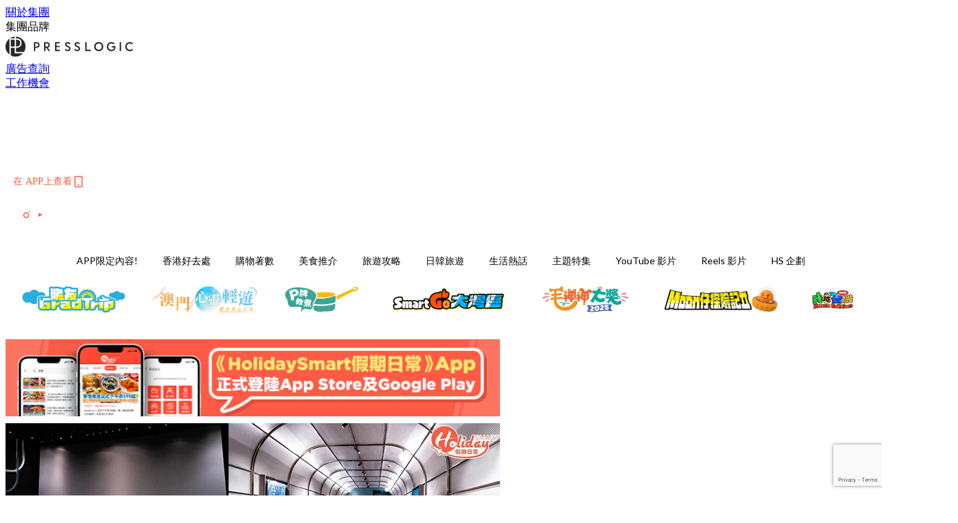

--- FILE ---
content_type: text/html; charset=utf-8
request_url: https://holidaysmart.io/hk/article/158817/%E5%85%A8%E6%B8%AF%E6%9C%80%E5%A4%A7imax%E9%8A%80%E5%B9%95-%E5%B0%96%E6%B2%99%E5%92%80%E5%86%8D%E6%9C%89%E6%96%B0%E6%88%B2%E9%99%A2-%E4%BD%94%E5%9C%B0%E7%B4%8446000%E5%B9%B3%E6%96%B9%E5%B0%BA-%E8%A8%AD5%E9%96%93%E5%BD%B1%E9%99%A2-%E9%80%BE970%E5%80%8B%E5%BA%A7%E4%BD%8D
body_size: 44806
content:
<!doctype html>
<html data-n-head-ssr lang="zh-Hant-HK" data-n-head="%7B%22lang%22:%7B%22ssr%22:%22zh-Hant-HK%22%7D%7D">
  <head >
    <title>【尖沙咀新戲院】尖沙咀iSQUARE英皇戲院開幕  設全香港最大IMAX銀幕  </title><meta data-n-head="ssr" charset="utf-8"><meta data-n-head="ssr" data-hid="viewport" name="viewport" content="width=device-width, initial-scale=1"><meta data-n-head="ssr" name="facebook-domain-verification" content="wrs9bs8nebrrofrrv8mmwkk5rluw2k"><meta data-n-head="ssr" property="og:site_name" content="HolidaySmart 假期日常"><meta data-n-head="ssr" property="fb:pages" content="1177918368921987"><meta data-n-head="ssr" property="og:locale" content="zh_HK"><meta data-n-head="ssr" name="package-version" content="v1.14.0"><meta data-n-head="ssr" name="robots" content="max-image-preview:large, max-snippet:-1, max-video-preview:-1"><meta data-n-head="ssr" name="format-detection" content="telephone=no"><meta data-n-head="ssr" data-hid="robots" name="robots" content=""><meta data-n-head="ssr" data-hid="keywords" name="keywords" content="香港好去處, 戲院, 尖沙咀好去處, #全新熱點"><meta data-n-head="ssr" property="fb:app_id" content="2790204947966101"><meta data-n-head="ssr" data-hid="og:image:width" property="og:image:width" content="1000"><meta data-n-head="ssr" data-hid="og:image:height" property="og:image:height" content="525"><meta data-n-head="ssr" name="description" content="尖沙咀iSQUARE12月17日有新戲院開幕，設有全港最大IMAX® with Laser 銀幕，有5間影院，佔地約46000平方尺，設有979個座位，設有酒吧，仲有BAILEYS飲添！" data-hid="description"><meta data-n-head="ssr" property="og:title" content="全港最大IMAX銀幕！尖沙咀再有新戲院～佔地約46000平方尺  設5間影院+逾970個座位 | HolidaySmart 假期日常" data-hid="og:title"><meta data-n-head="ssr" property="og:description" content="尖沙咀再有新戲院！呢間新戲院設有全港最大IMAX® with Laser 銀幕，佔地約46000平方尺，仲有5間影院同979個座位！ 一共有5個影院，除咗IMAX影院用IMAX® with Laser同IMAX® 12聲道IMMERSIVE，其餘4個影院都係SONY 4K Laser影院投映系統同杜比7.1，睇戲嘅時候會更清晰同逼真。 Photo from  PressLogic 最注目嘅一定係全香港最大IMAX® with Laser 銀幕，闊度約21米，高約12米，比起之前嘅IMAX銀幕大咗，座位有458個。而且放大每吋影像細節，令畫面更加清晰、細膩同質感豐富，色彩對比度大大提升咗。12聲" data-hid="og:description"><meta data-n-head="ssr" property="og:url" content="https://holidaysmart.io/hk/article/158817/全港最大imax銀幕-尖沙咀再有新戲院-佔地約46000平方尺-設5間影院-逾970個座位" data-hid="og:url"><meta data-n-head="ssr" property="og:image" content="https://image.presslogic.com/holiday.presslogic.com/wp-content/uploads/2019/12/英皇戲院尖沙咀iSQUARE.jpg" data-hid="og:image"><meta data-n-head="ssr" property="article:author" content="undefined" data-hid="article:author"><meta data-n-head="ssr" property="article:publisher" content="undefined" data-hid="article:publisher"><meta data-n-head="ssr" name="publisher" content="HolidaySmart 假期日常" data-hid="publisher"><meta data-n-head="ssr" name="author" content="HolidaySmart 假期日常" data-hid="author"><meta data-n-head="ssr" property="og:type" content="article" data-hid="og:type"><meta data-n-head="ssr" property="og:site_name" content="HolidaySmart 假期日常" data-hid="og:site_name"><meta data-n-head="ssr" name="googlebot" content="index,follow" data-hid="googlebot"><meta data-n-head="ssr" property="fb:pages" content="1177918368921987" data-hid="fb:pages"><link data-n-head="ssr" rel="icon" type="image/x-icon" href="https://assets.presslogic.com/presslogic-hk-hd/static/favicon.ico"><link data-n-head="ssr" rel="shortcut icon" type="image/x-icon" href="https://assets.presslogic.com/presslogic-hk-hd/static/favicon.ico"><link data-n-head="ssr" rel="apple-touch-icon" size="120x120" href="https://assets.presslogic.com/presslogic-hk-hd/static/apple-touch-icon/120x120.png"><link data-n-head="ssr" rel="apple-touch-icon" size="152x152" href="https://assets.presslogic.com/presslogic-hk-hd/static/apple-touch-icon/152x152.png"><link data-n-head="ssr" rel="apple-touch-icon" size="167x167" href="https://assets.presslogic.com/presslogic-hk-hd/static/apple-touch-icon/167x167.png"><link data-n-head="ssr" rel="apple-touch-icon" size="180x180" href="https://assets.presslogic.com/presslogic-hk-hd/static/apple-touch-icon/180x180.png"><link data-n-head="ssr" rel="dns-prefetch" href="https://connect.facebook.net" crossorigin="anonymous"><link data-n-head="ssr" rel="dns-prefetch" href="https://pagead2.googlesyndication.com" crossorigin="anonymous"><link data-n-head="ssr" rel="dns-prefetch" href="https://www.facebook.com" crossorigin="anonymous"><link data-n-head="ssr" rel="dns-prefetch" href="https://googleads.g.doubleclick.net" crossorigin="anonymous"><link data-n-head="ssr" rel="dns-prefetch" href="https://fonts.googleapis.com"><link data-n-head="ssr" rel="preconnect" href="https://fonts.googleapis.com" crossorigin="anonymous"><link data-n-head="ssr" rel="stylesheet" href="https://fonts.googleapis.com/css2?family=Lato:wght@300;400;700&amp;display=swap"><link data-n-head="ssr" rel="preload" href="https://image.presslogic.com/holiday.presslogic.com/wp-content/uploads/2019/12/英皇戲院尖沙咀iSQUARE.jpg" as="image"><link data-n-head="ssr" rel="canonical" href="https://holidaysmart.io/hk/article/158817/全港最大imax銀幕-尖沙咀再有新戲院-佔地約46000平方尺-設5間影院-逾970個座位" data-hid="canonical"><style data-n-head="ssr" data-hid="max-button-theme" type="text/css">
          .pl-main-article .pl-main-article__main .max-button-theme-1 {
            display: inline-block;color: #ffffff;width: 300px;height: 50px;background: rgba(251, 91, 67, 1);border: 1px solid #fb5b43;border-radius: 10px 10px 10px 10px;margin: 0px 0px 0px 0px;text-decoration: none!important;box-sizing: content-box;box-shadow: 0px 0px 20px 0px rgba(254, 91, 69, 0.5);
          }
          .pl-main-article .pl-main-article__main .max-button-theme-1 .max-button-text {
            display: block;font-family: Tahoma;font-size: 20px;text-align: center;font-style: normal;font-weight: bold;padding: 14px 0px 14px 0px;line-height: 1;text-shadow: 0px 0px 0px rgba(255,175,160,0);
          }

          .pl-main-article .pl-main-article__main .max-button-theme-1:hover {
            color: #fb5b43;background: rgba(255, 255, 255, 1);border: 1px solid #fb5b43;box-shadow: 0px 0px 20px 0px rgba(254,91,69,0.25);
          }
          .pl-main-article .pl-main-article__main .max-button-theme-1:hover .max-button-text{
            text-shadow: 0px 0px 0px rgba(51,51,51,0);
          }
        
          .pl-main-article .pl-main-article__main .max-button-theme-2 {
            display: inline-block;color: #ffffff;width: 300px;height: 50px;background: linear-gradient(rgba(246, 159, 147, 0.79) 0%, rgba(255, 189, 35, 0.79));border: 1px solid rgba(80,90,199,0);border-radius: 3px 3px 3px 3px;margin: 0px 0px 0px 0px;text-decoration: none!important;box-sizing: content-box;box-shadow: 0px 0px 10px 0px rgba(246,159,147,0.5);
          }
          .pl-main-article .pl-main-article__main .max-button-theme-2 .max-button-text {
            display: block;font-family: Tahoma;font-size: 20px;text-align: center;font-style: normal;font-weight: bold;padding: 14px 0px 14px 0px;line-height: 1;text-shadow: 0px 0px 0px rgba(80,90,199,0);
          }

          .pl-main-article .pl-main-article__main .max-button-theme-2:hover {
            color: #cccccccc;background: linear-gradient(rgba(255, 255, 255, 1) 0%, rgba(255, 255, 255, 1));border: 1px solid #cccccc;box-shadow: 0px 0px 10px 0px rgba(226,226,226,0.5);
          }
          .pl-main-article .pl-main-article__main .max-button-theme-2:hover .max-button-text{
            text-shadow: 0px 0px 0px rgba(51,51,51,0);
          }
        </style><script data-n-head="ssr" src="https://platform.instagram.com/en_US/embeds.js" async></script><script data-n-head="ssr" data-hid="gtm-script">window['dataLayer']=[];if(!window._gtm_init){window._gtm_init=1;(function (w,n,d,m,e,p){w[d]=(w[d]==1||n[d]=='yes'||n[d]==1||n[m]==1||(w[e]&&w[e][p]&&w[e][p]()))?1:0})(window,navigator,'doNotTrack','msDoNotTrack','external','msTrackingProtectionEnabled');(function(w,d,s,l,x,y){w[x]={};w._gtm_inject=function(i){if(w.doNotTrack||w[x][i])return;w[x][i]=1;w[l]=w[l]||[];w[l].push({'gtm.start':new Date().getTime(),event:'gtm.js'});var f=d.getElementsByTagName(s)[0],j=d.createElement(s);j.defer=true;j.src='https://www.googletagmanager.com/gtm.js?id='+i;f.parentNode.insertBefore(j,f);}})(window,document,'script','dataLayer','_gtm_ids','_gtm_inject')};["GTM-PRD2XB9"].forEach(function(i){window._gtm_inject(i)})</script><script data-n-head="ssr" type="application/ld+json">{"@context":"https://schema.org","@type":"NewsArticle","mainEntityOfPage":{"@type":"WebPage","@id":"https://holidaysmart.io/hk/article/158817/全港最大imax銀幕-尖沙咀再有新戲院-佔地約46000平方尺-設5間影院-逾970個座位"},"headline":"【尖沙咀新戲院】尖沙咀iSQUARE英皇戲院開幕  設全香港最大IMAX銀幕  ","image":["https://image.presslogic.com/holiday.presslogic.com/wp-content/uploads/2019/12/英皇戲院尖沙咀iSQUARE.jpg"],"datePublished":"2019-12-16T08:37:35Z","dateModified":"2019-12-16T16:37:35.000Z","author":{"@type":"Person","name":"Rachel Lo"},"publisher":{"@type":"Organization","name":"HolidaySmart 假期日常","url":"https://holidaysmart.io","logo":{"@type":"imageObject","url":"https://assets.presslogic.com/presslogic-hk-hd/static/favicon.ico"}},"keywords":["香港好去處","戲院","尖沙咀好去處","#全新熱點"]}</script><link rel="preload" href="/hk/_nuxt/0f35d82.js" as="script"><link rel="preload" href="/hk/_nuxt/4aa36e3.js" as="script"><link rel="preload" href="/hk/_nuxt/5476ead.js" as="script"><link rel="preload" href="/hk/_nuxt/ac34dff.js" as="script"><link rel="preload" href="/hk/_nuxt/ffdb09c.js" as="script"><link rel="preload" href="/hk/_nuxt/621c500.js" as="script"><link rel="preload" href="/hk/_nuxt/vendors/app/14b916ce.3e1d42b.css" as="style"><link rel="preload" href="/hk/_nuxt/fe3db80.js" as="script"><link rel="preload" href="/hk/_nuxt/e995d50.js" as="script"><link rel="preload" href="/hk/_nuxt/4175889.js" as="script"><link rel="preload" href="/hk/_nuxt/97c06ae.js" as="script"><link rel="preload" href="/hk/_nuxt/153ee37.js" as="script"><link rel="preload" href="/hk/_nuxt/0a0e98c.js" as="script"><link rel="preload" href="/hk/_nuxt/vendors/app/fca7f372.48c6e19.css" as="style"><link rel="preload" href="/hk/_nuxt/d28a844.js" as="script"><link rel="preload" href="/hk/_nuxt/vendors/app/f1283a41.11a5785.css" as="style"><link rel="preload" href="/hk/_nuxt/b17cf6f.js" as="script"><link rel="preload" href="/hk/_nuxt/4cd81e2.js" as="script"><link rel="preload" href="/hk/_nuxt/56cd350.js" as="script"><link rel="preload" href="/hk/_nuxt/c68291f.js" as="script"><link rel="preload" href="/hk/_nuxt/6988490.js" as="script"><link rel="preload" href="/hk/_nuxt/62f7f3c.js" as="script"><link rel="preload" href="/hk/_nuxt/9f405f1.js" as="script"><link rel="preload" href="/hk/_nuxt/2169d25.js" as="script"><link rel="preload" href="/hk/_nuxt/cb67ca7.js" as="script"><link rel="preload" href="/hk/_nuxt/3b06686.js" as="script"><link rel="preload" href="/hk/_nuxt/vendors/app/6586b30a.77093df.css" as="style"><link rel="preload" href="/hk/_nuxt/c292d4b.js" as="script"><link rel="preload" href="/hk/_nuxt/c797f1e.js" as="script"><link rel="preload" href="/hk/_nuxt/cf0640d.js" as="script"><link rel="preload" href="/hk/_nuxt/39fc586.js" as="script"><link rel="preload" href="/hk/_nuxt/vendors/app/e0ed5ff5.a5e3790.css" as="style"><link rel="preload" href="/hk/_nuxt/8320b48.js" as="script"><link rel="preload" href="/hk/_nuxt/1bccde4.js" as="script"><link rel="preload" href="/hk/_nuxt/3120633.js" as="script"><link rel="preload" href="/hk/_nuxt/d3c067b.js" as="script"><link rel="preload" href="/hk/_nuxt/b02f0dc.js" as="script"><link rel="preload" href="/hk/_nuxt/vendors/app/ec8c427e.5959bde.css" as="style"><link rel="preload" href="/hk/_nuxt/c4450df.js" as="script"><link rel="preload" href="/hk/_nuxt/c815e7f.js" as="script"><link rel="preload" href="/hk/_nuxt/app/f69643ec.b08e073.css" as="style"><link rel="preload" href="/hk/_nuxt/7f43197.js" as="script"><link rel="preload" href="/hk/_nuxt/app/a3ff4ef2.ea6ceb6.css" as="style"><link rel="preload" href="/hk/_nuxt/90a0e6b.js" as="script"><link rel="preload" href="/hk/_nuxt/app/fdb9d3a8.90f9d87.css" as="style"><link rel="preload" href="/hk/_nuxt/f401b63.js" as="script"><link rel="preload" href="/hk/_nuxt/9371680.js" as="script"><link rel="preload" href="/hk/_nuxt/app/890ca723.4564d8f.css" as="style"><link rel="preload" href="/hk/_nuxt/078aa06.js" as="script"><link rel="preload" href="/hk/_nuxt/dd1042b.js" as="script"><link rel="preload" href="/hk/_nuxt/app/01d99f6b.dce7577.css" as="style"><link rel="preload" href="/hk/_nuxt/fc74e30.js" as="script"><link rel="preload" href="/hk/_nuxt/8.8054021.css" as="style"><link rel="preload" href="/hk/_nuxt/679e8cb.js" as="script"><link rel="preload" href="/hk/_nuxt/173.6780af4.css" as="style"><link rel="preload" href="/hk/_nuxt/62832f2.js" as="script"><link rel="preload" href="/hk/_nuxt/27.bb964c9.css" as="style"><link rel="preload" href="/hk/_nuxt/e191cff.js" as="script"><link rel="preload" href="/hk/_nuxt/23.cb8a381.css" as="style"><link rel="preload" href="/hk/_nuxt/b6984fa.js" as="script"><link rel="preload" href="/hk/_nuxt/44.3793064.css" as="style"><link rel="preload" href="/hk/_nuxt/920cd55.js" as="script"><link rel="preload" href="/hk/_nuxt/b7c584e.js" as="script"><link rel="preload" href="/hk/_nuxt/b73c4dc.js" as="script"><link rel="preload" href="/hk/_nuxt/pages/article/_wpid/_title/01e7b97c.ac40a24.css" as="style"><link rel="preload" href="/hk/_nuxt/d5c3516.js" as="script"><link rel="preload" href="/hk/_nuxt/168.acbccd8.css" as="style"><link rel="preload" href="/hk/_nuxt/8598523.js" as="script"><link rel="preload" href="/hk/_nuxt/1.aff56ec.css" as="style"><link rel="preload" href="/hk/_nuxt/840a517.js" as="script"><link rel="preload" href="/hk/_nuxt/17.af88bc9.css" as="style"><link rel="preload" href="/hk/_nuxt/7802e7a.js" as="script"><link rel="preload" href="/hk/_nuxt/11.9175592.css" as="style"><link rel="preload" href="/hk/_nuxt/2357b20.js" as="script"><link rel="preload" href="/hk/_nuxt/6.6bf1e24.css" as="style"><link rel="preload" href="/hk/_nuxt/a9c6633.js" as="script"><link rel="preload" href="/hk/_nuxt/25.e48c3a2.css" as="style"><link rel="preload" href="/hk/_nuxt/4ecd430.js" as="script"><link rel="preload" href="/hk/_nuxt/12.c3570f9.css" as="style"><link rel="preload" href="/hk/_nuxt/48f566a.js" as="script"><link rel="preload" href="/hk/_nuxt/22.e8e621d.css" as="style"><link rel="preload" href="/hk/_nuxt/5161c5e.js" as="script"><link rel="preload" href="/hk/_nuxt/20.6b19619.css" as="style"><link rel="preload" href="/hk/_nuxt/0263ff1.js" as="script"><link rel="stylesheet" href="/hk/_nuxt/vendors/app/14b916ce.3e1d42b.css"><link rel="stylesheet" href="/hk/_nuxt/vendors/app/fca7f372.48c6e19.css"><link rel="stylesheet" href="/hk/_nuxt/vendors/app/f1283a41.11a5785.css"><link rel="stylesheet" href="/hk/_nuxt/vendors/app/6586b30a.77093df.css"><link rel="stylesheet" href="/hk/_nuxt/vendors/app/e0ed5ff5.a5e3790.css"><link rel="stylesheet" href="/hk/_nuxt/vendors/app/ec8c427e.5959bde.css"><link rel="stylesheet" href="/hk/_nuxt/app/f69643ec.b08e073.css"><link rel="stylesheet" href="/hk/_nuxt/app/a3ff4ef2.ea6ceb6.css"><link rel="stylesheet" href="/hk/_nuxt/app/fdb9d3a8.90f9d87.css"><link rel="stylesheet" href="/hk/_nuxt/app/890ca723.4564d8f.css"><link rel="stylesheet" href="/hk/_nuxt/app/01d99f6b.dce7577.css"><link rel="stylesheet" href="/hk/_nuxt/8.8054021.css"><link rel="stylesheet" href="/hk/_nuxt/173.6780af4.css"><link rel="stylesheet" href="/hk/_nuxt/27.bb964c9.css"><link rel="stylesheet" href="/hk/_nuxt/23.cb8a381.css"><link rel="stylesheet" href="/hk/_nuxt/44.3793064.css"><link rel="stylesheet" href="/hk/_nuxt/pages/article/_wpid/_title/01e7b97c.ac40a24.css"><link rel="stylesheet" href="/hk/_nuxt/168.acbccd8.css"><link rel="stylesheet" href="/hk/_nuxt/1.aff56ec.css"><link rel="stylesheet" href="/hk/_nuxt/17.af88bc9.css"><link rel="stylesheet" href="/hk/_nuxt/11.9175592.css"><link rel="stylesheet" href="/hk/_nuxt/6.6bf1e24.css"><link rel="stylesheet" href="/hk/_nuxt/25.e48c3a2.css"><link rel="stylesheet" href="/hk/_nuxt/12.c3570f9.css"><link rel="stylesheet" href="/hk/_nuxt/22.e8e621d.css"><link rel="stylesheet" href="/hk/_nuxt/20.6b19619.css">
  </head>
  <body >
    <noscript data-n-head="ssr" data-hid="gtm-noscript" data-pbody="true"><iframe src="https://www.googletagmanager.com/ns.html?id=GTM-PRD2XB9&" height="0" width="0" style="display:none;visibility:hidden" title="gtm"></iframe></noscript><div data-server-rendered="true" id="__nuxt"><!----><div id="__layout"><div class="desktop-layout"><div id="page-ga" hidden="hidden">
    UA-75313505-12
  </div> <div id="page-ga4" hidden="hidden">
    G-EFRJDE81SS
  </div> <div id="page-slug" hidden="hidden">
    holiday
  </div> <!----> <div><!----> <div class="anymind-interstitial"></div> <div class="anymind-anchorad"></div> <!----> <div><div><div id="top-banner-ad" class="top-banner-ad-container container top-banner-ad-desktop"><div data-key="Top2_D" class="ad-slot-script-wrap no-space" data-v-6bf17631><div id="ad-id-exxsx4" data-v-6bf17631></div></div></div></div> <header id="header" class="app-header"><div class="app-header__top-nav"><div class="app-header__top-nav-item"><a href="https://www.presslogic.ai/" target="_blank">
        關於集團
      </a></div> <div class="app-header__top-nav-item el-dropdown"><div>
        集團品牌<i class="el-icon-arrow-down el-icon--right"></i></div> <ul class="el-dropdown-menu el-popper app-header__top-nav-brand" style="display:none;"><li tabindex="-1" class="el-dropdown-menu__item"><!----><a href="https://girlstyle.com" target="_blank">GirlStyle 女生日常</a></li><li tabindex="-1" class="el-dropdown-menu__item"><!----><a href="https://holidaysmart.io" target="_blank">HolidaySmart 假期日常</a></li><li tabindex="-1" class="el-dropdown-menu__item"><!----><a href="https://jomexplore.io" target="_blank">Jom Explore</a></li><li tabindex="-1" class="el-dropdown-menu__item"><!----><a href="https://businessfocus.io" target="_blank">BusinessFocus</a></li><li tabindex="-1" class="el-dropdown-menu__item"><!----><a href="https://mamidaily.com" target="_blank">MamiDaily 親子日常</a></li><li tabindex="-1" class="el-dropdown-menu__item"><!----><a href="https://urbanlifehk.com" target="_blank">UrbanLife Health 健康新態度</a></li><li tabindex="-1" class="el-dropdown-menu__item"><!----><a href="https://topbeautyhk.com" target="_blank">TopBeauty</a></li><li tabindex="-1" class="el-dropdown-menu__item"><!----><a href="https://poplady-mag.com" target="_blank">POPLADY</a></li><li tabindex="-1" class="el-dropdown-menu__item"><!----><a href="https://thekdaily.com" target="_blank">Kdaily 韓粉日常</a></li><li tabindex="-1" class="el-dropdown-menu__item"><!----><a href="https://thepetcity.co" target="_blank">PetCity 毛孩日常</a></li><li tabindex="-1" class="el-dropdown-menu__item"><!----><a href="https://medialens.io" target="_blank">MediaLens</a></li><li tabindex="-1" class="el-dropdown-menu__item"><!----><a href="https://www.tapnow.com/zh-HK/" target="_blank">TapNow</a></li><li tabindex="-1" class="el-dropdown-menu__item"><!----><a href="https://www.maxlytics.io" target="_blank">Maxlytics</a></li></ul></div> <div class="app-header__top-nav-item"><a href="https://www.presslogic.ai/" target="_blank"><img src="https://assets.presslogic.com/static/images/logo/presslogic-logo.svg" alt="presslogic-logo"></a></div> <div class="app-header__top-nav-item"><a href="https://www.presslogic.ai/zh/advertise" target="_blank">
        廣告查詢
      </a></div> <div class="app-header__top-nav-item"><a href="https://www.presslogic.ai/career" target="_blank">
        工作機會
      </a></div></div> <div class="app-header__main"><a href="/hk" title="HolidaySmart 假期日常" class="app-header__home-link nuxt-link-active"><img src="https://assets.presslogic.com/presslogic-hk-hd/static/images/layout-logo.png" srcset="https://assets.presslogic.com/presslogic-hk-hd/static/images/layout-logo@2x.png 2x, https://assets.presslogic.com/presslogic-hk-hd/static/images/layout-logo@3x.png 3x" id="logo" alt="HolidaySmart 假期日常" class="pl-retina-img"></a> <div class="app-header__container"><div class="desktop-header-group-dropdown"><!----> <div class="el-select desktop-header-group-dropdown__location" style="width:140px;"><!----><div class="el-input el-input--suffix"><!----><input type="text" readonly="readonly" autocomplete="off" placeholder="Hong Kong" class="el-input__inner"><!----><span class="el-input__suffix"><span class="el-input__suffix-inner"><i class="el-select__caret el-input__icon el-icon-arrow-up"></i><!----><!----><!----><!----><!----></span><!----></span><!----><!----></div><div class="el-select-dropdown el-popper" style="min-width:;display:none;"><div class="el-scrollbar" style="display:none;"><div class="el-select-dropdown__wrap el-scrollbar__wrap el-scrollbar__wrap--hidden-default"><ul class="el-scrollbar__view el-select-dropdown__list"><!----><li class="el-select-dropdown__item selected"><span>Hong Kong</span></li><li class="el-select-dropdown__item"><span>Taiwan</span></li><li class="el-select-dropdown__item"><span>Singapore</span></li></ul></div><div class="el-scrollbar__bar is-horizontal"><div class="el-scrollbar__thumb" style="width:0;transform:translateX(0%);ms-transform:translateX(0%);webkit-transform:translateX(0%);"></div></div><div class="el-scrollbar__bar is-vertical"><div class="el-scrollbar__thumb" style="height:0;transform:translateY(0%);ms-transform:translateY(0%);webkit-transform:translateY(0%);"></div></div></div><p class="el-select-dropdown__empty">
          无数据
        </p></div></div></div> <div class="top-header-nav"><div class="header-app-promotion"><div class="header-app-promotion__button header-app-promotion__button--trigger"><span class="header-app-promotion__button-text">在 APP上查看</span> <img src="https://assets.presslogic.com/presslogic-hk-hd/static/images/header-icon-smartphone--primary.png" srcset="https://assets.presslogic.com/presslogic-hk-hd/static/images/header-icon-smartphone--primary@2x.png 2x, https://assets.presslogic.com/presslogic-hk-hd/static/images/header-icon-smartphone--primary@3x.png 3x" class="pl-retina-img header-app-promotion__button-icon"></div> <div class="el-dialog__wrapper" style="display:none;"><div role="dialog" aria-modal="true" aria-label="dialog" class="el-dialog header-app-promotion__app-popup" style="margin-top:15vh;"><div class="el-dialog__header"><span class="el-dialog__title"></span><button type="button" aria-label="Close" class="el-dialog__headerbtn"><i class="el-dialog__close el-icon el-icon-close"></i></button></div><!----><!----></div></div></div> <a href="/hk/search" aria-label="search" class="header-search-link"><img src="https://assets.presslogic.com/presslogic-hk-hd/static/images/header-icon-search.svg" class="header-search-link__icon"></a> <div class="top-header-nav__social"><a href="https://www.facebook.com/holidaysmart.hk/" target="_blank" rel="noopener noreferrer" class="top-header-nav__link"><img src="https://assets.presslogic.com/presslogic-hk-hd/static/images/header-icon-facebook.svg" alt="facebook" class="top-header-nav__icon"></a><a href="https://www.instagram.com/holidaysmart.hk/" target="_blank" rel="noopener noreferrer" class="top-header-nav__link"><img src="https://assets.presslogic.com/presslogic-hk-hd/static/images/header-icon-instagram.svg" alt="instagram" class="top-header-nav__icon"></a><a href="https://www.youtube.com/channel/UCaQFYYwB2yjyKAleYyuv3Kw" target="_blank" rel="noopener noreferrer" class="top-header-nav__link"><img src="https://assets.presslogic.com/presslogic-hk-hd/static/images/header-icon-youtube.svg" alt="youtube" class="top-header-nav__icon"></a></div> <!----></div></div></div> <!----> <!----></header> <header id="header-small" class="collapsing-header" style="display:none;"><div class="collapsing-header__container"><a href="https://www.presslogic.ai/" target="_blank" rel="noopener noreferrer" class="collapsing-header__group-link"><img src="https://assets.presslogic.com/static/images/logo/presslogic-logo-w.svg" alt="presslogic-logo" class="collapsing-header__group-logo"></a> <a href="/hk" title="HolidaySmart 假期日常" class="collapsing-header__home-link nuxt-link-active"><img src="https://assets.presslogic.com/presslogic-hk-hd/static/images/loading.png" alt="HolidaySmart 假期日常" class="collapsing-header__home-logo holiday"></a> <div class="collapsing-header__menu"><div class="desktop-header-navigation container"><ul class="desktop-header-navigation__menu" style="margin-left:0px;"><li class="desktop-header-navigation__menu-item"><a href="/hk/category/app-only-content" class="desktop-header-navigation__menu-link"><span>APP限定內容!</span></a> <div class="desktop-header-navigation__sub-menu-wrap" style="display:none;"><ul class="desktop-header-navigation__sub-menu"><li class="desktop-header-navigation__sub-menu-item"><a href="/hk/category/app-only-content" class="desktop-header-navigation__sub-menu-link">
              All 全部
            </a></li> </ul> <!----></div></li><li class="desktop-header-navigation__menu-item"><a href="/hk/category/hkplace" class="desktop-header-navigation__menu-link"><span>香港好去處</span></a> <div class="desktop-header-navigation__sub-menu-wrap" style="display:none;"><ul class="desktop-header-navigation__sub-menu"><li class="desktop-header-navigation__sub-menu-item"><a href="/hk/category/hkplace" class="desktop-header-navigation__sub-menu-link">
              All 全部
            </a></li> <li class="desktop-header-navigation__sub-menu-item"><a href="/hk/category/shoppingmall" class="desktop-header-navigation__sub-menu-link">
              商場
            </a></li><li class="desktop-header-navigation__sub-menu-item"><a href="/hk/category/exhibition" class="desktop-header-navigation__sub-menu-link">
              展覽
            </a></li><li class="desktop-header-navigation__sub-menu-item"><a href="/hk/category/hkhotel" class="desktop-header-navigation__sub-menu-link">
              酒店住宿
            </a></li><li class="desktop-header-navigation__sub-menu-item"><a href="/hk/category/weekendouting" class="desktop-header-navigation__sub-menu-link">
              戶外郊遊
            </a></li></ul> <!----></div></li><li class="desktop-header-navigation__menu-item"><a href="/hk/category/hkshopping" class="desktop-header-navigation__menu-link"><span>購物著數</span></a> <div class="desktop-header-navigation__sub-menu-wrap" style="display:none;"><ul class="desktop-header-navigation__sub-menu"><li class="desktop-header-navigation__sub-menu-item"><a href="/hk/category/hkshopping" class="desktop-header-navigation__sub-menu-link">
              All 全部
            </a></li> <li class="desktop-header-navigation__sub-menu-item"><a href="/hk/category/newshop" class="desktop-header-navigation__sub-menu-link">
              新店新品
            </a></li><li class="desktop-header-navigation__sub-menu-item"><a href="/hk/category/discountpromotion" class="desktop-header-navigation__sub-menu-link">
              減價開倉優惠
            </a></li><li class="desktop-header-navigation__sub-menu-item"><a href="/hk/category/gadget" class="desktop-header-navigation__sub-menu-link">
              電子科技潮物
            </a></li><li class="desktop-header-navigation__sub-menu-item"><a href="/hk/category/productsrecommendation" class="desktop-header-navigation__sub-menu-link">
              生活百貨
            </a></li><li class="desktop-header-navigation__sub-menu-item"><a href="/hk/category/onlineshopping" class="desktop-header-navigation__sub-menu-link">
              網購
            </a></li></ul> <!----></div></li><li class="desktop-header-navigation__menu-item"><a href="/hk/category/hkfood" class="desktop-header-navigation__menu-link"><span>美食推介</span></a> <div class="desktop-header-navigation__sub-menu-wrap" style="display:none;"><ul class="desktop-header-navigation__sub-menu"><li class="desktop-header-navigation__sub-menu-item"><a href="/hk/category/hkfood" class="desktop-header-navigation__sub-menu-link">
              All 全部
            </a></li> <li class="desktop-header-navigation__sub-menu-item"><a href="/hk/category/newrestaurant" class="desktop-header-navigation__sub-menu-link">
              餐廳推薦
            </a></li><li class="desktop-header-navigation__sub-menu-item"><a href="/hk/category/foodunboxing" class="desktop-header-navigation__sub-menu-link">
              開箱試食
            </a></li><li class="desktop-header-navigation__sub-menu-item"><a href="/hk/category/buffet" class="desktop-header-navigation__sub-menu-link">
              酒店自助餐
            </a></li><li class="desktop-header-navigation__sub-menu-item"><a href="/hk/category/hotpot" class="desktop-header-navigation__sub-menu-link">
              打邊爐放題
            </a></li><li class="desktop-header-navigation__sub-menu-item"><a href="/hk/category/takeaway" class="desktop-header-navigation__sub-menu-link">
              外賣
            </a></li><li class="desktop-header-navigation__sub-menu-item"><a href="/hk/category/vegan" class="desktop-header-navigation__sub-menu-link">
              素Smart
            </a></li></ul> <!----></div></li><li class="desktop-header-navigation__menu-item"><a href="/hk/category/tips" class="desktop-header-navigation__menu-link"><span>旅遊攻略</span></a> <div class="desktop-header-navigation__sub-menu-wrap" style="display:none;"><ul class="desktop-header-navigation__sub-menu"><li class="desktop-header-navigation__sub-menu-item"><a href="/hk/category/tips" class="desktop-header-navigation__sub-menu-link">
              All 全部
            </a></li> <li class="desktop-header-navigation__sub-menu-item"><a href="/hk/category/travelnews" class="desktop-header-navigation__sub-menu-link">
              旅遊新聞優惠
            </a></li><li class="desktop-header-navigation__sub-menu-item"><a href="/hk/category/thai" class="desktop-header-navigation__sub-menu-link">
              泰國旅遊
            </a></li><li class="desktop-header-navigation__sub-menu-item"><a href="/hk/category/taiwan" class="desktop-header-navigation__sub-menu-link">
              台灣旅遊
            </a></li><li class="desktop-header-navigation__sub-menu-item"><a href="/hk/category/macau" class="desktop-header-navigation__sub-menu-link">
              澳門旅遊
            </a></li><li class="desktop-header-navigation__sub-menu-item"><a href="/hk/category/thegreaterbayarea" class="desktop-header-navigation__sub-menu-link">
              大灣區旅遊
            </a></li></ul> <!----></div></li><li class="desktop-header-navigation__menu-item"><a href="/hk/category/jpkr" class="desktop-header-navigation__menu-link"><span>日韓旅遊</span></a> <div class="desktop-header-navigation__sub-menu-wrap" style="display:none;"><ul class="desktop-header-navigation__sub-menu"><li class="desktop-header-navigation__sub-menu-item"><a href="/hk/category/jpkr" class="desktop-header-navigation__sub-menu-link">
              All 全部
            </a></li> <li class="desktop-header-navigation__sub-menu-item"><a href="/hk/category/korea" class="desktop-header-navigation__sub-menu-link">
              韓國旅遊
            </a></li><li class="desktop-header-navigation__sub-menu-item"><a href="/hk/category/japan" class="desktop-header-navigation__sub-menu-link">
              日本旅遊
            </a></li></ul> <!----></div></li><li class="desktop-header-navigation__menu-item"><a href="/hk/category/hottalk" class="desktop-header-navigation__menu-link"><span>生活熱話</span></a> <div class="desktop-header-navigation__sub-menu-wrap" style="display:none;"><ul class="desktop-header-navigation__sub-menu"><li class="desktop-header-navigation__sub-menu-item"><a href="/hk/category/hottalk" class="desktop-header-navigation__sub-menu-link">
              All 全部
            </a></li> <li class="desktop-header-navigation__sub-menu-item"><a href="/hk/category/socialbuzz" class="desktop-header-navigation__sub-menu-link">
              時事熱話
            </a></li><li class="desktop-header-navigation__sub-menu-item"><a href="/hk/category/entertainment" class="desktop-header-navigation__sub-menu-link">
              娛樂新聞
            </a></li><li class="desktop-header-navigation__sub-menu-item"><a href="/hk/category/movietv" class="desktop-header-navigation__sub-menu-link">
              電視電影
            </a></li><li class="desktop-header-navigation__sub-menu-item"><a href="/hk/category/livingtips" class="desktop-header-navigation__sub-menu-link">
              生活教學
            </a></li><li class="desktop-header-navigation__sub-menu-item"><a href="/hk/category/health" class="desktop-header-navigation__sub-menu-link">
              健康資訊
            </a></li></ul> <!----></div></li><li class="desktop-header-navigation__menu-item"><a href="/hk/category/features" class="desktop-header-navigation__menu-link"><span>主題特集</span></a> <div class="desktop-header-navigation__sub-menu-wrap" style="display:none;"><ul class="desktop-header-navigation__sub-menu"><li class="desktop-header-navigation__sub-menu-item"><a href="/hk/category/features" class="desktop-header-navigation__sub-menu-link">
              All 全部
            </a></li> <li class="desktop-header-navigation__sub-menu-item"><a href="/hk/category/districtstour" class="desktop-header-navigation__sub-menu-link">
              【區區遊】
            </a></li><li class="desktop-header-navigation__sub-menu-item"><a href="/hk/category/smartselect" class="desktop-header-navigation__sub-menu-link">
              【JetsoWong著數王】
            </a></li><li class="desktop-header-navigation__sub-menu-item"><a href="/hk/category/holiday-kitchen" class="desktop-header-navigation__sub-menu-link">
              【P牌教煮】
            </a></li></ul> <!----></div></li> <li class="desktop-header-navigation__menu-item"><a href="/hk/videos" class="pl-menu-link pl-menu-link--93 pl-menu-link--text desktop-header-navigation__menu-link">YouTube 影片</a></li><li class="desktop-header-navigation__menu-item"><a href="/hk/igvideos" class="pl-menu-link pl-menu-link--176 pl-menu-link--text desktop-header-navigation__menu-link">Reels 影片</a></li><li class="desktop-header-navigation__menu-item"><a href="/hk/project/holiday?preview=true" target="_blank" class="pl-menu-link pl-menu-link--195 pl-menu-link--text desktop-header-navigation__menu-link">HS 企劃</a></li><li class="desktop-header-navigation__menu-item"><a href="/hk/opinion/gradtrip2024" target="_blank" class="pl-menu-link pl-menu-link--203 pl-menu-link--image desktop-header-navigation__menu-link"><img alt="脆友GradTrip" src="https://assets.presslogic.com/presslogic-hk-hd/static/images/loading.png" class="pl-menu-link__img" width="154px" height="40px"></a></li><li class="desktop-header-navigation__menu-item"><a href="https://pretty.presslogic.com/tag-showcase/mgto2024" target="_blank" class="pl-menu-link pl-menu-link--215 pl-menu-link--image desktop-header-navigation__menu-link"><img alt="澳門心靈輕遊" src="https://assets.presslogic.com/presslogic-hk-hd/static/images/loading.png" class="pl-menu-link__img" width="155px" height="40px"></a></li><li class="desktop-header-navigation__menu-item"><a href="/hk/tag-showcase/p-cooking" target="_blank" class="pl-menu-link pl-menu-link--228 pl-menu-link--image desktop-header-navigation__menu-link"><img alt="P牌教煮" src="https://assets.presslogic.com/presslogic-hk-hd/static/images/loading.png" class="pl-menu-link__img" width="112px" height="40px"></a></li><li class="desktop-header-navigation__menu-item"><a href="/hk/tag-showcase/GBATravel" target="_blank" class="pl-menu-link pl-menu-link--235 pl-menu-link--image desktop-header-navigation__menu-link"><img alt="SmartGo大灣區" src="https://assets.presslogic.com/presslogic-hk-hd/static/images/loading.png" class="pl-menu-link__img" width="184.5px" height="40px"></a></li><li class="desktop-header-navigation__menu-item"><a href="/hk/opinion/mosunsun2025" target="_blank" class="pl-menu-link pl-menu-link--239 pl-menu-link--image desktop-header-navigation__menu-link"><img alt="毛神神大獎2025" src="https://assets.presslogic.com/presslogic-hk-hd/static/images/loading.png" class="pl-menu-link__img" width="140px" height="40px"></a></li><li class="desktop-header-navigation__menu-item"><a href="/hk/tag-showcase/midautumn2025" target="_blank" class="pl-menu-link pl-menu-link--249 pl-menu-link--image desktop-header-navigation__menu-link"><img alt="Moon仔探險記Ⅱ" src="https://assets.presslogic.com/presslogic-hk-hd/static/images/loading.png" class="pl-menu-link__img" width="176.5px" height="40px"></a></li><li class="desktop-header-navigation__menu-item"><a href="/hk/tag-showcase/xmaschallenge2025" class="pl-menu-link pl-menu-link--257 pl-menu-link--image desktop-header-navigation__menu-link"><img alt="我挑你機 Xmas Edition" src="https://assets.presslogic.com/presslogic-hk-hd/static/images/loading.png" class="pl-menu-link__img" width="81.5px" height="40px"></a></li></ul></div></div> <div class="header-app-promotion"><div class="header-app-promotion__button header-app-promotion__button--trigger"><span class="header-app-promotion__button-text">在 APP上查看</span> <img src="https://assets.presslogic.com/presslogic-hk-hd/static/images/header-icon-smartphone--primary.png" srcset="https://assets.presslogic.com/presslogic-hk-hd/static/images/header-icon-smartphone--primary@2x.png 2x, https://assets.presslogic.com/presslogic-hk-hd/static/images/header-icon-smartphone--primary@3x.png 3x" class="pl-retina-img header-app-promotion__button-icon"></div> <div class="el-dialog__wrapper" style="display:none;"><div role="dialog" aria-modal="true" aria-label="dialog" class="el-dialog header-app-promotion__app-popup" style="margin-top:15vh;"><div class="el-dialog__header"><span class="el-dialog__title"></span><button type="button" aria-label="Close" class="el-dialog__headerbtn"><i class="el-dialog__close el-icon el-icon-close"></i></button></div><!----><!----></div></div></div> <a href="/hk/search" aria-label="search" class="header-search-link"><img src="https://assets.presslogic.com/presslogic-hk-hd/static/images/header-icon-search.svg" class="header-search-link__icon"></a> <!----></div></header> <div class="default-layout-wrap" style="background:#FFFFFF;"><div id="main-navigation" class="main-navigation container"><ul class="main-navigation__menu"><li class="main-navigation__menu-item"><a href="/hk/category/app-only-content" class="main-navigation__menu-link">
        APP限定內容!
      </a> <div class="main-navigation__sub-menu-wrap" style="display:none;"><ul class="main-navigation__sub-menu"></ul> <!----></div></li><li class="main-navigation__menu-item"><a href="/hk/category/hkplace" class="main-navigation__menu-link">
        香港好去處
      </a> <div class="main-navigation__sub-menu-wrap" style="display:none;"><ul class="main-navigation__sub-menu"><li class="main-navigation__sub-menu-item"><a href="/hk/category/shoppingmall" class="main-navigation__sub-menu-link">
                商場
              </a></li><li class="main-navigation__sub-menu-item"><a href="/hk/category/exhibition" class="main-navigation__sub-menu-link">
                展覽
              </a></li><li class="main-navigation__sub-menu-item"><a href="/hk/category/hkhotel" class="main-navigation__sub-menu-link">
                酒店住宿
              </a></li><li class="main-navigation__sub-menu-item"><a href="/hk/category/weekendouting" class="main-navigation__sub-menu-link">
                戶外郊遊
              </a></li></ul> <!----></div></li><li class="main-navigation__menu-item"><a href="/hk/category/hkshopping" class="main-navigation__menu-link">
        購物著數
      </a> <div class="main-navigation__sub-menu-wrap" style="display:none;"><ul class="main-navigation__sub-menu"><li class="main-navigation__sub-menu-item"><a href="/hk/category/newshop" class="main-navigation__sub-menu-link">
                新店新品
              </a></li><li class="main-navigation__sub-menu-item"><a href="/hk/category/discountpromotion" class="main-navigation__sub-menu-link">
                減價開倉優惠
              </a></li><li class="main-navigation__sub-menu-item"><a href="/hk/category/gadget" class="main-navigation__sub-menu-link">
                電子科技潮物
              </a></li><li class="main-navigation__sub-menu-item"><a href="/hk/category/productsrecommendation" class="main-navigation__sub-menu-link">
                生活百貨
              </a></li><li class="main-navigation__sub-menu-item"><a href="/hk/category/onlineshopping" class="main-navigation__sub-menu-link">
                網購
              </a></li></ul> <!----></div></li><li class="main-navigation__menu-item"><a href="/hk/category/hkfood" class="main-navigation__menu-link">
        美食推介
      </a> <div class="main-navigation__sub-menu-wrap" style="display:none;"><ul class="main-navigation__sub-menu"><li class="main-navigation__sub-menu-item"><a href="/hk/category/newrestaurant" class="main-navigation__sub-menu-link">
                餐廳推薦
              </a></li><li class="main-navigation__sub-menu-item"><a href="/hk/category/foodunboxing" class="main-navigation__sub-menu-link">
                開箱試食
              </a></li><li class="main-navigation__sub-menu-item"><a href="/hk/category/buffet" class="main-navigation__sub-menu-link">
                酒店自助餐
              </a></li><li class="main-navigation__sub-menu-item"><a href="/hk/category/hotpot" class="main-navigation__sub-menu-link">
                打邊爐放題
              </a></li><li class="main-navigation__sub-menu-item"><a href="/hk/category/takeaway" class="main-navigation__sub-menu-link">
                外賣
              </a></li><li class="main-navigation__sub-menu-item"><a href="/hk/category/vegan" class="main-navigation__sub-menu-link">
                素Smart
              </a></li></ul> <!----></div></li><li class="main-navigation__menu-item"><a href="/hk/category/tips" class="main-navigation__menu-link">
        旅遊攻略
      </a> <div class="main-navigation__sub-menu-wrap" style="display:none;"><ul class="main-navigation__sub-menu"><li class="main-navigation__sub-menu-item"><a href="/hk/category/travelnews" class="main-navigation__sub-menu-link">
                旅遊新聞優惠
              </a></li><li class="main-navigation__sub-menu-item"><a href="/hk/category/thai" class="main-navigation__sub-menu-link">
                泰國旅遊
              </a></li><li class="main-navigation__sub-menu-item"><a href="/hk/category/taiwan" class="main-navigation__sub-menu-link">
                台灣旅遊
              </a></li><li class="main-navigation__sub-menu-item"><a href="/hk/category/macau" class="main-navigation__sub-menu-link">
                澳門旅遊
              </a></li><li class="main-navigation__sub-menu-item"><a href="/hk/category/thegreaterbayarea" class="main-navigation__sub-menu-link">
                大灣區旅遊
              </a></li></ul> <!----></div></li><li class="main-navigation__menu-item"><a href="/hk/category/jpkr" class="main-navigation__menu-link">
        日韓旅遊
      </a> <div class="main-navigation__sub-menu-wrap" style="display:none;"><ul class="main-navigation__sub-menu"><li class="main-navigation__sub-menu-item"><a href="/hk/category/korea" class="main-navigation__sub-menu-link">
                韓國旅遊
              </a></li><li class="main-navigation__sub-menu-item"><a href="/hk/category/japan" class="main-navigation__sub-menu-link">
                日本旅遊
              </a></li></ul> <!----></div></li><li class="main-navigation__menu-item"><a href="/hk/category/hottalk" class="main-navigation__menu-link">
        生活熱話
      </a> <div class="main-navigation__sub-menu-wrap" style="display:none;"><ul class="main-navigation__sub-menu"><li class="main-navigation__sub-menu-item"><a href="/hk/category/socialbuzz" class="main-navigation__sub-menu-link">
                時事熱話
              </a></li><li class="main-navigation__sub-menu-item"><a href="/hk/category/entertainment" class="main-navigation__sub-menu-link">
                娛樂新聞
              </a></li><li class="main-navigation__sub-menu-item"><a href="/hk/category/movietv" class="main-navigation__sub-menu-link">
                電視電影
              </a></li><li class="main-navigation__sub-menu-item"><a href="/hk/category/livingtips" class="main-navigation__sub-menu-link">
                生活教學
              </a></li><li class="main-navigation__sub-menu-item"><a href="/hk/category/health" class="main-navigation__sub-menu-link">
                健康資訊
              </a></li></ul> <!----></div></li><li class="main-navigation__menu-item"><a href="/hk/category/features" class="main-navigation__menu-link">
        主題特集
      </a> <div class="main-navigation__sub-menu-wrap" style="display:none;"><ul class="main-navigation__sub-menu"><li class="main-navigation__sub-menu-item"><a href="/hk/category/districtstour" class="main-navigation__sub-menu-link">
                【區區遊】
              </a></li><li class="main-navigation__sub-menu-item"><a href="/hk/category/smartselect" class="main-navigation__sub-menu-link">
                【JetsoWong著數王】
              </a></li><li class="main-navigation__sub-menu-item"><a href="/hk/category/holiday-kitchen" class="main-navigation__sub-menu-link">
                【P牌教煮】
              </a></li></ul> <!----></div></li> <li class="main-navigation__menu-item"><a href="/hk/videos" class="pl-menu-link pl-menu-link--93 pl-menu-link--text main-navigation__menu-link">YouTube 影片</a></li><li class="main-navigation__menu-item"><a href="/hk/igvideos" class="pl-menu-link pl-menu-link--176 pl-menu-link--text main-navigation__menu-link">Reels 影片</a></li><li class="main-navigation__menu-item"><a href="/hk/project/holiday?preview=true" target="_blank" class="pl-menu-link pl-menu-link--195 pl-menu-link--text main-navigation__menu-link">HS 企劃</a></li><li class="main-navigation__menu-item"><a href="/hk/opinion/gradtrip2024" target="_blank" class="pl-menu-link pl-menu-link--203 pl-menu-link--image main-navigation__menu-link"><img alt="脆友GradTrip" src="https://assets.presslogic.com/presslogic-hk-hd/static/images/loading.png" class="pl-menu-link__img" width="154px" height="40px"></a></li><li class="main-navigation__menu-item"><a href="https://pretty.presslogic.com/tag-showcase/mgto2024" target="_blank" class="pl-menu-link pl-menu-link--215 pl-menu-link--image main-navigation__menu-link"><img alt="澳門心靈輕遊" src="https://assets.presslogic.com/presslogic-hk-hd/static/images/loading.png" class="pl-menu-link__img" width="155px" height="40px"></a></li><li class="main-navigation__menu-item"><a href="/hk/tag-showcase/p-cooking" target="_blank" class="pl-menu-link pl-menu-link--228 pl-menu-link--image main-navigation__menu-link"><img alt="P牌教煮" src="https://assets.presslogic.com/presslogic-hk-hd/static/images/loading.png" class="pl-menu-link__img" width="112px" height="40px"></a></li><li class="main-navigation__menu-item"><a href="/hk/tag-showcase/GBATravel" target="_blank" class="pl-menu-link pl-menu-link--235 pl-menu-link--image main-navigation__menu-link"><img alt="SmartGo大灣區" src="https://assets.presslogic.com/presslogic-hk-hd/static/images/loading.png" class="pl-menu-link__img" width="184.5px" height="40px"></a></li><li class="main-navigation__menu-item"><a href="/hk/opinion/mosunsun2025" target="_blank" class="pl-menu-link pl-menu-link--239 pl-menu-link--image main-navigation__menu-link"><img alt="毛神神大獎2025" src="https://assets.presslogic.com/presslogic-hk-hd/static/images/loading.png" class="pl-menu-link__img" width="140px" height="40px"></a></li><li class="main-navigation__menu-item"><a href="/hk/tag-showcase/midautumn2025" target="_blank" class="pl-menu-link pl-menu-link--249 pl-menu-link--image main-navigation__menu-link"><img alt="Moon仔探險記Ⅱ" src="https://assets.presslogic.com/presslogic-hk-hd/static/images/loading.png" class="pl-menu-link__img" width="176.5px" height="40px"></a></li><li class="main-navigation__menu-item"><a href="/hk/tag-showcase/xmaschallenge2025" class="pl-menu-link pl-menu-link--257 pl-menu-link--image main-navigation__menu-link"><img alt="我挑你機 Xmas Edition" src="https://assets.presslogic.com/presslogic-hk-hd/static/images/loading.png" class="pl-menu-link__img" width="81.5px" height="40px"></a></li></ul></div> <div class="container"><div><div data-fetch-key="0" class="article-page article-page--desktop"><div id="article-id" hidden="hidden">
    158817
  </div> <div id="author-name" hidden="hidden">
    rachel-lo
  </div> <div id="remove-ads" hidden="hidden">
    false
  </div> <div id="device-type" hidden="hidden">
    desktop
  </div> <div id="fb-page-id" hidden="hidden">
    1177918368921987
  </div> <div id="custom-ads" hidden="hidden">
    false
  </div> <div id="app-only-content" hidden="hidden">
    false
  </div> <div data-idx="0" class="article-item"><div class="article-page__ad-block hide-ad-iframe"><div data-key="article_top_desktop" class="ad-slot-script-wrap no-space" data-v-6bf17631><div id="ad-id-5nfz52" data-v-6bf17631></div></div></div> <div class="article-page__ad-block hide-ad-iframe"><div data-key="teads_header2_desktop" class="ad-slot-script-wrap no-space" data-v-6bf17631><div id="ad-id-b1rlwl" data-v-6bf17631></div></div></div> <div class="article-page__ad-block article-page__desktop-topbanner-ad"><div data-key="Top1_D" class="ad-topbanner-wrap ad-slot-script-wrap" data-v-6bf17631><div id="ad-id-cwayyb" data-v-6bf17631></div></div></div> <!----> <div class="main-content__container"><div class="main-content main-content-158817"><div class="article-top-app-promotion"><a target="_blank" rel="noopener noreferrer" href="https://holidaypl.page.link/open" class="article-top-app-promotion__link"><img src="https://assets.presslogic.com/presslogic-hk-hd/static/images/article-top-app-promotion.gif" alt="download HolidaySmart 假期日常 app" class="article-top-app-promotion__img"></a></div> <article data-fetch-key="1" class="pl-main-article pl-main-article--desktop pl-main-article--cls-height main-article site-holiday"><div class="pl-main-article__image pl-main-article__image--loading"><img src="https://image.presslogic.com/holiday.presslogic.com/wp-content/uploads/2019/12/%E8%8B%B1%E7%9A%87%E6%88%B2%E9%99%A2%E5%B0%96%E6%B2%99%E5%92%80iSQUARE.jpg?auto=format&amp;w=718" srcset="https://image.presslogic.com/holiday.presslogic.com/wp-content/uploads/2019/12/%E8%8B%B1%E7%9A%87%E6%88%B2%E9%99%A2%E5%B0%96%E6%B2%99%E5%92%80iSQUARE.jpg?auto=format&amp;w=1436 2x ,https://image.presslogic.com/holiday.presslogic.com/wp-content/uploads/2019/12/%E8%8B%B1%E7%9A%87%E6%88%B2%E9%99%A2%E5%B0%96%E6%B2%99%E5%92%80iSQUARE.jpg?auto=format&amp;w=2154 3x" alt="全港最大IMAX銀幕！尖沙咀再有新戲院～佔地約46000平方尺  設5間影院+逾970個座位"></div> <h1 class="pl-main-article__title">
    全港最大IMAX銀幕！尖沙咀再有新戲院～佔地約46000平方尺  設5間影院+逾970個座位
  </h1> <div class="pl-main-article__categories"><span class="pl-main-article__categories-item"><a href="/hk/category/hkplace" target="_blank" rel="noopener noreferrer">
          香港好去處
        </a></span></div> <div class="pl-author-panel pl-author-panel--article-page"><div class="pl-author-panel__card"><div class="pl-author-panel__avatar-wrap"><div class="pl-author-panel__avatar" style="background-image:url(https://image.presslogic.com/holiday.presslogic.com/wp-content/uploads/2019/09/69837258_368025027478128_3669092837581914112_n.jpg?w=100);"><a href="/hk/author/rachel-lo" class="pl-author-panel__avatar-link"></a></div></div> <div class="pl-author-panel__info"><div class="pl-author-panel__main"><div class="pl-author-panel__date"><span>By <a href="/hk/author/rachel-lo">
            Rachel Lo
          </a> on 16 Dec 2019</span></div> <div class="pl-author-panel__job">
          Deputy Managing Editor
          <svg aria-hidden="true" data-prefix="far" data-icon="chevron-up" role="img" xmlns="http://www.w3.org/2000/svg" viewBox="0 0 448 512" class="svg-inline--fa fa-chevron-up fa-w-14 pl-author-panel__desc-btn"><path fill="currentColor" d="M6.101 359.293L25.9 379.092c4.686 4.686 12.284 4.686 16.971 0L224 198.393l181.13 180.698c4.686 4.686 12.284 4.686 16.971 0l19.799-19.799c4.686-4.686 4.686-12.284 0-16.971L232.485 132.908c-4.686-4.686-12.284-4.686-16.971 0L6.101 342.322c-4.687 4.687-4.687 12.285 0 16.971z"></path></svg></div></div> <!----></div></div> <div class="pl-author-panel__desc-collapse"><div class="pl-author-panel__desc">喜歡看電影，最愛旅行。發掘少人知道的景點，然後把風景紀錄下來。</div> <!----></div></div> <div class="pl-main-article__main pl-main-article__main-0"><div><!----> <div class="page-start"></div> <!----> <!----> <div><p>尖沙咀再有新戲院！呢間新戲院設有全港最大IMAX® with Laser 銀幕，佔地約46000平方尺，仲有5間影院同979個座位！</p></div> <div class="pl-text-ads"><!----></div> <!----> <!----> <!----> <!----> <!----> <!----> <!----><!----><!----> <!----><!----><!----><!----><!----> <!----> <!----> <!----><div><!----></div> <!----> <!----> <div class="pl-main-article__ad-block"><div data-key="C1" class="ad-slot-wrap is-fit" style="--bg:transparent;" data-v-146a4d51><div class="ad-slot-main" data-v-146a4d51><!----> <div id="ad-id-flmivz" data-v-146a4d51></div> <!----></div></div> <div data-key="C2" class="ad-slot-wrap is-fit" style="--bg:transparent;" data-v-146a4d51><div class="ad-slot-main" data-v-146a4d51><!----> <div id="ad-id-h4pmu0" data-v-146a4d51></div> <!----></div></div></div> <div><p>一共有5個影院，除咗IMAX影院用IMAX® with Laser同IMAX® 12聲道IMMERSIVE，其餘4個影院都係SONY 4K Laser影院投映系統同杜比7.1，睇戲嘅時候會更清晰同逼真。</p></div> <!----> <!----><!----><!----><!----><!----><!----><!----> <!----> <!----> <!----> <!----> <div class="pl-main-article__text-ad"><div class="ad-slot-text-wrap" data-v-4e41afd0><div class="ad-slot-text-main" data-v-4e41afd0><div id="ad-id-wsikvn" data-v-4e41afd0></div></div></div></div> <div data-vendor="teads" data-disabled="false" data-article-id="158817" data-article-line-index="1" data-article-index="0" data-site="HS-HK" class="teads teads-1"></div><!----><!----> <!----><!----><!----><!----><!----> <!----> <!----> <!----><!----> <!----> <!----> <!----> <div><p><span class="photo-credit-box" style="max-width: 1000px; display: block;"><span class="pl-article-img-wrap placeholder" style="margin-top: 15px; display: block; width: 100%; position: relative; padding-bottom: 55.8%;"><img class="size-full wp-image-158933 pl-article-img" src="https://assets.presslogic.com/presslogic-hk-hd/static/images/loading.png" alt="全港最大IMAX戲院" width="1000" height="558" data-src="https://image.presslogic.com/holiday.presslogic.com/wp-content/uploads/2019/12/DSC00526.jpg" style="position: absolute; width: 100%; max-width: 100%; height: 100%; cursor: pointer; margin: 0;" data-srcset="https://image.presslogic.com/holiday.presslogic.com/wp-content/uploads/2019/12/DSC00526.jpg?auto=format&w=414 414w, https://image.presslogic.com/holiday.presslogic.com/wp-content/uploads/2019/12/DSC00526.jpg?auto=format&w=718 718w, https://image.presslogic.com/holiday.presslogic.com/wp-content/uploads/2019/12/DSC00526.jpg?auto=format&w=828 828w, https://image.presslogic.com/holiday.presslogic.com/wp-content/uploads/2019/12/DSC00526.jpg?auto=format&w=1053 1053w, https://image.presslogic.com/holiday.presslogic.com/wp-content/uploads/2019/12/DSC00526.jpg?auto=format&w=1242 1242w, https://image.presslogic.com/holiday.presslogic.com/wp-content/uploads/2019/12/DSC00526.jpg?auto=format&w=1436 1436w, https://image.presslogic.com/holiday.presslogic.com/wp-content/uploads/2019/12/DSC00526.jpg?auto=format&w=1440 1440w, https://image.presslogic.com/holiday.presslogic.com/wp-content/uploads/2019/12/DSC00526.jpg?auto=format&w=2106 2106w, https://image.presslogic.com/holiday.presslogic.com/wp-content/uploads/2019/12/DSC00526.jpg?auto=format&w=2154 2154w, https://image.presslogic.com/holiday.presslogic.com/wp-content/uploads/2019/12/DSC00526.jpg?auto=format&w=2880 2880w, https://image.presslogic.com/holiday.presslogic.com/wp-content/uploads/2019/12/DSC00526.jpg?auto=format&w=3159 3159w, https://image.presslogic.com/holiday.presslogic.com/wp-content/uploads/2019/12/DSC00526.jpg?auto=format&w=4320 4320w" ></span><span class="photo-credit"><span>Photo from  PressLogic</span></span></span></p></div> <!----> <!----> <!----> <!----> <!----> <!----> <!----> <!----><!----><!----> <!----><!----><!----><!----><!----> <!----> <!----> <!----><!----> <!----> <!----> <!----> <div><p>最注目嘅一定係全香港最大IMAX® with Laser 銀幕，闊度約21米，高約12米，比起之前嘅IMAX銀幕大咗，座位有458個。而且放大每吋影像細節，令畫面更加清晰、細膩同質感豐富，色彩對比度大大提升咗。12聲道IMMERSIVE音響系統令聲效更細膩同震撼。</p></div> <!----> <!----> <!----> <!----> <!----> <!----> <!----> <!----><!----><!----> <!----><!----><!----><!----><!----> <!----> <!----> <!----><!----> <div class="page-start"></div> <!----> <!----> <div><p><span class="photo-credit-box" style="max-width: 1000px; display: block;"><span class="pl-article-img-wrap placeholder" style="margin-top: 15px; display: block; width: 100%; position: relative; padding-bottom: 56.4%;"><img class="size-full wp-image-158932 pl-article-img" src="https://assets.presslogic.com/presslogic-hk-hd/static/images/loading.png" alt="ISQUARE新戲院" width="1000" height="564" data-src="https://image.presslogic.com/holiday.presslogic.com/wp-content/uploads/2019/12/DSC00513.jpg" style="position: absolute; width: 100%; max-width: 100%; height: 100%; cursor: pointer; margin: 0;" data-srcset="https://image.presslogic.com/holiday.presslogic.com/wp-content/uploads/2019/12/DSC00513.jpg?auto=format&w=414 414w, https://image.presslogic.com/holiday.presslogic.com/wp-content/uploads/2019/12/DSC00513.jpg?auto=format&w=718 718w, https://image.presslogic.com/holiday.presslogic.com/wp-content/uploads/2019/12/DSC00513.jpg?auto=format&w=828 828w, https://image.presslogic.com/holiday.presslogic.com/wp-content/uploads/2019/12/DSC00513.jpg?auto=format&w=1053 1053w, https://image.presslogic.com/holiday.presslogic.com/wp-content/uploads/2019/12/DSC00513.jpg?auto=format&w=1242 1242w, https://image.presslogic.com/holiday.presslogic.com/wp-content/uploads/2019/12/DSC00513.jpg?auto=format&w=1436 1436w, https://image.presslogic.com/holiday.presslogic.com/wp-content/uploads/2019/12/DSC00513.jpg?auto=format&w=1440 1440w, https://image.presslogic.com/holiday.presslogic.com/wp-content/uploads/2019/12/DSC00513.jpg?auto=format&w=2106 2106w, https://image.presslogic.com/holiday.presslogic.com/wp-content/uploads/2019/12/DSC00513.jpg?auto=format&w=2154 2154w, https://image.presslogic.com/holiday.presslogic.com/wp-content/uploads/2019/12/DSC00513.jpg?auto=format&w=2880 2880w, https://image.presslogic.com/holiday.presslogic.com/wp-content/uploads/2019/12/DSC00513.jpg?auto=format&w=3159 3159w, https://image.presslogic.com/holiday.presslogic.com/wp-content/uploads/2019/12/DSC00513.jpg?auto=format&w=4320 4320w" ></span><span class="photo-credit"><span>Photo from  PressLogic</span></span></span></p></div> <!----> <!----> <!----> <!----> <!----> <!----> <!----> <!----><!----><!----> <!----><!----><!----><!----><!----> <!----> <!----> <!----><!----> <!----> <!----> <!----> <div><p>唔少得嘅係VIP貴賓影院 the CORONET，入面有舒適設備同頭等級服務，有8組雙人獨立隔箱座，設有椅枕、披肩，仲有得校椅背同腳踏添！</p></div> <!----> <!----> <!----> <!----> <!----> <!----> <!----> <!----><div data-vendor="teads" data-disabled="false" data-article-id="158817" data-article-line-index="5" data-article-index="0" data-site="HS-HK" class="teads teads-2"></div><!----> <!----><!----><!----><!----><!----> <!----> <!----> <!----><!----> <!----> <!----> <!----> <div><p><span class="photo-credit-box" style="max-width: 1000px; display: block;"><span class="pl-article-img-wrap placeholder" style="margin-top: 15px; display: block; width: 100%; position: relative; padding-bottom: 66.7%;"><img class="size-full wp-image-158937 pl-article-img" src="https://assets.presslogic.com/presslogic-hk-hd/static/images/loading.png" alt="尖沙咀戲院VIP影院" width="1000" height="667" data-src="https://image.presslogic.com/holiday.presslogic.com/wp-content/uploads/2019/12/DSC00546.jpg" style="position: absolute; width: 100%; max-width: 100%; height: 100%; cursor: pointer; margin: 0;" data-srcset="https://image.presslogic.com/holiday.presslogic.com/wp-content/uploads/2019/12/DSC00546.jpg?auto=format&w=414 414w, https://image.presslogic.com/holiday.presslogic.com/wp-content/uploads/2019/12/DSC00546.jpg?auto=format&w=718 718w, https://image.presslogic.com/holiday.presslogic.com/wp-content/uploads/2019/12/DSC00546.jpg?auto=format&w=828 828w, https://image.presslogic.com/holiday.presslogic.com/wp-content/uploads/2019/12/DSC00546.jpg?auto=format&w=1053 1053w, https://image.presslogic.com/holiday.presslogic.com/wp-content/uploads/2019/12/DSC00546.jpg?auto=format&w=1242 1242w, https://image.presslogic.com/holiday.presslogic.com/wp-content/uploads/2019/12/DSC00546.jpg?auto=format&w=1436 1436w, https://image.presslogic.com/holiday.presslogic.com/wp-content/uploads/2019/12/DSC00546.jpg?auto=format&w=1440 1440w, https://image.presslogic.com/holiday.presslogic.com/wp-content/uploads/2019/12/DSC00546.jpg?auto=format&w=2106 2106w, https://image.presslogic.com/holiday.presslogic.com/wp-content/uploads/2019/12/DSC00546.jpg?auto=format&w=2154 2154w, https://image.presslogic.com/holiday.presslogic.com/wp-content/uploads/2019/12/DSC00546.jpg?auto=format&w=2880 2880w, https://image.presslogic.com/holiday.presslogic.com/wp-content/uploads/2019/12/DSC00546.jpg?auto=format&w=3159 3159w, https://image.presslogic.com/holiday.presslogic.com/wp-content/uploads/2019/12/DSC00546.jpg?auto=format&w=4320 4320w" ></span><span class="photo-credit"><span>Photo from  PressLogic</span></span></span></p></div> <!----> <!----> <!----> <!----> <!----> <div class="pl-interstitial-popup-ad"><div style="display:none;"><div id="pop-up-ad"><div class="ad-box"><svg aria-hidden="true" data-prefix="far" data-icon="times-circle" role="img" xmlns="http://www.w3.org/2000/svg" viewBox="0 0 512 512" class="close-btn svg-inline--fa fa-times-circle fa-w-16" style="display:none;"><path fill="currentColor" d="M256 8C119 8 8 119 8 256s111 248 248 248 248-111 248-248S393 8 256 8zm0 448c-110.5 0-200-89.5-200-200S145.5 56 256 56s200 89.5 200 200-89.5 200-200 200zm101.8-262.2L295.6 256l62.2 62.2c4.7 4.7 4.7 12.3 0 17l-22.6 22.6c-4.7 4.7-12.3 4.7-17 0L256 295.6l-62.2 62.2c-4.7 4.7-12.3 4.7-17 0l-22.6-22.6c-4.7-4.7-4.7-12.3 0-17l62.2-62.2-62.2-62.2c-4.7-4.7-4.7-12.3 0-17l22.6-22.6c4.7-4.7 12.3-4.7 17 0l62.2 62.2 62.2-62.2c4.7-4.7 12.3-4.7 17 0l22.6 22.6c4.7 4.7 4.7 12.3 0 17z"></path></svg> <div id="pop-up-ad-container"><!----></div> <div id="gs-video-ad"></div> <div class="close-area"></div></div></div></div> <div style="height: 0; width: 0;"><div data-key="Pop1" class="ad-slot-script-wrap no-space" data-v-6bf17631><div id="ad-id-ilwgwp" data-v-6bf17631></div></div> <div data-key="popup_vendor" class="ad-slot-script-wrap no-space" data-v-6bf17631><div id="ad-id-mxkyl5" data-v-6bf17631></div></div></div></div> <!----> <!----><!----><!----> <!----><!----><!----><!----><!----> <!----> <!----> <!----><!----> <!----> <!----> <!----> <div><p>呢間戲院會提供多款美食，為咗縮短排隊等候時間，點餐區同領取食物區會分開，點餐區喺7樓、8樓，8樓會係領取食物。熱狗有成4款口味，秘製香草豬肉腸熱狗、芝士4重奏熱狗、牛油果風味熱狗、10吋長熱狗等～特飲仲有芒果沙冰同士多啤梨沙冰、百香果伯爵夫人特飲、茉莉薄荷青檸特飲，咖啡都有成7款～</p></div> <!----> <!----> <!----> <!----> <!----> <!----> <!----> <!----><!----><!----> <!----><!----><!----><!----><!----> <!----> <!----> <!----></div><div><!----> <div class="page-start"></div> <!----> <div class="pl-main-article__ad-block"><div data-key="C3" class="ad-slot-wrap is-fit" style="--bg:transparent;" data-v-146a4d51><div class="ad-slot-main" data-v-146a4d51><!----> <div id="ad-id-vp4dm4" data-v-146a4d51></div> <!----></div></div> <div data-key="C4" class="ad-slot-wrap is-fit" style="--bg:transparent;" data-v-146a4d51><div class="ad-slot-main" data-v-146a4d51><!----> <div id="ad-id-wt5nkp" data-v-146a4d51></div> <!----></div></div></div> <div><p><span class="photo-credit-box" style="max-width: 1000px; display: block;"><span class="pl-article-img-wrap placeholder" style="margin-top: 15px; display: block; width: 100%; position: relative; padding-bottom: 66.7%;"><img class="size-full wp-image-158938 pl-article-img" src="https://assets.presslogic.com/presslogic-hk-hd/static/images/loading.png" alt="尖沙咀全新英皇戲院" width="1000" height="667" data-src="https://image.presslogic.com/holiday.presslogic.com/wp-content/uploads/2019/12/DSC00549.jpg" style="position: absolute; width: 100%; max-width: 100%; height: 100%; cursor: pointer; margin: 0;" data-srcset="https://image.presslogic.com/holiday.presslogic.com/wp-content/uploads/2019/12/DSC00549.jpg?auto=format&w=414 414w, https://image.presslogic.com/holiday.presslogic.com/wp-content/uploads/2019/12/DSC00549.jpg?auto=format&w=718 718w, https://image.presslogic.com/holiday.presslogic.com/wp-content/uploads/2019/12/DSC00549.jpg?auto=format&w=828 828w, https://image.presslogic.com/holiday.presslogic.com/wp-content/uploads/2019/12/DSC00549.jpg?auto=format&w=1053 1053w, https://image.presslogic.com/holiday.presslogic.com/wp-content/uploads/2019/12/DSC00549.jpg?auto=format&w=1242 1242w, https://image.presslogic.com/holiday.presslogic.com/wp-content/uploads/2019/12/DSC00549.jpg?auto=format&w=1436 1436w, https://image.presslogic.com/holiday.presslogic.com/wp-content/uploads/2019/12/DSC00549.jpg?auto=format&w=1440 1440w, https://image.presslogic.com/holiday.presslogic.com/wp-content/uploads/2019/12/DSC00549.jpg?auto=format&w=2106 2106w, https://image.presslogic.com/holiday.presslogic.com/wp-content/uploads/2019/12/DSC00549.jpg?auto=format&w=2154 2154w, https://image.presslogic.com/holiday.presslogic.com/wp-content/uploads/2019/12/DSC00549.jpg?auto=format&w=2880 2880w, https://image.presslogic.com/holiday.presslogic.com/wp-content/uploads/2019/12/DSC00549.jpg?auto=format&w=3159 3159w, https://image.presslogic.com/holiday.presslogic.com/wp-content/uploads/2019/12/DSC00549.jpg?auto=format&w=4320 4320w" ></span><span class="photo-credit"><span>Photo from  PressLogic</span></span></span></p></div> <!----> <!----> <!----> <!----> <!----> <!----> <!----> <!----><!----><div data-vendor="teads" data-disabled="false" data-article-id="158817" data-article-line-index="8" data-article-index="0" data-site="HS-HK" class="teads teads-3"></div> <!----><!----><!----><!----><!----> <!----> <!----> <!----><!----> <!----> <!----> <!----> <div><p><span class="photo-credit-box" style="max-width: 1000px; display: block;"><span class="pl-article-img-wrap placeholder" style="margin-top: 15px; display: block; width: 100%; position: relative; padding-bottom: 66.7%;"><img class="size-full wp-image-158939 pl-article-img" src="https://assets.presslogic.com/presslogic-hk-hd/static/images/loading.png" alt="尖沙咀全新戲院" width="1000" height="667" data-src="https://image.presslogic.com/holiday.presslogic.com/wp-content/uploads/2019/12/DSC00550.jpg" style="position: absolute; width: 100%; max-width: 100%; height: 100%; cursor: pointer; margin: 0;" data-srcset="https://image.presslogic.com/holiday.presslogic.com/wp-content/uploads/2019/12/DSC00550.jpg?auto=format&w=414 414w, https://image.presslogic.com/holiday.presslogic.com/wp-content/uploads/2019/12/DSC00550.jpg?auto=format&w=718 718w, https://image.presslogic.com/holiday.presslogic.com/wp-content/uploads/2019/12/DSC00550.jpg?auto=format&w=828 828w, https://image.presslogic.com/holiday.presslogic.com/wp-content/uploads/2019/12/DSC00550.jpg?auto=format&w=1053 1053w, https://image.presslogic.com/holiday.presslogic.com/wp-content/uploads/2019/12/DSC00550.jpg?auto=format&w=1242 1242w, https://image.presslogic.com/holiday.presslogic.com/wp-content/uploads/2019/12/DSC00550.jpg?auto=format&w=1436 1436w, https://image.presslogic.com/holiday.presslogic.com/wp-content/uploads/2019/12/DSC00550.jpg?auto=format&w=1440 1440w, https://image.presslogic.com/holiday.presslogic.com/wp-content/uploads/2019/12/DSC00550.jpg?auto=format&w=2106 2106w, https://image.presslogic.com/holiday.presslogic.com/wp-content/uploads/2019/12/DSC00550.jpg?auto=format&w=2154 2154w, https://image.presslogic.com/holiday.presslogic.com/wp-content/uploads/2019/12/DSC00550.jpg?auto=format&w=2880 2880w, https://image.presslogic.com/holiday.presslogic.com/wp-content/uploads/2019/12/DSC00550.jpg?auto=format&w=3159 3159w, https://image.presslogic.com/holiday.presslogic.com/wp-content/uploads/2019/12/DSC00550.jpg?auto=format&w=4320 4320w" ></span><span class="photo-credit"><span>Photo from  PressLogic</span></span></span></p></div> <!----> <!----> <!----> <!----> <!----> <!----> <!----> <!----><!----><!----> <!----><!----><!----><!----><!----> <!----> <!----> <!----><!----> <!----> <!----> <!----> <div><p>仲請咗專業調酒師駐場，戲院入面設有酒吧，提供手工啤、啤酒、烈酒、Baileys、伏特加、Gin、紅酒、白酒、生啤、雞尾酒等睇戲嘅同時，仲可以飲返杯～</p></div> <!----> <!----> <!----> <!----> <!----> <!----> <!----> <!----><!----><!----> <!----><!----><!----><!----><!----> <!----> <!----> <!----><!----> <!----> <!----> <!----> <div><p><span class="photo-credit-box" style="max-width: 1000px; display: block;"><span class="pl-article-img-wrap placeholder" style="margin-top: 15px; display: block; width: 100%; position: relative; padding-bottom: 66.7%;"><img class="size-full wp-image-158942 pl-article-img" src="https://assets.presslogic.com/presslogic-hk-hd/static/images/loading.png" alt="尖沙咀戲院酒吧" width="1000" height="667" data-src="https://image.presslogic.com/holiday.presslogic.com/wp-content/uploads/2019/12/DSC00558.jpg" style="position: absolute; width: 100%; max-width: 100%; height: 100%; cursor: pointer; margin: 0;" data-srcset="https://image.presslogic.com/holiday.presslogic.com/wp-content/uploads/2019/12/DSC00558.jpg?auto=format&w=414 414w, https://image.presslogic.com/holiday.presslogic.com/wp-content/uploads/2019/12/DSC00558.jpg?auto=format&w=718 718w, https://image.presslogic.com/holiday.presslogic.com/wp-content/uploads/2019/12/DSC00558.jpg?auto=format&w=828 828w, https://image.presslogic.com/holiday.presslogic.com/wp-content/uploads/2019/12/DSC00558.jpg?auto=format&w=1053 1053w, https://image.presslogic.com/holiday.presslogic.com/wp-content/uploads/2019/12/DSC00558.jpg?auto=format&w=1242 1242w, https://image.presslogic.com/holiday.presslogic.com/wp-content/uploads/2019/12/DSC00558.jpg?auto=format&w=1436 1436w, https://image.presslogic.com/holiday.presslogic.com/wp-content/uploads/2019/12/DSC00558.jpg?auto=format&w=1440 1440w, https://image.presslogic.com/holiday.presslogic.com/wp-content/uploads/2019/12/DSC00558.jpg?auto=format&w=2106 2106w, https://image.presslogic.com/holiday.presslogic.com/wp-content/uploads/2019/12/DSC00558.jpg?auto=format&w=2154 2154w, https://image.presslogic.com/holiday.presslogic.com/wp-content/uploads/2019/12/DSC00558.jpg?auto=format&w=2880 2880w, https://image.presslogic.com/holiday.presslogic.com/wp-content/uploads/2019/12/DSC00558.jpg?auto=format&w=3159 3159w, https://image.presslogic.com/holiday.presslogic.com/wp-content/uploads/2019/12/DSC00558.jpg?auto=format&w=4320 4320w" ></span><span class="photo-credit"><span>Photo from  PressLogic</span></span></span></p></div> <!----> <!----> <!----> <!----> <!----> <!----> <!----> <!----><!----><!----> <!----><!----><!----><!----><!----> <!----> <!----> <!----><!----> <div class="page-start"></div> <!----> <!----> <div><p><strong>2D票價(網上購票免手續費）</strong></p></div> <!----> <!----> <!----> <!----> <!----> <!----> <!----> <!----><!----><!----> <!----><!----><!----><!----><!----> <!----> <!----> <!----><!----> <!----> <!----> <!----> <div><p>早場：$65<br>
週一、三至日及公眾假期（成人）：$105<br>
學生/小童/長者：$90<br>
週二：$90<br>
貴賓影院the CORONET:$290</p></div> <!----> <!----> <!----> <!----> <!----> <!----> <!----> <!----><!----><!----> <!----><!----><!----><!----><!----> <!----> <!----> <!----><!----> <!----> <!----> <!----> <div><p><span class="photo-credit-box" style="max-width: 1000px; display: block;"><span class="pl-article-img-wrap placeholder" style="margin-top: 15px; display: block; width: 100%; position: relative; padding-bottom: 59.2%;"><img class="size-full wp-image-158940 pl-article-img" src="https://assets.presslogic.com/presslogic-hk-hd/static/images/loading.png" alt="尖沙咀英皇戲院" width="1000" height="592" data-src="https://image.presslogic.com/holiday.presslogic.com/wp-content/uploads/2019/12/DSC00551.jpg" style="position: absolute; width: 100%; max-width: 100%; height: 100%; cursor: pointer; margin: 0;" data-srcset="https://image.presslogic.com/holiday.presslogic.com/wp-content/uploads/2019/12/DSC00551.jpg?auto=format&w=414 414w, https://image.presslogic.com/holiday.presslogic.com/wp-content/uploads/2019/12/DSC00551.jpg?auto=format&w=718 718w, https://image.presslogic.com/holiday.presslogic.com/wp-content/uploads/2019/12/DSC00551.jpg?auto=format&w=828 828w, https://image.presslogic.com/holiday.presslogic.com/wp-content/uploads/2019/12/DSC00551.jpg?auto=format&w=1053 1053w, https://image.presslogic.com/holiday.presslogic.com/wp-content/uploads/2019/12/DSC00551.jpg?auto=format&w=1242 1242w, https://image.presslogic.com/holiday.presslogic.com/wp-content/uploads/2019/12/DSC00551.jpg?auto=format&w=1436 1436w, https://image.presslogic.com/holiday.presslogic.com/wp-content/uploads/2019/12/DSC00551.jpg?auto=format&w=1440 1440w, https://image.presslogic.com/holiday.presslogic.com/wp-content/uploads/2019/12/DSC00551.jpg?auto=format&w=2106 2106w, https://image.presslogic.com/holiday.presslogic.com/wp-content/uploads/2019/12/DSC00551.jpg?auto=format&w=2154 2154w, https://image.presslogic.com/holiday.presslogic.com/wp-content/uploads/2019/12/DSC00551.jpg?auto=format&w=2880 2880w, https://image.presslogic.com/holiday.presslogic.com/wp-content/uploads/2019/12/DSC00551.jpg?auto=format&w=3159 3159w, https://image.presslogic.com/holiday.presslogic.com/wp-content/uploads/2019/12/DSC00551.jpg?auto=format&w=4320 4320w" ></span><span class="photo-credit"><span>Photo from  PressLogic</span></span></span></p></div> <!----> <!----> <!----> <!----> <!----> <!----> <!----> <!----><!----><!----> <!----><!----><!----><!----><!----> <!----> <!----> <!----><!----> <!----> <!----> <!----> <div><p><strong>3D票價(網上購票免手續費）</strong></p></div> <!----> <!----> <!----> <!----> <!----> <!----> <!----> <!----><!----><!----> <!----><!----><!----><!----><!----> <!----> <!----> <!----></div><div><!----> <div class="page-start"></div> <!----> <!----> <div><p>早場：$85<br>
週一、三至日及公眾假期（成人）：$125<br>
學生/小童/長者：$110<br>
週二：$110<br>
貴賓影院the CORONET:$305</p></div> <!----> <!----> <!----> <!----> <!----> <!----> <!----> <!----><!----><!----> <div class="ad-slot-text-wrap" data-v-4e41afd0><div class="ad-slot-text-main" data-v-4e41afd0><div id="ad-id-d60mdm" data-v-4e41afd0></div></div></div><div class="ad-slot-text-wrap" data-v-4e41afd0><div class="ad-slot-text-main" data-v-4e41afd0><div id="ad-id-7p8ejn" data-v-4e41afd0></div></div></div><div class="ad-slot-text-wrap" data-v-4e41afd0><div class="ad-slot-text-main" data-v-4e41afd0><div id="ad-id-cuselx" data-v-4e41afd0></div></div></div><div class="ad-slot-text-wrap" data-v-4e41afd0><div class="ad-slot-text-main" data-v-4e41afd0><div id="ad-id-jp294o" data-v-4e41afd0></div></div></div><div class="ad-slot-text-wrap" data-v-4e41afd0><div class="ad-slot-text-main" data-v-4e41afd0><div id="ad-id-3n2mcm" data-v-4e41afd0></div></div></div> <!----> <!----> <!----><!----> <!----> <!----> <!----> <div><p><span class="photo-credit-box" style="max-width: 1000px; display: block;"><span class="pl-article-img-wrap placeholder" style="margin-top: 15px; display: block; width: 100%; position: relative; padding-bottom: 59.2%;"><img class="size-full wp-image-158941 pl-article-img" src="https://assets.presslogic.com/presslogic-hk-hd/static/images/loading.png" alt="全港最大IMAX銀幕戲院" width="1000" height="592" data-src="https://image.presslogic.com/holiday.presslogic.com/wp-content/uploads/2019/12/DSC00555.jpg" style="position: absolute; width: 100%; max-width: 100%; height: 100%; cursor: pointer; margin: 0;" data-srcset="https://image.presslogic.com/holiday.presslogic.com/wp-content/uploads/2019/12/DSC00555.jpg?auto=format&w=414 414w, https://image.presslogic.com/holiday.presslogic.com/wp-content/uploads/2019/12/DSC00555.jpg?auto=format&w=718 718w, https://image.presslogic.com/holiday.presslogic.com/wp-content/uploads/2019/12/DSC00555.jpg?auto=format&w=828 828w, https://image.presslogic.com/holiday.presslogic.com/wp-content/uploads/2019/12/DSC00555.jpg?auto=format&w=1053 1053w, https://image.presslogic.com/holiday.presslogic.com/wp-content/uploads/2019/12/DSC00555.jpg?auto=format&w=1242 1242w, https://image.presslogic.com/holiday.presslogic.com/wp-content/uploads/2019/12/DSC00555.jpg?auto=format&w=1436 1436w, https://image.presslogic.com/holiday.presslogic.com/wp-content/uploads/2019/12/DSC00555.jpg?auto=format&w=1440 1440w, https://image.presslogic.com/holiday.presslogic.com/wp-content/uploads/2019/12/DSC00555.jpg?auto=format&w=2106 2106w, https://image.presslogic.com/holiday.presslogic.com/wp-content/uploads/2019/12/DSC00555.jpg?auto=format&w=2154 2154w, https://image.presslogic.com/holiday.presslogic.com/wp-content/uploads/2019/12/DSC00555.jpg?auto=format&w=2880 2880w, https://image.presslogic.com/holiday.presslogic.com/wp-content/uploads/2019/12/DSC00555.jpg?auto=format&w=3159 3159w, https://image.presslogic.com/holiday.presslogic.com/wp-content/uploads/2019/12/DSC00555.jpg?auto=format&w=4320 4320w" ></span><span class="photo-credit"><span>Photo from  PressLogic</span></span></span></p></div> <!----> <!----> <!----> <!----> <!----> <!----> <!----> <!----><!----><!----> <!----><!----><!----><!----><!----> <!----> <!----> <!----><!----> <!----> <!----> <!----> <div><p><strong>IMAX 2D票價(網上購票免手續費）</strong></p></div> <!----> <!----> <!----> <!----> <!----> <!----> <!----> <!----><!----><!----> <!----><!----><!----><!----><!----> <!----> <!----> <!----><!----> <!----> <!----> <!----> <div><p>早場：$120<br>
週一、三至日及公眾假期（成人）：$160<br>
學生/小童/長者：$145<br>
週二：$145</p></div> <!----> <!----> <!----> <!----> <!----> <!----> <!----> <!----><!----><!----> <!----><!----><!----><!----><!----> <!----> <!----> <!----><!----> <div class="page-start"></div> <!----> <!----> <div><p><strong>IMAX 3D票價(網上購票免手續費）</strong></p></div> <!----> <!----> <!----> <!----> <!----> <!----> <!----> <!----><!----><!----> <!----><!----><!----><!----><!----> <!----> <!----> <!----><!----> <!----> <!----> <!----> <div><p>早場：$140<br>
週一、三至日及公眾假期（成人）：$180<br>
學生/小童/長者：$165<br>
週二：$165</p></div> <!----> <!----> <!----> <!----> <!----> <!----> <!----> <!----><!----><!----> <!----><!----><!----><!----><!----> <!----> <!----> <!----><!----> <!----> <!----> <!----> <div><p><span class="photo-credit-box" style="max-width: 1000px; display: block;"><span class="pl-article-img-wrap placeholder" style="margin-top: 15px; display: block; width: 100%; position: relative; padding-bottom: 66.7%;"><img class="size-full wp-image-158934 pl-article-img" src="https://assets.presslogic.com/presslogic-hk-hd/static/images/loading.png" alt="ISQUARE英皇戲院" width="1000" height="667" data-src="https://image.presslogic.com/holiday.presslogic.com/wp-content/uploads/2019/12/DSC00538.jpg" style="position: absolute; width: 100%; max-width: 100%; height: 100%; cursor: pointer; margin: 0;" data-srcset="https://image.presslogic.com/holiday.presslogic.com/wp-content/uploads/2019/12/DSC00538.jpg?auto=format&w=414 414w, https://image.presslogic.com/holiday.presslogic.com/wp-content/uploads/2019/12/DSC00538.jpg?auto=format&w=718 718w, https://image.presslogic.com/holiday.presslogic.com/wp-content/uploads/2019/12/DSC00538.jpg?auto=format&w=828 828w, https://image.presslogic.com/holiday.presslogic.com/wp-content/uploads/2019/12/DSC00538.jpg?auto=format&w=1053 1053w, https://image.presslogic.com/holiday.presslogic.com/wp-content/uploads/2019/12/DSC00538.jpg?auto=format&w=1242 1242w, https://image.presslogic.com/holiday.presslogic.com/wp-content/uploads/2019/12/DSC00538.jpg?auto=format&w=1436 1436w, https://image.presslogic.com/holiday.presslogic.com/wp-content/uploads/2019/12/DSC00538.jpg?auto=format&w=1440 1440w, https://image.presslogic.com/holiday.presslogic.com/wp-content/uploads/2019/12/DSC00538.jpg?auto=format&w=2106 2106w, https://image.presslogic.com/holiday.presslogic.com/wp-content/uploads/2019/12/DSC00538.jpg?auto=format&w=2154 2154w, https://image.presslogic.com/holiday.presslogic.com/wp-content/uploads/2019/12/DSC00538.jpg?auto=format&w=2880 2880w, https://image.presslogic.com/holiday.presslogic.com/wp-content/uploads/2019/12/DSC00538.jpg?auto=format&w=3159 3159w, https://image.presslogic.com/holiday.presslogic.com/wp-content/uploads/2019/12/DSC00538.jpg?auto=format&w=4320 4320w" ></span><span class="photo-credit"><span>Photo from  PressLogic</span></span></span></p></div> <!----> <!----> <!----> <!----> <!----> <!----> <!----> <!----><!----><!----> <!----><!----><!----><!----><!----> <!----> <!----> <!----><!----> <!----> <!----> <!----> <div><p>英皇戲院 (尖沙咀iSQUARE)<br>
地址：尖沙咀彌敦道63號國際廣場7樓<br>
開幕日期：2019年12月18日</p></div> <!----> <!----> <!----> <!----> <!----> <!----> <!----> <!----><!----><!----> <!----><!----><!----><!----><!----> <!----> <!----> <!----></div><div><!----> <div class="page-start"></div> <!----> <!----> <div><p>Text: HolidaySmart Editorial</p></div> <!----> <!----> <!----> <!----> <!----> <!----> <!----> <!----><!----><!----> <!----><!----><!----><!----><!----> <!----> <!----> <!----><!----> <!----> <!----> <!----> <div><p>（小編公告：如果讀者有任何關於美食、旅遊、玩樂、或者任何新奇有趣事物既資訊，都歡迎話比小編們知～大家可以透過Facebook inbox、或者send e-mail到holiday@presslogic.com，直接將資料傳比小編）</p></div> <!----> <!----> <!----> <!----> <!----> <!----> <!----> <!----><!----><!----> <!----><!----><!----><!----><!----> <!----> <!----> <div class="pl-main-article__ad-block"><div class="pl-main-article__ad-area article-bottom__desktop"><div data-key="B1" class="ad-slot-wrap is-fit" style="--bg:transparent;" data-v-146a4d51><div class="ad-slot-main" data-v-146a4d51><!----> <div id="ad-id-imt6m2" data-v-146a4d51></div> <!----></div></div></div> <div class="pl-main-article__ad-area article-bottom__desktop"><div data-key="B2" class="ad-slot-wrap is-fit" style="--bg:transparent;" data-v-146a4d51><div class="ad-slot-main" data-v-146a4d51><!----> <div id="ad-id-uv8blw" data-v-146a4d51></div> <!----></div></div></div></div> <!----></div></div> <!----> <!----> <!----> <div data-fetch-key="2" class="credit-message"><p>【想隨時隨地緊貼本地食買玩資訊？】</p><p>👉🏻 立即下載 <a href="https://bit.ly/3s1OAk8" target="_blank" ref="nofollow noopener noreferrer">HolidaySmart 假期日常APP</a></p><p>👉🏻 即刻Follow我地Instagram&nbsp;<a href="https://www.instagram.com/holidaysmart.hk/" target="_blank" ref="nofollow noopener noreferrer">holidaysmart.hk</a></p><p>👉🏻 訂閱我地 <a href="https://www.youtube.com/channel/UCaQFYYwB2yjyKAleYyuv3Kw" target="_blank" ref="nofollow noopener noreferrer">Youtube Channel</a></p></div> <div class="ad-slot-text-wrap" data-v-4e41afd0><div class="ad-slot-text-main" data-v-4e41afd0><div id="ad-id-6nyn41" data-v-4e41afd0></div></div></div><div class="ad-slot-text-wrap" data-v-4e41afd0><div class="ad-slot-text-main" data-v-4e41afd0><div id="ad-id-abm4hb" data-v-4e41afd0></div></div></div><div class="ad-slot-text-wrap" data-v-4e41afd0><div class="ad-slot-text-main" data-v-4e41afd0><div id="ad-id-ocjbkp" data-v-4e41afd0></div></div></div><div class="ad-slot-text-wrap" data-v-4e41afd0><div class="ad-slot-text-main" data-v-4e41afd0><div id="ad-id-yigkxu" data-v-4e41afd0></div></div></div><div class="ad-slot-text-wrap" data-v-4e41afd0><div class="ad-slot-text-main" data-v-4e41afd0><div id="ad-id-6qhuj3" data-v-4e41afd0></div></div></div> <div class="pl-text-ads"><!----></div> <div class="pl-tag-group"><label class="pl-tag-group__label">標籤:</label> <a href="/hk/tag/hkplace" target="_blank" class="pl-tag">香港好去處</a><a href="/hk/tag/戲院" target="_blank" class="pl-tag">戲院</a><a href="/hk/tag/尖沙咀好去處" target="_blank" class="pl-tag">尖沙咀好去處</a><a href="/hk/tag/newspots" target="_blank" class="pl-tag">#全新熱點</a></div> <!----></article> <!----><!----><!----><!----><!----><!----><!----><!----><!----> <!----> <!----></div> <div class="desktop-sidebar hidden-md-and-down"><div class="desktop-sidebar__wrap"><div class="desktop-sidebar__block desktop-sidebar__block--ad"><div data-key="S1" class="ad-lrec-s1 ad-slot-wrap is-fit" style="--bg:transparent;" data-v-146a4d51><div class="ad-slot-main" data-v-146a4d51><!----> <div id="ad-id-d3zw0c" data-v-146a4d51></div> <!----></div></div></div> <div class="desktop-sidebar__block desktop-sidebar__block--fb"><!----></div> <div data-fetch-key="3" class="sidebar-hottest"><div class="sidebar-hottest__wrap"><div class="pl-post-list-box pl-post-list-box--desktop pl-post-list-box--posts"><div class="pl-post-list-box__header"><div class="pl-post-list-box__title">
      Hottest Articles
    </div> <div class="pl-post-list-box__subtitle">
      最熱文章
    </div></div> <div class="pl-post-list pl-post-list--vertical"><div class="pl-post-list-cell pl-post-list-cell--sm pl-post-list-cell--meta-rank"><a href="/hk/article/465468/%E9%BB%83%E5%8F%88%E5%8D%97%E8%A2%AB%E6%8D%95%E7%8D%B2%E7%A7%98%E6%92%88%E6%8F%B8%E5%B7%B4%E5%A3%AB" class="pl-post-list-cell__link"><div class="pl-post-list-cell__wrap"><div class="pl-post-list-cell__top-image"><!----> <img src="https://assets.presslogic.com/presslogic-hk-hd/static/images/loading.png" data-srcset="https://image.presslogic.com/holiday.presslogic.com/wp-content/uploads/2025/11/3b5a812a-15.png?auto=format&amp;w=414 414w, https://image.presslogic.com/holiday.presslogic.com/wp-content/uploads/2025/11/3b5a812a-15.png?auto=format&amp;w=718 718w, https://image.presslogic.com/holiday.presslogic.com/wp-content/uploads/2025/11/3b5a812a-15.png?auto=format&amp;w=828 828w, https://image.presslogic.com/holiday.presslogic.com/wp-content/uploads/2025/11/3b5a812a-15.png?auto=format&amp;w=1053 1053w, https://image.presslogic.com/holiday.presslogic.com/wp-content/uploads/2025/11/3b5a812a-15.png?auto=format&amp;w=1242 1242w, https://image.presslogic.com/holiday.presslogic.com/wp-content/uploads/2025/11/3b5a812a-15.png?auto=format&amp;w=1436 1436w, https://image.presslogic.com/holiday.presslogic.com/wp-content/uploads/2025/11/3b5a812a-15.png?auto=format&amp;w=1440 1440w, https://image.presslogic.com/holiday.presslogic.com/wp-content/uploads/2025/11/3b5a812a-15.png?auto=format&amp;w=2106 2106w, https://image.presslogic.com/holiday.presslogic.com/wp-content/uploads/2025/11/3b5a812a-15.png?auto=format&amp;w=2154 2154w, https://image.presslogic.com/holiday.presslogic.com/wp-content/uploads/2025/11/3b5a812a-15.png?auto=format&amp;w=2880 2880w, https://image.presslogic.com/holiday.presslogic.com/wp-content/uploads/2025/11/3b5a812a-15.png?auto=format&amp;w=3159 3159w, https://image.presslogic.com/holiday.presslogic.com/wp-content/uploads/2025/11/3b5a812a-15.png?auto=format&amp;w=4320 4320w" alt="黃又南被捕獲秘撈揸巴士 自力更新網友大讚 揭收入可達「呢個數」？！"></div> <div class="pl-post-list-cell__content-wrap"><div class="pl-post-list-cell__content"><div class="pl-post-list-cell__main"><div class="pl-post-list-cell__meta"><div class="pl-post-list-cell__rank">
                  1
                </div> <div data-datetime="20th Nov 2025" class="pl-post-list-cell__publish">
                  20 Nov
                </div></div> <div class="pl-post-list-cell__info"><span class="pl-post-list-cell__title">
                黃又南被捕獲秘撈揸巴士 自力更新網友大讚 揭收入可達「呢個數」？！
              </span> <!----></div></div> <!----> <!----></div></div></div></a></div><div class="pl-post-list-cell pl-post-list-cell--sm pl-post-list-cell--meta-rank"><a href="/hk/article/465655/%E9%9C%8D%E5%95%9F%E5%B1%B1%E7%96%91%E7%A7%98%E6%88%80%E3%80%8A%E5%B0%81%E7%A5%9E%E3%80%8B%E3%80%8C%E5%A6%B2%E5%B7%B1%E3%80%8D%E5%A8%9C%E7%84%B6" class="pl-post-list-cell__link"><div class="pl-post-list-cell__wrap"><div class="pl-post-list-cell__top-image"><!----> <img src="https://assets.presslogic.com/presslogic-hk-hd/static/images/loading.png" data-srcset="https://image.presslogic.com/holiday.presslogic.com/wp-content/uploads/2025/11/27990b55-8.png?auto=format&amp;w=414 414w, https://image.presslogic.com/holiday.presslogic.com/wp-content/uploads/2025/11/27990b55-8.png?auto=format&amp;w=718 718w, https://image.presslogic.com/holiday.presslogic.com/wp-content/uploads/2025/11/27990b55-8.png?auto=format&amp;w=828 828w, https://image.presslogic.com/holiday.presslogic.com/wp-content/uploads/2025/11/27990b55-8.png?auto=format&amp;w=1053 1053w, https://image.presslogic.com/holiday.presslogic.com/wp-content/uploads/2025/11/27990b55-8.png?auto=format&amp;w=1242 1242w, https://image.presslogic.com/holiday.presslogic.com/wp-content/uploads/2025/11/27990b55-8.png?auto=format&amp;w=1436 1436w, https://image.presslogic.com/holiday.presslogic.com/wp-content/uploads/2025/11/27990b55-8.png?auto=format&amp;w=1440 1440w, https://image.presslogic.com/holiday.presslogic.com/wp-content/uploads/2025/11/27990b55-8.png?auto=format&amp;w=2106 2106w, https://image.presslogic.com/holiday.presslogic.com/wp-content/uploads/2025/11/27990b55-8.png?auto=format&amp;w=2154 2154w, https://image.presslogic.com/holiday.presslogic.com/wp-content/uploads/2025/11/27990b55-8.png?auto=format&amp;w=2880 2880w, https://image.presslogic.com/holiday.presslogic.com/wp-content/uploads/2025/11/27990b55-8.png?auto=format&amp;w=3159 3159w, https://image.presslogic.com/holiday.presslogic.com/wp-content/uploads/2025/11/27990b55-8.png?auto=format&amp;w=4320 4320w" alt="霍啟山疑戀上《封神》「妲己」娜然 同現身霍啟仁婚禮 傳秘戀一年已見家長？！"></div> <div class="pl-post-list-cell__content-wrap"><div class="pl-post-list-cell__content"><div class="pl-post-list-cell__main"><div class="pl-post-list-cell__meta"><div class="pl-post-list-cell__rank">
                  2
                </div> <div data-datetime="21st Nov 2025" class="pl-post-list-cell__publish">
                  21 Nov
                </div></div> <div class="pl-post-list-cell__info"><span class="pl-post-list-cell__title">
                霍啟山疑戀上《封神》「妲己」娜然 同現身霍啟仁婚禮 傳秘戀一年已見家長？！
              </span> <!----></div></div> <!----> <!----></div></div></div></a></div><div class="pl-post-list-cell pl-post-list-cell--sm pl-post-list-cell--meta-rank"><a href="/hk/article/463708/%E5%A4%A7%E9%96%98%E8%9F%B9%E5%A5%97%E9%A4%90" class="pl-post-list-cell__link"><div class="pl-post-list-cell__wrap"><div class="pl-post-list-cell__top-image"><!----> <img src="https://assets.presslogic.com/presslogic-hk-hd/static/images/loading.png" data-srcset="https://image.presslogic.com/holiday.presslogic.com/wp-content/uploads/2025/10/f427afe4.png?auto=format&amp;w=414 414w, https://image.presslogic.com/holiday.presslogic.com/wp-content/uploads/2025/10/f427afe4.png?auto=format&amp;w=718 718w, https://image.presslogic.com/holiday.presslogic.com/wp-content/uploads/2025/10/f427afe4.png?auto=format&amp;w=828 828w, https://image.presslogic.com/holiday.presslogic.com/wp-content/uploads/2025/10/f427afe4.png?auto=format&amp;w=1053 1053w, https://image.presslogic.com/holiday.presslogic.com/wp-content/uploads/2025/10/f427afe4.png?auto=format&amp;w=1242 1242w, https://image.presslogic.com/holiday.presslogic.com/wp-content/uploads/2025/10/f427afe4.png?auto=format&amp;w=1436 1436w, https://image.presslogic.com/holiday.presslogic.com/wp-content/uploads/2025/10/f427afe4.png?auto=format&amp;w=1440 1440w, https://image.presslogic.com/holiday.presslogic.com/wp-content/uploads/2025/10/f427afe4.png?auto=format&amp;w=2106 2106w, https://image.presslogic.com/holiday.presslogic.com/wp-content/uploads/2025/10/f427afe4.png?auto=format&amp;w=2154 2154w, https://image.presslogic.com/holiday.presslogic.com/wp-content/uploads/2025/10/f427afe4.png?auto=format&amp;w=2880 2880w, https://image.presslogic.com/holiday.presslogic.com/wp-content/uploads/2025/10/f427afe4.png?auto=format&amp;w=3159 3159w, https://image.presslogic.com/holiday.presslogic.com/wp-content/uploads/2025/10/f427afe4.png?auto=format&amp;w=4320 4320w" alt="【大閘蟹套餐2025】14大任食放題＋高質自助餐＋矜貴蟹宴套餐一次看｜附公母蟹挑選與食用禁忌"></div> <div class="pl-post-list-cell__content-wrap"><div class="pl-post-list-cell__content"><div class="pl-post-list-cell__main"><div class="pl-post-list-cell__meta"><div class="pl-post-list-cell__rank">
                  3
                </div> <div data-datetime="27th Oct 2025" class="pl-post-list-cell__publish">
                  27 Oct
                </div></div> <div class="pl-post-list-cell__info"><span class="pl-post-list-cell__title">
                【大閘蟹套餐2025】14大任食放題＋高質自助餐＋矜貴蟹宴套餐一次看｜附公母蟹挑選與食用禁忌
              </span> <!----></div></div> <!----> <!----></div></div></div></a></div><div class="pl-post-list-cell pl-post-list-cell--sm pl-post-list-cell--meta-rank"><a href="/hk/article/464408/%E6%B7%B1%E5%9C%B3%E5%95%86%E5%A0%B42025-%E6%B7%B1%E5%9C%B3%E5%95%86%E5%A0%B4%E6%8E%A8%E4%BB%8B-%E5%8C%97%E4%B8%8A%E5%A5%BD%E5%8E%BB%E8%99%95" class="pl-post-list-cell__link"><div class="pl-post-list-cell__wrap"><div class="pl-post-list-cell__top-image"><!----> <img src="https://assets.presslogic.com/presslogic-hk-hd/static/images/loading.png" data-srcset="https://image.presslogic.com/holiday.presslogic.com/wp-content/uploads/2025/11/858e092d.png?auto=format&amp;w=414 414w, https://image.presslogic.com/holiday.presslogic.com/wp-content/uploads/2025/11/858e092d.png?auto=format&amp;w=718 718w, https://image.presslogic.com/holiday.presslogic.com/wp-content/uploads/2025/11/858e092d.png?auto=format&amp;w=828 828w, https://image.presslogic.com/holiday.presslogic.com/wp-content/uploads/2025/11/858e092d.png?auto=format&amp;w=1053 1053w, https://image.presslogic.com/holiday.presslogic.com/wp-content/uploads/2025/11/858e092d.png?auto=format&amp;w=1242 1242w, https://image.presslogic.com/holiday.presslogic.com/wp-content/uploads/2025/11/858e092d.png?auto=format&amp;w=1436 1436w, https://image.presslogic.com/holiday.presslogic.com/wp-content/uploads/2025/11/858e092d.png?auto=format&amp;w=1440 1440w, https://image.presslogic.com/holiday.presslogic.com/wp-content/uploads/2025/11/858e092d.png?auto=format&amp;w=2106 2106w, https://image.presslogic.com/holiday.presslogic.com/wp-content/uploads/2025/11/858e092d.png?auto=format&amp;w=2154 2154w, https://image.presslogic.com/holiday.presslogic.com/wp-content/uploads/2025/11/858e092d.png?auto=format&amp;w=2880 2880w, https://image.presslogic.com/holiday.presslogic.com/wp-content/uploads/2025/11/858e092d.png?auto=format&amp;w=3159 3159w, https://image.presslogic.com/holiday.presslogic.com/wp-content/uploads/2025/11/858e092d.png?auto=format&amp;w=4320 4320w" alt="【深圳商場2025最新必去推介】室內遊樂場/美食打卡展覽/按摩洗牙！鄰近口岸＋地鐵直達（附交通＋地址）"></div> <div class="pl-post-list-cell__content-wrap"><div class="pl-post-list-cell__content"><div class="pl-post-list-cell__main"><div class="pl-post-list-cell__meta"><div class="pl-post-list-cell__rank">
                  4
                </div> <div data-datetime="4th Nov 2025" class="pl-post-list-cell__publish">
                  04 Nov
                </div></div> <div class="pl-post-list-cell__info"><span class="pl-post-list-cell__title">
                【深圳商場2025最新必去推介】室內遊樂場/美食打卡展覽/按摩洗牙！鄰近口岸＋地鐵直達（附交通＋地址）
              </span> <!----></div></div> <!----> <!----></div></div></div></a></div><div class="pl-post-list-cell pl-post-list-cell--sm pl-post-list-cell--meta-rank"><a href="/hk/article/464349/%E6%97%A5%E6%9C%AC%E7%86%8A%E5%AE%B3" class="pl-post-list-cell__link"><div class="pl-post-list-cell__wrap"><div class="pl-post-list-cell__top-image"><!----> <img src="https://assets.presslogic.com/presslogic-hk-hd/static/images/loading.png" data-srcset="https://image.presslogic.com/holiday.presslogic.com/wp-content/uploads/2025/10/2925399b.png?auto=format&amp;w=414 414w, https://image.presslogic.com/holiday.presslogic.com/wp-content/uploads/2025/10/2925399b.png?auto=format&amp;w=718 718w, https://image.presslogic.com/holiday.presslogic.com/wp-content/uploads/2025/10/2925399b.png?auto=format&amp;w=828 828w, https://image.presslogic.com/holiday.presslogic.com/wp-content/uploads/2025/10/2925399b.png?auto=format&amp;w=1053 1053w, https://image.presslogic.com/holiday.presslogic.com/wp-content/uploads/2025/10/2925399b.png?auto=format&amp;w=1242 1242w, https://image.presslogic.com/holiday.presslogic.com/wp-content/uploads/2025/10/2925399b.png?auto=format&amp;w=1436 1436w, https://image.presslogic.com/holiday.presslogic.com/wp-content/uploads/2025/10/2925399b.png?auto=format&amp;w=1440 1440w, https://image.presslogic.com/holiday.presslogic.com/wp-content/uploads/2025/10/2925399b.png?auto=format&amp;w=2106 2106w, https://image.presslogic.com/holiday.presslogic.com/wp-content/uploads/2025/10/2925399b.png?auto=format&amp;w=2154 2154w, https://image.presslogic.com/holiday.presslogic.com/wp-content/uploads/2025/10/2925399b.png?auto=format&amp;w=2880 2880w, https://image.presslogic.com/holiday.presslogic.com/wp-content/uploads/2025/10/2925399b.png?auto=format&amp;w=3159 3159w, https://image.presslogic.com/holiday.presslogic.com/wp-content/uploads/2025/10/2925399b.png?auto=format&amp;w=4320 4320w" alt="【日本熊害/攻擊事件】12人喪命創新高！遇熊唔好扮死？一文睇4大自救方法"></div> <div class="pl-post-list-cell__content-wrap"><div class="pl-post-list-cell__content"><div class="pl-post-list-cell__main"><div class="pl-post-list-cell__meta"><div class="pl-post-list-cell__rank">
                  5
                </div> <div data-datetime="31st Oct 2025" class="pl-post-list-cell__publish">
                  31 Oct
                </div></div> <div class="pl-post-list-cell__info"><span class="pl-post-list-cell__title">
                【日本熊害/攻擊事件】12人喪命創新高！遇熊唔好扮死？一文睇4大自救方法
              </span> <!----></div></div> <!----> <!----></div></div></div></a></div></div> <div class="sticky-sidebar"><div class="sticky-sidebar__title" style="background-image:url(https://assets.presslogic.com/static/images/sticky-bar-title-bg.svg);">
    著數王
  </div> <a target="" href="https://holidaysmart.io/hk/category/smartselect" rel="" class="sticky-sidebar__cover-card"><div class="sticky-sidebar__cover-card--image"><img src="https://assets.presslogic.com/presslogic-hk-hd/images/upload/2024-10-03-8A8aW6EUo.jpg"></div> <div class="sticky-sidebar__cover-card--title">
      Shopping More 著數王
    </div> <div class="sticky-sidebar__cover-card--desc">
      最新各大商場及網上購物平台的優惠活動，分享購物技巧和折扣信息，幫助觀眾成為聰明消費者，買得輕鬆開心又划算。
    </div></a> <div class="sticky-sidebar__content"><div class="sticky-sidebar__video-swiper-wrap"><div class="sticky-sidebar__video-swiper"><div class="pl-event-reels-swiper pl-event-reels-swiper--desktop"><div class="swiper-container"><div class="swiper-wrapper"><div class="swiper-slide swiper-no-swiping"><div class="pl-video pl-video--custom-ratio"><div data-src="https://www.youtube.com/shorts/n9Hw7bMYAE4" class="pl-video__youtube"><div></div></div> <!----> <!----></div></div></div> <!----></div></div></div></div> <div class="sticky-sidebar__article-list"></div></div></div> <div class="pl-post-list pl-post-list--vertical"><div class="pl-post-list-cell pl-post-list-cell--sm pl-post-list-cell--meta-rank"><a href="/hk/article/465586/%E9%99%B3%E5%86%A0%E5%B8%8C%E8%88%8A%E6%84%9Bcammi%E6%B3%95%E5%9C%8B%E5%BA%A6%E5%81%87%E5%A4%A7%E8%A7%A3%E6%94%BE-%E8%B0%B7%E8%83%B8%E5%A4%A7%E9%A8%B7%E8%9C%9C%E6%A1%83%E8%87%80%E7%9B%8A%E8%A1%97" class="pl-post-list-cell__link"><div class="pl-post-list-cell__wrap"><div class="pl-post-list-cell__top-image"><!----> <img src="https://assets.presslogic.com/presslogic-hk-hd/static/images/loading.png" data-srcset="https://image.presslogic.com/holiday.presslogic.com/wp-content/uploads/2025/11/27990b55-7.png?auto=format&amp;w=414 414w, https://image.presslogic.com/holiday.presslogic.com/wp-content/uploads/2025/11/27990b55-7.png?auto=format&amp;w=718 718w, https://image.presslogic.com/holiday.presslogic.com/wp-content/uploads/2025/11/27990b55-7.png?auto=format&amp;w=828 828w, https://image.presslogic.com/holiday.presslogic.com/wp-content/uploads/2025/11/27990b55-7.png?auto=format&amp;w=1053 1053w, https://image.presslogic.com/holiday.presslogic.com/wp-content/uploads/2025/11/27990b55-7.png?auto=format&amp;w=1242 1242w, https://image.presslogic.com/holiday.presslogic.com/wp-content/uploads/2025/11/27990b55-7.png?auto=format&amp;w=1436 1436w, https://image.presslogic.com/holiday.presslogic.com/wp-content/uploads/2025/11/27990b55-7.png?auto=format&amp;w=1440 1440w, https://image.presslogic.com/holiday.presslogic.com/wp-content/uploads/2025/11/27990b55-7.png?auto=format&amp;w=2106 2106w, https://image.presslogic.com/holiday.presslogic.com/wp-content/uploads/2025/11/27990b55-7.png?auto=format&amp;w=2154 2154w, https://image.presslogic.com/holiday.presslogic.com/wp-content/uploads/2025/11/27990b55-7.png?auto=format&amp;w=2880 2880w, https://image.presslogic.com/holiday.presslogic.com/wp-content/uploads/2025/11/27990b55-7.png?auto=format&amp;w=3159 3159w, https://image.presslogic.com/holiday.presslogic.com/wp-content/uploads/2025/11/27990b55-7.png?auto=format&amp;w=4320 4320w" alt="陳冠希舊愛Cammi法國度假大解放 谷胸大騷蜜桃臀益街坊 仍被身旁女友人搶鏡？！"></div> <div class="pl-post-list-cell__content-wrap"><div class="pl-post-list-cell__content"><div class="pl-post-list-cell__main"><div class="pl-post-list-cell__meta"><div class="pl-post-list-cell__rank">
                  6
                </div> <div data-datetime="21st Nov 2025" class="pl-post-list-cell__publish">
                  21 Nov
                </div></div> <div class="pl-post-list-cell__info"><span class="pl-post-list-cell__title">
                陳冠希舊愛Cammi法國度假大解放 谷胸大騷蜜桃臀益街坊 仍被身旁女友人搶鏡？！
              </span> <!----></div></div> <!----> <!----></div></div></div></a></div><div class="pl-post-list-cell pl-post-list-cell--sm pl-post-list-cell--meta-rank"><a href="/hk/article/463901/%E7%B4%80%E5%BF%B5%E6%97%A5%E9%A4%90%E5%BB%B3" class="pl-post-list-cell__link"><div class="pl-post-list-cell__wrap"><div class="pl-post-list-cell__top-image"><!----> <img src="https://assets.presslogic.com/presslogic-hk-hd/static/images/loading.png" data-srcset="https://image.presslogic.com/holiday.presslogic.com/wp-content/uploads/2025/10/ea3348c9.jpg?auto=format&amp;w=414 414w, https://image.presslogic.com/holiday.presslogic.com/wp-content/uploads/2025/10/ea3348c9.jpg?auto=format&amp;w=718 718w, https://image.presslogic.com/holiday.presslogic.com/wp-content/uploads/2025/10/ea3348c9.jpg?auto=format&amp;w=828 828w, https://image.presslogic.com/holiday.presslogic.com/wp-content/uploads/2025/10/ea3348c9.jpg?auto=format&amp;w=1053 1053w, https://image.presslogic.com/holiday.presslogic.com/wp-content/uploads/2025/10/ea3348c9.jpg?auto=format&amp;w=1242 1242w, https://image.presslogic.com/holiday.presslogic.com/wp-content/uploads/2025/10/ea3348c9.jpg?auto=format&amp;w=1436 1436w, https://image.presslogic.com/holiday.presslogic.com/wp-content/uploads/2025/10/ea3348c9.jpg?auto=format&amp;w=1440 1440w, https://image.presslogic.com/holiday.presslogic.com/wp-content/uploads/2025/10/ea3348c9.jpg?auto=format&amp;w=2106 2106w, https://image.presslogic.com/holiday.presslogic.com/wp-content/uploads/2025/10/ea3348c9.jpg?auto=format&amp;w=2154 2154w, https://image.presslogic.com/holiday.presslogic.com/wp-content/uploads/2025/10/ea3348c9.jpg?auto=format&amp;w=2880 2880w, https://image.presslogic.com/holiday.presslogic.com/wp-content/uploads/2025/10/ea3348c9.jpg?auto=format&amp;w=3159 3159w, https://image.presslogic.com/holiday.presslogic.com/wp-content/uploads/2025/10/ea3348c9.jpg?auto=format&amp;w=4320 4320w" alt="【香港紀念日餐廳推介2025】15間高質浪漫晚餐與平價週年紀念餐廳一次看！海景、甜品、紅酒、牛扒樣樣備齊！"></div> <div class="pl-post-list-cell__content-wrap"><div class="pl-post-list-cell__content"><div class="pl-post-list-cell__main"><div class="pl-post-list-cell__meta"><div class="pl-post-list-cell__rank">
                  7
                </div> <div data-datetime="29th Oct 2025" class="pl-post-list-cell__publish">
                  29 Oct
                </div></div> <div class="pl-post-list-cell__info"><span class="pl-post-list-cell__title">
                【香港紀念日餐廳推介2025】15間高質浪漫晚餐與平價週年紀念餐廳一次看！海景、甜品、紅酒、牛扒樣樣備齊！
              </span> <!----></div></div> <!----> <!----></div></div></div></a></div><div class="pl-post-list-cell pl-post-list-cell--sm pl-post-list-cell--meta-rank"><a href="/hk/article/464141/%E6%97%BA%E8%A7%92%E9%80%A3%E9%8E%96%E8%8C%B6%E9%A4%90%E5%BB%B3%E6%94%BE%E9%A1%8C%E5%84%AA%E6%83%A0" class="pl-post-list-cell__link"><div class="pl-post-list-cell__wrap"><div class="pl-post-list-cell__top-image"><!----> <img src="https://assets.presslogic.com/presslogic-hk-hd/static/images/loading.png" data-srcset="https://image.presslogic.com/holiday.presslogic.com/wp-content/uploads/2025/10/9dcbb46b.png?auto=format&amp;w=414 414w, https://image.presslogic.com/holiday.presslogic.com/wp-content/uploads/2025/10/9dcbb46b.png?auto=format&amp;w=718 718w, https://image.presslogic.com/holiday.presslogic.com/wp-content/uploads/2025/10/9dcbb46b.png?auto=format&amp;w=828 828w, https://image.presslogic.com/holiday.presslogic.com/wp-content/uploads/2025/10/9dcbb46b.png?auto=format&amp;w=1053 1053w, https://image.presslogic.com/holiday.presslogic.com/wp-content/uploads/2025/10/9dcbb46b.png?auto=format&amp;w=1242 1242w, https://image.presslogic.com/holiday.presslogic.com/wp-content/uploads/2025/10/9dcbb46b.png?auto=format&amp;w=1436 1436w, https://image.presslogic.com/holiday.presslogic.com/wp-content/uploads/2025/10/9dcbb46b.png?auto=format&amp;w=1440 1440w, https://image.presslogic.com/holiday.presslogic.com/wp-content/uploads/2025/10/9dcbb46b.png?auto=format&amp;w=2106 2106w, https://image.presslogic.com/holiday.presslogic.com/wp-content/uploads/2025/10/9dcbb46b.png?auto=format&amp;w=2154 2154w, https://image.presslogic.com/holiday.presslogic.com/wp-content/uploads/2025/10/9dcbb46b.png?auto=format&amp;w=2880 2880w, https://image.presslogic.com/holiday.presslogic.com/wp-content/uploads/2025/10/9dcbb46b.png?auto=format&amp;w=3159 3159w, https://image.presslogic.com/holiday.presslogic.com/wp-content/uploads/2025/10/9dcbb46b.png?auto=format&amp;w=4320 4320w" alt="【旺角美食推薦】$48茶餐廳放題！60分鐘任食沙嗲牛肉麵"></div> <div class="pl-post-list-cell__content-wrap"><div class="pl-post-list-cell__content"><div class="pl-post-list-cell__main"><div class="pl-post-list-cell__meta"><div class="pl-post-list-cell__rank">
                  8
                </div> <div data-datetime="30th Oct 2025" class="pl-post-list-cell__publish">
                  30 Oct
                </div></div> <div class="pl-post-list-cell__info"><span class="pl-post-list-cell__title">
                【旺角美食推薦】$48茶餐廳放題！60分鐘任食沙嗲牛肉麵
              </span> <!----></div></div> <!----> <!----></div></div></div></a></div><div class="pl-post-list-cell pl-post-list-cell--sm pl-post-list-cell--meta-rank"><a href="/hk/article/464026/%E7%B6%AD%E5%A4%9A%E5%88%A9%E4%BA%9E%E6%B8%AF%E7%87%88%E5%85%89%E7%A7%80" class="pl-post-list-cell__link"><div class="pl-post-list-cell__wrap"><div class="pl-post-list-cell__top-image"><!----> <img src="https://assets.presslogic.com/presslogic-hk-hd/static/images/loading.png" data-srcset="https://image.presslogic.com/holiday.presslogic.com/wp-content/uploads/2025/10/6f24bf9d.jpg?auto=format&amp;w=414 414w, https://image.presslogic.com/holiday.presslogic.com/wp-content/uploads/2025/10/6f24bf9d.jpg?auto=format&amp;w=718 718w, https://image.presslogic.com/holiday.presslogic.com/wp-content/uploads/2025/10/6f24bf9d.jpg?auto=format&amp;w=828 828w, https://image.presslogic.com/holiday.presslogic.com/wp-content/uploads/2025/10/6f24bf9d.jpg?auto=format&amp;w=1053 1053w, https://image.presslogic.com/holiday.presslogic.com/wp-content/uploads/2025/10/6f24bf9d.jpg?auto=format&amp;w=1242 1242w, https://image.presslogic.com/holiday.presslogic.com/wp-content/uploads/2025/10/6f24bf9d.jpg?auto=format&amp;w=1436 1436w, https://image.presslogic.com/holiday.presslogic.com/wp-content/uploads/2025/10/6f24bf9d.jpg?auto=format&amp;w=1440 1440w, https://image.presslogic.com/holiday.presslogic.com/wp-content/uploads/2025/10/6f24bf9d.jpg?auto=format&amp;w=2106 2106w, https://image.presslogic.com/holiday.presslogic.com/wp-content/uploads/2025/10/6f24bf9d.jpg?auto=format&amp;w=2154 2154w, https://image.presslogic.com/holiday.presslogic.com/wp-content/uploads/2025/10/6f24bf9d.jpg?auto=format&amp;w=2880 2880w, https://image.presslogic.com/holiday.presslogic.com/wp-content/uploads/2025/10/6f24bf9d.jpg?auto=format&amp;w=3159 3159w, https://image.presslogic.com/holiday.presslogic.com/wp-content/uploads/2025/10/6f24bf9d.jpg?auto=format&amp;w=4320 4320w" alt="【維多利亞港燈光秀】時間、地點、交通、觀賞位全攻略！維多利亞港怎麼去、最佳觀賞位置推薦（附進行中與即將開始的活動）"></div> <div class="pl-post-list-cell__content-wrap"><div class="pl-post-list-cell__content"><div class="pl-post-list-cell__main"><div class="pl-post-list-cell__meta"><div class="pl-post-list-cell__rank">
                  9
                </div> <div data-datetime="30th Oct 2025" class="pl-post-list-cell__publish">
                  30 Oct
                </div></div> <div class="pl-post-list-cell__info"><span class="pl-post-list-cell__title">
                【維多利亞港燈光秀】時間、地點、交通、觀賞位全攻略！維多利亞港怎麼去、最佳觀賞位置推薦（附進行中與即將開始的活動）
              </span> <!----></div></div> <!----> <!----></div></div></div></a></div><div class="pl-post-list-cell pl-post-list-cell--sm pl-post-list-cell--meta-rank"><a href="/hk/article/465332/%E9%99%B3%E5%86%A0%E5%B8%8C73%E6%AD%B2%E7%88%B8%E7%88%B8%E5%8C%97%E4%BA%AC%E8%A2%AB%E5%81%B6%E9%81%87" class="pl-post-list-cell__link"><div class="pl-post-list-cell__wrap"><div class="pl-post-list-cell__top-image"><!----> <img src="https://assets.presslogic.com/presslogic-hk-hd/static/images/loading.png" data-srcset="https://image.presslogic.com/holiday.presslogic.com/wp-content/uploads/2025/11/3b5a812a-9.png?auto=format&amp;w=414 414w, https://image.presslogic.com/holiday.presslogic.com/wp-content/uploads/2025/11/3b5a812a-9.png?auto=format&amp;w=718 718w, https://image.presslogic.com/holiday.presslogic.com/wp-content/uploads/2025/11/3b5a812a-9.png?auto=format&amp;w=828 828w, https://image.presslogic.com/holiday.presslogic.com/wp-content/uploads/2025/11/3b5a812a-9.png?auto=format&amp;w=1053 1053w, https://image.presslogic.com/holiday.presslogic.com/wp-content/uploads/2025/11/3b5a812a-9.png?auto=format&amp;w=1242 1242w, https://image.presslogic.com/holiday.presslogic.com/wp-content/uploads/2025/11/3b5a812a-9.png?auto=format&amp;w=1436 1436w, https://image.presslogic.com/holiday.presslogic.com/wp-content/uploads/2025/11/3b5a812a-9.png?auto=format&amp;w=1440 1440w, https://image.presslogic.com/holiday.presslogic.com/wp-content/uploads/2025/11/3b5a812a-9.png?auto=format&amp;w=2106 2106w, https://image.presslogic.com/holiday.presslogic.com/wp-content/uploads/2025/11/3b5a812a-9.png?auto=format&amp;w=2154 2154w, https://image.presslogic.com/holiday.presslogic.com/wp-content/uploads/2025/11/3b5a812a-9.png?auto=format&amp;w=2880 2880w, https://image.presslogic.com/holiday.presslogic.com/wp-content/uploads/2025/11/3b5a812a-9.png?auto=format&amp;w=3159 3159w, https://image.presslogic.com/holiday.presslogic.com/wp-content/uploads/2025/11/3b5a812a-9.png?auto=format&amp;w=4320 4320w" alt="陳冠希73歲爸爸北京被偶遇 凍齡外貌極驚人 網友：狀態比兒子還要神！"></div> <div class="pl-post-list-cell__content-wrap"><div class="pl-post-list-cell__content"><div class="pl-post-list-cell__main"><div class="pl-post-list-cell__meta"><div class="pl-post-list-cell__rank">
                  10
                </div> <div data-datetime="14th Nov 2025" class="pl-post-list-cell__publish">
                  14 Nov
                </div></div> <div class="pl-post-list-cell__info"><span class="pl-post-list-cell__title">
                陳冠希73歲爸爸北京被偶遇 凍齡外貌極驚人 網友：狀態比兒子還要神！
              </span> <!----></div></div> <!----> <!----></div></div></div></a></div></div> <div class="sidebar-hottest__block"><div data-key="S3" lazy="true" class="ad-slot-wrap is-fit" style="--bg:transparent;" data-v-146a4d51><div class="ad-slot-main" data-v-146a4d51><!----> <div id="ad-id-b7tv0o" data-v-146a4d51></div> <!----></div></div></div></div></div> <div class="sidebar-hottest__ads-container"><div class="sidebar-hottest__ads sidebar-hottest__ads--sticky" style="display:;"><div class="sidebar-hottest__block"><div data-key="HalfPage" lazy="" class="ad-slot-wrap is-fit" style="--bg:transparent;" data-v-146a4d51><div class="ad-slot-main" data-v-146a4d51><!----> <div id="ad-id-ji6jlp" data-v-146a4d51></div> <!----></div></div></div> <div class="sidebar-hottest__block"><div data-key="S4" lazy="true" class="ad-slot-wrap is-fit" style="--bg:transparent;" data-v-146a4d51><div class="ad-slot-main" data-v-146a4d51><!----> <div id="ad-id-xe1cgu" data-v-146a4d51></div> <!----></div></div></div></div></div></div> <!----></div></div></div> <div class="clear"></div> <!----></div> <!----> <!----> <!----></div></div></div></div> <div id="footer" class="app-footer"><div class="app-footer-media app-footer-media--desktop"><div class="app-footer-media__wrapper"><div class="app-footer-media__block app-footer-media__block--social-media"><div class="app-footer-media__title">
        關注我們的最新消息
      </div> <div class="app-footer-media__desc">
        可以在facebook、instagram、youtube等各大社群媒體上關注我們，獲取最新最熱的文章、專欄及影片。
      </div> <div class="app-footer-media__content"><div class="app-footer-media__social-media-list"><a href="https://www.facebook.com/holidaysmart.hk/" target="_blank" rel="noopener noreferrer" class="app-footer-media__social-media"><img width="32" height="32" src="https://assets.presslogic.com/static/images/social-icon/footer-media-facebook.png" alt="facebook"></a><a href="https://www.instagram.com/holidaysmart.hk/" target="_blank" rel="noopener noreferrer" class="app-footer-media__social-media"><img width="32" height="32" src="https://assets.presslogic.com/static/images/social-icon/footer-media-instagram.png" alt="instagram"></a><a href="https://www.youtube.com/channel/UCaQFYYwB2yjyKAleYyuv3Kw" target="_blank" rel="noopener noreferrer" class="app-footer-media__social-media"><img width="32" height="32" src="https://assets.presslogic.com/static/images/social-icon/footer-media-youtube.png" alt="youtube"></a></div></div></div> <div class="app-footer-media__block app-footer-media__block--app"><div class="app-footer-media__app"><div class="app-footer-media__title">
          HolidaySmart 假期日常 APP
        </div> <div class="app-footer-media__desc">
          下載 HolidaySmart 假期日常 APP，接收香港最強食買玩旅遊資訊。
        </div> <div class="app-footer-media__content"><a href="https://apps.apple.com/app/id1591589353" target="_blank" rel="noopener noreferrer" class="app-footer-media__app-icon"><img src="https://assets.presslogic.com/presslogic-hk-hd/static/images/app-download-app-store.svg" alt="app store"></a> <a href="https://play.google.com/store/apps/details?id=com.presslogic.holiday" target="_blank" rel="noopener noreferrer" class="app-footer-media__app-icon"><img src="https://assets.presslogic.com/presslogic-hk-hd/static/images/app-download-google-play.svg" alt="google play"></a></div></div> <img src="https://assets.presslogic.com/presslogic-hk-hd/static/images/footer-app-screenshot.png" srcset="https://assets.presslogic.com/presslogic-hk-hd/static/images/footer-app-screenshot@2x.png 2x, https://assets.presslogic.com/presslogic-hk-hd/static/images/footer-app-screenshot@3x.png 3x" alt="screenshot" class="pl-retina-img app-footer-media__app-screenshot"></div> <div class="app-footer-media__block app-footer-media__block--subscribe"><div class="app-footer-media__title">
        訂閱我們的電子報
      </div> <div class="app-footer-media__desc">
        不想錯過香港最強食買玩旅遊資訊嗎？想每週接收我們的最新文章嗎？快來訂閱我們的電子報吧！
      </div> <div class="app-footer-media__content"><div class="app-footer-media__message app-footer-media__message--success" style="display:none;"><i class="el-icon-check"></i> 訂閱成功！
        </div> <div class="app-footer-media__message app-footer-media__message--warn" style="display:none;">
          請輸入電郵
        </div> <div class="app-footer-media__message app-footer-media__message--warn" style="display:none;">
          請輸入有效的電郵！
        </div> <div class="app-footer-media__input"><input type="text" placeholder="請輸入電郵"> <div class="app-footer-media__input--button">
            送出
          </div></div></div></div></div></div> <div class="app-footer-info"><div class="app-footer-info__wrapper"><div class="app-footer-info__logos"><a href="https://www.presslogic.ai/" target="_blank" rel="noopener noreferrer" class="app-footer-info__logo"><img src="https://assets.presslogic.com/presslogic-hk-hd/static/images/loading.png" alt="presslogic_logo_PL_white" title="presslogic_logo_PL_white"></a> <a href="/hk" title="HolidaySmart 假期日常" class="app-footer-info__logo app-footer-info__logo--home nuxt-link-active"><img src="https://assets.presslogic.com/presslogic-hk-hd/static/images/layout-logo.png" srcset="https://assets.presslogic.com/presslogic-hk-hd/static/images/layout-logo@2x.png 2x, https://assets.presslogic.com/presslogic-hk-hd/static/images/layout-logo@3x.png 3x" alt="HolidaySmart 假期日常" class="pl-retina-img pl-img"></a> <!----></div> <div class="app-footer-info__links"><a href="/hk/about" target="_blank">關於我們</a> <a target="_blank" rel="noopener noreferrer" href="/advertise">廣告查詢</a> <a target="_blank" rel="noopener noreferrer" href="https://www.presslogic.ai/career">加入我們</a> <!----></div> <p class="app-footer-info__rights">
        Copyright © 2025 HolidaySmart.
        <br class="app-footer-info__rights-br">All Rights Reserved.
        <span> | </span> <a href="https://presslogic.com/disclaimer/" target="_blank" style="color: #fff;">Privacy Policy</a></p></div></div></div> <div class="back-to-top" style="display:none;"><svg width="1em" height="1em" viewBox="0 0 48 48" fill="none" xmlns="http://www.w3.org/2000/svg" class="arrow-up-icon"><path d="M6 33l18-18 18 18" stroke="currentColor" stroke-width="8" stroke-miterlimit="10" stroke-linecap="round" stroke-linejoin="round"></path></svg></div> <!----></div></div> <div data-key="CTop2" class="ad-slot-script-wrap no-space" data-v-6bf17631><div id="ad-id-ybeell" data-v-6bf17631></div></div><div data-key="CTop3" class="ad-slot-script-wrap no-space" data-v-6bf17631><div id="ad-id-brfmu8" data-v-6bf17631></div></div><div data-key="CTop4" class="ad-slot-script-wrap no-space" data-v-6bf17631><div id="ad-id-qyc679" data-v-6bf17631></div></div><div data-key="CTop5" class="ad-slot-script-wrap no-space" data-v-6bf17631><div id="ad-id-2qlwes" data-v-6bf17631></div></div><div data-key="CTop6" class="ad-slot-script-wrap no-space" data-v-6bf17631><div id="ad-id-u9u1c4" data-v-6bf17631></div></div> <div data-key="FloatingIcon_D" class="ad-slot-script-wrap no-space" data-v-6bf17631><div id="ad-id-tr1ys2" data-v-6bf17631></div></div> <!----> <!----> <!----><!----><!----> <!----> <!----></div></div></div><script>window.__NUXT__=(function(a,b,c,d,e,f,g,h,i,j,k,l,m,n,o,p,q,r,s,t,u,v,w,x,y,z,A,B,C,D,E,F,G,H,I,J,K,L,M,N,O,P,Q,R,S,T,U,V,W,X,Y,Z,_,$,aa,ab,ac,ad,ae,af,ag,ah,ai,aj,ak,al,am,an,ao,ap,aq,ar,as,at,au,av,aw,ax,ay,az,aA,aB,aC,aD,aE,aF,aG,aH,aI,aJ,aK,aL,aM,aN,aO,aP,aQ,aR,aS,aT,aU,aV,aW,aX,aY,aZ,a_,a$,ba,bb,bc,bd,be,bf,bg,bh,bi,bj,bk,bl,bm,bn,bo,bp,bq,br,bs,bt,bu,bv,bw,bx,by,bz,bA,bB,bC,bD,bE,bF,bG,bH,bI,bJ,bK,bL,bM,bN,bO,bP,bQ,bR,bS,bT,bU,bV,bW,bX,bY,bZ,b_,b$,ca,cb,cc,cd,ce,cf,cg,ch,ci,cj,ck,cl,cm,cn,co,cp,cq,cr,cs,ct,cu,cv,cw,cx,cy,cz,cA,cB,cC,cD,cE,cF,cG,cH,cI,cJ,cK,cL,cM,cN,cO,cP,cQ,cR,cS,cT,cU){G.id=aI;G.post_date=aJ;G.post_content=aK;G.title=R;G.guid=aL;G.post_status=S;G.post_date_gmt=aM;G.post_author=ap;G.post_modified=aN;G.post_name=aO;G.url_name=aP;G.create_date=aQ;G.image=aR;G.image_alt=a;G.terms=aS;G.tags=aT;G.categories=V;G.remove_ads=b;G.remove_sidebar_ads=b;G.fbia_status=c;G.custom_canonical=b;G.custom_meta_title=aY;G.custom_meta_description=aZ;G.custom_og_title=R;G.custom_og_description=W;G.custom_remove_sidebar=b;G.custom_remove_author=b;G.custom_remove_tag=b;G.custom_remove_sharetofb=b;G.custom_remove_video=b;G.custom_remove_alsolike=b;G.custom_remove_hottest=b;G.custom_remove_lightbox=b;G.custom_layout=b;G.custom_remove_cover=b;G.custom_remove_title=b;G.custom_remove_category=b;G.custom_ia_related_article=b;G.custom_ads=b;G.remove_text_ads=b;G.custom_cover_img=a;G.custom_alcohol_warning=b;G.custom_allow_comments=c;G.custom_allow_reactions=c;G.custom_app_only_content=b;G.hide_bottom_gallery=b;G.use_twenty20=b;G.under_18_warning=b;G.show_ad_module=c;G.show_story=c;G.show_pageframe=c;G.remove_extended_article=b;G.remove_sponsored_article=b;G.show_interscroller_carousel=c;G.toc_display=b;G.toc_icon=a;G.toc_title=a;G.toc_display_h3=b;G.url=a_;G.description=W;G.author=a$;G.redis_cache=ba;G.max_buttons=bb;G.time_consuming=bh;G.cats=V;O.name="娛樂新聞";O.slug="entertainment";O.id=N;O.menu_order=31;O.custom_category_meta_title=b_;O.custom_category_meta_description=b_;V[0]={id:aU,name:T,slug:U};aB.name="【JetsoWong著數王】";aB.slug="smartselect";aB.id=aA;aB.menu_order=b$;aB.custom_category_meta_title=ca;aB.custom_category_meta_description=ca;aS[0]=v;aS[1]=992;aS[2]=6363;aS[3]=12161;aT[0]={id:aU,name:T,slug:U,taxonomy:i};aT[1]={id:"992",name:aV,slug:aV,taxonomy:aW};aT[2]={id:"6363",name:aX,slug:aX,taxonomy:aW};aT[3]={id:"12161",name:"#全新熱點",slug:"newspots",taxonomy:i};a$.user_nicename="rachel-lo";a$.display_name="Rachel Lo";a$.email="rachel.lo@presslogic.com";a$.id=ap;a$.description="喜歡看電影，最愛旅行。發掘少人知道的景點，然後把風景紀錄下來。";a$.avatar_id="145310";a$.job_title="Deputy Managing Editor";a$.image="https:\u002F\u002Fimage.presslogic.com\u002Fholiday.presslogic.com\u002Fwp-content\u002Fuploads\u002F2019\u002F09\u002F69837258_368025027478128_3669092837581914112_n.jpg?w=100";bb[0]={id:k,responsive:bc,basic:"{\"name\":\"HSHK General button\",\"status\":\"publish\",\"description\":\"\",\"url\":\"\",\"link_title\":\"\",\"new_window\":\"1\",\"nofollow\":\"0\",\"is_download\":\"0\"}",color:"{\"text_color\":\"#ffffff\",\"text_shadow_color\":\"rgba(255,175,160,0)\",\"gradient_start_color\":\"#fb5b43\",\"gradient_end_color\":\"#52ce84\",\"border_color\":\"#fb5b43\",\"box_shadow_color\":\"rgba(254, 91, 69, 0.5)\",\"text_color_hover\":\"#fb5b43\",\"text_shadow_color_hover\":\"rgba(51,51,51,0)\",\"gradient_start_color_hover\":\"#ffffff\",\"gradient_end_color_hover\":\"#9b9b9b\",\"border_color_hover\":\"#fb5b43\",\"box_shadow_color_hover\":\"rgba(254,91,69,0.25)\",\"icon_color\":\"#ffffff\",\"icon_color_hover\":\"#2b469e\"}",dimension:bd,border:"{\"radius_top_left\":10,\"radius_top_right\":10,\"radius_bottom_left\":10,\"radius_bottom_right\":10,\"border_style\":\"solid\",\"border_width\":1,\"box_shadow_offset_left\":0,\"box_shadow_offset_top\":0,\"box_shadow_width\":20,\"box_shadow_spread\":0}",gradient:"{\"gradient_stop\":\"45\",\"gradient_start_opacity\":\"100\",\"gradient_end_opacity\":\"100\",\"gradient_start_opacity_hover\":\"100\",\"gradient_end_opacity_hover\":\"93\",\"use_gradient\":\"0\"}",text:be,container:bf,advanced:bg};bb[1]={id:t,responsive:bc,basic:"{\"name\":\"HSHK Special button\",\"status\":\"publish\",\"description\":\"\",\"url\":\"\",\"link_title\":\"\",\"new_window\":\"1\",\"nofollow\":\"0\",\"is_download\":\"0\"}",color:"{\"text_color\":\"#ffffff\",\"text_shadow_color\":\"rgba(80,90,199,0)\",\"gradient_start_color\":\"#f69f93\",\"gradient_end_color\":\"#ffbd23\",\"border_color\":\"rgba(80,90,199,0)\",\"box_shadow_color\":\"rgba(246,159,147,0.5)\",\"text_color_hover\":\"#cccccccc\",\"text_shadow_color_hover\":\"rgba(51,51,51,0)\",\"gradient_start_color_hover\":\"#ffffff\",\"gradient_end_color_hover\":\"#ffffff\",\"border_color_hover\":\"#cccccc\",\"box_shadow_color_hover\":\"rgba(226,226,226,0.5)\",\"icon_color\":\"#ffffff\",\"icon_color_hover\":\"#2b469e\"}",dimension:bd,border:"{\"radius_top_left\":3,\"radius_top_right\":3,\"radius_bottom_left\":3,\"radius_bottom_right\":3,\"border_style\":\"solid\",\"border_width\":1,\"box_shadow_offset_left\":0,\"box_shadow_offset_top\":0,\"box_shadow_width\":10,\"box_shadow_spread\":0}",gradient:"{\"gradient_stop\":\"0\",\"gradient_start_opacity\":\"79\",\"gradient_end_opacity\":\"100\",\"gradient_start_opacity_hover\":\"100\",\"gradient_end_opacity_hover\":\"100\",\"use_gradient\":\"1\"}",text:be,container:bf,advanced:bg};bi[0]=G;bj[0]={post_id:bk};bm.defaultForm={name:a,phone:a,email:a,enrollment:a,participation_date:[],sex:a,age:a,education_level:a,income_level:a};bm.form={name:a,phone:a,email:a,enrollment:a,participation_date:[],sex:a,age:a,education_level:a,income_level:a};bm.config={title:bn,description:"填妥以下資料將會有專人聯絡您",submitText:aq,items:[{field:ar,type:o,label:"報名人姓名",placeholder:H,maxLength:I,required:c,rule:[{required:c,message:q,trigger:h},{validator:{},trigger:[h,j]}]},{field:as,type:o,label:at,placeholder:J,required:c,rule:[{required:c,message:q,trigger:h},{min:z,message:au,trigger:h},{required:c,validator:{},trigger:h}]},{field:A,type:o,label:av,placeholder:K,required:c,maxLength:X,rule:[{required:c,message:q,trigger:h},{type:A,message:"請輸入正確的電郵",trigger:[h,j]},{validator:{},trigger:[h,j]}]},{field:"enrollment",type:r,label:"報名人數",placeholder:m,required:c,options:[{value:k,label:Y},{value:t,label:"2"},{value:u,label:"3"},{value:aw,label:"4"}],rule:[{required:c,message:q,trigger:j}]},{field:"participation_date",type:r,label:"講座日期",placeholder:m,multiple:c,required:c,options:[{value:bo,label:bo},{value:bp,label:bp}],rule:[{required:c,message:q,trigger:j}]},{field:"sex",type:r,label:"性別",placeholder:m,required:c,options:[{value:bq,label:bq},{value:br,label:br}],rule:[{required:c,message:q,trigger:j}]},{field:bs,type:r,label:bt,placeholder:m,required:c,options:[{value:bu,label:bu},{value:bv,label:bv},{value:Z,label:Z},{value:_,label:_},{value:$,label:$}],rule:[{required:c,message:q,trigger:j}]},{field:bw,type:r,label:bx,placeholder:m,required:c,options:[{value:aa,label:aa},{value:ab,label:ab},{value:ac,label:ac},{value:ad,label:ad}],rule:[{required:c,message:q,trigger:j}]},{field:by,type:r,label:bz,placeholder:m,required:c,options:[{value:ae,label:ae},{value:af,label:af},{value:ag,label:ag},{value:ah,label:ah},{value:ai,label:ai}],rule:[{required:c,message:q,trigger:j}]},{field:ax,type:ay,label:"本人已詳閱並同意遵守本文列明條款及細則。\n      \u003Ca class=\"announce_link\" href=\"https:\u002F\u002Fwww.presslogic.ai\u002Fdisclaimer\" target=\"_blank\"\u003E按此閱覽本公司的隱私政策聲明\u003C\u002Fa\u003E 。",rule:[{required:c,trigger:j,message:q,validator:{}}]}]};bm.message={successTitle:"\u003Cp\u003E已收到您的報名，將會有專人聯絡您\u003C\u002Fp\u003E",successBtnText:aj,errorTitle:"\u003Cp\u003E此用戶已重覆登記\u003C\u002Fp\u003E",errorBtnText:aj};cc.name="大灣區旅遊";cc.slug="thegreaterbayarea";cc.id=cb;cc.menu_order=cd;cc.custom_category_meta_title=a;cc.custom_category_meta_description=a;ce.name="時事熱話";ce.slug="socialbuzz";ce.id=aC;ce.menu_order=cf;ce.custom_category_meta_title=cg;ce.custom_category_meta_description=cg;return {layout:"default",data:[{},{},{article:G,articles:bi,articleIds:bj},{}],fetch:[{teadsNum:u,adUnits:{articleTop:"presslogic-1x1-article-top",topBanner:"presslogic-970x250-topbanner"},deviceTextAds:e,ourVideos:[],reactions:e,recommend:{hottest:[],alsoLike:[]},engagements:{},postImages:[],postImagesGallery:{articleIdx:b,initIndex:d,show:b},currSectionIdx:k,isLoadingArticle:b,nextIndex:d,currentArticleIndex:d,showAlcoholWarning:b,allReactionsList:[],siteShortName:bl,successVisible:b,errorVisible:b,articleFormConfig:{},articleForm:{},timeStamp:1763901726308,showFromArticleIds:{"BF-HK":[187339,187425],"UL-HK":[110824,115605]},formConfigMap:{"110824":bm,"115605":bm,"187339":{defaultForm:{name:a,phone:a,email:a,company:a,position:a,isAgree:b,isSendEmail:b},form:{name:a,phone:a,email:a,company:a,position:a,isAgree:b,isSendEmail:b},config:{title:bn,submitText:aq,items:[{field:ar,type:o,label:bA,placeholder:H,maxLength:I,required:c,rule:[{required:c,message:H,trigger:h}]},{field:as,type:o,label:at,placeholder:J,maxLength:bB,required:c,rule:[{required:c,message:J,trigger:h},{min:z,message:au,trigger:h},{required:c,validator:{},trigger:h}]},{field:A,type:o,label:av,required:c,placeholder:K,rule:[{required:c,message:K,trigger:h},{type:A,message:bC,trigger:[h,j]},{required:c,trigger:h,validator:{}}]},{field:"company",type:o,label:"公司名稱",placeholder:bD,maxLength:I,required:c,rule:[{required:c,message:bD,trigger:h}]},{field:"position",type:o,label:"職位名稱",placeholder:bE,maxLength:I,required:c,rule:[{required:c,message:bE,trigger:h}]},{field:ax,type:ay,label:bF,rule:[{required:c,trigger:j,validator:{}}]}]},message:{successTitle:"\n              \u003Cp\u003E已收到您的報名，\u003C\u002Fp\u003E\n              \u003Cp\u003E將會有專人通知網上會議登入網址。\u003C\u002Fp\u003E",successBtnText:bG,errorTitle:bH,errorBtnText:aj}},"187425":{defaultForm:{name:a,phone:a,email:a,age:a,education_level:a,income_level:a,investment_experience:a,isAgree:b,isSendEmail:c},form:{name:a,phone:a,email:a,age:a,education_level:a,income_level:a,investment_experience:a,isAgree:b,isSendEmail:c},config:{title:"立即免費獲取《如何避開熊市大跌，安然退出市場》",description:"填妥以下資料即可免費下載《如何避開熊市大跌，安然退出市場》 ",submitText:aq,items:[{field:ar,type:o,label:bA,placeholder:H,maxLength:I,required:c,rule:[{required:c,message:H,trigger:h}]},{field:as,type:o,label:at,placeholder:J,maxLength:bB,required:c,rule:[{required:c,message:J,trigger:h},{min:z,message:au,trigger:h},{required:c,validator:{},trigger:h}]},{field:A,type:o,label:av,placeholder:K,required:c,maxLength:X,rule:[{required:c,message:K,trigger:h},{type:A,message:bC,trigger:[h,j]}]},{field:bs,type:r,label:bt,placeholder:m,required:c,options:[{value:bI,label:bI},{value:bJ,label:bJ},{value:Z,label:Z},{value:_,label:_},{value:$,label:$}],rule:[{required:c,message:m,trigger:j}]},{field:bw,type:r,label:bx,placeholder:m,required:c,options:[{value:aa,label:aa},{value:ab,label:ab},{value:ac,label:ac},{value:ad,label:ad}],rule:[{required:c,message:m,trigger:j}]},{field:by,type:r,label:bz,placeholder:m,required:c,options:[{value:ae,label:ae},{value:af,label:af},{value:ag,label:ag},{value:ah,label:ah},{value:ai,label:ai}],rule:[{required:c,message:m,trigger:j}]},{field:"investment_experience",type:r,label:"閣下有多少年股票投資經驗？",placeholder:m,required:c,options:[{value:bK,label:bK},{value:bL,label:bL},{value:bM,label:bM},{value:bN,label:bN},{value:bO,label:bO}],rule:[{required:c,message:m,trigger:j}]},{field:ax,type:ay,label:bF,rule:[{required:c,trigger:j,validator:{}}]}]},message:{successTitle:"\n                \u003Cp\u003E已收到您的報名，\u003C\u002Fp\u003E\n                \u003Cp\u003E《如何避開熊市大跌，安然退出市場》\u003C\u002Fp\u003E\n                \u003Cp\u003E將會發送到你的電郵地址。\u003C\u002Fp\u003E\n                \u003Cp\u003E如有疑問，請聯絡我們。\u003C\u002Fp\u003E",successBtnText:bG,errorTitle:bH,errorBtnText:aj}}},bottomImagesConfigList:[],windowWidth:d,windowHeight:d,scrollTop:d,scrollData:{current:d,last:d,direction:a},nuxtHeight:d,article:G,articles:bi,articleIds:bj},{coverImageLoading:c,articleGroups:[["\u003Cp\u003E尖沙咀再有新戲院！呢間新戲院設有全港最大IMAX® with Laser 銀幕，佔地約46000平方尺，仲有5間影院同979個座位！\u003C\u002Fp\u003E","\u003Cp\u003E一共有5個影院，除咗IMAX影院用IMAX® with Laser同IMAX® 12聲道IMMERSIVE，其餘4個影院都係SONY 4K Laser影院投映系統同杜比7.1，睇戲嘅時候會更清晰同逼真。\u003C\u002Fp\u003E","\u003Cp\u003E\u003Cspan class=\"photo-credit-box\" style=\"max-width: 1000px; display: block;\"\u003E\u003Cspan class=\"pl-article-img-wrap placeholder\" style=\"margin-top: 15px; display: block; width: 100%; position: relative; padding-bottom: 55.8%;\"\u003E\u003Cimg class=\"size-full wp-image-158933 pl-article-img\" src=\"https:\u002F\u002Fassets.presslogic.com\u002Fpresslogic-hk-hd\u002Fstatic\u002Fimages\u002Floading.png\" alt=\"全港最大IMAX戲院\" width=\"1000\" height=\"558\" data-src=\"https:\u002F\u002Fimage.presslogic.com\u002Fholiday.presslogic.com\u002Fwp-content\u002Fuploads\u002F2019\u002F12\u002FDSC00526.jpg\" style=\"position: absolute; width: 100%; max-width: 100%; height: 100%; cursor: pointer; margin: 0;\" data-srcset=\"https:\u002F\u002Fimage.presslogic.com\u002Fholiday.presslogic.com\u002Fwp-content\u002Fuploads\u002F2019\u002F12\u002FDSC00526.jpg?auto=format&w=414 414w, https:\u002F\u002Fimage.presslogic.com\u002Fholiday.presslogic.com\u002Fwp-content\u002Fuploads\u002F2019\u002F12\u002FDSC00526.jpg?auto=format&w=718 718w, https:\u002F\u002Fimage.presslogic.com\u002Fholiday.presslogic.com\u002Fwp-content\u002Fuploads\u002F2019\u002F12\u002FDSC00526.jpg?auto=format&w=828 828w, https:\u002F\u002Fimage.presslogic.com\u002Fholiday.presslogic.com\u002Fwp-content\u002Fuploads\u002F2019\u002F12\u002FDSC00526.jpg?auto=format&w=1053 1053w, https:\u002F\u002Fimage.presslogic.com\u002Fholiday.presslogic.com\u002Fwp-content\u002Fuploads\u002F2019\u002F12\u002FDSC00526.jpg?auto=format&w=1242 1242w, https:\u002F\u002Fimage.presslogic.com\u002Fholiday.presslogic.com\u002Fwp-content\u002Fuploads\u002F2019\u002F12\u002FDSC00526.jpg?auto=format&w=1436 1436w, https:\u002F\u002Fimage.presslogic.com\u002Fholiday.presslogic.com\u002Fwp-content\u002Fuploads\u002F2019\u002F12\u002FDSC00526.jpg?auto=format&w=1440 1440w, https:\u002F\u002Fimage.presslogic.com\u002Fholiday.presslogic.com\u002Fwp-content\u002Fuploads\u002F2019\u002F12\u002FDSC00526.jpg?auto=format&w=2106 2106w, https:\u002F\u002Fimage.presslogic.com\u002Fholiday.presslogic.com\u002Fwp-content\u002Fuploads\u002F2019\u002F12\u002FDSC00526.jpg?auto=format&w=2154 2154w, https:\u002F\u002Fimage.presslogic.com\u002Fholiday.presslogic.com\u002Fwp-content\u002Fuploads\u002F2019\u002F12\u002FDSC00526.jpg?auto=format&w=2880 2880w, https:\u002F\u002Fimage.presslogic.com\u002Fholiday.presslogic.com\u002Fwp-content\u002Fuploads\u002F2019\u002F12\u002FDSC00526.jpg?auto=format&w=3159 3159w, https:\u002F\u002Fimage.presslogic.com\u002Fholiday.presslogic.com\u002Fwp-content\u002Fuploads\u002F2019\u002F12\u002FDSC00526.jpg?auto=format&w=4320 4320w\" \u003E\u003C\u002Fspan\u003E\u003Cspan class=\"photo-credit\"\u003E\u003Cspan\u003EPhoto from  PressLogic\u003C\u002Fspan\u003E\u003C\u002Fspan\u003E\u003C\u002Fspan\u003E\u003C\u002Fp\u003E","\u003Cp\u003E最注目嘅一定係全香港最大IMAX® with Laser 銀幕，闊度約21米，高約12米，比起之前嘅IMAX銀幕大咗，座位有458個。而且放大每吋影像細節，令畫面更加清晰、細膩同質感豐富，色彩對比度大大提升咗。12聲道IMMERSIVE音響系統令聲效更細膩同震撼。\u003C\u002Fp\u003E","\u003Cp\u003E\u003Cspan class=\"photo-credit-box\" style=\"max-width: 1000px; display: block;\"\u003E\u003Cspan class=\"pl-article-img-wrap placeholder\" style=\"margin-top: 15px; display: block; width: 100%; position: relative; padding-bottom: 56.4%;\"\u003E\u003Cimg class=\"size-full wp-image-158932 pl-article-img\" src=\"https:\u002F\u002Fassets.presslogic.com\u002Fpresslogic-hk-hd\u002Fstatic\u002Fimages\u002Floading.png\" alt=\"ISQUARE新戲院\" width=\"1000\" height=\"564\" data-src=\"https:\u002F\u002Fimage.presslogic.com\u002Fholiday.presslogic.com\u002Fwp-content\u002Fuploads\u002F2019\u002F12\u002FDSC00513.jpg\" style=\"position: absolute; width: 100%; max-width: 100%; height: 100%; cursor: pointer; margin: 0;\" data-srcset=\"https:\u002F\u002Fimage.presslogic.com\u002Fholiday.presslogic.com\u002Fwp-content\u002Fuploads\u002F2019\u002F12\u002FDSC00513.jpg?auto=format&w=414 414w, https:\u002F\u002Fimage.presslogic.com\u002Fholiday.presslogic.com\u002Fwp-content\u002Fuploads\u002F2019\u002F12\u002FDSC00513.jpg?auto=format&w=718 718w, https:\u002F\u002Fimage.presslogic.com\u002Fholiday.presslogic.com\u002Fwp-content\u002Fuploads\u002F2019\u002F12\u002FDSC00513.jpg?auto=format&w=828 828w, https:\u002F\u002Fimage.presslogic.com\u002Fholiday.presslogic.com\u002Fwp-content\u002Fuploads\u002F2019\u002F12\u002FDSC00513.jpg?auto=format&w=1053 1053w, https:\u002F\u002Fimage.presslogic.com\u002Fholiday.presslogic.com\u002Fwp-content\u002Fuploads\u002F2019\u002F12\u002FDSC00513.jpg?auto=format&w=1242 1242w, https:\u002F\u002Fimage.presslogic.com\u002Fholiday.presslogic.com\u002Fwp-content\u002Fuploads\u002F2019\u002F12\u002FDSC00513.jpg?auto=format&w=1436 1436w, https:\u002F\u002Fimage.presslogic.com\u002Fholiday.presslogic.com\u002Fwp-content\u002Fuploads\u002F2019\u002F12\u002FDSC00513.jpg?auto=format&w=1440 1440w, https:\u002F\u002Fimage.presslogic.com\u002Fholiday.presslogic.com\u002Fwp-content\u002Fuploads\u002F2019\u002F12\u002FDSC00513.jpg?auto=format&w=2106 2106w, https:\u002F\u002Fimage.presslogic.com\u002Fholiday.presslogic.com\u002Fwp-content\u002Fuploads\u002F2019\u002F12\u002FDSC00513.jpg?auto=format&w=2154 2154w, https:\u002F\u002Fimage.presslogic.com\u002Fholiday.presslogic.com\u002Fwp-content\u002Fuploads\u002F2019\u002F12\u002FDSC00513.jpg?auto=format&w=2880 2880w, https:\u002F\u002Fimage.presslogic.com\u002Fholiday.presslogic.com\u002Fwp-content\u002Fuploads\u002F2019\u002F12\u002FDSC00513.jpg?auto=format&w=3159 3159w, https:\u002F\u002Fimage.presslogic.com\u002Fholiday.presslogic.com\u002Fwp-content\u002Fuploads\u002F2019\u002F12\u002FDSC00513.jpg?auto=format&w=4320 4320w\" \u003E\u003C\u002Fspan\u003E\u003Cspan class=\"photo-credit\"\u003E\u003Cspan\u003EPhoto from  PressLogic\u003C\u002Fspan\u003E\u003C\u002Fspan\u003E\u003C\u002Fspan\u003E\u003C\u002Fp\u003E","\u003Cp\u003E唔少得嘅係VIP貴賓影院 the CORONET，入面有舒適設備同頭等級服務，有8組雙人獨立隔箱座，設有椅枕、披肩，仲有得校椅背同腳踏添！\u003C\u002Fp\u003E","\u003Cp\u003E\u003Cspan class=\"photo-credit-box\" style=\"max-width: 1000px; display: block;\"\u003E\u003Cspan class=\"pl-article-img-wrap placeholder\" style=\"margin-top: 15px; display: block; width: 100%; position: relative; padding-bottom: 66.7%;\"\u003E\u003Cimg class=\"size-full wp-image-158937 pl-article-img\" src=\"https:\u002F\u002Fassets.presslogic.com\u002Fpresslogic-hk-hd\u002Fstatic\u002Fimages\u002Floading.png\" alt=\"尖沙咀戲院VIP影院\" width=\"1000\" height=\"667\" data-src=\"https:\u002F\u002Fimage.presslogic.com\u002Fholiday.presslogic.com\u002Fwp-content\u002Fuploads\u002F2019\u002F12\u002FDSC00546.jpg\" style=\"position: absolute; width: 100%; max-width: 100%; height: 100%; cursor: pointer; margin: 0;\" data-srcset=\"https:\u002F\u002Fimage.presslogic.com\u002Fholiday.presslogic.com\u002Fwp-content\u002Fuploads\u002F2019\u002F12\u002FDSC00546.jpg?auto=format&w=414 414w, https:\u002F\u002Fimage.presslogic.com\u002Fholiday.presslogic.com\u002Fwp-content\u002Fuploads\u002F2019\u002F12\u002FDSC00546.jpg?auto=format&w=718 718w, https:\u002F\u002Fimage.presslogic.com\u002Fholiday.presslogic.com\u002Fwp-content\u002Fuploads\u002F2019\u002F12\u002FDSC00546.jpg?auto=format&w=828 828w, https:\u002F\u002Fimage.presslogic.com\u002Fholiday.presslogic.com\u002Fwp-content\u002Fuploads\u002F2019\u002F12\u002FDSC00546.jpg?auto=format&w=1053 1053w, https:\u002F\u002Fimage.presslogic.com\u002Fholiday.presslogic.com\u002Fwp-content\u002Fuploads\u002F2019\u002F12\u002FDSC00546.jpg?auto=format&w=1242 1242w, https:\u002F\u002Fimage.presslogic.com\u002Fholiday.presslogic.com\u002Fwp-content\u002Fuploads\u002F2019\u002F12\u002FDSC00546.jpg?auto=format&w=1436 1436w, https:\u002F\u002Fimage.presslogic.com\u002Fholiday.presslogic.com\u002Fwp-content\u002Fuploads\u002F2019\u002F12\u002FDSC00546.jpg?auto=format&w=1440 1440w, https:\u002F\u002Fimage.presslogic.com\u002Fholiday.presslogic.com\u002Fwp-content\u002Fuploads\u002F2019\u002F12\u002FDSC00546.jpg?auto=format&w=2106 2106w, https:\u002F\u002Fimage.presslogic.com\u002Fholiday.presslogic.com\u002Fwp-content\u002Fuploads\u002F2019\u002F12\u002FDSC00546.jpg?auto=format&w=2154 2154w, https:\u002F\u002Fimage.presslogic.com\u002Fholiday.presslogic.com\u002Fwp-content\u002Fuploads\u002F2019\u002F12\u002FDSC00546.jpg?auto=format&w=2880 2880w, https:\u002F\u002Fimage.presslogic.com\u002Fholiday.presslogic.com\u002Fwp-content\u002Fuploads\u002F2019\u002F12\u002FDSC00546.jpg?auto=format&w=3159 3159w, https:\u002F\u002Fimage.presslogic.com\u002Fholiday.presslogic.com\u002Fwp-content\u002Fuploads\u002F2019\u002F12\u002FDSC00546.jpg?auto=format&w=4320 4320w\" \u003E\u003C\u002Fspan\u003E\u003Cspan class=\"photo-credit\"\u003E\u003Cspan\u003EPhoto from  PressLogic\u003C\u002Fspan\u003E\u003C\u002Fspan\u003E\u003C\u002Fspan\u003E\u003C\u002Fp\u003E","\u003Cp\u003E呢間戲院會提供多款美食，為咗縮短排隊等候時間，點餐區同領取食物區會分開，點餐區喺7樓、8樓，8樓會係領取食物。熱狗有成4款口味，秘製香草豬肉腸熱狗、芝士4重奏熱狗、牛油果風味熱狗、10吋長熱狗等～特飲仲有芒果沙冰同士多啤梨沙冰、百香果伯爵夫人特飲、茉莉薄荷青檸特飲，咖啡都有成7款～\u003C\u002Fp\u003E"],["\u003Cp\u003E\u003Cspan class=\"photo-credit-box\" style=\"max-width: 1000px; display: block;\"\u003E\u003Cspan class=\"pl-article-img-wrap placeholder\" style=\"margin-top: 15px; display: block; width: 100%; position: relative; padding-bottom: 66.7%;\"\u003E\u003Cimg class=\"size-full wp-image-158938 pl-article-img\" src=\"https:\u002F\u002Fassets.presslogic.com\u002Fpresslogic-hk-hd\u002Fstatic\u002Fimages\u002Floading.png\" alt=\"尖沙咀全新英皇戲院\" width=\"1000\" height=\"667\" data-src=\"https:\u002F\u002Fimage.presslogic.com\u002Fholiday.presslogic.com\u002Fwp-content\u002Fuploads\u002F2019\u002F12\u002FDSC00549.jpg\" style=\"position: absolute; width: 100%; max-width: 100%; height: 100%; cursor: pointer; margin: 0;\" data-srcset=\"https:\u002F\u002Fimage.presslogic.com\u002Fholiday.presslogic.com\u002Fwp-content\u002Fuploads\u002F2019\u002F12\u002FDSC00549.jpg?auto=format&w=414 414w, https:\u002F\u002Fimage.presslogic.com\u002Fholiday.presslogic.com\u002Fwp-content\u002Fuploads\u002F2019\u002F12\u002FDSC00549.jpg?auto=format&w=718 718w, https:\u002F\u002Fimage.presslogic.com\u002Fholiday.presslogic.com\u002Fwp-content\u002Fuploads\u002F2019\u002F12\u002FDSC00549.jpg?auto=format&w=828 828w, https:\u002F\u002Fimage.presslogic.com\u002Fholiday.presslogic.com\u002Fwp-content\u002Fuploads\u002F2019\u002F12\u002FDSC00549.jpg?auto=format&w=1053 1053w, https:\u002F\u002Fimage.presslogic.com\u002Fholiday.presslogic.com\u002Fwp-content\u002Fuploads\u002F2019\u002F12\u002FDSC00549.jpg?auto=format&w=1242 1242w, https:\u002F\u002Fimage.presslogic.com\u002Fholiday.presslogic.com\u002Fwp-content\u002Fuploads\u002F2019\u002F12\u002FDSC00549.jpg?auto=format&w=1436 1436w, https:\u002F\u002Fimage.presslogic.com\u002Fholiday.presslogic.com\u002Fwp-content\u002Fuploads\u002F2019\u002F12\u002FDSC00549.jpg?auto=format&w=1440 1440w, https:\u002F\u002Fimage.presslogic.com\u002Fholiday.presslogic.com\u002Fwp-content\u002Fuploads\u002F2019\u002F12\u002FDSC00549.jpg?auto=format&w=2106 2106w, https:\u002F\u002Fimage.presslogic.com\u002Fholiday.presslogic.com\u002Fwp-content\u002Fuploads\u002F2019\u002F12\u002FDSC00549.jpg?auto=format&w=2154 2154w, https:\u002F\u002Fimage.presslogic.com\u002Fholiday.presslogic.com\u002Fwp-content\u002Fuploads\u002F2019\u002F12\u002FDSC00549.jpg?auto=format&w=2880 2880w, https:\u002F\u002Fimage.presslogic.com\u002Fholiday.presslogic.com\u002Fwp-content\u002Fuploads\u002F2019\u002F12\u002FDSC00549.jpg?auto=format&w=3159 3159w, https:\u002F\u002Fimage.presslogic.com\u002Fholiday.presslogic.com\u002Fwp-content\u002Fuploads\u002F2019\u002F12\u002FDSC00549.jpg?auto=format&w=4320 4320w\" \u003E\u003C\u002Fspan\u003E\u003Cspan class=\"photo-credit\"\u003E\u003Cspan\u003EPhoto from  PressLogic\u003C\u002Fspan\u003E\u003C\u002Fspan\u003E\u003C\u002Fspan\u003E\u003C\u002Fp\u003E","\u003Cp\u003E\u003Cspan class=\"photo-credit-box\" style=\"max-width: 1000px; display: block;\"\u003E\u003Cspan class=\"pl-article-img-wrap placeholder\" style=\"margin-top: 15px; display: block; width: 100%; position: relative; padding-bottom: 66.7%;\"\u003E\u003Cimg class=\"size-full wp-image-158939 pl-article-img\" src=\"https:\u002F\u002Fassets.presslogic.com\u002Fpresslogic-hk-hd\u002Fstatic\u002Fimages\u002Floading.png\" alt=\"尖沙咀全新戲院\" width=\"1000\" height=\"667\" data-src=\"https:\u002F\u002Fimage.presslogic.com\u002Fholiday.presslogic.com\u002Fwp-content\u002Fuploads\u002F2019\u002F12\u002FDSC00550.jpg\" style=\"position: absolute; width: 100%; max-width: 100%; height: 100%; cursor: pointer; margin: 0;\" data-srcset=\"https:\u002F\u002Fimage.presslogic.com\u002Fholiday.presslogic.com\u002Fwp-content\u002Fuploads\u002F2019\u002F12\u002FDSC00550.jpg?auto=format&w=414 414w, https:\u002F\u002Fimage.presslogic.com\u002Fholiday.presslogic.com\u002Fwp-content\u002Fuploads\u002F2019\u002F12\u002FDSC00550.jpg?auto=format&w=718 718w, https:\u002F\u002Fimage.presslogic.com\u002Fholiday.presslogic.com\u002Fwp-content\u002Fuploads\u002F2019\u002F12\u002FDSC00550.jpg?auto=format&w=828 828w, https:\u002F\u002Fimage.presslogic.com\u002Fholiday.presslogic.com\u002Fwp-content\u002Fuploads\u002F2019\u002F12\u002FDSC00550.jpg?auto=format&w=1053 1053w, https:\u002F\u002Fimage.presslogic.com\u002Fholiday.presslogic.com\u002Fwp-content\u002Fuploads\u002F2019\u002F12\u002FDSC00550.jpg?auto=format&w=1242 1242w, https:\u002F\u002Fimage.presslogic.com\u002Fholiday.presslogic.com\u002Fwp-content\u002Fuploads\u002F2019\u002F12\u002FDSC00550.jpg?auto=format&w=1436 1436w, https:\u002F\u002Fimage.presslogic.com\u002Fholiday.presslogic.com\u002Fwp-content\u002Fuploads\u002F2019\u002F12\u002FDSC00550.jpg?auto=format&w=1440 1440w, https:\u002F\u002Fimage.presslogic.com\u002Fholiday.presslogic.com\u002Fwp-content\u002Fuploads\u002F2019\u002F12\u002FDSC00550.jpg?auto=format&w=2106 2106w, https:\u002F\u002Fimage.presslogic.com\u002Fholiday.presslogic.com\u002Fwp-content\u002Fuploads\u002F2019\u002F12\u002FDSC00550.jpg?auto=format&w=2154 2154w, https:\u002F\u002Fimage.presslogic.com\u002Fholiday.presslogic.com\u002Fwp-content\u002Fuploads\u002F2019\u002F12\u002FDSC00550.jpg?auto=format&w=2880 2880w, https:\u002F\u002Fimage.presslogic.com\u002Fholiday.presslogic.com\u002Fwp-content\u002Fuploads\u002F2019\u002F12\u002FDSC00550.jpg?auto=format&w=3159 3159w, https:\u002F\u002Fimage.presslogic.com\u002Fholiday.presslogic.com\u002Fwp-content\u002Fuploads\u002F2019\u002F12\u002FDSC00550.jpg?auto=format&w=4320 4320w\" \u003E\u003C\u002Fspan\u003E\u003Cspan class=\"photo-credit\"\u003E\u003Cspan\u003EPhoto from  PressLogic\u003C\u002Fspan\u003E\u003C\u002Fspan\u003E\u003C\u002Fspan\u003E\u003C\u002Fp\u003E","\u003Cp\u003E仲請咗專業調酒師駐場，戲院入面設有酒吧，提供手工啤、啤酒、烈酒、Baileys、伏特加、Gin、紅酒、白酒、生啤、雞尾酒等睇戲嘅同時，仲可以飲返杯～\u003C\u002Fp\u003E","\u003Cp\u003E\u003Cspan class=\"photo-credit-box\" style=\"max-width: 1000px; display: block;\"\u003E\u003Cspan class=\"pl-article-img-wrap placeholder\" style=\"margin-top: 15px; display: block; width: 100%; position: relative; padding-bottom: 66.7%;\"\u003E\u003Cimg class=\"size-full wp-image-158942 pl-article-img\" src=\"https:\u002F\u002Fassets.presslogic.com\u002Fpresslogic-hk-hd\u002Fstatic\u002Fimages\u002Floading.png\" alt=\"尖沙咀戲院酒吧\" width=\"1000\" height=\"667\" data-src=\"https:\u002F\u002Fimage.presslogic.com\u002Fholiday.presslogic.com\u002Fwp-content\u002Fuploads\u002F2019\u002F12\u002FDSC00558.jpg\" style=\"position: absolute; width: 100%; max-width: 100%; height: 100%; cursor: pointer; margin: 0;\" data-srcset=\"https:\u002F\u002Fimage.presslogic.com\u002Fholiday.presslogic.com\u002Fwp-content\u002Fuploads\u002F2019\u002F12\u002FDSC00558.jpg?auto=format&w=414 414w, https:\u002F\u002Fimage.presslogic.com\u002Fholiday.presslogic.com\u002Fwp-content\u002Fuploads\u002F2019\u002F12\u002FDSC00558.jpg?auto=format&w=718 718w, https:\u002F\u002Fimage.presslogic.com\u002Fholiday.presslogic.com\u002Fwp-content\u002Fuploads\u002F2019\u002F12\u002FDSC00558.jpg?auto=format&w=828 828w, https:\u002F\u002Fimage.presslogic.com\u002Fholiday.presslogic.com\u002Fwp-content\u002Fuploads\u002F2019\u002F12\u002FDSC00558.jpg?auto=format&w=1053 1053w, https:\u002F\u002Fimage.presslogic.com\u002Fholiday.presslogic.com\u002Fwp-content\u002Fuploads\u002F2019\u002F12\u002FDSC00558.jpg?auto=format&w=1242 1242w, https:\u002F\u002Fimage.presslogic.com\u002Fholiday.presslogic.com\u002Fwp-content\u002Fuploads\u002F2019\u002F12\u002FDSC00558.jpg?auto=format&w=1436 1436w, https:\u002F\u002Fimage.presslogic.com\u002Fholiday.presslogic.com\u002Fwp-content\u002Fuploads\u002F2019\u002F12\u002FDSC00558.jpg?auto=format&w=1440 1440w, https:\u002F\u002Fimage.presslogic.com\u002Fholiday.presslogic.com\u002Fwp-content\u002Fuploads\u002F2019\u002F12\u002FDSC00558.jpg?auto=format&w=2106 2106w, https:\u002F\u002Fimage.presslogic.com\u002Fholiday.presslogic.com\u002Fwp-content\u002Fuploads\u002F2019\u002F12\u002FDSC00558.jpg?auto=format&w=2154 2154w, https:\u002F\u002Fimage.presslogic.com\u002Fholiday.presslogic.com\u002Fwp-content\u002Fuploads\u002F2019\u002F12\u002FDSC00558.jpg?auto=format&w=2880 2880w, https:\u002F\u002Fimage.presslogic.com\u002Fholiday.presslogic.com\u002Fwp-content\u002Fuploads\u002F2019\u002F12\u002FDSC00558.jpg?auto=format&w=3159 3159w, https:\u002F\u002Fimage.presslogic.com\u002Fholiday.presslogic.com\u002Fwp-content\u002Fuploads\u002F2019\u002F12\u002FDSC00558.jpg?auto=format&w=4320 4320w\" \u003E\u003C\u002Fspan\u003E\u003Cspan class=\"photo-credit\"\u003E\u003Cspan\u003EPhoto from  PressLogic\u003C\u002Fspan\u003E\u003C\u002Fspan\u003E\u003C\u002Fspan\u003E\u003C\u002Fp\u003E","\u003Cp\u003E\u003Cstrong\u003E2D票價(網上購票免手續費）\u003C\u002Fstrong\u003E\u003C\u002Fp\u003E","\u003Cp\u003E早場：$65\u003Cbr\u003E\n週一、三至日及公眾假期（成人）：$105\u003Cbr\u003E\n學生\u002F小童\u002F長者：$90\u003Cbr\u003E\n週二：$90\u003Cbr\u003E\n貴賓影院the CORONET:$290\u003C\u002Fp\u003E","\u003Cp\u003E\u003Cspan class=\"photo-credit-box\" style=\"max-width: 1000px; display: block;\"\u003E\u003Cspan class=\"pl-article-img-wrap placeholder\" style=\"margin-top: 15px; display: block; width: 100%; position: relative; padding-bottom: 59.2%;\"\u003E\u003Cimg class=\"size-full wp-image-158940 pl-article-img\" src=\"https:\u002F\u002Fassets.presslogic.com\u002Fpresslogic-hk-hd\u002Fstatic\u002Fimages\u002Floading.png\" alt=\"尖沙咀英皇戲院\" width=\"1000\" height=\"592\" data-src=\"https:\u002F\u002Fimage.presslogic.com\u002Fholiday.presslogic.com\u002Fwp-content\u002Fuploads\u002F2019\u002F12\u002FDSC00551.jpg\" style=\"position: absolute; width: 100%; max-width: 100%; height: 100%; cursor: pointer; margin: 0;\" data-srcset=\"https:\u002F\u002Fimage.presslogic.com\u002Fholiday.presslogic.com\u002Fwp-content\u002Fuploads\u002F2019\u002F12\u002FDSC00551.jpg?auto=format&w=414 414w, https:\u002F\u002Fimage.presslogic.com\u002Fholiday.presslogic.com\u002Fwp-content\u002Fuploads\u002F2019\u002F12\u002FDSC00551.jpg?auto=format&w=718 718w, https:\u002F\u002Fimage.presslogic.com\u002Fholiday.presslogic.com\u002Fwp-content\u002Fuploads\u002F2019\u002F12\u002FDSC00551.jpg?auto=format&w=828 828w, https:\u002F\u002Fimage.presslogic.com\u002Fholiday.presslogic.com\u002Fwp-content\u002Fuploads\u002F2019\u002F12\u002FDSC00551.jpg?auto=format&w=1053 1053w, https:\u002F\u002Fimage.presslogic.com\u002Fholiday.presslogic.com\u002Fwp-content\u002Fuploads\u002F2019\u002F12\u002FDSC00551.jpg?auto=format&w=1242 1242w, https:\u002F\u002Fimage.presslogic.com\u002Fholiday.presslogic.com\u002Fwp-content\u002Fuploads\u002F2019\u002F12\u002FDSC00551.jpg?auto=format&w=1436 1436w, https:\u002F\u002Fimage.presslogic.com\u002Fholiday.presslogic.com\u002Fwp-content\u002Fuploads\u002F2019\u002F12\u002FDSC00551.jpg?auto=format&w=1440 1440w, https:\u002F\u002Fimage.presslogic.com\u002Fholiday.presslogic.com\u002Fwp-content\u002Fuploads\u002F2019\u002F12\u002FDSC00551.jpg?auto=format&w=2106 2106w, https:\u002F\u002Fimage.presslogic.com\u002Fholiday.presslogic.com\u002Fwp-content\u002Fuploads\u002F2019\u002F12\u002FDSC00551.jpg?auto=format&w=2154 2154w, https:\u002F\u002Fimage.presslogic.com\u002Fholiday.presslogic.com\u002Fwp-content\u002Fuploads\u002F2019\u002F12\u002FDSC00551.jpg?auto=format&w=2880 2880w, https:\u002F\u002Fimage.presslogic.com\u002Fholiday.presslogic.com\u002Fwp-content\u002Fuploads\u002F2019\u002F12\u002FDSC00551.jpg?auto=format&w=3159 3159w, https:\u002F\u002Fimage.presslogic.com\u002Fholiday.presslogic.com\u002Fwp-content\u002Fuploads\u002F2019\u002F12\u002FDSC00551.jpg?auto=format&w=4320 4320w\" \u003E\u003C\u002Fspan\u003E\u003Cspan class=\"photo-credit\"\u003E\u003Cspan\u003EPhoto from  PressLogic\u003C\u002Fspan\u003E\u003C\u002Fspan\u003E\u003C\u002Fspan\u003E\u003C\u002Fp\u003E","\u003Cp\u003E\u003Cstrong\u003E3D票價(網上購票免手續費）\u003C\u002Fstrong\u003E\u003C\u002Fp\u003E"],["\u003Cp\u003E早場：$85\u003Cbr\u003E\n週一、三至日及公眾假期（成人）：$125\u003Cbr\u003E\n學生\u002F小童\u002F長者：$110\u003Cbr\u003E\n週二：$110\u003Cbr\u003E\n貴賓影院the CORONET:$305\u003C\u002Fp\u003E","\u003Cp\u003E\u003Cspan class=\"photo-credit-box\" style=\"max-width: 1000px; display: block;\"\u003E\u003Cspan class=\"pl-article-img-wrap placeholder\" style=\"margin-top: 15px; display: block; width: 100%; position: relative; padding-bottom: 59.2%;\"\u003E\u003Cimg class=\"size-full wp-image-158941 pl-article-img\" src=\"https:\u002F\u002Fassets.presslogic.com\u002Fpresslogic-hk-hd\u002Fstatic\u002Fimages\u002Floading.png\" alt=\"全港最大IMAX銀幕戲院\" width=\"1000\" height=\"592\" data-src=\"https:\u002F\u002Fimage.presslogic.com\u002Fholiday.presslogic.com\u002Fwp-content\u002Fuploads\u002F2019\u002F12\u002FDSC00555.jpg\" style=\"position: absolute; width: 100%; max-width: 100%; height: 100%; cursor: pointer; margin: 0;\" data-srcset=\"https:\u002F\u002Fimage.presslogic.com\u002Fholiday.presslogic.com\u002Fwp-content\u002Fuploads\u002F2019\u002F12\u002FDSC00555.jpg?auto=format&w=414 414w, https:\u002F\u002Fimage.presslogic.com\u002Fholiday.presslogic.com\u002Fwp-content\u002Fuploads\u002F2019\u002F12\u002FDSC00555.jpg?auto=format&w=718 718w, https:\u002F\u002Fimage.presslogic.com\u002Fholiday.presslogic.com\u002Fwp-content\u002Fuploads\u002F2019\u002F12\u002FDSC00555.jpg?auto=format&w=828 828w, https:\u002F\u002Fimage.presslogic.com\u002Fholiday.presslogic.com\u002Fwp-content\u002Fuploads\u002F2019\u002F12\u002FDSC00555.jpg?auto=format&w=1053 1053w, https:\u002F\u002Fimage.presslogic.com\u002Fholiday.presslogic.com\u002Fwp-content\u002Fuploads\u002F2019\u002F12\u002FDSC00555.jpg?auto=format&w=1242 1242w, https:\u002F\u002Fimage.presslogic.com\u002Fholiday.presslogic.com\u002Fwp-content\u002Fuploads\u002F2019\u002F12\u002FDSC00555.jpg?auto=format&w=1436 1436w, https:\u002F\u002Fimage.presslogic.com\u002Fholiday.presslogic.com\u002Fwp-content\u002Fuploads\u002F2019\u002F12\u002FDSC00555.jpg?auto=format&w=1440 1440w, https:\u002F\u002Fimage.presslogic.com\u002Fholiday.presslogic.com\u002Fwp-content\u002Fuploads\u002F2019\u002F12\u002FDSC00555.jpg?auto=format&w=2106 2106w, https:\u002F\u002Fimage.presslogic.com\u002Fholiday.presslogic.com\u002Fwp-content\u002Fuploads\u002F2019\u002F12\u002FDSC00555.jpg?auto=format&w=2154 2154w, https:\u002F\u002Fimage.presslogic.com\u002Fholiday.presslogic.com\u002Fwp-content\u002Fuploads\u002F2019\u002F12\u002FDSC00555.jpg?auto=format&w=2880 2880w, https:\u002F\u002Fimage.presslogic.com\u002Fholiday.presslogic.com\u002Fwp-content\u002Fuploads\u002F2019\u002F12\u002FDSC00555.jpg?auto=format&w=3159 3159w, https:\u002F\u002Fimage.presslogic.com\u002Fholiday.presslogic.com\u002Fwp-content\u002Fuploads\u002F2019\u002F12\u002FDSC00555.jpg?auto=format&w=4320 4320w\" \u003E\u003C\u002Fspan\u003E\u003Cspan class=\"photo-credit\"\u003E\u003Cspan\u003EPhoto from  PressLogic\u003C\u002Fspan\u003E\u003C\u002Fspan\u003E\u003C\u002Fspan\u003E\u003C\u002Fp\u003E","\u003Cp\u003E\u003Cstrong\u003EIMAX 2D票價(網上購票免手續費）\u003C\u002Fstrong\u003E\u003C\u002Fp\u003E","\u003Cp\u003E早場：$120\u003Cbr\u003E\n週一、三至日及公眾假期（成人）：$160\u003Cbr\u003E\n學生\u002F小童\u002F長者：$145\u003Cbr\u003E\n週二：$145\u003C\u002Fp\u003E","\u003Cp\u003E\u003Cstrong\u003EIMAX 3D票價(網上購票免手續費）\u003C\u002Fstrong\u003E\u003C\u002Fp\u003E","\u003Cp\u003E早場：$140\u003Cbr\u003E\n週一、三至日及公眾假期（成人）：$180\u003Cbr\u003E\n學生\u002F小童\u002F長者：$165\u003Cbr\u003E\n週二：$165\u003C\u002Fp\u003E","\u003Cp\u003E\u003Cspan class=\"photo-credit-box\" style=\"max-width: 1000px; display: block;\"\u003E\u003Cspan class=\"pl-article-img-wrap placeholder\" style=\"margin-top: 15px; display: block; width: 100%; position: relative; padding-bottom: 66.7%;\"\u003E\u003Cimg class=\"size-full wp-image-158934 pl-article-img\" src=\"https:\u002F\u002Fassets.presslogic.com\u002Fpresslogic-hk-hd\u002Fstatic\u002Fimages\u002Floading.png\" alt=\"ISQUARE英皇戲院\" width=\"1000\" height=\"667\" data-src=\"https:\u002F\u002Fimage.presslogic.com\u002Fholiday.presslogic.com\u002Fwp-content\u002Fuploads\u002F2019\u002F12\u002FDSC00538.jpg\" style=\"position: absolute; width: 100%; max-width: 100%; height: 100%; cursor: pointer; margin: 0;\" data-srcset=\"https:\u002F\u002Fimage.presslogic.com\u002Fholiday.presslogic.com\u002Fwp-content\u002Fuploads\u002F2019\u002F12\u002FDSC00538.jpg?auto=format&w=414 414w, https:\u002F\u002Fimage.presslogic.com\u002Fholiday.presslogic.com\u002Fwp-content\u002Fuploads\u002F2019\u002F12\u002FDSC00538.jpg?auto=format&w=718 718w, https:\u002F\u002Fimage.presslogic.com\u002Fholiday.presslogic.com\u002Fwp-content\u002Fuploads\u002F2019\u002F12\u002FDSC00538.jpg?auto=format&w=828 828w, https:\u002F\u002Fimage.presslogic.com\u002Fholiday.presslogic.com\u002Fwp-content\u002Fuploads\u002F2019\u002F12\u002FDSC00538.jpg?auto=format&w=1053 1053w, https:\u002F\u002Fimage.presslogic.com\u002Fholiday.presslogic.com\u002Fwp-content\u002Fuploads\u002F2019\u002F12\u002FDSC00538.jpg?auto=format&w=1242 1242w, https:\u002F\u002Fimage.presslogic.com\u002Fholiday.presslogic.com\u002Fwp-content\u002Fuploads\u002F2019\u002F12\u002FDSC00538.jpg?auto=format&w=1436 1436w, https:\u002F\u002Fimage.presslogic.com\u002Fholiday.presslogic.com\u002Fwp-content\u002Fuploads\u002F2019\u002F12\u002FDSC00538.jpg?auto=format&w=1440 1440w, https:\u002F\u002Fimage.presslogic.com\u002Fholiday.presslogic.com\u002Fwp-content\u002Fuploads\u002F2019\u002F12\u002FDSC00538.jpg?auto=format&w=2106 2106w, https:\u002F\u002Fimage.presslogic.com\u002Fholiday.presslogic.com\u002Fwp-content\u002Fuploads\u002F2019\u002F12\u002FDSC00538.jpg?auto=format&w=2154 2154w, https:\u002F\u002Fimage.presslogic.com\u002Fholiday.presslogic.com\u002Fwp-content\u002Fuploads\u002F2019\u002F12\u002FDSC00538.jpg?auto=format&w=2880 2880w, https:\u002F\u002Fimage.presslogic.com\u002Fholiday.presslogic.com\u002Fwp-content\u002Fuploads\u002F2019\u002F12\u002FDSC00538.jpg?auto=format&w=3159 3159w, https:\u002F\u002Fimage.presslogic.com\u002Fholiday.presslogic.com\u002Fwp-content\u002Fuploads\u002F2019\u002F12\u002FDSC00538.jpg?auto=format&w=4320 4320w\" \u003E\u003C\u002Fspan\u003E\u003Cspan class=\"photo-credit\"\u003E\u003Cspan\u003EPhoto from  PressLogic\u003C\u002Fspan\u003E\u003C\u002Fspan\u003E\u003C\u002Fspan\u003E\u003C\u002Fp\u003E","\u003Cp\u003E英皇戲院 (尖沙咀iSQUARE)\u003Cbr\u003E\n地址：尖沙咀彌敦道63號國際廣場7樓\u003Cbr\u003E\n開幕日期：2019年12月18日\u003C\u002Fp\u003E"],["\u003Cp\u003EText: HolidaySmart Editorial\u003C\u002Fp\u003E","\u003Cp\u003E（小編公告：如果讀者有任何關於美食、旅遊、玩樂、或者任何新奇有趣事物既資訊，都歡迎話比小編們知～大家可以透過Facebook inbox、或者send e-mail到holiday@presslogic.com，直接將資料傳比小編）\u003C\u002Fp\u003E"]],linesLength:az,groupLinesLength:z,maxButtonsData:[{id:k,responsive:{min_width:d,max_width:d,hide_screen:d,screen_name:a,screens:[]},basic:{name:"HSHK General button",status:S,description:a,url:a,link_title:a,new_window:Y,nofollow:l,is_download:l},color:{text_color:w,text_shadow_color:"rgba(255,175,160,0)",gradient_start_color:ak,gradient_end_color:"#52ce84",border_color:ak,box_shadow_color:"rgba(254, 91, 69, 0.5)",text_color_hover:ak,text_shadow_color_hover:bP,gradient_start_color_hover:w,gradient_end_color_hover:"#9b9b9b",border_color_hover:ak,box_shadow_color_hover:"rgba(254,91,69,0.25)",icon_color:w,icon_color_hover:bQ},dimension:{button_width:bR,button_height:X,button_size_unit_width:B,button_size_unit_height:B},border:{radius_top_left:C,radius_top_right:C,radius_bottom_left:C,radius_bottom_right:C,border_style:bS,border_width:k,box_shadow_offset_left:d,box_shadow_offset_top:d,box_shadow_width:L,box_shadow_spread:d},gradient:{gradient_stop:"45",gradient_start_opacity:D,gradient_end_opacity:D,gradient_start_opacity_hover:D,gradient_end_opacity_hover:"93",use_gradient:l},text:{text:bT,font:bU,font_size:L,text_align:bV,font_style:bW,font_weight:bX,text_shadow_offset_left:d,text_shadow_offset_top:d,text_shadow_width:d,padding_top:M,padding_right:d,padding_bottom:M,padding_left:d},container:{container_enabled:l,container_center_div_wrap:l,container_width:l,container_width_unit:B,container_margin_top:d,container_margin_right:d,container_margin_bottom:d,container_margin_left:d,container_alignment:a},advanced:{important_css:l,custom_rel:a,extra_classes:a,external_css:l}},{id:t,responsive:{min_width:d,max_width:d,hide_screen:d,screen_name:a,screens:[]},basic:{name:"HSHK Special button",status:S,description:a,url:a,link_title:a,new_window:Y,nofollow:l,is_download:l},color:{text_color:w,text_shadow_color:bY,gradient_start_color:"#f69f93",gradient_end_color:"#ffbd23",border_color:bY,box_shadow_color:"rgba(246,159,147,0.5)",text_color_hover:"#cccccccc",text_shadow_color_hover:bP,gradient_start_color_hover:w,gradient_end_color_hover:w,border_color_hover:"#cccccc",box_shadow_color_hover:"rgba(226,226,226,0.5)",icon_color:w,icon_color_hover:bQ},dimension:{button_width:bR,button_height:X,button_size_unit_width:B,button_size_unit_height:B},border:{radius_top_left:u,radius_top_right:u,radius_bottom_left:u,radius_bottom_right:u,border_style:bS,border_width:k,box_shadow_offset_left:d,box_shadow_offset_top:d,box_shadow_width:C,box_shadow_spread:d},gradient:{gradient_stop:l,gradient_start_opacity:"79",gradient_end_opacity:D,gradient_start_opacity_hover:D,gradient_end_opacity_hover:D,use_gradient:Y},text:{text:bT,font:bU,font_size:L,text_align:bV,font_style:bW,font_weight:bX,text_shadow_offset_left:d,text_shadow_offset_top:d,text_shadow_width:d,padding_top:M,padding_right:d,padding_bottom:M,padding_left:d},container:{container_enabled:l,container_center_div_wrap:l,container_width:l,container_width_unit:B,container_margin_top:d,container_margin_right:d,container_margin_bottom:d,container_margin_left:d,container_alignment:a},advanced:{important_css:l,custom_rel:a,extra_classes:a,external_css:l}}],windowWidth:d,windowHeight:d,scrollTop:d,scrollData:{current:d,last:d,direction:a},nuxtHeight:d},{cta:bZ,windowWidth:d,windowHeight:d,scrollTop:d,scrollData:{current:d,last:d,direction:a},nuxtHeight:d},{posts:[{id:465468,post_date:"2025-11-20T03:41:35Z",description:"前男團Shine成員 黃又南 本月（2日）踏入42歲，早前就在社交平台透露考獲的士紅Van巴士牌，並嘆近年大環境不好，工作機會減少，盼電影業捱過寒冬有戲開。而近日就有網友分享野生捕獲黃又南揸巴士，透露對方態度極好有禮貌，令黃又南再度受到關注！ 黃又南演員、司機多線發展 黃又南近年鮮有在幕前出現，他曾在訪問中透露自己受電影市道低迷影響，曾在拍攝期間被減片酬，於是需另謀生計。而早前趁著42歲生日他亦有在IG分享感受，透露自己去了兼職揸城巴，半年要駕駛120小時，並指在沒戲拍期間考獲的士、巴士和小巴車牌，亦計劃去考重型貨車牌，實行演員、司機多線發展！ 網友野生捕獲黃又南揸巴士 View on Thr",title:"黃又南被捕獲秘撈揸巴士 自力更新網友大讚 揭收入可達「呢個數」？！",guid:"https:\u002F\u002Fholidaysmart.io\u002Fhk\u002F?p=465468",post_name:"%e9%bb%83%e5%8f%88%e5%8d%97%e8%a2%ab%e6%8d%95%e7%8d%b2%e7%a7%98%e6%92%88%e6%8f%b8%e5%b7%b4%e5%a3%ab",thumbnail_id:"465492",image:"https:\u002F\u002Fimage.presslogic.com\u002Fholiday.presslogic.com\u002Fwp-content\u002Fuploads\u002F2025\u002F11\u002F3b5a812a-15.png",url_name:"黃又南被捕獲秘撈揸巴士-自力更新網友大讚-揭收入可達-呢個數-",create_date:"2025-11-20T03:32:01Z",url:"\u002Fhk\u002Farticle\u002F465468\u002F黃又南被捕獲秘撈揸巴士",terms:[p,4085,N,12524],cats:[{name:E,slug:F,id:p,page_id:f,custom_category_meta_title:a,custom_category_meta_description:a,menu_order:x,type:i},O]},{id:465655,post_date:"2025-11-21T08:21:24Z",description:"香港名門望族 霍震霆 與前港姐冠軍 朱玲玲 的幼子霍啟仁（霍啟人），日前與拍拖5年的泰國女友Namfon結婚，在玉龍雪山舉行婚禮，一家人也有出席見證。然而近日婚禮照片流出，竟有網友發現霍家二子霍啟山新戀情疑似曝光，對象是在內地電影《封神》中飾演「妲己」的混血女演員娜然？！ 霍啟仁婚禮疑洩阿哥霍啟山新戀情 霍啟仁日前與拍拖5年的泰國女友Namfon在玉龍雪山舉行婚禮，霍家全體出席見證，當中當然包括被譽為城中頂級「鑽石王老五」的霍啟山。然而近日婚禮照片流出，網友就發現霍啟山疑似已經「脫單」，婚禮當日全程與一名女子形影不離？！ 霍啟仁被爆與娜然秘戀一年 據指該位女子就是在電影《封神第一部》飾演「蘇妲",title:"霍啟山疑戀上《封神》「妲己」娜然 同現身霍啟仁婚禮 傳秘戀一年已見家長？！",guid:"https:\u002F\u002Fholidaysmart.io\u002Fhk\u002F?p=465655",post_name:"%e9%9c%8d%e5%95%9f%e5%b1%b1%e7%96%91%e7%a7%98%e6%88%80%e3%80%8a%e5%b0%81%e7%a5%9e%e3%80%8b%e3%80%8c%e5%a6%b2%e5%b7%b1%e3%80%8d%e5%a8%9c%e7%84%b6",thumbnail_id:"465673",image:"https:\u002F\u002Fimage.presslogic.com\u002Fholiday.presslogic.com\u002Fwp-content\u002Fuploads\u002F2025\u002F11\u002F27990b55-8.png",url_name:"霍啟山疑戀上-封神-妲己-娜然-同現身霍啟仁婚禮-傳秘戀一年已見家長",create_date:"2025-11-21T08:12:04Z",url:"\u002Fhk\u002Farticle\u002F465655\u002F霍啟山疑秘戀《封神》「妲己」娜然",terms:[p,N,23257,23258],cats:[{name:E,slug:F,id:p,page_id:f,custom_category_meta_title:a,custom_category_meta_description:a,menu_order:x,type:i},O]},{id:463708,post_date:"2025-10-27T09:03:41Z",description:"秋風起、蟹膏香，又到一年一度的 大閘蟹 季！想知道香港哪裡有最抵食大閘蟹套餐、任食放題或酒店自助餐蟹宴？這篇「大閘蟹套餐2025」懶人包幫你一次看清，精選全港高質蟹宴推薦，並附上公母蟹挑選貼士、當造季節與食用禁忌，讓你輕鬆挑到膏肥肉滿的靚蟹，食得滿足又安心！ 大閘蟹2025｜大閘蟹放題推薦：任食鮮蟹盛宴 大閘蟹放題｜陶源酒家：2小時任食大閘蟹＋片皮鴨放題 想同時滿足蟹迷與鴨迷？陶源酒家推出升級版「大閘蟹放題」，主打冷熱兩食體驗！熱食有清蒸蟹、太雕蒸蟹及油鹽焗蟹三款經典做法；冷盤新增「花雕熟醉蟹」及限定「柚子醋冷蟹」。每位更可享「特盛三式」——鮑汁扣鮑魚、蟹粉瀑布（配上海麵／窩巴／手抓餅）及蟹肉",title:"【大閘蟹套餐2025】14大任食放題＋高質自助餐＋矜貴蟹宴套餐一次看｜附公母蟹挑選與食用禁忌",guid:"https:\u002F\u002Fholidaysmart.io\u002Fhk\u002F?p=463708",post_name:"%e5%a4%a7%e9%96%98%e8%9f%b9%e5%a5%97%e9%a4%90",thumbnail_id:"463732",image:"https:\u002F\u002Fimage.presslogic.com\u002Fholiday.presslogic.com\u002Fwp-content\u002Fuploads\u002F2025\u002F10\u002Ff427afe4.png",url_name:"大閘蟹套餐2025-14大任食放題＋高質自助餐＋矜貴蟹宴套餐一次看-附公母蟹挑選與食用禁忌",create_date:"2025-10-27T08:23:13Z",url:"\u002Fhk\u002Farticle\u002F463708\u002F大閘蟹套餐",terms:[k,5660,9156,aA,15575,15592,21911,23156],cats:[{name:al,slug:am,id:k,page_id:f,custom_category_meta_title:a,custom_category_meta_description:a,menu_order:P,type:i},aB]},{id:464408,post_date:"2025-11-04T05:30:18Z",description:"每到週末，不少港人都會 北上深圳 快閃行街！深圳大型商場多到行足一日都不會悶！情侶打卡、親子放電，想順道做個簡單牙齒護理都得！洗牙只需$89！超抵啊！小編幫大家精選15大深圳必去商場，地鐵沿線交通超便利！絕對是週末快閃遊的完美指南！附交通+地址，即看詳情！ 深圳商場2025必去推介#1｜深圳灣萬象城 如果要數深圳最有氣勢又好逛的商場，深圳灣萬象城一定榜上有名。整個商場分成一期同二期，兩邊加起來有成25萬平方米，行一日都未必行得完！商場最有特色是中間一條長達2公里的「深圳灣大街」，直接連通春筍、深圳灣文化廣場同人才公園熱氣地標，除此之外，商場附近就有中間帶深圳企鵝牙科門診，共兩層樓，提供洗牙、補",title:"【深圳商場2025最新必去推介】室內遊樂場\u002F美食打卡展覽\u002F按摩洗牙！鄰近口岸＋地鐵直達（附交通＋地址）",guid:"https:\u002F\u002Fholidaysmart.io\u002Fhk\u002F?p=464408",post_name:"%e6%b7%b1%e5%9c%b3%e5%95%86%e5%a0%b42025-%e6%b7%b1%e5%9c%b3%e5%95%86%e5%a0%b4%e6%8e%a8%e4%bb%8b-%e5%8c%97%e4%b8%8a%e5%a5%bd%e5%8e%bb%e8%99%95",thumbnail_id:"464596",image:"https:\u002F\u002Fimage.presslogic.com\u002Fholiday.presslogic.com\u002Fwp-content\u002Fuploads\u002F2025\u002F11\u002F858e092d.png",url_name:"深圳商場2025最新必去推介-室內遊樂場-美食打卡展覽-按摩洗牙-鄰近口岸＋地鐵直達（附交通＋地址）",create_date:"2025-11-03T06:08:36Z",url:"\u002Fhk\u002Farticle\u002F464408\u002F深圳商場2025-深圳商場推介-北上好去處",terms:[4997,8878,20123,20391,20433,cb,21542,22494,22511,22512,22542,22974],cats:[cc]},{id:464349,post_date:"2025-10-31T13:30:16Z",description:"近年日本熊害事件層出不窮，已從深山蔓延至居民生活圈。今年四月以來，全國 至少 172 人 因熊襲受傷，其中 12 人死亡 ，死亡人數創下歷史新高。究竟是什麼原因造成熊出沒頻繁？出遊時有哪些事先準備可以預防？即往下睇 安全對策 整理！ 日本熊｜熊害數據創新高 最近日本的「熊出沒」新聞幾乎成了日常。從東北地區到觀光勝地嵐山，甚至靠近市中心的地方，都不時傳出有熊出沒或襲擊事件。熊害問題愈演愈烈，迫使日本政府召開跨部會閣僚會議討論對策，並不排除出動自衛隊協助。 根據日本環境省的統計，自今年四月以來，全國已有至少一百七十二人因熊襲而受傷，其中十二人死亡，死亡人數更創下歷來新高。日媒繪製的「熊出沒地圖」顯",title:"【日本熊害\u002F攻擊事件】12人喪命創新高！遇熊唔好扮死？一文睇4大自救方法",guid:"https:\u002F\u002Fholidaysmart.io\u002Fhk\u002F?p=464349",post_name:"%e6%97%a5%e6%9c%ac%e7%86%8a%e5%ae%b3",thumbnail_id:"464357",image:"https:\u002F\u002Fimage.presslogic.com\u002Fholiday.presslogic.com\u002Fwp-content\u002Fuploads\u002F2025\u002F10\u002F2925399b.png",url_name:"日本熊害-攻擊事件-12人喪命創新高-遇熊唔好扮死-一文睇4大自救方法",create_date:"2025-10-31T09:20:39Z",url:"\u002Fhk\u002Farticle\u002F464349\u002F日本熊害",terms:[aC,p,50,57,23194],cats:[ce,{name:E,slug:F,id:p,page_id:f,custom_category_meta_title:a,custom_category_meta_description:a,menu_order:x,type:i}]},{id:465586,post_date:"2025-11-21T03:37:31Z",description:"現年30歲的 陳冠希 舊愛謝熙婷 Cammi （前名謝芷蕙）雖然已淡出娛樂圈，但其日常舉動依然受到關注。公屋出身的她，近年就頻頻出入高級餐廳及酒店，更不時周遊列國、大曬名牌手袋，生活愈來愈富貴！而近日她又再飛到法國旅行，享受陽光與海灘，期間更不忘騷身材、大晒蜜桃臀！ Cammi愈來愈富貴 View this post on Instagram A post shared by Cammibbb🤍 (@cbbheree) Cammi謝熙婷（前名謝芷蕙）早於16歲時，因被流出與陳冠希舌吻的親密照而為人所識，一直十分敢言的她，當年更是自爆將寶貴的初夜已給予男方，因而被傳媒封為「陳冠希舊愛」。近年已",title:"陳冠希舊愛Cammi法國度假大解放 谷胸大騷蜜桃臀益街坊 仍被身旁女友人搶鏡？！",guid:"https:\u002F\u002Fholidaysmart.io\u002Fhk\u002F?p=465586",post_name:"%e9%99%b3%e5%86%a0%e5%b8%8c%e8%88%8a%e6%84%9bcammi%e6%b3%95%e5%9c%8b%e5%ba%a6%e5%81%87%e5%a4%a7%e8%a7%a3%e6%94%be-%e8%b0%b7%e8%83%b8%e5%a4%a7%e9%a8%b7%e8%9c%9c%e6%a1%83%e8%87%80%e7%9b%8a%e8%a1%97",thumbnail_id:"465594",image:"https:\u002F\u002Fimage.presslogic.com\u002Fholiday.presslogic.com\u002Fwp-content\u002Fuploads\u002F2025\u002F11\u002F27990b55-7.png",url_name:"陳冠希舊愛cammi法國度假大解放-谷胸大騷蜜桃臀益街坊-仍被身旁女友人搶鏡",create_date:"2025-11-21T03:26:26Z",url:"\u002Fhk\u002Farticle\u002F465586\u002F陳冠希舊愛cammi法國度假大解放-谷胸大騷蜜桃臀益街",terms:[p,N,16343,23255],cats:[{name:E,slug:F,id:p,page_id:f,custom_category_meta_title:a,custom_category_meta_description:a,menu_order:x,type:i},O]},{id:463901,post_date:"2025-10-29T04:48:04Z",description:"無論是熱戀中的情侶還是結婚多年的伴侶，一年一度的紀念日總值得被好好慶祝。香港有許多各具特色的紀念日餐廳，從百元級的咖啡廳、海景餐酒館，到高級法式、米芝蓮級中菜，總有一間能讓你們度過難忘的一夜。以下精選15間高質又具風格的紀念日餐廳與週年紀念餐廳平價選擇，無論預算高低，都能找到最合適的慶祝地點。以下特別為你精選出 7 間「平價週年紀念餐廳」與 8 間「高級結婚紀念日餐廳」，不論預算高低，都能找到最合拍的慶祝地點。 平價系列｜7大高CP值週年紀念餐廳推薦 Harbour Fun Restaurant & Bar 位於尖沙咀的 Harbour Fun R&B 擁有開放式維港景觀，環境時尚又不失輕鬆感",title:"【香港紀念日餐廳推介2025】15間高質浪漫晚餐與平價週年紀念餐廳一次看！海景、甜品、紅酒、牛扒樣樣備齊！",guid:"https:\u002F\u002Fholidaysmart.io\u002Fhk\u002F?p=463901",post_name:"%e7%b4%80%e5%bf%b5%e6%97%a5%e9%a4%90%e5%bb%b3",thumbnail_id:"463941",image:"https:\u002F\u002Fimage.presslogic.com\u002Fholiday.presslogic.com\u002Fwp-content\u002Fuploads\u002F2025\u002F10\u002Fea3348c9.jpg",url_name:"香港紀念日餐廳推介2025-15間高質浪漫晚餐與平價週年紀念餐廳一次看-海景-甜品-紅酒-牛扒樣樣備齊",create_date:"2025-10-28T10:06:00Z",url:"\u002Fhk\u002Farticle\u002F463901\u002F紀念日餐廳",terms:[k,23168,23169],cats:[{name:al,slug:am,id:k,page_id:f,custom_category_meta_title:a,custom_category_meta_description:a,menu_order:P,type:i}]},{id:464141,post_date:"2025-10-30T10:00:11Z",description:"沙嗲牛肉麵 無可否認是港式茶餐廳的靈魂之一！每一口香濃的沙嗲湯底搭配滑嫩牛肉，都是香港人心底的 經典味道 。近日人氣茶餐廳 「金飯館 2.0 」 $48 沙嗲牛放題回歸，指定分店可享，想知詳情即往下睇～ 金飯館2.0｜$48「沙嗲牛肉麵」放題 沙嗲牛可以說是港式茶餐廳的靈魂之一，這份從小吃到大的經典滋味，幾乎承載了每個人的美食回憶。人氣餐廳「金飯館2.0」近日再次引發話題，將這份經典升級為放題形式——推出「$48沙嗲牛肉麵放題」！只需 $48，就能在 60 分鐘內無限享用香濃沙嗲牛肉麵。 結合香港經典美食的精華，選用上等牛肉，經過傳統的沙嗲醃製程序，令肉質更加鮮嫩多汁。湯底以豬骨湯為基礎，加入",title:"【旺角美食推薦】$48茶餐廳放題！60分鐘任食沙嗲牛肉麵",guid:"https:\u002F\u002Fholidaysmart.io\u002Fhk\u002F?p=464141",post_name:"%e6%97%ba%e8%a7%92%e9%80%a3%e9%8e%96%e8%8c%b6%e9%a4%90%e5%bb%b3%e6%94%be%e9%a1%8c%e5%84%aa%e6%83%a0",thumbnail_id:"464189",image:"https:\u002F\u002Fimage.presslogic.com\u002Fholiday.presslogic.com\u002Fwp-content\u002Fuploads\u002F2025\u002F10\u002F9dcbb46b.png",url_name:"旺角美食推薦-48茶餐廳放題-60分鐘任食沙嗲牛肉麵",create_date:"2025-10-30T08:24:37Z",url:"\u002Fhk\u002Farticle\u002F464141\u002F旺角連鎖茶餐廳放題優惠",terms:[k,13363,13460,13903,aD,aA,21313,22228],cats:[{name:al,slug:am,id:k,page_id:f,custom_category_meta_title:a,custom_category_meta_description:a,menu_order:P,type:i},{name:ch,slug:ci,id:aD,page_id:f,custom_category_meta_title:a,custom_category_meta_description:a,menu_order:cj,type:i},aB]},{id:464026,post_date:"2025-10-30T03:01:06Z",description:"想親眼欣賞香港最壯觀的夜景？那就一定不能錯過 維多利亞港 燈光秀！這場被譽為「世界最大型燈光音樂匯演」的《幻彩詠香江》，每晚都在維港上演，將香港島與九龍的天際線化為璀璨舞台。無論你想了解 維多利亞港燈光秀時間 、交通方式，還是尋找最佳觀賞地點與拍照位置，本篇都會為你整理最完整的指南，教你 維多利亞港怎麼去、 哪裡看最美，輕鬆捕捉香港夜色的極致浪漫。 「維港海上大巡遊」2大活動啓航！ 巨型充氣雕塑：知名IP登錄海上形成「艦隊」 維港海面上將迎來多座巨型充氣雕塑，組成壯觀的海上艦隊。這場巡遊匯集了多個國際知名IP，包括大家熟悉的「多啦A夢」（躺在豆沙包上並有迷你多啦相伴）、KAWS & 芝麻街（E",title:"【維多利亞港燈光秀】時間、地點、交通、觀賞位全攻略！維多利亞港怎麼去、最佳觀賞位置推薦（附進行中與即將開始的活動）",guid:"https:\u002F\u002Fholidaysmart.io\u002Fhk\u002F?p=464026",post_name:"%e7%b6%ad%e5%a4%9a%e5%88%a9%e4%ba%9e%e6%b8%af%e7%87%88%e5%85%89%e7%a7%80",thumbnail_id:"464042",image:"https:\u002F\u002Fimage.presslogic.com\u002Fholiday.presslogic.com\u002Fwp-content\u002Fuploads\u002F2025\u002F10\u002F6f24bf9d.jpg",url_name:"維多利亞港燈光秀-時間-地點-交通-觀賞位全攻略-維多利亞港怎麼去-最佳觀賞位置推薦（附進行中與即將開始的活動）",create_date:"2025-10-29T10:19:15Z",url:"\u002Fhk\u002Farticle\u002F464026\u002F維多利亞港燈光秀",terms:[v,23171],cats:[{name:T,slug:U,id:v,page_id:f,custom_category_meta_title:ck,custom_category_meta_description:cl,menu_order:t,type:i}]},{id:465332,post_date:"2025-11-14T10:04:59Z",description:"現年45歲的 陳冠希 被稱為「千禧男神」相信絕對無庸置疑，而原來其靚仔樣完全是遺傳所得！近日有網友在北京偶遇陳冠希爸爸，現年73歲的陳澤民，大讚對方五官驚人極凍齡，照片上傳到網上後亦引來熱討！ 陳冠希爸爸北京被偶遇 近日有網友在小紅書發帖，指在北京偶遇現年73歲的陳冠希爸爸（陳澤民）：「喝咖啡遇到的 好帥啊 在一个咖啡館拍攝 好像在拍葡萄酒 當時就覺得好帥 不敢相信這都能讓我遇到 他們父子長的好像啊 都非常的帥」網友更大讚陳澤民皮膚緊緻、身形挺拔，氣質優雅，完全看不出已過古稀之年「狀態比兒子還要神」！ 陳澤民年輕時已是娛圈型男 據悉陳澤民年輕時已經是娛樂圈有名的型男，人稱「九哥」，五官立體、輪",title:"陳冠希73歲爸爸北京被偶遇 凍齡外貌極驚人 網友：狀態比兒子還要神！",guid:"https:\u002F\u002Fholidaysmart.io\u002Fhk\u002F?p=465332",post_name:"%e9%99%b3%e5%86%a0%e5%b8%8c73%e6%ad%b2%e7%88%b8%e7%88%b8%e5%8c%97%e4%ba%ac%e8%a2%ab%e5%81%b6%e9%81%87",thumbnail_id:"465338",image:"https:\u002F\u002Fimage.presslogic.com\u002Fholiday.presslogic.com\u002Fwp-content\u002Fuploads\u002F2025\u002F11\u002F3b5a812a-9.png",url_name:"陳冠希73歲爸爸北京被偶遇-凍齡外貌極驚人-網友-狀態比兒子還要神",create_date:"2025-11-14T09:55:30Z",url:"\u002Fhk\u002Farticle\u002F465332\u002F陳冠希73歲爸爸北京被偶遇",terms:[p,3509,N,23243],cats:[{name:E,slug:F,id:p,page_id:f,custom_category_meta_title:a,custom_category_meta_description:a,menu_order:x,type:i},O]}],stickyData:{id:cm,pageId:f,orderId:"stickysidebar-uqLjnChe",activate:c,name:"著數王",coverImage:"https:\u002F\u002Fassets.presslogic.com\u002Fpresslogic-hk-hd\u002Fimages\u002Fupload\u002F2024-10-03-8A8aW6EUo.jpg",hyperlink:"https:\u002F\u002Fholidaysmart.io\u002Fhk\u002Fcategory\u002Fsmartselect",title:"Shopping More 著數王",description:"最新各大商場及網上購物平台的優惠活動，分享購物技巧和折扣信息，幫助觀眾成為聰明消費者，買得輕鬆開心又划算。",verticalVideo:c,videoUrls:["https:\u002F\u002Fwww.youtube.com\u002Fshorts\u002Fn9Hw7bMYAE4"],postIds:[],startDate:"2024-08-24T19:10:31+08:00",startTime:1724497831,indefiniteDuration:c},adUnits:{lrecS2:"presslogic-300x250\u002Fpresslogic-300x250-article-sidebar-lrec-2",lrecS3:"presslogic-300x250\u002Fpresslogic-300x250-article-sidebar-lrec-3",lrecS4:"presslogic-300x250\u002Fpresslogic-300x250-article-sidebar-lrec-4",articleSidebarHalf:"presslogic-300x600\u002Fpresslogic-300x600-article-sidebar-half"},windowWidth:d,windowHeight:d,scrollTop:d,scrollData:{current:d,last:d,direction:a},nuxtHeight:d}],error:e,state:{pop_up_ad_closed:b,categories:[{name:"APP限定內容!",slug:"app-only-content",id:18876,page_id:f,custom_category_meta_title:a,custom_category_meta_description:a,subcategories:[],menu_order:k,type:i},{name:T,slug:U,id:v,page_id:f,custom_category_meta_title:ck,custom_category_meta_description:cl,subcategories:[{name:"商場",slug:"shoppingmall",id:6345,menu_order:u,custom_category_meta_title:cn,custom_category_meta_description:cn},{name:"展覽",slug:"exhibition",id:co,menu_order:aw,custom_category_meta_title:cp,custom_category_meta_description:cp},{name:"酒店住宿",slug:"hkhotel",id:14582,menu_order:v,custom_category_meta_title:cq,custom_category_meta_description:cq},{name:"戶外郊遊",slug:"weekendouting",id:6338,menu_order:cr,custom_category_meta_title:cs,custom_category_meta_description:cs}],menu_order:t,type:i},{name:"購物著數",slug:"hkshopping",id:45,page_id:f,custom_category_meta_title:a,custom_category_meta_description:a,subcategories:[{name:"新店新品",slug:"newshop",id:12162,menu_order:z,custom_category_meta_title:ct,custom_category_meta_description:ct},{name:"減價開倉優惠",slug:"discountpromotion",id:46,menu_order:9,custom_category_meta_title:cu,custom_category_meta_description:cu},{name:"電子科技潮物",slug:"gadget",id:b$,menu_order:C,custom_category_meta_title:cv,custom_category_meta_description:cv},{name:"生活百貨",slug:"productsrecommendation",id:6350,menu_order:11,custom_category_meta_title:a,custom_category_meta_description:a},{name:"網購",slug:"onlineshopping",id:14581,menu_order:12,custom_category_meta_title:cw,custom_category_meta_description:cw}],menu_order:7,type:i},{name:al,slug:am,id:k,page_id:f,custom_category_meta_title:a,custom_category_meta_description:a,subcategories:[{name:"餐廳推薦",slug:"newrestaurant",id:cr,menu_order:M,custom_category_meta_title:cx,custom_category_meta_description:cx},{name:"開箱試食",slug:"foodunboxing",id:12168,menu_order:15,custom_category_meta_title:cy,custom_category_meta_description:cy},{name:"酒店自助餐",slug:"buffet",id:21466,menu_order:16,custom_category_meta_title:a,custom_category_meta_description:a},{name:"打邊爐放題",slug:"hotpot",id:12684,menu_order:17,custom_category_meta_title:a,custom_category_meta_description:a},{name:"外賣",slug:"takeaway",id:14776,menu_order:cz,custom_category_meta_title:cA,custom_category_meta_description:cA},{name:"素Smart",slug:"vegan",id:17841,menu_order:19,custom_category_meta_title:cB,custom_category_meta_description:cB}],menu_order:P,type:i},{name:"旅遊攻略",slug:"tips",id:x,page_id:f,custom_category_meta_title:"旅遊攻略｜日本、台灣、韓國、泰國、東京、大阪、自遊行、景點",custom_category_meta_description:"精心製作旅遊攻略，日本、台灣、韓國、泰國、東京、大阪各地自遊行，精選各地景點、美食及購物熱點。",subcategories:[{name:"旅遊新聞優惠",slug:"travelnews",id:cf,menu_order:cC,custom_category_meta_title:cD,custom_category_meta_description:cD},{name:"泰國旅遊",slug:"thai",id:135,menu_order:cm,custom_category_meta_title:a,custom_category_meta_description:a},{name:"台灣旅遊",slug:"taiwan",id:z,menu_order:23,custom_category_meta_title:a,custom_category_meta_description:a},{name:"澳門旅遊",slug:"macau",id:140,menu_order:cE,custom_category_meta_title:a,custom_category_meta_description:a},cc],menu_order:L,type:i},{name:"日韓旅遊",slug:"jpkr",id:14578,page_id:f,custom_category_meta_title:"旅遊攻略｜日韓旅遊、日本、韓國、東京、大阪、自遊行、景點",custom_category_meta_description:"日韓旅遊最新資訊，日本及韓國兩地玩樂景點，東京大阪自遊行，美食購物最新情報，藥妝店推介。",subcategories:[{name:"韓國旅遊",slug:"korea",id:L,menu_order:aE,custom_category_meta_title:a,custom_category_meta_description:a},{name:"日本旅遊",slug:"japan",id:P,menu_order:aF,custom_category_meta_title:a,custom_category_meta_description:a}],menu_order:az,type:i},{name:E,slug:F,id:p,page_id:f,custom_category_meta_title:a,custom_category_meta_description:a,subcategories:[ce,O,{name:"電視電影",slug:"movietv",id:cF,menu_order:32,custom_category_meta_title:cG,custom_category_meta_description:cG},{name:"生活教學",slug:"livingtips",id:14584,menu_order:33,custom_category_meta_title:cH,custom_category_meta_description:cH},{name:"健康資訊",slug:"health",id:49,menu_order:aC,custom_category_meta_title:a,custom_category_meta_description:a}],menu_order:x,type:i},{name:ch,slug:ci,id:aD,page_id:f,custom_category_meta_title:a,custom_category_meta_description:a,subcategories:[{name:"【區區遊】",slug:"districtstour",id:12171,menu_order:cF,custom_category_meta_title:cI,custom_category_meta_description:cI},aB,{name:"【P牌教煮】",slug:"holiday-kitchen",id:12558,menu_order:co,custom_category_meta_title:cJ,custom_category_meta_description:cJ}],menu_order:cj,type:i}],termPostList:{},termAuthors:{},page:{env:"production",favicon:"favicon.ico",static_host:"https:\u002F\u002Fassets.presslogic.com\u002Fpresslogic-hk-hd\u002Fstatic",id:f,name:"HolidaySmart 假期日常",path:"\u002Fhk",copyright:"HolidaySmart",slug:an,ga:"UA-75313505-12",ga4:"G-EFRJDE81SS",ad_slug:an,url:cK,prodUrl:cK,s3:"http:\u002F\u002Fd12itqmmvwbok2.cloudfront.net",cdn:"https:\u002F\u002Fholiday-image.presslogic.com",group:k,subdomain:an,search:an,country_code:"HK",author:"Presslogic",logoUrl:"https:\u002F\u002Fassets.presslogic.com\u002Fpresslogic-hk-hd\u002Fstatic\u002Fimages\u002Fholiday\u002Flogo.png?v=191112",title:"HolidaySmart 假期日常 | 香港最強食買玩旅遊資訊精明消費雜誌",description:"「HolidaySmart 假期日常」為讀者蒐羅高質素的本地及旅遊美食、必買、好去處資訊之外，亦會分享每日優惠情報、報告各類限時折扣優惠等，令大家一齊成為至 Smart 精明消費者。",ogimage:"https:\u002F\u002Fassets.presslogic.com\u002Fpresslogic-hk-hd\u002Fstatic\u002Fimages\u002Fholiday\u002Fog-image.jpg",lang:"zh-Hant-HK",internalReferenceType:ao,referenceOrderId:ao,isExtendedArticle:b,isFloatingButton:b,post_id:bk,ad_demo_key:"ad-demo",ad_demo_val:aG,inskin_desktop_yes:"true",inskin_mobile_yes:"false",isCategories:b,category:e,enabledAD:c,pageType:"article"},post:a,article:{id:aI,post_date:aJ,post_content:aK,title:R,guid:aL,post_status:S,post_date_gmt:aM,post_author:ap,post_modified:aN,post_name:aO,url_name:aP,create_date:aQ,image:aR,image_alt:a,terms:aS,tags:aT,categories:V,remove_ads:b,remove_sidebar_ads:b,fbia_status:c,custom_canonical:b,custom_meta_title:aY,custom_meta_description:aZ,custom_og_title:R,custom_og_description:W,custom_remove_sidebar:b,custom_remove_author:b,custom_remove_tag:b,custom_remove_sharetofb:b,custom_remove_video:b,custom_remove_alsolike:b,custom_remove_hottest:b,custom_remove_lightbox:b,custom_layout:b,custom_remove_cover:b,custom_remove_title:b,custom_remove_category:b,custom_ia_related_article:b,custom_ads:b,remove_text_ads:b,custom_cover_img:a,custom_alcohol_warning:b,custom_allow_comments:c,custom_allow_reactions:c,custom_app_only_content:b,hide_bottom_gallery:b,use_twenty20:b,under_18_warning:b,show_ad_module:c,show_story:c,show_pageframe:c,remove_extended_article:b,remove_sponsored_article:b,show_interscroller_carousel:c,toc_display:b,toc_icon:a,toc_title:a,toc_display_h3:b,url:a_,description:W,author:a$,redis_cache:ba,max_buttons:bb,time_consuming:bh,cats:V},color:a,mainColor:a,device:"desktop",menuOpen:b,locationOpen:b,isShowCookie:b,FB:a,siteSettings:{cta:bZ},bloggers:e,blogger:{},menuItems:[{id:93,order_id:"menu-8kNGQNzP",page_id:f,sequence:k,desktop_major_type:n,desktop_hide_type:n,desktop_sub_type:n,mobile_sub_type:n,mobile_major_type:n,menu_text:"YouTube 影片",menu_hyper_link:"https:\u002F\u002Fholidaysmart.io\u002Fhk\u002Fvideos",menu_img:a,menu_img_alt:a,target:e,deleted_at:e,indefinitely:c,action:s,sidebar_icon:a,expand_sidebar:[],start_date:"2022-09-20T16:00:00+08:00",end_date:"2023-09-17T15:59:59+08:00",created_at:"2022-09-20T16:04:11+08:00",updated_at:"2024-07-23T12:21:21+08:00"},{id:176,order_id:"menu-vgM6uS8w",page_id:f,sequence:t,desktop_major_type:n,desktop_hide_type:e,desktop_sub_type:n,mobile_sub_type:n,mobile_major_type:n,menu_text:"Reels 影片",menu_hyper_link:"https:\u002F\u002Fholidaysmart.io\u002Fhk\u002Figvideos",menu_img:a,menu_img_alt:a,target:e,deleted_at:e,indefinitely:c,action:s,sidebar_icon:a,expand_sidebar:[],start_date:"2024-03-03T00:00:00+08:00",end_date:"2025-03-02T23:59:59+08:00",created_at:"2024-03-07T19:08:31+08:00",updated_at:"2024-07-02T12:48:13+08:00"},{id:195,order_id:"menu-Kt4SPksz",page_id:f,sequence:v,desktop_major_type:n,desktop_hide_type:e,desktop_sub_type:n,mobile_sub_type:n,mobile_major_type:n,menu_text:"HS 企劃",menu_hyper_link:"https:\u002F\u002Fholidaysmart.io\u002Fhk\u002Fproject\u002Fholiday?preview=true",menu_img:a,menu_img_alt:a,target:y,deleted_at:e,indefinitely:c,action:s,sidebar_icon:a,expand_sidebar:[],start_date:"2024-06-13T00:00:00+08:00",end_date:"2025-06-12T23:59:59+08:00",created_at:"2024-06-19T12:21:57+08:00",updated_at:"2024-07-02T12:48:38+08:00"},{id:203,order_id:"menu-RE13yr2W",page_id:f,sequence:cz,desktop_major_type:g,desktop_hide_type:e,desktop_sub_type:g,mobile_sub_type:g,mobile_major_type:g,menu_text:cL,menu_hyper_link:"https:\u002F\u002Fholidaysmart.io\u002Fhk\u002Fopinion\u002Fgradtrip2024",menu_img:"https:\u002F\u002Fassets.presslogic.com\u002Fpresslogic-hk-hd\u002Fimages\u002Fupload\u002F2024-07-22-vqx1pmptC.gif?width=308&height=80&retina=true",menu_img_alt:cL,target:y,deleted_at:e,indefinitely:c,action:s,sidebar_icon:a,expand_sidebar:[],start_date:"2024-07-22T00:00:00+08:00",end_date:"2024-07-22T23:59:59+08:00",created_at:"2024-07-22T16:40:02+08:00",updated_at:"2024-08-14T17:14:39+08:00"},{id:215,order_id:"menu-4uxF7ocj",page_id:f,sequence:cC,desktop_major_type:g,desktop_hide_type:e,desktop_sub_type:g,mobile_sub_type:g,mobile_major_type:g,menu_text:cM,menu_hyper_link:"https:\u002F\u002Fpretty.presslogic.com\u002Ftag-showcase\u002Fmgto2024",menu_img:"https:\u002F\u002Fassets.presslogic.com\u002Fpresslogic-hk-hd\u002Fimages\u002Fupload\u002F2024-10-03-GBRb-ri8u.png?width=310&height=80&retina=true",menu_img_alt:cM,target:y,deleted_at:e,indefinitely:c,action:s,sidebar_icon:a,expand_sidebar:[],start_date:"2024-10-01T00:00:00+08:00",end_date:"2025-10-02T23:59:59+08:00",created_at:"2024-10-03T17:15:52+08:00",updated_at:"2024-10-03T19:43:13+08:00"},{id:228,order_id:"menu-p7h00lR9",page_id:f,sequence:cE,desktop_major_type:g,desktop_hide_type:e,desktop_sub_type:g,mobile_sub_type:g,mobile_major_type:g,menu_text:cN,menu_hyper_link:"https:\u002F\u002Fholidaysmart.io\u002Fhk\u002Ftag-showcase\u002Fp-cooking",menu_img:"https:\u002F\u002Fassets.presslogic.com\u002Fpresslogic-hk-hd\u002Fimages\u002Fupload\u002F2025-03-05-IBBhbZcYd.gif?width=224&height=80&retina=true",menu_img_alt:cN,target:y,deleted_at:e,indefinitely:c,action:s,sidebar_icon:a,expand_sidebar:[],start_date:"2025-03-01T00:00:00+08:00",end_date:"2024-03-06T23:59:59+08:00",created_at:"2025-03-05T12:32:46+08:00",updated_at:"2025-03-05T12:58:41+08:00"},{id:235,order_id:"menu-wYrxHvFG",page_id:f,sequence:cd,desktop_major_type:g,desktop_hide_type:e,desktop_sub_type:g,mobile_sub_type:g,mobile_major_type:g,menu_text:cO,menu_hyper_link:"https:\u002F\u002Fholidaysmart.io\u002Fhk\u002Ftag-showcase\u002FGBATravel",menu_img:"https:\u002F\u002Fassets.presslogic.com\u002Fpresslogic-hk-hd\u002Fimages\u002Fupload\u002F2025-06-19-jTHfIlzyL.gif?width=369&height=80&retina=true",menu_img_alt:cO,target:y,deleted_at:e,indefinitely:c,action:s,sidebar_icon:a,expand_sidebar:[],start_date:"2025-04-28T00:00:00+08:00",end_date:"2026-04-27T23:59:59+08:00",created_at:"2025-04-28T19:35:33+08:00",updated_at:"2025-06-19T18:20:13+08:00"},{id:239,order_id:"menu-L1c9fbtC",page_id:f,sequence:az,desktop_major_type:g,desktop_hide_type:e,desktop_sub_type:g,mobile_sub_type:g,mobile_major_type:g,menu_text:cP,menu_hyper_link:"https:\u002F\u002Fholidaysmart.io\u002Fhk\u002Fopinion\u002Fmosunsun2025",menu_img:"https:\u002F\u002Fassets.presslogic.com\u002Fpresslogic-hk-hd\u002Fimages\u002Fupload\u002F2025-05-21-UYccfUvG_.gif?width=280&height=80&retina=true",menu_img_alt:cP,target:y,deleted_at:e,indefinitely:c,action:s,sidebar_icon:a,expand_sidebar:[],start_date:"2025-05-12T00:00:00+08:00",end_date:"2026-05-19T23:59:59+08:00",created_at:"2025-05-21T11:25:21+08:00",updated_at:"2025-05-21T13:40:00+08:00"},{id:249,order_id:"menu-jOZrBD8k",page_id:f,sequence:aE,desktop_major_type:g,desktop_hide_type:e,desktop_sub_type:g,mobile_sub_type:g,mobile_major_type:g,menu_text:"Moon仔探險記Ⅱ！中秋反轉HK食買玩",menu_hyper_link:"https:\u002F\u002Fholidaysmart.io\u002Fhk\u002Ftag-showcase\u002Fmidautumn2025",menu_img:"https:\u002F\u002Fassets.presslogic.com\u002Fpresslogic-hk-hd\u002Fimages\u002Fupload\u002F2025-09-15-JirbCsHb_.gif?width=353&height=80&retina=true",menu_img_alt:"Moon仔探險記Ⅱ",target:y,deleted_at:e,indefinitely:c,action:s,sidebar_icon:a,expand_sidebar:[],start_date:"2025-09-15T00:00:00+08:00",end_date:"2026-09-14T23:59:59+08:00",created_at:cQ,updated_at:cQ},{id:257,order_id:"menu-f1I6oHOG",page_id:f,sequence:aF,desktop_major_type:g,desktop_hide_type:e,desktop_sub_type:g,mobile_sub_type:g,mobile_major_type:g,menu_text:"✨我挑你機 Xmas Edition✨",menu_hyper_link:"https:\u002F\u002Fholidaysmart.io\u002Fhk\u002Ftag-showcase\u002Fxmaschallenge2025",menu_img:"https:\u002F\u002Fassets.presslogic.com\u002Fpresslogic-hk-hd\u002Fimages\u002Fupload\u002F2025-11-17-FLcLMezfI.gif?width=163&height=80&retina=true",menu_img_alt:"我挑你機 Xmas Edition",target:e,deleted_at:e,indefinitely:c,action:s,sidebar_icon:a,expand_sidebar:[],start_date:"2025-11-11T00:00:00+08:00",end_date:"2026-11-10T23:59:59+08:00",created_at:"2025-11-17T16:13:54+08:00",updated_at:"2025-11-17T16:14:37+08:00"}],directlyShowPopup:c,popupCloseDelay:t,anymindAd:c,activities:[{id:aE,page_id:f,type:Q,title:"【中秋好去處2020】搜羅中秋吃喝玩樂資訊。",description:"介紹別具特色月餅款式、最新節慶活動及工作坊，以及最佳賞月地點。",menu_img:a,status:cR,article:[],sequence:v,publication_month:e,cover_people:e,subtitle:e,collectionId:e,url_v2:"https:\u002F\u002Fholiday.presslogic.com\u002Fcategory\u002Fmoon-festival",image_v2:{app:cS,website:cS},created_at:"2021-02-23T10:07:00+08:00",updated_at:"2021-02-23T10:07:02+08:00"},{id:aF,page_id:f,type:Q,title:"【行山好去處2020】Shiga連詩雅推介新手行山路線。",description:"型夏森道遊，Shiga連詩雅推介新手行山路線，分享心目中「型」的定義，讓運動改變人生觀。",menu_img:a,status:cR,article:[],sequence:aw,publication_month:e,cover_people:e,subtitle:e,collectionId:e,url_v2:"https:\u002F\u002Fholiday.presslogic.com\u002Fevent\u002F2020\u002F07\u002F型夏森道遊",image_v2:{app:cT,website:cT},created_at:"2021-02-23T10:06:00+08:00",updated_at:"2021-02-23T10:07:49+08:00"},{id:87,page_id:f,type:Q,title:"2023年兔年特輯",description:"2023兔年農曆新年好去處、賀年禮品以及應節美食到會等盡在《2023兔年特輯》，亦有兔年運程、風水、星座為你提昇運勢，勢必新一年行大運。",menu_img:a,status:aH,article:[],sequence:u,publication_month:e,cover_people:e,subtitle:aG,collectionId:e,url_v2:"https:\u002F\u002Fholiday.presslogic.com\u002Ftag-showcase\u002Frabbitcny2023",image_v2:{app:"https:\u002F\u002Fassets.presslogic.com\u002Fpresslogic-hk-hd\u002Fimages\u002Fupload\u002F2023-01-03-0X-3t9vc4.jpg",website:"https:\u002F\u002Fassets.presslogic.com\u002Fpresslogic-hk-hd\u002Fimages\u002Fupload\u002F2023-01-03-sE0ab9NSe.jpg"},created_at:"2023-01-03T17:44:13+08:00",updated_at:"2023-01-03T17:45:40+08:00"},{id:74,page_id:f,type:Q,title:"【架勢食堂2022】《假期日常》首季飲食大獎！6月架勢食堂入圍名單出爐",description:"《HolidaySmart假期日常》今年首季舉辦城中最具規模的飲食界盛事《架勢食堂2022》，由編輯部嚴選最有話題性的高質食店，帶領各位吃貨尋找美食之最，並以多角度呈現必吃食店內容，與大家一同踏入這趟架勢美食之旅！每月將會有20間編輯心水食店入圍，臨近季尾誠邀香港市民一同參與網上投票，投選今季架勢食堂大獎！",menu_img:a,status:aH,article:[],sequence:t,publication_month:e,cover_people:e,subtitle:e,collectionId:e,url_v2:"https:\u002F\u002Fholiday.presslogic.com\u002Farticle\u002F330491",image_v2:{app:cU,website:cU},created_at:"2022-07-07T15:58:02+08:00",updated_at:"2023-01-03T17:45:41+08:00"},{id:81,page_id:f,type:Q,title:"港味聖誕2022",description:"部分國家重新開關，不少人急不及待已買機票出發去旅行，亦有人會選擇留港歡度佳節。等編輯們今年為大家準備一系列聖誕活動體驗，還會帶大家時光倒流歎港式懷舊大餐！",menu_img:a,status:aH,article:[],sequence:k,publication_month:e,cover_people:e,subtitle:aG,collectionId:e,url_v2:"https:\u002F\u002Fholiday.presslogic.com\u002Ftag\u002Fchristmas2022",image_v2:{app:"https:\u002F\u002Fassets.presslogic.com\u002Fpresslogic-hk-hd\u002Fimages\u002Fupload\u002F2022-11-18-uVgHWN7Od.jpg",website:"https:\u002F\u002Fassets.presslogic.com\u002Fpresslogic-hk-hd\u002Fimages\u002Fupload\u002F2022-11-18-PZKN2jA38.jpg"},created_at:"2022-11-18T13:46:47+08:00",updated_at:"2023-01-03T17:43:27+08:00"}],emptyAdUnits:[],activeAdUnits:[],disclaimer:{url:"https:\u002F\u002Fpresslogic.com\u002Fdisclaimer\u002F",content:e},remove_ad:b,storyList:[{id:157,page_urls:["https:\u002F\u002Fholidaysmart.io\u002Fhk\u002Farticle\u002F106797"],order_id:"story-a23muQ58",thumbnail:"https:\u002F\u002Fassets.presslogic.com\u002Fpresslogic-hk-hd\u002Fimages\u002Fupload\u002F2024-04-03-RHeTxXPX5.jpg",start_date:"2024-04-03T17:10:05+08:00",indefinite_duration:c}],activateStory:{},hyperlinkArr:[],hasPopup:b,service:{member:b,appPromotion:c,appMobileBanner:b,engagements:b},featureOpen:b,showStickyVideo:b,menuExpandSidebar:e,interScroller:{},gptAdsInitialized:b,adModules:{adList:[],adIds:[],adModuleTermIds:[],adModule:{}},articles:{hottest:e,article:G,mobileFloaterShown:b,disallowComment:b,initialArticle:G,bottomImagesConfigList:e},eventBuilder:{},forum:{reactionList:[{value:"like",label:"讚"},{value:"love",label:"我鍾意"},{value:"care",label:"加油"},{value:"haha",label:"哈"},{value:"wow",label:"哇"},{value:"sad",label:"嗚"},{value:"angry",label:"怒"}],comments:e},layout:{noHeader:b,noFooter:b,noNav:b,bgColor:e,isFull:b,noBackToTop:b,hideBackToTop:b,defaultLayout:{noHeader:b,noFooter:b,noNav:b,bgColor:e,isFull:b,noBackToTop:b,hideBackToTop:b,hideFooterMedia:b,whiteFooterMedia:b,hideDesktopHeaderBorder:b,hideMobileHeaderBorder:b},next:e,routing:b,hideFooterMedia:b,whiteFooterMedia:b,hideDesktopHeaderBorder:b,hideMobileHeaderBorder:b,authloginAlertShown:b,alcoholWarningShown:b},member:{statusCode:a,errorMsg:a,token:a,creditsList:{list:[]},me:{},bookmarkList:e},opinion:{},pageFrame:{pageframeList:[],activatePageFrame:{},inskinShown:b,overtopShown:b,overTopVisual:b},tracking:{},auth:{user:e,loggedIn:b,strategy:"local"},internalReferenceType:ao,referenceOrderId:ao,isExtendedArticle:b,isFloatingButton:b},serverRendered:c,routePath:"\u002Fhk\u002Farticle\u002F158817\u002F%E5%85%A8%E6%B8%AF%E6%9C%80%E5%A4%A7imax%E9%8A%80%E5%B9%95-%E5%B0%96%E6%B2%99%E5%92%80%E5%86%8D%E6%9C%89%E6%96%B0%E6%88%B2%E9%99%A2-%E4%BD%94%E5%9C%B0%E7%B4%8446000%E5%B9%B3%E6%96%B9%E5%B0%BA-%E8%A8%AD5%E9%96%93%E5%BD%B1%E9%99%A2-%E9%80%BE970%E5%80%8B%E5%BA%A7%E4%BD%8D",config:{shortName:bl}}}("",false,true,0,null,"1177918368921987","image","blur","category","change",1,"0","請選擇","text","input",39,"此項為必填","select","open_link",2,3,5,"#ffffff",29,"_blank",8,"email","pixel",10,"100","生活熱話","hottalk",{},"請輸入姓名","30","請輸入聯絡電話","請輸入Email",20,14,12153,{},13,"project","全港最大IMAX銀幕！尖沙咀再有新戲院～佔地約46000平方尺  設5間影院+逾970個座位","publish","香港好去處","hkplace",Array(1),"尖沙咀再有新戲院！呢間新戲院設有全港最大IMAX® with Laser 銀幕，佔地約46000平方尺，仲有5間影院同979個座位！ 一共有5個影院，除咗IMAX影院用IMAX® with Laser同IMAX® 12聲道IMMERSIVE，其餘4個影院都係SONY 4K Laser影院投映系統同杜比7.1，睇戲嘅時候會更清晰同逼真。 Photo from  PressLogic 最注目嘅一定係全香港最大IMAX® with Laser 銀幕，闊度約21米，高約12米，比起之前嘅IMAX銀幕大咗，座位有458個。而且放大每吋影像細節，令畫面更加清晰、細膩同質感豐富，色彩對比度大大提升咗。12聲","50","1","35 - 49歲","50 - 64歲","65歲或以上","小學","中學","大專 (非學位)","學位或以上","HK$10,000以下","HK$10,000 - $19,999","HK$20,000 - $34,999","HK$35,000 - $50,000","HK$50,000 以上","確定","#fb5b43","美食推介","hkfood","holiday","none","59","提交","name","phone","聯絡電話","請輸入正確的聯絡電話","Email",4,"isAgree","checkbox",26,14585,{},34,14580,27,28," ","on",158817,"2019-12-16T08:37:35Z","\u003Cp\u003E尖沙咀再有新戲院！呢間新戲院設有全港最大IMAX® with Laser 銀幕，佔地約46000平方尺，仲有5間影院同979個座位！\u003C\u002Fp\u003E\n\n\u003Cp\u003E一共有5個影院，除咗IMAX影院用IMAX® with Laser同IMAX® 12聲道IMMERSIVE，其餘4個影院都係SONY 4K Laser影院投映系統同杜比7.1，睇戲嘅時候會更清晰同逼真。\u003C\u002Fp\u003E\n\u003Cp\u003E\u003Cspan class=\"photo-credit-box\" style=\"max-width: 1000px; display: block;\"\u003E\u003Cspan class=\"pl-article-img-wrap placeholder\" style=\"margin-top: 15px; display: block; width: 100%; position: relative; padding-bottom: 55.8%;\"\u003E\u003Cimg class=\"size-full wp-image-158933 pl-article-img\" src=\"https:\u002F\u002Fassets.presslogic.com\u002Fpresslogic-hk-hd\u002Fstatic\u002Fimages\u002Floading.png\" alt=\"全港最大IMAX戲院\" width=\"1000\" height=\"558\" data-src=\"https:\u002F\u002Fimage.presslogic.com\u002Fholiday.presslogic.com\u002Fwp-content\u002Fuploads\u002F2019\u002F12\u002FDSC00526.jpg\" style=\"position: absolute; width: 100%; max-width: 100%; height: 100%; cursor: pointer; margin: 0;\" data-srcset=\"https:\u002F\u002Fimage.presslogic.com\u002Fholiday.presslogic.com\u002Fwp-content\u002Fuploads\u002F2019\u002F12\u002FDSC00526.jpg?auto=format&w=414 414w, https:\u002F\u002Fimage.presslogic.com\u002Fholiday.presslogic.com\u002Fwp-content\u002Fuploads\u002F2019\u002F12\u002FDSC00526.jpg?auto=format&w=718 718w, https:\u002F\u002Fimage.presslogic.com\u002Fholiday.presslogic.com\u002Fwp-content\u002Fuploads\u002F2019\u002F12\u002FDSC00526.jpg?auto=format&w=828 828w, https:\u002F\u002Fimage.presslogic.com\u002Fholiday.presslogic.com\u002Fwp-content\u002Fuploads\u002F2019\u002F12\u002FDSC00526.jpg?auto=format&w=1053 1053w, https:\u002F\u002Fimage.presslogic.com\u002Fholiday.presslogic.com\u002Fwp-content\u002Fuploads\u002F2019\u002F12\u002FDSC00526.jpg?auto=format&w=1242 1242w, https:\u002F\u002Fimage.presslogic.com\u002Fholiday.presslogic.com\u002Fwp-content\u002Fuploads\u002F2019\u002F12\u002FDSC00526.jpg?auto=format&w=1436 1436w, https:\u002F\u002Fimage.presslogic.com\u002Fholiday.presslogic.com\u002Fwp-content\u002Fuploads\u002F2019\u002F12\u002FDSC00526.jpg?auto=format&w=1440 1440w, https:\u002F\u002Fimage.presslogic.com\u002Fholiday.presslogic.com\u002Fwp-content\u002Fuploads\u002F2019\u002F12\u002FDSC00526.jpg?auto=format&w=2106 2106w, https:\u002F\u002Fimage.presslogic.com\u002Fholiday.presslogic.com\u002Fwp-content\u002Fuploads\u002F2019\u002F12\u002FDSC00526.jpg?auto=format&w=2154 2154w, https:\u002F\u002Fimage.presslogic.com\u002Fholiday.presslogic.com\u002Fwp-content\u002Fuploads\u002F2019\u002F12\u002FDSC00526.jpg?auto=format&w=2880 2880w, https:\u002F\u002Fimage.presslogic.com\u002Fholiday.presslogic.com\u002Fwp-content\u002Fuploads\u002F2019\u002F12\u002FDSC00526.jpg?auto=format&w=3159 3159w, https:\u002F\u002Fimage.presslogic.com\u002Fholiday.presslogic.com\u002Fwp-content\u002Fuploads\u002F2019\u002F12\u002FDSC00526.jpg?auto=format&w=4320 4320w\" \u003E\u003C\u002Fspan\u003E\u003Cspan class=\"photo-credit\"\u003E\u003Cspan\u003EPhoto from  PressLogic\u003C\u002Fspan\u003E\u003C\u002Fspan\u003E\u003C\u002Fspan\u003E\u003C\u002Fp\u003E\n\u003Cp\u003E最注目嘅一定係全香港最大IMAX® with Laser 銀幕，闊度約21米，高約12米，比起之前嘅IMAX銀幕大咗，座位有458個。而且放大每吋影像細節，令畫面更加清晰、細膩同質感豐富，色彩對比度大大提升咗。12聲道IMMERSIVE音響系統令聲效更細膩同震撼。\u003C\u002Fp\u003E\n\u003Cp\u003E\u003Cspan class=\"photo-credit-box\" style=\"max-width: 1000px; display: block;\"\u003E\u003Cspan class=\"pl-article-img-wrap placeholder\" style=\"margin-top: 15px; display: block; width: 100%; position: relative; padding-bottom: 56.4%;\"\u003E\u003Cimg class=\"size-full wp-image-158932 pl-article-img\" src=\"https:\u002F\u002Fassets.presslogic.com\u002Fpresslogic-hk-hd\u002Fstatic\u002Fimages\u002Floading.png\" alt=\"ISQUARE新戲院\" width=\"1000\" height=\"564\" data-src=\"https:\u002F\u002Fimage.presslogic.com\u002Fholiday.presslogic.com\u002Fwp-content\u002Fuploads\u002F2019\u002F12\u002FDSC00513.jpg\" style=\"position: absolute; width: 100%; max-width: 100%; height: 100%; cursor: pointer; margin: 0;\" data-srcset=\"https:\u002F\u002Fimage.presslogic.com\u002Fholiday.presslogic.com\u002Fwp-content\u002Fuploads\u002F2019\u002F12\u002FDSC00513.jpg?auto=format&w=414 414w, https:\u002F\u002Fimage.presslogic.com\u002Fholiday.presslogic.com\u002Fwp-content\u002Fuploads\u002F2019\u002F12\u002FDSC00513.jpg?auto=format&w=718 718w, https:\u002F\u002Fimage.presslogic.com\u002Fholiday.presslogic.com\u002Fwp-content\u002Fuploads\u002F2019\u002F12\u002FDSC00513.jpg?auto=format&w=828 828w, https:\u002F\u002Fimage.presslogic.com\u002Fholiday.presslogic.com\u002Fwp-content\u002Fuploads\u002F2019\u002F12\u002FDSC00513.jpg?auto=format&w=1053 1053w, https:\u002F\u002Fimage.presslogic.com\u002Fholiday.presslogic.com\u002Fwp-content\u002Fuploads\u002F2019\u002F12\u002FDSC00513.jpg?auto=format&w=1242 1242w, https:\u002F\u002Fimage.presslogic.com\u002Fholiday.presslogic.com\u002Fwp-content\u002Fuploads\u002F2019\u002F12\u002FDSC00513.jpg?auto=format&w=1436 1436w, https:\u002F\u002Fimage.presslogic.com\u002Fholiday.presslogic.com\u002Fwp-content\u002Fuploads\u002F2019\u002F12\u002FDSC00513.jpg?auto=format&w=1440 1440w, https:\u002F\u002Fimage.presslogic.com\u002Fholiday.presslogic.com\u002Fwp-content\u002Fuploads\u002F2019\u002F12\u002FDSC00513.jpg?auto=format&w=2106 2106w, https:\u002F\u002Fimage.presslogic.com\u002Fholiday.presslogic.com\u002Fwp-content\u002Fuploads\u002F2019\u002F12\u002FDSC00513.jpg?auto=format&w=2154 2154w, https:\u002F\u002Fimage.presslogic.com\u002Fholiday.presslogic.com\u002Fwp-content\u002Fuploads\u002F2019\u002F12\u002FDSC00513.jpg?auto=format&w=2880 2880w, https:\u002F\u002Fimage.presslogic.com\u002Fholiday.presslogic.com\u002Fwp-content\u002Fuploads\u002F2019\u002F12\u002FDSC00513.jpg?auto=format&w=3159 3159w, https:\u002F\u002Fimage.presslogic.com\u002Fholiday.presslogic.com\u002Fwp-content\u002Fuploads\u002F2019\u002F12\u002FDSC00513.jpg?auto=format&w=4320 4320w\" \u003E\u003C\u002Fspan\u003E\u003Cspan class=\"photo-credit\"\u003E\u003Cspan\u003EPhoto from  PressLogic\u003C\u002Fspan\u003E\u003C\u002Fspan\u003E\u003C\u002Fspan\u003E\u003C\u002Fp\u003E\n\u003Cp\u003E唔少得嘅係VIP貴賓影院 the CORONET，入面有舒適設備同頭等級服務，有8組雙人獨立隔箱座，設有椅枕、披肩，仲有得校椅背同腳踏添！\u003C\u002Fp\u003E\n\u003Cp\u003E\u003Cspan class=\"photo-credit-box\" style=\"max-width: 1000px; display: block;\"\u003E\u003Cspan class=\"pl-article-img-wrap placeholder\" style=\"margin-top: 15px; display: block; width: 100%; position: relative; padding-bottom: 66.7%;\"\u003E\u003Cimg class=\"size-full wp-image-158937 pl-article-img\" src=\"https:\u002F\u002Fassets.presslogic.com\u002Fpresslogic-hk-hd\u002Fstatic\u002Fimages\u002Floading.png\" alt=\"尖沙咀戲院VIP影院\" width=\"1000\" height=\"667\" data-src=\"https:\u002F\u002Fimage.presslogic.com\u002Fholiday.presslogic.com\u002Fwp-content\u002Fuploads\u002F2019\u002F12\u002FDSC00546.jpg\" style=\"position: absolute; width: 100%; max-width: 100%; height: 100%; cursor: pointer; margin: 0;\" data-srcset=\"https:\u002F\u002Fimage.presslogic.com\u002Fholiday.presslogic.com\u002Fwp-content\u002Fuploads\u002F2019\u002F12\u002FDSC00546.jpg?auto=format&w=414 414w, https:\u002F\u002Fimage.presslogic.com\u002Fholiday.presslogic.com\u002Fwp-content\u002Fuploads\u002F2019\u002F12\u002FDSC00546.jpg?auto=format&w=718 718w, https:\u002F\u002Fimage.presslogic.com\u002Fholiday.presslogic.com\u002Fwp-content\u002Fuploads\u002F2019\u002F12\u002FDSC00546.jpg?auto=format&w=828 828w, https:\u002F\u002Fimage.presslogic.com\u002Fholiday.presslogic.com\u002Fwp-content\u002Fuploads\u002F2019\u002F12\u002FDSC00546.jpg?auto=format&w=1053 1053w, https:\u002F\u002Fimage.presslogic.com\u002Fholiday.presslogic.com\u002Fwp-content\u002Fuploads\u002F2019\u002F12\u002FDSC00546.jpg?auto=format&w=1242 1242w, https:\u002F\u002Fimage.presslogic.com\u002Fholiday.presslogic.com\u002Fwp-content\u002Fuploads\u002F2019\u002F12\u002FDSC00546.jpg?auto=format&w=1436 1436w, https:\u002F\u002Fimage.presslogic.com\u002Fholiday.presslogic.com\u002Fwp-content\u002Fuploads\u002F2019\u002F12\u002FDSC00546.jpg?auto=format&w=1440 1440w, https:\u002F\u002Fimage.presslogic.com\u002Fholiday.presslogic.com\u002Fwp-content\u002Fuploads\u002F2019\u002F12\u002FDSC00546.jpg?auto=format&w=2106 2106w, https:\u002F\u002Fimage.presslogic.com\u002Fholiday.presslogic.com\u002Fwp-content\u002Fuploads\u002F2019\u002F12\u002FDSC00546.jpg?auto=format&w=2154 2154w, https:\u002F\u002Fimage.presslogic.com\u002Fholiday.presslogic.com\u002Fwp-content\u002Fuploads\u002F2019\u002F12\u002FDSC00546.jpg?auto=format&w=2880 2880w, https:\u002F\u002Fimage.presslogic.com\u002Fholiday.presslogic.com\u002Fwp-content\u002Fuploads\u002F2019\u002F12\u002FDSC00546.jpg?auto=format&w=3159 3159w, https:\u002F\u002Fimage.presslogic.com\u002Fholiday.presslogic.com\u002Fwp-content\u002Fuploads\u002F2019\u002F12\u002FDSC00546.jpg?auto=format&w=4320 4320w\" \u003E\u003C\u002Fspan\u003E\u003Cspan class=\"photo-credit\"\u003E\u003Cspan\u003EPhoto from  PressLogic\u003C\u002Fspan\u003E\u003C\u002Fspan\u003E\u003C\u002Fspan\u003E\u003C\u002Fp\u003E\n\u003Cp\u003E呢間戲院會提供多款美食，為咗縮短排隊等候時間，點餐區同領取食物區會分開，點餐區喺7樓、8樓，8樓會係領取食物。熱狗有成4款口味，秘製香草豬肉腸熱狗、芝士4重奏熱狗、牛油果風味熱狗、10吋長熱狗等～特飲仲有芒果沙冰同士多啤梨沙冰、百香果伯爵夫人特飲、茉莉薄荷青檸特飲，咖啡都有成7款～\u003C\u002Fp\u003E\n\u003Cp\u003E\u003Cspan class=\"photo-credit-box\" style=\"max-width: 1000px; display: block;\"\u003E\u003Cspan class=\"pl-article-img-wrap placeholder\" style=\"margin-top: 15px; display: block; width: 100%; position: relative; padding-bottom: 66.7%;\"\u003E\u003Cimg class=\"size-full wp-image-158938 pl-article-img\" src=\"https:\u002F\u002Fassets.presslogic.com\u002Fpresslogic-hk-hd\u002Fstatic\u002Fimages\u002Floading.png\" alt=\"尖沙咀全新英皇戲院\" width=\"1000\" height=\"667\" data-src=\"https:\u002F\u002Fimage.presslogic.com\u002Fholiday.presslogic.com\u002Fwp-content\u002Fuploads\u002F2019\u002F12\u002FDSC00549.jpg\" style=\"position: absolute; width: 100%; max-width: 100%; height: 100%; cursor: pointer; margin: 0;\" data-srcset=\"https:\u002F\u002Fimage.presslogic.com\u002Fholiday.presslogic.com\u002Fwp-content\u002Fuploads\u002F2019\u002F12\u002FDSC00549.jpg?auto=format&w=414 414w, https:\u002F\u002Fimage.presslogic.com\u002Fholiday.presslogic.com\u002Fwp-content\u002Fuploads\u002F2019\u002F12\u002FDSC00549.jpg?auto=format&w=718 718w, https:\u002F\u002Fimage.presslogic.com\u002Fholiday.presslogic.com\u002Fwp-content\u002Fuploads\u002F2019\u002F12\u002FDSC00549.jpg?auto=format&w=828 828w, https:\u002F\u002Fimage.presslogic.com\u002Fholiday.presslogic.com\u002Fwp-content\u002Fuploads\u002F2019\u002F12\u002FDSC00549.jpg?auto=format&w=1053 1053w, https:\u002F\u002Fimage.presslogic.com\u002Fholiday.presslogic.com\u002Fwp-content\u002Fuploads\u002F2019\u002F12\u002FDSC00549.jpg?auto=format&w=1242 1242w, https:\u002F\u002Fimage.presslogic.com\u002Fholiday.presslogic.com\u002Fwp-content\u002Fuploads\u002F2019\u002F12\u002FDSC00549.jpg?auto=format&w=1436 1436w, https:\u002F\u002Fimage.presslogic.com\u002Fholiday.presslogic.com\u002Fwp-content\u002Fuploads\u002F2019\u002F12\u002FDSC00549.jpg?auto=format&w=1440 1440w, https:\u002F\u002Fimage.presslogic.com\u002Fholiday.presslogic.com\u002Fwp-content\u002Fuploads\u002F2019\u002F12\u002FDSC00549.jpg?auto=format&w=2106 2106w, https:\u002F\u002Fimage.presslogic.com\u002Fholiday.presslogic.com\u002Fwp-content\u002Fuploads\u002F2019\u002F12\u002FDSC00549.jpg?auto=format&w=2154 2154w, https:\u002F\u002Fimage.presslogic.com\u002Fholiday.presslogic.com\u002Fwp-content\u002Fuploads\u002F2019\u002F12\u002FDSC00549.jpg?auto=format&w=2880 2880w, https:\u002F\u002Fimage.presslogic.com\u002Fholiday.presslogic.com\u002Fwp-content\u002Fuploads\u002F2019\u002F12\u002FDSC00549.jpg?auto=format&w=3159 3159w, https:\u002F\u002Fimage.presslogic.com\u002Fholiday.presslogic.com\u002Fwp-content\u002Fuploads\u002F2019\u002F12\u002FDSC00549.jpg?auto=format&w=4320 4320w\" \u003E\u003C\u002Fspan\u003E\u003Cspan class=\"photo-credit\"\u003E\u003Cspan\u003EPhoto from  PressLogic\u003C\u002Fspan\u003E\u003C\u002Fspan\u003E\u003C\u002Fspan\u003E\u003C\u002Fp\u003E\n\u003Cp\u003E\u003Cspan class=\"photo-credit-box\" style=\"max-width: 1000px; display: block;\"\u003E\u003Cspan class=\"pl-article-img-wrap placeholder\" style=\"margin-top: 15px; display: block; width: 100%; position: relative; padding-bottom: 66.7%;\"\u003E\u003Cimg class=\"size-full wp-image-158939 pl-article-img\" src=\"https:\u002F\u002Fassets.presslogic.com\u002Fpresslogic-hk-hd\u002Fstatic\u002Fimages\u002Floading.png\" alt=\"尖沙咀全新戲院\" width=\"1000\" height=\"667\" data-src=\"https:\u002F\u002Fimage.presslogic.com\u002Fholiday.presslogic.com\u002Fwp-content\u002Fuploads\u002F2019\u002F12\u002FDSC00550.jpg\" style=\"position: absolute; width: 100%; max-width: 100%; height: 100%; cursor: pointer; margin: 0;\" data-srcset=\"https:\u002F\u002Fimage.presslogic.com\u002Fholiday.presslogic.com\u002Fwp-content\u002Fuploads\u002F2019\u002F12\u002FDSC00550.jpg?auto=format&w=414 414w, https:\u002F\u002Fimage.presslogic.com\u002Fholiday.presslogic.com\u002Fwp-content\u002Fuploads\u002F2019\u002F12\u002FDSC00550.jpg?auto=format&w=718 718w, https:\u002F\u002Fimage.presslogic.com\u002Fholiday.presslogic.com\u002Fwp-content\u002Fuploads\u002F2019\u002F12\u002FDSC00550.jpg?auto=format&w=828 828w, https:\u002F\u002Fimage.presslogic.com\u002Fholiday.presslogic.com\u002Fwp-content\u002Fuploads\u002F2019\u002F12\u002FDSC00550.jpg?auto=format&w=1053 1053w, https:\u002F\u002Fimage.presslogic.com\u002Fholiday.presslogic.com\u002Fwp-content\u002Fuploads\u002F2019\u002F12\u002FDSC00550.jpg?auto=format&w=1242 1242w, https:\u002F\u002Fimage.presslogic.com\u002Fholiday.presslogic.com\u002Fwp-content\u002Fuploads\u002F2019\u002F12\u002FDSC00550.jpg?auto=format&w=1436 1436w, https:\u002F\u002Fimage.presslogic.com\u002Fholiday.presslogic.com\u002Fwp-content\u002Fuploads\u002F2019\u002F12\u002FDSC00550.jpg?auto=format&w=1440 1440w, https:\u002F\u002Fimage.presslogic.com\u002Fholiday.presslogic.com\u002Fwp-content\u002Fuploads\u002F2019\u002F12\u002FDSC00550.jpg?auto=format&w=2106 2106w, https:\u002F\u002Fimage.presslogic.com\u002Fholiday.presslogic.com\u002Fwp-content\u002Fuploads\u002F2019\u002F12\u002FDSC00550.jpg?auto=format&w=2154 2154w, https:\u002F\u002Fimage.presslogic.com\u002Fholiday.presslogic.com\u002Fwp-content\u002Fuploads\u002F2019\u002F12\u002FDSC00550.jpg?auto=format&w=2880 2880w, https:\u002F\u002Fimage.presslogic.com\u002Fholiday.presslogic.com\u002Fwp-content\u002Fuploads\u002F2019\u002F12\u002FDSC00550.jpg?auto=format&w=3159 3159w, https:\u002F\u002Fimage.presslogic.com\u002Fholiday.presslogic.com\u002Fwp-content\u002Fuploads\u002F2019\u002F12\u002FDSC00550.jpg?auto=format&w=4320 4320w\" \u003E\u003C\u002Fspan\u003E\u003Cspan class=\"photo-credit\"\u003E\u003Cspan\u003EPhoto from  PressLogic\u003C\u002Fspan\u003E\u003C\u002Fspan\u003E\u003C\u002Fspan\u003E\u003C\u002Fp\u003E\n\u003Cp\u003E仲請咗專業調酒師駐場，戲院入面設有酒吧，提供手工啤、啤酒、烈酒、Baileys、伏特加、Gin、紅酒、白酒、生啤、雞尾酒等睇戲嘅同時，仲可以飲返杯～\u003C\u002Fp\u003E\n\u003Cp\u003E\u003Cspan class=\"photo-credit-box\" style=\"max-width: 1000px; display: block;\"\u003E\u003Cspan class=\"pl-article-img-wrap placeholder\" style=\"margin-top: 15px; display: block; width: 100%; position: relative; padding-bottom: 66.7%;\"\u003E\u003Cimg class=\"size-full wp-image-158942 pl-article-img\" src=\"https:\u002F\u002Fassets.presslogic.com\u002Fpresslogic-hk-hd\u002Fstatic\u002Fimages\u002Floading.png\" alt=\"尖沙咀戲院酒吧\" width=\"1000\" height=\"667\" data-src=\"https:\u002F\u002Fimage.presslogic.com\u002Fholiday.presslogic.com\u002Fwp-content\u002Fuploads\u002F2019\u002F12\u002FDSC00558.jpg\" style=\"position: absolute; width: 100%; max-width: 100%; height: 100%; cursor: pointer; margin: 0;\" data-srcset=\"https:\u002F\u002Fimage.presslogic.com\u002Fholiday.presslogic.com\u002Fwp-content\u002Fuploads\u002F2019\u002F12\u002FDSC00558.jpg?auto=format&w=414 414w, https:\u002F\u002Fimage.presslogic.com\u002Fholiday.presslogic.com\u002Fwp-content\u002Fuploads\u002F2019\u002F12\u002FDSC00558.jpg?auto=format&w=718 718w, https:\u002F\u002Fimage.presslogic.com\u002Fholiday.presslogic.com\u002Fwp-content\u002Fuploads\u002F2019\u002F12\u002FDSC00558.jpg?auto=format&w=828 828w, https:\u002F\u002Fimage.presslogic.com\u002Fholiday.presslogic.com\u002Fwp-content\u002Fuploads\u002F2019\u002F12\u002FDSC00558.jpg?auto=format&w=1053 1053w, https:\u002F\u002Fimage.presslogic.com\u002Fholiday.presslogic.com\u002Fwp-content\u002Fuploads\u002F2019\u002F12\u002FDSC00558.jpg?auto=format&w=1242 1242w, https:\u002F\u002Fimage.presslogic.com\u002Fholiday.presslogic.com\u002Fwp-content\u002Fuploads\u002F2019\u002F12\u002FDSC00558.jpg?auto=format&w=1436 1436w, https:\u002F\u002Fimage.presslogic.com\u002Fholiday.presslogic.com\u002Fwp-content\u002Fuploads\u002F2019\u002F12\u002FDSC00558.jpg?auto=format&w=1440 1440w, https:\u002F\u002Fimage.presslogic.com\u002Fholiday.presslogic.com\u002Fwp-content\u002Fuploads\u002F2019\u002F12\u002FDSC00558.jpg?auto=format&w=2106 2106w, https:\u002F\u002Fimage.presslogic.com\u002Fholiday.presslogic.com\u002Fwp-content\u002Fuploads\u002F2019\u002F12\u002FDSC00558.jpg?auto=format&w=2154 2154w, https:\u002F\u002Fimage.presslogic.com\u002Fholiday.presslogic.com\u002Fwp-content\u002Fuploads\u002F2019\u002F12\u002FDSC00558.jpg?auto=format&w=2880 2880w, https:\u002F\u002Fimage.presslogic.com\u002Fholiday.presslogic.com\u002Fwp-content\u002Fuploads\u002F2019\u002F12\u002FDSC00558.jpg?auto=format&w=3159 3159w, https:\u002F\u002Fimage.presslogic.com\u002Fholiday.presslogic.com\u002Fwp-content\u002Fuploads\u002F2019\u002F12\u002FDSC00558.jpg?auto=format&w=4320 4320w\" \u003E\u003C\u002Fspan\u003E\u003Cspan class=\"photo-credit\"\u003E\u003Cspan\u003EPhoto from  PressLogic\u003C\u002Fspan\u003E\u003C\u002Fspan\u003E\u003C\u002Fspan\u003E\u003C\u002Fp\u003E\n\u003Cp\u003E\u003Cstrong\u003E2D票價(網上購票免手續費）\u003C\u002Fstrong\u003E\u003C\u002Fp\u003E\n\u003Cp\u003E早場：$65\u003Cbr\u003E\n週一、三至日及公眾假期（成人）：$105\u003Cbr\u003E\n學生\u002F小童\u002F長者：$90\u003Cbr\u003E\n週二：$90\u003Cbr\u003E\n貴賓影院the CORONET:$290\u003C\u002Fp\u003E\n\u003Cp\u003E\u003Cspan class=\"photo-credit-box\" style=\"max-width: 1000px; display: block;\"\u003E\u003Cspan class=\"pl-article-img-wrap placeholder\" style=\"margin-top: 15px; display: block; width: 100%; position: relative; padding-bottom: 59.2%;\"\u003E\u003Cimg class=\"size-full wp-image-158940 pl-article-img\" src=\"https:\u002F\u002Fassets.presslogic.com\u002Fpresslogic-hk-hd\u002Fstatic\u002Fimages\u002Floading.png\" alt=\"尖沙咀英皇戲院\" width=\"1000\" height=\"592\" data-src=\"https:\u002F\u002Fimage.presslogic.com\u002Fholiday.presslogic.com\u002Fwp-content\u002Fuploads\u002F2019\u002F12\u002FDSC00551.jpg\" style=\"position: absolute; width: 100%; max-width: 100%; height: 100%; cursor: pointer; margin: 0;\" data-srcset=\"https:\u002F\u002Fimage.presslogic.com\u002Fholiday.presslogic.com\u002Fwp-content\u002Fuploads\u002F2019\u002F12\u002FDSC00551.jpg?auto=format&w=414 414w, https:\u002F\u002Fimage.presslogic.com\u002Fholiday.presslogic.com\u002Fwp-content\u002Fuploads\u002F2019\u002F12\u002FDSC00551.jpg?auto=format&w=718 718w, https:\u002F\u002Fimage.presslogic.com\u002Fholiday.presslogic.com\u002Fwp-content\u002Fuploads\u002F2019\u002F12\u002FDSC00551.jpg?auto=format&w=828 828w, https:\u002F\u002Fimage.presslogic.com\u002Fholiday.presslogic.com\u002Fwp-content\u002Fuploads\u002F2019\u002F12\u002FDSC00551.jpg?auto=format&w=1053 1053w, https:\u002F\u002Fimage.presslogic.com\u002Fholiday.presslogic.com\u002Fwp-content\u002Fuploads\u002F2019\u002F12\u002FDSC00551.jpg?auto=format&w=1242 1242w, https:\u002F\u002Fimage.presslogic.com\u002Fholiday.presslogic.com\u002Fwp-content\u002Fuploads\u002F2019\u002F12\u002FDSC00551.jpg?auto=format&w=1436 1436w, https:\u002F\u002Fimage.presslogic.com\u002Fholiday.presslogic.com\u002Fwp-content\u002Fuploads\u002F2019\u002F12\u002FDSC00551.jpg?auto=format&w=1440 1440w, https:\u002F\u002Fimage.presslogic.com\u002Fholiday.presslogic.com\u002Fwp-content\u002Fuploads\u002F2019\u002F12\u002FDSC00551.jpg?auto=format&w=2106 2106w, https:\u002F\u002Fimage.presslogic.com\u002Fholiday.presslogic.com\u002Fwp-content\u002Fuploads\u002F2019\u002F12\u002FDSC00551.jpg?auto=format&w=2154 2154w, https:\u002F\u002Fimage.presslogic.com\u002Fholiday.presslogic.com\u002Fwp-content\u002Fuploads\u002F2019\u002F12\u002FDSC00551.jpg?auto=format&w=2880 2880w, https:\u002F\u002Fimage.presslogic.com\u002Fholiday.presslogic.com\u002Fwp-content\u002Fuploads\u002F2019\u002F12\u002FDSC00551.jpg?auto=format&w=3159 3159w, https:\u002F\u002Fimage.presslogic.com\u002Fholiday.presslogic.com\u002Fwp-content\u002Fuploads\u002F2019\u002F12\u002FDSC00551.jpg?auto=format&w=4320 4320w\" \u003E\u003C\u002Fspan\u003E\u003Cspan class=\"photo-credit\"\u003E\u003Cspan\u003EPhoto from  PressLogic\u003C\u002Fspan\u003E\u003C\u002Fspan\u003E\u003C\u002Fspan\u003E\u003C\u002Fp\u003E\n\u003Cp\u003E\u003Cstrong\u003E3D票價(網上購票免手續費）\u003C\u002Fstrong\u003E\u003C\u002Fp\u003E\n\u003Cp\u003E早場：$85\u003Cbr\u003E\n週一、三至日及公眾假期（成人）：$125\u003Cbr\u003E\n學生\u002F小童\u002F長者：$110\u003Cbr\u003E\n週二：$110\u003Cbr\u003E\n貴賓影院the CORONET:$305\u003C\u002Fp\u003E\n\u003Cp\u003E\u003Cspan class=\"photo-credit-box\" style=\"max-width: 1000px; display: block;\"\u003E\u003Cspan class=\"pl-article-img-wrap placeholder\" style=\"margin-top: 15px; display: block; width: 100%; position: relative; padding-bottom: 59.2%;\"\u003E\u003Cimg class=\"size-full wp-image-158941 pl-article-img\" src=\"https:\u002F\u002Fassets.presslogic.com\u002Fpresslogic-hk-hd\u002Fstatic\u002Fimages\u002Floading.png\" alt=\"全港最大IMAX銀幕戲院\" width=\"1000\" height=\"592\" data-src=\"https:\u002F\u002Fimage.presslogic.com\u002Fholiday.presslogic.com\u002Fwp-content\u002Fuploads\u002F2019\u002F12\u002FDSC00555.jpg\" style=\"position: absolute; width: 100%; max-width: 100%; height: 100%; cursor: pointer; margin: 0;\" data-srcset=\"https:\u002F\u002Fimage.presslogic.com\u002Fholiday.presslogic.com\u002Fwp-content\u002Fuploads\u002F2019\u002F12\u002FDSC00555.jpg?auto=format&w=414 414w, https:\u002F\u002Fimage.presslogic.com\u002Fholiday.presslogic.com\u002Fwp-content\u002Fuploads\u002F2019\u002F12\u002FDSC00555.jpg?auto=format&w=718 718w, https:\u002F\u002Fimage.presslogic.com\u002Fholiday.presslogic.com\u002Fwp-content\u002Fuploads\u002F2019\u002F12\u002FDSC00555.jpg?auto=format&w=828 828w, https:\u002F\u002Fimage.presslogic.com\u002Fholiday.presslogic.com\u002Fwp-content\u002Fuploads\u002F2019\u002F12\u002FDSC00555.jpg?auto=format&w=1053 1053w, https:\u002F\u002Fimage.presslogic.com\u002Fholiday.presslogic.com\u002Fwp-content\u002Fuploads\u002F2019\u002F12\u002FDSC00555.jpg?auto=format&w=1242 1242w, https:\u002F\u002Fimage.presslogic.com\u002Fholiday.presslogic.com\u002Fwp-content\u002Fuploads\u002F2019\u002F12\u002FDSC00555.jpg?auto=format&w=1436 1436w, https:\u002F\u002Fimage.presslogic.com\u002Fholiday.presslogic.com\u002Fwp-content\u002Fuploads\u002F2019\u002F12\u002FDSC00555.jpg?auto=format&w=1440 1440w, https:\u002F\u002Fimage.presslogic.com\u002Fholiday.presslogic.com\u002Fwp-content\u002Fuploads\u002F2019\u002F12\u002FDSC00555.jpg?auto=format&w=2106 2106w, https:\u002F\u002Fimage.presslogic.com\u002Fholiday.presslogic.com\u002Fwp-content\u002Fuploads\u002F2019\u002F12\u002FDSC00555.jpg?auto=format&w=2154 2154w, https:\u002F\u002Fimage.presslogic.com\u002Fholiday.presslogic.com\u002Fwp-content\u002Fuploads\u002F2019\u002F12\u002FDSC00555.jpg?auto=format&w=2880 2880w, https:\u002F\u002Fimage.presslogic.com\u002Fholiday.presslogic.com\u002Fwp-content\u002Fuploads\u002F2019\u002F12\u002FDSC00555.jpg?auto=format&w=3159 3159w, https:\u002F\u002Fimage.presslogic.com\u002Fholiday.presslogic.com\u002Fwp-content\u002Fuploads\u002F2019\u002F12\u002FDSC00555.jpg?auto=format&w=4320 4320w\" \u003E\u003C\u002Fspan\u003E\u003Cspan class=\"photo-credit\"\u003E\u003Cspan\u003EPhoto from  PressLogic\u003C\u002Fspan\u003E\u003C\u002Fspan\u003E\u003C\u002Fspan\u003E\u003C\u002Fp\u003E\n\u003Cp\u003E\u003Cstrong\u003EIMAX 2D票價(網上購票免手續費）\u003C\u002Fstrong\u003E\u003C\u002Fp\u003E\n\u003Cp\u003E早場：$120\u003Cbr\u003E\n週一、三至日及公眾假期（成人）：$160\u003Cbr\u003E\n學生\u002F小童\u002F長者：$145\u003Cbr\u003E\n週二：$145\u003C\u002Fp\u003E\n\u003Cp\u003E\u003Cstrong\u003EIMAX 3D票價(網上購票免手續費）\u003C\u002Fstrong\u003E\u003C\u002Fp\u003E\n\u003Cp\u003E早場：$140\u003Cbr\u003E\n週一、三至日及公眾假期（成人）：$180\u003Cbr\u003E\n學生\u002F小童\u002F長者：$165\u003Cbr\u003E\n週二：$165\u003C\u002Fp\u003E\n\u003Cp\u003E\u003Cspan class=\"photo-credit-box\" style=\"max-width: 1000px; display: block;\"\u003E\u003Cspan class=\"pl-article-img-wrap placeholder\" style=\"margin-top: 15px; display: block; width: 100%; position: relative; padding-bottom: 66.7%;\"\u003E\u003Cimg class=\"size-full wp-image-158934 pl-article-img\" src=\"https:\u002F\u002Fassets.presslogic.com\u002Fpresslogic-hk-hd\u002Fstatic\u002Fimages\u002Floading.png\" alt=\"ISQUARE英皇戲院\" width=\"1000\" height=\"667\" data-src=\"https:\u002F\u002Fimage.presslogic.com\u002Fholiday.presslogic.com\u002Fwp-content\u002Fuploads\u002F2019\u002F12\u002FDSC00538.jpg\" style=\"position: absolute; width: 100%; max-width: 100%; height: 100%; cursor: pointer; margin: 0;\" data-srcset=\"https:\u002F\u002Fimage.presslogic.com\u002Fholiday.presslogic.com\u002Fwp-content\u002Fuploads\u002F2019\u002F12\u002FDSC00538.jpg?auto=format&w=414 414w, https:\u002F\u002Fimage.presslogic.com\u002Fholiday.presslogic.com\u002Fwp-content\u002Fuploads\u002F2019\u002F12\u002FDSC00538.jpg?auto=format&w=718 718w, https:\u002F\u002Fimage.presslogic.com\u002Fholiday.presslogic.com\u002Fwp-content\u002Fuploads\u002F2019\u002F12\u002FDSC00538.jpg?auto=format&w=828 828w, https:\u002F\u002Fimage.presslogic.com\u002Fholiday.presslogic.com\u002Fwp-content\u002Fuploads\u002F2019\u002F12\u002FDSC00538.jpg?auto=format&w=1053 1053w, https:\u002F\u002Fimage.presslogic.com\u002Fholiday.presslogic.com\u002Fwp-content\u002Fuploads\u002F2019\u002F12\u002FDSC00538.jpg?auto=format&w=1242 1242w, https:\u002F\u002Fimage.presslogic.com\u002Fholiday.presslogic.com\u002Fwp-content\u002Fuploads\u002F2019\u002F12\u002FDSC00538.jpg?auto=format&w=1436 1436w, https:\u002F\u002Fimage.presslogic.com\u002Fholiday.presslogic.com\u002Fwp-content\u002Fuploads\u002F2019\u002F12\u002FDSC00538.jpg?auto=format&w=1440 1440w, https:\u002F\u002Fimage.presslogic.com\u002Fholiday.presslogic.com\u002Fwp-content\u002Fuploads\u002F2019\u002F12\u002FDSC00538.jpg?auto=format&w=2106 2106w, https:\u002F\u002Fimage.presslogic.com\u002Fholiday.presslogic.com\u002Fwp-content\u002Fuploads\u002F2019\u002F12\u002FDSC00538.jpg?auto=format&w=2154 2154w, https:\u002F\u002Fimage.presslogic.com\u002Fholiday.presslogic.com\u002Fwp-content\u002Fuploads\u002F2019\u002F12\u002FDSC00538.jpg?auto=format&w=2880 2880w, https:\u002F\u002Fimage.presslogic.com\u002Fholiday.presslogic.com\u002Fwp-content\u002Fuploads\u002F2019\u002F12\u002FDSC00538.jpg?auto=format&w=3159 3159w, https:\u002F\u002Fimage.presslogic.com\u002Fholiday.presslogic.com\u002Fwp-content\u002Fuploads\u002F2019\u002F12\u002FDSC00538.jpg?auto=format&w=4320 4320w\" \u003E\u003C\u002Fspan\u003E\u003Cspan class=\"photo-credit\"\u003E\u003Cspan\u003EPhoto from  PressLogic\u003C\u002Fspan\u003E\u003C\u002Fspan\u003E\u003C\u002Fspan\u003E\u003C\u002Fp\u003E\n\u003Cp\u003E英皇戲院 (尖沙咀iSQUARE)\u003Cbr\u003E\n地址：尖沙咀彌敦道63號國際廣場7樓\u003Cbr\u003E\n開幕日期：2019年12月18日\u003C\u002Fp\u003E\n\u003Cp\u003EText: HolidaySmart Editorial\u003C\u002Fp\u003E\n\u003Cp\u003E（小編公告：如果讀者有任何關於美食、旅遊、玩樂、或者任何新奇有趣事物既資訊，都歡迎話比小編們知～大家可以透過Facebook inbox、或者send e-mail到holiday@presslogic.com，直接將資料傳比小編）\u003C\u002Fp\u003E\n","https:\u002F\u002Fholiday.presslogic.com\u002F?p=158817","2019-12-16T08:37:35.000Z","2019-12-16T16:37:35.000Z","%e5%85%a8%e6%b8%af%e6%9c%80%e5%a4%a7imax%e9%8a%80%e5%b9%95%ef%bc%81%e5%b0%96%e6%b2%99%e5%92%80%e5%86%8d%e6%9c%89%e6%96%b0%e6%88%b2%e9%99%a2%ef%bd%9e%e4%bd%94%e5%9c%b0%e7%b4%8446000%e5%b9%b3%e6%96%b9","全港最大imax銀幕-尖沙咀再有新戲院-佔地約46000平方尺-設5間影院-逾970個座位","2019-12-16T03:33:53Z","https:\u002F\u002Fimage.presslogic.com\u002Fholiday.presslogic.com\u002Fwp-content\u002Fuploads\u002F2019\u002F12\u002F英皇戲院尖沙咀iSQUARE.jpg",Array(4),Array(4),"5","戲院","post_tag","尖沙咀好去處","【尖沙咀新戲院】尖沙咀iSQUARE英皇戲院開幕  設全香港最大IMAX銀幕  ","尖沙咀iSQUARE12月17日有新戲院開幕，設有全港最大IMAX® with Laser 銀幕，有5間影院，佔地約46000平方尺，設有979個座位，設有酒吧，仲有BAILEYS飲添！","\u002Fhk\u002Farticle\u002F158817\u002F全港最大imax銀幕-尖沙咀再有新戲院-佔地約46000平方尺-設5間影院-逾970個座位",{},"miss",Array(2),"{\"min_width\":0,\"max_width\":0,\"hide_screen\":0,\"screen_name\":\"\",\"screens\":[]}","{\"button_width\":\"300\",\"button_height\":\"50\",\"button_size_unit_width\":\"pixel\",\"button_size_unit_height\":\"pixel\"}","{\"text\":\"fill out yourself\\u270f\\ufe0f\",\"font\":\"Tahoma\",\"font_size\":20,\"text_align\":\"center\",\"font_style\":\"normal\",\"font_weight\":\"bold\",\"text_shadow_offset_left\":0,\"text_shadow_offset_top\":0,\"text_shadow_width\":0,\"padding_top\":14,\"padding_right\":0,\"padding_bottom\":14,\"padding_left\":0}","{\"container_enabled\":\"0\",\"container_center_div_wrap\":\"0\",\"container_width\":\"0\",\"container_width_unit\":\"pixel\",\"container_margin_top\":0,\"container_margin_right\":0,\"container_margin_bottom\":0,\"container_margin_left\":0,\"container_alignment\":\"\"}","{\"important_css\":\"0\",\"custom_rel\":\"\",\"extra_classes\":\"\",\"external_css\":\"0\"}","212ms",Array(1),Array(1),"158817","HS-HK",{},"報名表格","9月9日 （星期六）","9月23日（星期六）","男","女","age","年齡","18 - 25歲","26 - 34歲","education_level","教育程度","income_level","收入水平 (平均每月)","姓名","8","請輸入正確的Email","請輸入公司名稱","請輸入職位","本人已詳閱並同意遵守本文列明條款及細則。\n      \u003Ca class=\"announce_link\" href=\"https:\u002F\u002Fbusinessfocus.io\u002Fdisclaimer\" target=\"_blank\"\u003E按此閱覽本公司的隱私政策聲明\u003C\u002Fa\u003E 。"," 確定","\n              \u003Cp\u003E此用戶已重複登記，\u003C\u002Fp\u003E\n              \u003Cp\u003E請再次確認您的Email或聯絡電話\u003C\u002Fp\u003E","18歲或以下","19 - 34歲","從不投資","少於1年","1-5年","6-10年","超過10年","rgba(51,51,51,0)","#2b469e","300","solid","fill out yourself✏️","Tahoma","center","normal","bold","rgba(80,90,199,0)","\u003Cp\u003E【想隨時隨地緊貼本地食買玩資訊？】\u003C\u002Fp\u003E\u003Cp\u003E👉🏻 立即下載 \u003Ca href=\"https:\u002F\u002Fbit.ly\u002F3s1OAk8\" target=\"_blank\" ref=\"nofollow noopener noreferrer\"\u003EHolidaySmart 假期日常APP\u003C\u002Fa\u003E\u003C\u002Fp\u003E\u003Cp\u003E👉🏻 即刻Follow我地Instagram&nbsp;\u003Ca href=\"https:\u002F\u002Fwww.instagram.com\u002Fholidaysmart.hk\u002F\" target=\"_blank\" ref=\"nofollow noopener noreferrer\"\u003Eholidaysmart.hk\u003C\u002Fa\u003E\u003C\u002Fp\u003E\u003Cp\u003E👉🏻 訂閱我地 \u003Ca href=\"https:\u002F\u002Fwww.youtube.com\u002Fchannel\u002FUCaQFYYwB2yjyKAleYyuv3Kw\" target=\"_blank\" ref=\"nofollow noopener noreferrer\"\u003EYoutube Channel\u003C\u002Fa\u003E\u003C\u002Fp\u003E","娛樂新聞｜明星消息，娛樂新聞，本地娛樂，歐美娛樂",37,"著數優惠 Smart Select｜著數優惠、購物優惠、美食優惠、酒店優惠",21467,{},25,{},30,"時事熱話｜政府政策，懶人包","主題特集","features",35,"香港好去處｜商場活動、展覽、郊遊、周未好去處","為你搜尋最新最好玩香港好去處，包括周未好去處、拍拖好去處﹐以及各類香港活動，當中包括各類商場活動及展覽，有郊遊及 Party Room 等適合一大班人一齊玩的活動",22,"香港好去處｜商場優惠、商場活動、泊車優惠",38,"香港好去處｜香港展覽、文化藝術","香港好去處｜酒店自助餐、酒店優惠、香港酒店、新酒店",6,"香港好去處｜郊遊好去處、行山、露營、大自然","新店直擊｜香港、九龍、新界店舖優惠","減價開倉｜開倉、著數優惠、集運攻略","潮物玩意｜潮人玩具、新奇小物、特色發明","網購推薦｜時裝、家品、遊戲、美妝、網購優惠","新餐廳推薦｜香港美食、火鍋自助餐、日本菜、西餐中菜","開箱試食｜環球美食、甜品、日本菜、西餐、中菜、壽司",18,"【外賣美食推介2020】全港外賣App優惠碼　韓燒\u002F火鍋\u002F雞煲\u002F壽司\u002F深夜外賣推介","素食專區 | 搜羅最新最受歡迎素食資訊，推介最人氣素食餐廳！",21,"旅遊新聞｜日本、台灣、韓國、泰國、東京、大阪、自遊行、景點",24,36,"電視電影｜電視、電影、劇集、綜藝、netflix、TVB","生活熱話｜生活教學、iPhone、WhatsApp、youtube、BNO、VPN ","區區遊｜18區好去處、海洋公園、荃灣、銅鑼灣","P 牌教煮｜簡易食譜、蒸水蛋、雞翼、牛油果","https:\u002F\u002Fholidaysmart.io","脆友GradTrip","澳門心靈輕遊","P牌教煮","SmartGo大灣區","毛神神大獎2025","2025-09-15T17:00:56+08:00","off","https:\u002F\u002Fassets.presslogic.com\u002Fpresslogic-hk-hd\u002Fstatic\u002Fimages\u002Fmoon-festival-2020.png?w=700&auto=format","https:\u002F\u002Fassets.presslogic.com\u002Fpresslogic-hk-hd\u002Fstatic\u002Fimages\u002Fevent\u002F2020\u002F202007\u002Farchive.jpg?w=700&auto=format","https:\u002F\u002Fassets.presslogic.com\u002Fpresslogic-hk-hd\u002Fimages\u002Fupload\u002F2022-07-07-Movkw6wKB.jpg"));</script><script src="/hk/_nuxt/0f35d82.js" defer></script><script src="/hk/_nuxt/679e8cb.js" defer></script><script src="/hk/_nuxt/62832f2.js" defer></script><script src="/hk/_nuxt/e191cff.js" defer></script><script src="/hk/_nuxt/b6984fa.js" defer></script><script src="/hk/_nuxt/920cd55.js" defer></script><script src="/hk/_nuxt/b7c584e.js" defer></script><script src="/hk/_nuxt/b73c4dc.js" defer></script><script src="/hk/_nuxt/d5c3516.js" defer></script><script src="/hk/_nuxt/8598523.js" defer></script><script src="/hk/_nuxt/840a517.js" defer></script><script src="/hk/_nuxt/7802e7a.js" defer></script><script src="/hk/_nuxt/2357b20.js" defer></script><script src="/hk/_nuxt/a9c6633.js" defer></script><script src="/hk/_nuxt/4ecd430.js" defer></script><script src="/hk/_nuxt/48f566a.js" defer></script><script src="/hk/_nuxt/5161c5e.js" defer></script><script src="/hk/_nuxt/0263ff1.js" defer></script><script src="/hk/_nuxt/4aa36e3.js" defer></script><script src="/hk/_nuxt/5476ead.js" defer></script><script src="/hk/_nuxt/ac34dff.js" defer></script><script src="/hk/_nuxt/ffdb09c.js" defer></script><script src="/hk/_nuxt/621c500.js" defer></script><script src="/hk/_nuxt/fe3db80.js" defer></script><script src="/hk/_nuxt/e995d50.js" defer></script><script src="/hk/_nuxt/4175889.js" defer></script><script src="/hk/_nuxt/97c06ae.js" defer></script><script src="/hk/_nuxt/153ee37.js" defer></script><script src="/hk/_nuxt/0a0e98c.js" defer></script><script src="/hk/_nuxt/d28a844.js" defer></script><script src="/hk/_nuxt/b17cf6f.js" defer></script><script src="/hk/_nuxt/4cd81e2.js" defer></script><script src="/hk/_nuxt/56cd350.js" defer></script><script src="/hk/_nuxt/c68291f.js" defer></script><script src="/hk/_nuxt/6988490.js" defer></script><script src="/hk/_nuxt/62f7f3c.js" defer></script><script src="/hk/_nuxt/9f405f1.js" defer></script><script src="/hk/_nuxt/2169d25.js" defer></script><script src="/hk/_nuxt/cb67ca7.js" defer></script><script src="/hk/_nuxt/3b06686.js" defer></script><script src="/hk/_nuxt/c292d4b.js" defer></script><script src="/hk/_nuxt/c797f1e.js" defer></script><script src="/hk/_nuxt/cf0640d.js" defer></script><script src="/hk/_nuxt/39fc586.js" defer></script><script src="/hk/_nuxt/8320b48.js" defer></script><script src="/hk/_nuxt/1bccde4.js" defer></script><script src="/hk/_nuxt/3120633.js" defer></script><script src="/hk/_nuxt/d3c067b.js" defer></script><script src="/hk/_nuxt/b02f0dc.js" defer></script><script src="/hk/_nuxt/c4450df.js" defer></script><script src="/hk/_nuxt/c815e7f.js" defer></script><script src="/hk/_nuxt/7f43197.js" defer></script><script src="/hk/_nuxt/90a0e6b.js" defer></script><script src="/hk/_nuxt/f401b63.js" defer></script><script src="/hk/_nuxt/9371680.js" defer></script><script src="/hk/_nuxt/078aa06.js" defer></script><script src="/hk/_nuxt/dd1042b.js" defer></script><script src="/hk/_nuxt/fc74e30.js" defer></script>
  </body>
</html>


--- FILE ---
content_type: text/html; charset=utf-8
request_url: https://www.google.com/recaptcha/api2/anchor?ar=1&k=6LdU75whAAAAAEsNiDUazBXrPVcba3fY1vRXYHry&co=aHR0cHM6Ly9ob2xpZGF5c21hcnQuaW86NDQz&hl=en&v=TkacYOdEJbdB_JjX802TMer9&size=invisible&anchor-ms=20000&execute-ms=15000&cb=8utvdebx5zf
body_size: 44966
content:
<!DOCTYPE HTML><html dir="ltr" lang="en"><head><meta http-equiv="Content-Type" content="text/html; charset=UTF-8">
<meta http-equiv="X-UA-Compatible" content="IE=edge">
<title>reCAPTCHA</title>
<style type="text/css">
/* cyrillic-ext */
@font-face {
  font-family: 'Roboto';
  font-style: normal;
  font-weight: 400;
  src: url(//fonts.gstatic.com/s/roboto/v18/KFOmCnqEu92Fr1Mu72xKKTU1Kvnz.woff2) format('woff2');
  unicode-range: U+0460-052F, U+1C80-1C8A, U+20B4, U+2DE0-2DFF, U+A640-A69F, U+FE2E-FE2F;
}
/* cyrillic */
@font-face {
  font-family: 'Roboto';
  font-style: normal;
  font-weight: 400;
  src: url(//fonts.gstatic.com/s/roboto/v18/KFOmCnqEu92Fr1Mu5mxKKTU1Kvnz.woff2) format('woff2');
  unicode-range: U+0301, U+0400-045F, U+0490-0491, U+04B0-04B1, U+2116;
}
/* greek-ext */
@font-face {
  font-family: 'Roboto';
  font-style: normal;
  font-weight: 400;
  src: url(//fonts.gstatic.com/s/roboto/v18/KFOmCnqEu92Fr1Mu7mxKKTU1Kvnz.woff2) format('woff2');
  unicode-range: U+1F00-1FFF;
}
/* greek */
@font-face {
  font-family: 'Roboto';
  font-style: normal;
  font-weight: 400;
  src: url(//fonts.gstatic.com/s/roboto/v18/KFOmCnqEu92Fr1Mu4WxKKTU1Kvnz.woff2) format('woff2');
  unicode-range: U+0370-0377, U+037A-037F, U+0384-038A, U+038C, U+038E-03A1, U+03A3-03FF;
}
/* vietnamese */
@font-face {
  font-family: 'Roboto';
  font-style: normal;
  font-weight: 400;
  src: url(//fonts.gstatic.com/s/roboto/v18/KFOmCnqEu92Fr1Mu7WxKKTU1Kvnz.woff2) format('woff2');
  unicode-range: U+0102-0103, U+0110-0111, U+0128-0129, U+0168-0169, U+01A0-01A1, U+01AF-01B0, U+0300-0301, U+0303-0304, U+0308-0309, U+0323, U+0329, U+1EA0-1EF9, U+20AB;
}
/* latin-ext */
@font-face {
  font-family: 'Roboto';
  font-style: normal;
  font-weight: 400;
  src: url(//fonts.gstatic.com/s/roboto/v18/KFOmCnqEu92Fr1Mu7GxKKTU1Kvnz.woff2) format('woff2');
  unicode-range: U+0100-02BA, U+02BD-02C5, U+02C7-02CC, U+02CE-02D7, U+02DD-02FF, U+0304, U+0308, U+0329, U+1D00-1DBF, U+1E00-1E9F, U+1EF2-1EFF, U+2020, U+20A0-20AB, U+20AD-20C0, U+2113, U+2C60-2C7F, U+A720-A7FF;
}
/* latin */
@font-face {
  font-family: 'Roboto';
  font-style: normal;
  font-weight: 400;
  src: url(//fonts.gstatic.com/s/roboto/v18/KFOmCnqEu92Fr1Mu4mxKKTU1Kg.woff2) format('woff2');
  unicode-range: U+0000-00FF, U+0131, U+0152-0153, U+02BB-02BC, U+02C6, U+02DA, U+02DC, U+0304, U+0308, U+0329, U+2000-206F, U+20AC, U+2122, U+2191, U+2193, U+2212, U+2215, U+FEFF, U+FFFD;
}
/* cyrillic-ext */
@font-face {
  font-family: 'Roboto';
  font-style: normal;
  font-weight: 500;
  src: url(//fonts.gstatic.com/s/roboto/v18/KFOlCnqEu92Fr1MmEU9fCRc4AMP6lbBP.woff2) format('woff2');
  unicode-range: U+0460-052F, U+1C80-1C8A, U+20B4, U+2DE0-2DFF, U+A640-A69F, U+FE2E-FE2F;
}
/* cyrillic */
@font-face {
  font-family: 'Roboto';
  font-style: normal;
  font-weight: 500;
  src: url(//fonts.gstatic.com/s/roboto/v18/KFOlCnqEu92Fr1MmEU9fABc4AMP6lbBP.woff2) format('woff2');
  unicode-range: U+0301, U+0400-045F, U+0490-0491, U+04B0-04B1, U+2116;
}
/* greek-ext */
@font-face {
  font-family: 'Roboto';
  font-style: normal;
  font-weight: 500;
  src: url(//fonts.gstatic.com/s/roboto/v18/KFOlCnqEu92Fr1MmEU9fCBc4AMP6lbBP.woff2) format('woff2');
  unicode-range: U+1F00-1FFF;
}
/* greek */
@font-face {
  font-family: 'Roboto';
  font-style: normal;
  font-weight: 500;
  src: url(//fonts.gstatic.com/s/roboto/v18/KFOlCnqEu92Fr1MmEU9fBxc4AMP6lbBP.woff2) format('woff2');
  unicode-range: U+0370-0377, U+037A-037F, U+0384-038A, U+038C, U+038E-03A1, U+03A3-03FF;
}
/* vietnamese */
@font-face {
  font-family: 'Roboto';
  font-style: normal;
  font-weight: 500;
  src: url(//fonts.gstatic.com/s/roboto/v18/KFOlCnqEu92Fr1MmEU9fCxc4AMP6lbBP.woff2) format('woff2');
  unicode-range: U+0102-0103, U+0110-0111, U+0128-0129, U+0168-0169, U+01A0-01A1, U+01AF-01B0, U+0300-0301, U+0303-0304, U+0308-0309, U+0323, U+0329, U+1EA0-1EF9, U+20AB;
}
/* latin-ext */
@font-face {
  font-family: 'Roboto';
  font-style: normal;
  font-weight: 500;
  src: url(//fonts.gstatic.com/s/roboto/v18/KFOlCnqEu92Fr1MmEU9fChc4AMP6lbBP.woff2) format('woff2');
  unicode-range: U+0100-02BA, U+02BD-02C5, U+02C7-02CC, U+02CE-02D7, U+02DD-02FF, U+0304, U+0308, U+0329, U+1D00-1DBF, U+1E00-1E9F, U+1EF2-1EFF, U+2020, U+20A0-20AB, U+20AD-20C0, U+2113, U+2C60-2C7F, U+A720-A7FF;
}
/* latin */
@font-face {
  font-family: 'Roboto';
  font-style: normal;
  font-weight: 500;
  src: url(//fonts.gstatic.com/s/roboto/v18/KFOlCnqEu92Fr1MmEU9fBBc4AMP6lQ.woff2) format('woff2');
  unicode-range: U+0000-00FF, U+0131, U+0152-0153, U+02BB-02BC, U+02C6, U+02DA, U+02DC, U+0304, U+0308, U+0329, U+2000-206F, U+20AC, U+2122, U+2191, U+2193, U+2212, U+2215, U+FEFF, U+FFFD;
}
/* cyrillic-ext */
@font-face {
  font-family: 'Roboto';
  font-style: normal;
  font-weight: 900;
  src: url(//fonts.gstatic.com/s/roboto/v18/KFOlCnqEu92Fr1MmYUtfCRc4AMP6lbBP.woff2) format('woff2');
  unicode-range: U+0460-052F, U+1C80-1C8A, U+20B4, U+2DE0-2DFF, U+A640-A69F, U+FE2E-FE2F;
}
/* cyrillic */
@font-face {
  font-family: 'Roboto';
  font-style: normal;
  font-weight: 900;
  src: url(//fonts.gstatic.com/s/roboto/v18/KFOlCnqEu92Fr1MmYUtfABc4AMP6lbBP.woff2) format('woff2');
  unicode-range: U+0301, U+0400-045F, U+0490-0491, U+04B0-04B1, U+2116;
}
/* greek-ext */
@font-face {
  font-family: 'Roboto';
  font-style: normal;
  font-weight: 900;
  src: url(//fonts.gstatic.com/s/roboto/v18/KFOlCnqEu92Fr1MmYUtfCBc4AMP6lbBP.woff2) format('woff2');
  unicode-range: U+1F00-1FFF;
}
/* greek */
@font-face {
  font-family: 'Roboto';
  font-style: normal;
  font-weight: 900;
  src: url(//fonts.gstatic.com/s/roboto/v18/KFOlCnqEu92Fr1MmYUtfBxc4AMP6lbBP.woff2) format('woff2');
  unicode-range: U+0370-0377, U+037A-037F, U+0384-038A, U+038C, U+038E-03A1, U+03A3-03FF;
}
/* vietnamese */
@font-face {
  font-family: 'Roboto';
  font-style: normal;
  font-weight: 900;
  src: url(//fonts.gstatic.com/s/roboto/v18/KFOlCnqEu92Fr1MmYUtfCxc4AMP6lbBP.woff2) format('woff2');
  unicode-range: U+0102-0103, U+0110-0111, U+0128-0129, U+0168-0169, U+01A0-01A1, U+01AF-01B0, U+0300-0301, U+0303-0304, U+0308-0309, U+0323, U+0329, U+1EA0-1EF9, U+20AB;
}
/* latin-ext */
@font-face {
  font-family: 'Roboto';
  font-style: normal;
  font-weight: 900;
  src: url(//fonts.gstatic.com/s/roboto/v18/KFOlCnqEu92Fr1MmYUtfChc4AMP6lbBP.woff2) format('woff2');
  unicode-range: U+0100-02BA, U+02BD-02C5, U+02C7-02CC, U+02CE-02D7, U+02DD-02FF, U+0304, U+0308, U+0329, U+1D00-1DBF, U+1E00-1E9F, U+1EF2-1EFF, U+2020, U+20A0-20AB, U+20AD-20C0, U+2113, U+2C60-2C7F, U+A720-A7FF;
}
/* latin */
@font-face {
  font-family: 'Roboto';
  font-style: normal;
  font-weight: 900;
  src: url(//fonts.gstatic.com/s/roboto/v18/KFOlCnqEu92Fr1MmYUtfBBc4AMP6lQ.woff2) format('woff2');
  unicode-range: U+0000-00FF, U+0131, U+0152-0153, U+02BB-02BC, U+02C6, U+02DA, U+02DC, U+0304, U+0308, U+0329, U+2000-206F, U+20AC, U+2122, U+2191, U+2193, U+2212, U+2215, U+FEFF, U+FFFD;
}

</style>
<link rel="stylesheet" type="text/css" href="https://www.gstatic.com/recaptcha/releases/TkacYOdEJbdB_JjX802TMer9/styles__ltr.css">
<script nonce="LKyRU5aknDWhvZjWevekig" type="text/javascript">window['__recaptcha_api'] = 'https://www.google.com/recaptcha/api2/';</script>
<script type="text/javascript" src="https://www.gstatic.com/recaptcha/releases/TkacYOdEJbdB_JjX802TMer9/recaptcha__en.js" nonce="LKyRU5aknDWhvZjWevekig">
      
    </script></head>
<body><div id="rc-anchor-alert" class="rc-anchor-alert"></div>
<input type="hidden" id="recaptcha-token" value="[base64]">
<script type="text/javascript" nonce="LKyRU5aknDWhvZjWevekig">
      recaptcha.anchor.Main.init("[\x22ainput\x22,[\x22bgdata\x22,\x22\x22,\[base64]/[base64]/[base64]/[base64]/[base64]/[base64]/[base64]/[base64]/bmV3IFVbVl0oa1swXSk6bj09Mj9uZXcgVVtWXShrWzBdLGtbMV0pOm49PTM/bmV3IFVbVl0oa1swXSxrWzFdLGtbMl0pOm49PTQ/[base64]/WSh6LnN1YnN0cmluZygzKSxoLGMsSixLLHcsbCxlKTpaeSh6LGgpfSxqSD1TLnJlcXVlc3RJZGxlQ2FsbGJhY2s/[base64]/[base64]/MjU1Ono/NToyKSlyZXR1cm4gZmFsc2U7cmV0dXJuIShoLkQ9KChjPShoLmRIPUosWCh6PzQzMjoxMyxoKSksYSgxMyxoLGguVCksaC5nKS5wdXNoKFtWaixjLHo/[base64]/[base64]\x22,\[base64]\x22,\x22w5zDo2/DiMOswqh3w6VDG3XCijM/[base64]/[base64]/Yjx0WMOZw7Y+BAzCi8OBBcO4w7QJcHDDlBfCm3/Cm8KxwoDDoll/VGgHw4dpJjbDjQtEwq0+F8KHw7nDhUTCs8OHw7FlwoDCjcK3QsKcW1XCgsOaw7nDm8OgXsOqw6PCkcKHw7cXwrQbwqVxwo/CrMOGw4kXwq/DjcKbw57CpR5aFsOaaMOgT1/DnncCw6/[base64]/CoAzCknHCkkfDosK8DA8Sw4NEw5QYAsKTQcKSNwBUJBzCiRXDkRnDtmbDvGbDrsKTwoFfwrbCmsKtHFrDnCrCm8Kke3PCvmzDjcKew4g1F8KZNGEWwoDCpU/DrDjCuMKGSMO5woTDlRlJbVHCoAHDvWjCgBQGUCHCm8Okwrcow47Cv8OxSyfCiQ1oZUHDoMKqwrDDkFfDssOBFyLDtsOPRm1Xw6NRw7zDh8K+V1/[base64]/CsyLCn8OBccOCw4g6BmA9wo3ChzRPdTnDoDk8ajRLw6BDw4XDtMOGw6ckNSYgcyh5wqDDqUTDs38wMsOMCCrDq8KqdgrDpUTDncK2SEdyVcKVwoPDimYuwqvCqMKIKsKXw5vDrsOpwqB1w4bDrcOxcS7CpRlEwqvDmcKYw6gyJ1/DusKFPcOEw7sbL8KPw4fCk8OZwp3CmsOtHMKYwoHDmMOZMSIFRVF4AG1VwrQdU0ZgWkUvSsKQCMOHYlbDlsOEKRgkw6TCmj3CosK1F8OtC8Ohwr/CmXUpUQBLw5hGOsKhw5YOKcKGw4TClWDDqys8w5jDln9Tw5NtMmNgw4bCh8ORD2jCqMK1C8OmMMKBWcKSwr7ChHrDvMOgIMOeDxnDiQzCoMK5w6bCoSU1TcO4wqJmM0ZMexHCt285bsKww61aw5snTUrCq0zCsjE9wpcWwojDgcKWwq3DicOYDBoAwrw5cMKydHY6Lz/CpE9tTCR+wrw9Q0dnZWJVS2NiBRo8w7MxK1XCgcOxfMOSwpXDiR/DlMO0FcOObFFTwrTDp8K1aTctwoIcR8KVw4vCgSXDq8KmXiLCssK/[base64]/DlB7CssOdwoLDmSVvAGHCksObw5zCiMOtwrDDtxZIwqXDvMOdwo1xw5cHw4AzG3E/w6rClMKAISrCq8OkRRnDhhnDvMOpHhNPwosmw4lJw4FfwojDg15QwochEsOww6gvwozDlhtrcsOWwqPDlcOUKcO3K1NfXUkzVgXCusOnb8OXGMONw70tNMOOLMOdXMKsNcKgwqHCuQzDoRpERx3CocKhUCnDncOOw5fCn8KHRyrDh8OuSy5AUA/DhWtLwobDqcKxL8O8ccOBw7/DhyvCnz99w73CvsK+fTbDimEIYx3Cu0oFIgZpeCvCkU5Iw4Mgwps5KC5OwqE1KMKISsOTHcO6wp/[base64]/[base64]/[base64]/wrw/w7vCsXIdU0TClj0ZwppDwp9MWm0fG8OewqjCucKXwrNhw5jDkcKXbAHCssOgwphkwr7CjHPCpcKZBz7Cs8Kbw6ZMw5o4wo/[base64]/DplTCssOgOcOowr/DgcOXw5RVwoBiwppgKRnCnMOpGcKcD8KQR2LDpHHDnsK9w7fDqUIpwp9Xw5XDhMOmw7VLwpHCh8OfQ8KVRMO8D8KZXy7Dh2d1w5XDuCFyCg/CkcOpBXl7McKcNsKKw48yWirDrsOxFcORdyTDiVTCiMKdw7nDpGd/wqAUwrpfw4fDjHHCtcKTPxU9wqA4w7rDicOcwoLCksOiw7RewonDgsKlw6/[base64]/DjcO4Z8KhwpYCw5ZsO8Kiw6s2w5/DlwUYH04iw5ZmwoxhIgdLQ8Oiw5zCo8Kvw7fDlhTCnF8hAMOXJMOFdMKpwq7CncOVdErDn213ZjPDk8O8bMOSfmtYRcOPBQvDjcKFA8OjwqHCisOnaMKAw6DDmEzDtATCjmLCt8OVw4LDtsK/OlkWJVtzG1bCuMOsw73CssKowrvDqcOJbsKYDTtCD3ISwrwDesKBAkHDq8OOwpsEw6nConInwpLCt8KJwp/CpSXDscOZwrTDn8OgwrxIwqw4N8KBwqDCiMK6M8ORJcO0wqrCj8OlO1PChRfDtljCjsONw4xVP2wcL8Oowp41AsOYwpzDnMOEbxDDusKISsOpwq/Dq8KDcsKHaj48dTjDlMOYT8K4OmZ8w7vCvA8vEMO1JgtrwrPDrcOBSlnCo8K2w4tnE8OCYsOPwqZIw6olTcOew58REBtCKyFDchvCp8KtE8OGH37DtsOoDsKfXmAhwoDCosO8ZcOBYiXDmcOow7IYL8KVw5Zzwpkje35PHcOiSmjCjx3CnsO1AsO/NTXDr8OawpRPwrgiwrfDj8OIwpfDnVAlwpdywrYiccKPAcO9XzomDsKCw4nCgS5SXFzDp8K3ahBue8KSETNqwq1+dwLDhcKCLsKiBBHDoXjCuFscKMKJwrAGVCk/O1rCocOkHW7CscOzwrZDL8K+wrzDq8ONYcOhTcK9wozCssK3wpDDpy4xw5nCkMKjGcKfAsOybsOxPUXCjS/DhsKVDsODMmIfwrhNwpnCjWzCp0k/CMKsFkrCjXwHwrh2I1jDvSvCgVTCl3/DmsOpw5jDqcK0wobCiAjDs1XCl8OowqlDYcKtw7s6wrTCrhZ1wpFNHjfDuHjDpsKiwo8QIUDChQDDgMKYZ3DDm1c2IXMNwogiK8KawrnCg8OHbcKHBWUKPCQ/wrQTw4vCs8OWe1NMX8Orw75Mw4IDWFEEWFbDrcKyFz0vWFvDsMOLw5HChF3DosO7JztvC1LDqMOrekXCpMOuwpfCiFjCtS8rIcKjw4hqw5PDpiw9wozCmVdvNMO7w5djw6tmw6x4DMKsbcKfWsOkZcKnwpQlwrI0w4czX8OjJsO9C8OIw4bCqMKvwp/DnQVZw7jDkEQ4GsOlWMKWf8OQXcOrFxctZcONw6rDocOiwonCucKzYWhEUMKpQDl7w6TDvMOrwo/CusK4Q8OzGAQGFRVxL2pcU8OIf8KXwp7DgMKHwqYIw7fCtcOjw5wmXsOQaMOBY8OSw456w5rChMO4wqXDpcOjwqczAkzCvnXCvsOeTnHDp8K7w4rDvT/[base64]/[base64]/e8KLw4U5wo3DiMObwp4Iw6DDiSjDghzCp8OBLHBgHcOFVMKpMGU0w6dRwq8Ow5ItwpIdwqHCkwDCmcOKIsK2woodw5DDp8KMLsK/[base64]/[base64]/DukvCrSQUccOIZcOiwoLCvcOlwpQ0w5jCncOew6kNRnZWIRZ6wodhw7jDqcO4ZMK2PwzCtsKLwpjDvsOOI8O6RsOtGsKrWcKhSxHDpCDCtVDDiRfCvsKDaE/Do3jDrsKIw48CwpHDnQ1XwqPDjMOqZsKjTlpHdH0Tw4RDb8K+wrvDqll/KsONwrAsw74+MX3CiBljaGwcMATDt2ASb2PDgGrDgQdnw4XDsDR5wo3CqsOJWyBhw6DCusKMw6wSw5o4w7ErcsO1w7/DtyrDmHnCikdvw5LCjUjDh8Krwr0Uwoc7VMKMwo3CkcOLwpNUw4ccw5PDhRXChgNfRyjDjMOuw5/[base64]/DsFDCkcK3w7ZOwr8AE1VMB8K/wrnConXCr8O5wq3CkhVJNGBbWhrDhntWw5zCrTlhwoZxIlrCgsKUw5/Dm8OmREbCpxLCh8KQEcOwDnYqwqrDmMOmwoLCtFRqAsOodsOdwprCgV/CnTXDt1zCljPCkTFWLcK4P3lWPQQewpBAd8Oww5UpVcKNRjkebkzDrgjDl8K8AiHCkDYAIcKfJXLDt8OtN27Cr8O5X8OENCoLw4XDgcOUcx/CusOUQVDDkUoBwpltwoprwp4YwqozwpUDT0TDulfDusOoWgUWHUPCicOtw6drPUXCn8ONUi/[base64]/DoRDCsMKWbRtIWDfDosOMwrgYw7Btwq/DrH0QbcKGPsOFTE3CiykVw4zDmsKtwq8Fwo9VWMOCw5Bew4AFwp4aVsKiw7/DvMKEBcO2D3/CrTZhwpXCvR/DrMKIw5QZBMOfw4HCng9pE1vDqBpHEk/[base64]/DtmxkQ2XCrStqw4xYIUfDm8O8LMOaw6/DgnfDl8OLw5/CpsK5YRowwo3CuMKFwoxawpZKLcK2EMOUTMO7w696wrbDlizCmsOrEzrCmnPCuMKLIh/CmMODH8OqwpbCicOIwqogwo1xTFPDhcOKFCQOwpLCmxbCmlzDmVkfSTJ3wpvDl00xLTvCiUDDqMOULTVGw7smGxIWL8KeY8OCLF/ClHHDksO9w6cgwoN/cF9ow4YRw6PCvjPCkmEbPcOBJn0MwoxOZsKfEcOnw7TCsDZNwqxtw6rChFfCsnfDqcO+F3TDrifCo1kXw6FtdT/DisKNwr0VEcKPw5/Dj27DsnrCnR81d8OPcMO+XcKWWCs9JyZrwp8zw4/[base64]/CpcK4w5YleMOhwrfDrwfDjcOQQcK3FDfCucONLzrCtcKKwrlZwp3CtMOCwpIJLDXCkMKBfgI2w5rCsRdCw53DsBxwWUoOw4Z7wolMSsOaC3zChlbDmMOIwpnCtzJ3w5HDr8K2w6zCucO0S8O5ZUzClMKpwpTCgMKZw6FKwqDCmzoDcFRsw5zDpsKZLQc/[base64]/V8ONw4hJw7c5wqzCiE3CrzxHPhrCgcKLdcKpw4cvw5rDtFnCgkVKw5XCnHjDp8OMfVwuRgNKck7DlnF6wrbDjmvDsMK/[base64]/DizfDm3DCgMOSDTx9dTs5wofDs2c3w47Cs8OXw6IbwpzDpMO7TVcNw7V1wp5feMORP3vChEXDmcK/ZGF9H0zDhMKcfyDCg2Ydw4YEw4EaJVAuP2rCmcKKf3fCg8KkScKvSMONwphKM8KuYlYRw6HDq3fDnCgOw6INZRlNw7lDwpnDpHfDtQEgFmVQw73DqcKjw4k6woUSMcKiwpsDw4jCksOOw5/DgxXDgMOsw6bCuUIgHxPCkcKBw5ZtcsORw6Jjw6HCnQ1ew7Z1cQppFMKdw6hmwobCscODw5JkR8OWBcO4ecKzNHV+w48vw6/[base64]/wpp1wpFtw5VBw4xKDcOxNSDCtcO0w6fCvMK3SGRCwohSQy51w4XDul/Dgng7YMO1IXXDn1/Cl8K5wqvDsTQtw4/ChMKJw7Z2csK/wqHDmR3DglTDmUAdwqvDlCnCg29XOsOlC8KtwpvDkAvDuxLCnsKqwpojwoFxBMOFw5ICwqgeZMKSw7oVD8OjC3NiE8KnPMOkTF5kw5sQwpjCsMOtwr9Gw6rCpTvCtBtMaDLCgD/Dm8Kdw6hywp/CjwHCqC80w4DCkMKrw5XCnVA4wrfDokLCs8K8b8Kow6vDoMK2wqHDgkQrwoxCwrbCu8OUFcKbwrDCqGMQExNbcMKbwptTeHAmwqZxScKZwrLCtcKqN1bDisORacOJRsKKGxYmw5XClMOtR3vCtMOQHBnCnMOhUsKMwop/[base64]/wr3Du8O3YTBFwrLCtklvSsKqQxVwwppYwrPCvXjDo1zDg0rCnMONwrUFwqpawoHClcK4ZcO8IWfCjsK+wqhZw7Jxw7hbw4ARw4Q1wr0aw5s8cnlZw6AFBmYTQRPDsmYTw7XDk8K9w4rCsMK1ZsO9NMObw4NBw5tjWEzCpxAKLlYCwo/CuSkZw6LDm8KRw54tRw1wwrzCkMOgZ1/[base64]/wq7CkTvDoMKvw7nCgxMrS8KSdmNJcMOhXcOjwonDkcKCw70vw6bCr8OaekzDum9Awp3DsVxSU8KBwrVzworCtivCg3VXXDciw6XDh8KZwoRuwqUEworDoMKYSnHDicK/wro5wosyOMOecSbDrsO6wpHChsO+wozDmFInw5XDgis+wp0xfAHCpsOjBTFEf2RmZsOOQsOHRGF5CMKwwr7Dm3VowpMEBFbDk0gGw7nCs1bDlcKGaTpQw7LClVNMwr/CgisabUHDqj/CriPCvMO+wojDjsOlcVHDrC/Dr8OZDx9Dw4jCnl8CwqwhDMOpbcO3WE8nwopPb8OGBGpFwp8cwq/Du8OvBMK/dSrCvyrCswzDq1TDo8Ofw7LDusObwqBBIMOkJQ93WHkxMD/CpmnDnifCumLDtVtZIsKaM8OCwqzClR/CvnTDt8K5HkLDjsKAC8O+wrnClMKTb8O+M8KIw4EQP1gOw7DDlXfCvcKgw77ClxbDokLDijNowrXCrsO5wqxNe8Kow4vCoi7DosO9LxrDqMOzwpsnRh9MD8KyF1Nkw71/bMO8wqjCgMKAKMOBw7zDnsKIwpDCsjh3w45DwoYFw6HCjsOrQWTCtGDCpcKPRSAOwp42wqghE8KyQ0Qjwp/CuMKbw7McE1sTbcKObcKYVMK/[base64]/DlMKxOMKzCTvClcO9w7TCtsKxw7nDpMK5wrvCrwrCg8KPwocBwp/ClcKVJVXChAVjWsKMwpXDg8OVwqslw4R7DcOew5RSRsOIQMOCw4DDuS1Lw4PDjcKYWsOEwrZ7XAAcwrY1w5/ClcOZwp3CuhjCssOyTwrDosOhw5LDumYywpN2wopiTsKdw4YNwqXDvAs3Wi9kwo/[base64]/CrsOvwrQZwp8vU3LCgMOmOApEwqXCrMKqHCo3b8K+FH/Cq05VwoUcPcKGwqowwrF2I2FuAxMnw6oONsKYw7fDtnwefzbCrsKvT17CmMOSw7xmAD5LNFHDi2HCiMKWw5zDicKEKcOqw4MNw4XDi8KUPMOVe8OsDR1pw7pUIMOpwop3woHCplnCuMKiZsKlw73CljjDu3rChcK9SVJwwpYlWyXCsmHDuR/ClsK3DgpAwp3DvX3CqMOYw7vDuMKhLD0XRMOHwovCsTnDr8KSHHRYw6Qhw5LDsHXDiyxQJ8Omw7/[base64]/CqzBlw5Z6fwoseTZVPcO9AMOcwohSwrjDssK9woxfAcK8woJxD8KhwooUfChdwrU6wqDCpMO6NcOzwpXDp8O4wrzChsOse3I5GTrDkCR6NsOjwofDhi7ClivDtBvDscOPwosuLQ3DonHDkMKJIsOGw7o8w4xRw4rCoMOrw5l0AQjDkBl6QX4Ewq/[base64]/CoMK4E8KDw6Ixw4pQwrlRXk8/wrnCtsOCw7jDiVVqw7R6wp1mwrhyw47CuR/Cv1fCrsKmZ1PCm8O3XHfDt8KOGm3CrcOidn5SUWJqwqrDnTMBw5oBw7E1w6slw5AXXCXChDkoF8Oew7TCt8OIWMKuXjrDvFF3w5c/wpLCjMOUPEFBw7DDnMKuIkrDrMOUw4rCkk7ClsKpwrUiKcOKw65GeyrDr8KWwprDpBLClC7DoMObAX/Cs8OvXHjDusKLw7QiwpXDmzIFwqbCjUfCoyjDt8OIwqHDrCgywrjDrsOawoPCgXrDp8KBwr7Dm8OPZ8OPHzMpR8OgVkQGAFguwp1aw57DjETDgUHDmcOJNiXDphLDjMO4I8KLwqnCksOEw4QNw6/DmnbCq0cxTkciw7/Di0LDu8Ojw5nCuMKDWMO3w6QQPBgTwogpAV5QJRBsNcO6ExLDvcKxSAARwo8dw7DCmcKTTsKMYznCkCxqw6wLcW7Cm1YmcsOewoHDj2/Cqnl6Z8O0agBuwojDllE7w5g3EMKPwqfCgsOKEsOQw5/Cv3DDhXFCw4VKwpfDssOZwphIP8Obw7zDocKLw4I2HcK3dsO6NHnClG/CqsKKw5BTUsOIHcKNw7QlBcKVw4vChnt0w7rDsA/DuR5cOj5TwrYFb8Kjw5nDjGnDkcK7wozDtVUgHsKCUsKlGU3Dvh/ChB0oHhvDsA1iDsKBUBTDmsOHw45UGmnDk3/DiTLDh8O0MMOcZcKAw6TDs8KFwr47FRljw67CtMOVdcOLBTAcw7gcw4LDlgwkw4XCl8KSwqHCuMKuwrUQEm12I8OSV8Kew73Cj8KpLzjDrsKAw5oBX8KMwrdWw6p/[base64]/CjS7Dn0rClsO2G8KIwqXCpXvDqsK/BsKFw6BEGzsCQcKYw6BsO0zDvMOuU8ODw5rDmGVuVwrCvmQYw70Awq/[base64]/Cm8O4wqjCisKFJsKZw51DCMOVw6IKwrJkY8OgFyHCuSsNwqXDhMK0w4PDsG/[base64]/DmsK1w7NJw6dSw7rCuh4KVsKRwqDDjMK4woPClVfCusKJMhcvwoYmacKdw6tNc17CnXzCk24vwoPDox7DjVrCocKqYsOww6JXw7fCjgzCm17DpcKkPQ/DpsOsAcKHw4/[base64]/CmUEQa1HDkiTCjGbDkzDDtMKxw4JDw7zCtMO8wqgtw54lcGgTwq8lMsOVdsOqJcKtwqsdw7cxw4HCkB3DhMKcQMK8w5LCtcOCw5lIb0LClQ/Ch8OewrjDnyc/TgkDwpVsLMKOw6FrcMKjwrhAwoBhDMOWEzofwpPDpMKYc8Okw755OgfDgV/DlC7ClkdeazfCly3Dt8OkZXA+w6NewoTCm0N7bSkha8OdLnjCmsKlUMOIwpA0X8Oow6cFw5rDvsOzw7Erw5Qbw6IJX8KlwrACaEfCiQZ2woVhw7fDgMOeZh0XCsKWNCHClS/[base64]/[base64]/DnsObw75pwoFAw5/DlMK5TcKawo3ClVHCpcKaJljDncOmwpk4ORvCqsK/LcOwGcKkw73CvMKROhTCvg3CncKBw5B7wrFFw5JcUEcnBDMjwp3CjjzDpBp4bGxJwo4LVAhnMcOSJDl9w7YoHAIbwq8zW8K6bcOUdj/ClXrDlMOdwr7DvFfCscO9YCUoGn7CqMK3w6vDicK1QsOSfsO/w67CtWfDt8KbG2jCi8KiHsOAwq/DncOIcTvCmijDjmrDp8OFRsOVaMOLecOTwoctHsK3wqHCgsOSBQTClyILwrXCkHkNwqd2w7TDg8K0w4IldsOowrXCn2bDqn/DvMKuEFgtV8OTwoHDrcKyR0Nxw6DCtcOKwoVgOcOew7nDnVcPw7rCggppwoTCiBllwoAMDMOlwoIkw7w2ZsK6TTvChytgJMKQwojCoMKTw7DChMOzwrZCFxLDn8OXwonCoWhRIcO6w4BYYcO/woBjE8ORw7DDsCpEwpt3woHCmTxiUMOJwqzDq8OnI8KPwrzDk8KkasOXwrTCsgdodFEqUS7CoMOVw6lcMsOjLStxw63DvU7DvgvDpX0taMK/[base64]/wp1Wwp8NwqUIwr/CgVLDp1jCkgnDgjTCmS1bB8KZIcKLeGjDrgPDtFsAH8K0w7bChMO/w4ZIccONVMKSwrDCkMKIAHPDmMO/w6A7wrNOw7HCssOLURHCgcKuM8Krw6nDnsODw75Wwqc9Bg7DjcKbdV3CsBbCq0MMbEVRf8Olw4PCkWJGHVTDp8KsL8OVJcOOFGUjRVkWLw7Cj0rDisK0w5DCocOLwrRnw4jDihvCol/CoB7CtsOsw4zCq8OgwpkewpA9HRd6QnMAw7DDqUHDhSzCrTjCnMOcPWRAe0t1wqstwqkQcMKAw4ByQl3CisKzw6PCt8KdK8O5ScKZwqvCv8OlwoHDkRPCq8ORwoDDrsOrFEgtwpHCscO4wr/DtwJdw5rDksK2w5/[base64]/DjcOcwo0EwoXCn8K1wqrDvGXCvmQ8wqUoYMKtw7tPw7zDv8OONsKTw7fCk2ECw7tLCcORw4pkNiMgw4LDrsOaMcKcw6JHRgDCtcO3Y8KEw5bCvcOVw65dCMOFwofCvMK5ecKQUgPCoMObw7DCvxrDsSvCs8K9wqPCv8KrBMO3wpPCncOzaXrCsEXDvCrDgsOswppiwp/DnQgPw45bwqh9D8KZwo3Cqw7DocOVPcKaEWZhDsK2OT3Ch8OSPSRwNcK9fsK6wolowq7ClQhMN8OFwrUWXiLCqsKPw6zDn8K3wrJdwrPCvWhoGMK/w5d1IDfDrMOcHcKDwrXDtcK+ecO3McOAwooOR0QNwrvDlF8GasOrwojCigEjI8Kpw7Zmw5MZXyxNwqh2J2QkwqMyw5sJfkNFwqjDjsOKw4AawpZjLT/DmMOeZxDDvMKEPMKAwq/DnjNTRsKhwrJZw5sVw5c0wqgELxDDvjbDl8K9esOHw5sJecKqwqnCrsOHwrArw7w1TjsxwpfDuMOhWmRoZjbCqsO9w486w4xpe3g6w7LCmsOFwqvDkV3DocOYwpAuK8OnR351KiN/wpPCsn3CmMOQVcOqwo0pw6Z+w6pkUX7Cg0EpImt8Ql3Cn2/DksO/wropwqbCpMORBcKmw4cvwpTDt2/Dkx/DoCNtZmxJWMO4DWtUwpLCnWo2GsOqw6VRQWbDlyJXwpMfwrdMBxLCsCYWw7/ClcKBwpxvOcK1w60yLBXDvyJ+CX5cw73CicKSbyAqw5LDmMOvwoDCucKgVsKSwr7DnMKXw5thw4TDhsO7woM3w53CrcOBw7HCgz5LwqvDrx/Cn8K9b17CsAPCn07CuAFdI8KfFnnDiDBIw69rw6l9wq7DtEYpwp4OwqvDmcOQw6Iaw5jCtsK8DGotL8KKVsKYAcKGwprCjnTCgCnCgHw2wrbCsRLDg00XRMK6w77CoMKVw4XCmcOWw6fClsOGcsKhworDilfDtALDscOSR8KUN8KKBAhAw5DDsUTCt8O8F8O6d8K/OSwrRsOWQ8OtfSnDjCRGXMKYw5rDq8O+w5XCu2skw440w7Jlw7dEwrvChjDDmm48w53DmljCmcOsckp9w5xcw6cfwooCB8KNw6g2A8KFwozCgMKuBsKVfTZVw4/Ct8KaBDYuGVfChMKPw4nDhAzDiQfCvsKkZWvDtMOvw67DtQRecsKVwrYjYipPQ8OrwoXDgD/DrG40wqdVfcKKFjlUw7jDmcORVXNgQgjCtMK1EmLCuz/Co8KedcOGCzgiwr4KSMKgwozCtGl5KsO4O8K0AGHCl8OGwrkuw6LDgX/[base64]/DjSvCtMOVwr7CssOOBifChU4IR8OvHQjCtcOcJMOlbnzCnsOod8OUKcKvwrrDvicJw50pwrXDqMO/[base64]/wo5Lw4VhD8OGw7cMwrxpw7gMKsKPw7fCpMOcWUYNw6UywoPDgcOQNsOOw7zCncK+wrhFwq/DqcK3w4nDrsOuNFIGw7p1w4pdHSpCwr9bJMOLYcOSwpRSw4pMw6zDq8OTwrgEbsKHw6HCs8KVO0/[base64]/[base64]/[base64]/CcKEGRLDmhTDszd4wpXCk8K2U1QndlTCnhs2PhzCtcKeSjTDu2PDsSrCmmgkwp1TajHCvcORa8K7w4zCnMKPw5PCrnUBKcO1dDvCtsOmw73DlSHDnF3Cl8O9YcOeEcKNw6EHwq7CuA5ALnd7w5R2wpJzfVR/eHp2w40Nw5F/[base64]/w6pIDjojwpcHWcKGDcK2woF0w7YjRsOIccKBwrFwwqjCvg3CpsK/wo5ubMKQw7VcTnbCpn5iNsOsWsOwDcOHecKfdXLDiQjDgVfDoE/DhxzDvMK2w5djwqVqwqPCp8Kcw4fCoStiw6ceHsKMwoHDlMKuwpHCjhMjNMKPWMK0w6ozIgDDmMO3wokJScOMUsOuPHbDhMK6wrFbGFRTRjLChX/DkMKqJwfCpFZuw6/CgRjDkTfDp8OtFgjDhFrCo8OIY04dw6cFwoAbesOlaFlyw4/[base64]/Cs8O1PWMrw5oiw6tCw7nDqVLDo3zDnF1bR8K9w6AMb8OSwqMuSkPCnMOCL1tjK8Kdwo3DiQPCsi8gCncrw5XCt8OPeMKew7Nmwqt+wrAGw59AVMK6w6TDpcOHPAHDicOgwoTDhsO8M1PDrcKEwq/Com7Dl2XDpcOYHRs+GsKcw4tdw7bDnVzDmsOzNMKtV0DCpnDDgcKbAMOMNkEQw6cEVcKRwq8YB8OVHyAHwqPCuMOBwrZ/wo06T3zDjg47w7vDvcOGwrfDlsOdwpFBMGXCrsKOC0EXw5fDrMK8Hz04EMOEw4DCjDPDnMOee2QdwpLCr8KnJMK1E0/ChcO9w4DDu8K+w6fDi3p+w59acBpfw6cTVQ0WRWHCj8OBIGPCiGfCqlXDqMOvWVXCvcKCaCnCvF/CjGBUDMOxwq/DsUzDkU8zPWLDqH3DrcKhw6AJW0lVdMOPesOUwoTDp8OFfFPDqRvDhcKzPMOewpTDocKGcHHDjmHDgQRXwq3Cq8OzKsORfS9WbmHCusKDZMOSLcKfCnfCocOIdsKyWG/[base64]/JcKZwrPCi8OrwqllD8ObAsK8aSLCjcOxwpMYwpZ1w5TDiX/[base64]/CoDfCgMOXw5rDhSvDp8KkMMORw7Uad0rCg8KTXQYMwrVew4/CosO7wrzDsMO2b8Kiw4NMYT3Dn8KkVsK8esOndsO3w7/DhyrCj8K4wrPCoktGF00Cw7Z3SRDCisKwDmxbOnVDw6Zzw7HCl8OaBmvCnsO4MD3Dv8OUw6fCnkTCjMKUScKEbcK+wosSwqgVw5PCqSPDo3vDtsKqw4dYA2dvA8KjwrrDsmTDgMKECDvDlVEQwrbDo8Ofwq4Rw6bCm8OVwqHDpSrDukxjaXvChzQJL8KzD8O/w7U3DsKIcsKxQGIPwq3Ds8ONYBXDksKhw6FlDHrCvcOIw6hBwqcVd8O9UsKaPwzCqW8/O8KFw5PClwsnTcO6PMODw68zH8OQwr8JAy4OwqkrL2bCt8OpwodqTTPDtU9jNRLDlBAEA8OSwpLCnVY6w5/DkMOVw5sPA8Kvw6zDscOkCsO8w6DCgiTDnwh8ScK0wrE9w6xbNsKHwr06TsKzw7PCt1lNNB3DiiBIYipTw4rChiLCt8Kvw4/CpkRfEsOaRjbCjlDDjQvDjhjDghzDicKhw5TDmQx4wpUSEMObw7PCinfCgcOKTMOCwr/DnA4wNWnDlcKGw6jDrVszbXLCrMOfacOjw4J6wpjDlMKUXVDCrG/DvhjDu8Ktwr/DtWxIUMOPF8OhD8KCw5FLwpPChxzDicOgw4lgL8K0ZsKlR8KLUsO4w45Bw6UwwpEvTMOEwo3DsMKdw4tywrfDo8Odw4l6wpc6wpM5w4jCgX8Yw4AAw4rDq8KLw4vCsg7Dtk3CpTbChQbDucOEwoHDncORwpRdfB87BVdfTXfCpTDDo8O3w4/DssKmQcKhw51SNn/[base64]/CnsOnw7RJKxEVw5HDicKxasKlF8K1wqXDgcKdcFILMRLDoCfCuMKRH8OoeMKDMhfClMO0QsOZfMKnL8K4w7vDtxjCvFUvaMKfw7TCokLDu38TwqnDocOHw6LCncKSE3fCm8K5wrEmw5LCl8OQwoTDvVjDjMK3wqLDoADCgcKyw6HCuVDDlMKsSjHCrMKXwqnDiGLDgE/DlwUtw49ZCsOLV8ODwpjClyrDl8Opw7N0RcKRwpTCjMK/[base64]/Dr8OywqjDrcKfL8OFwoXCr1rDq2/DlywMw5RYwo/CpF9ywrzDtsKXw6HDi0hUARteGcOpYcKMUcOQa8KySRZjwohqwoE1w4JLFXnDrU0eGcKHBMKnw7MPw7TDvsKMPhHCv2E4woACwojCpUsOwpBgwrQ4C0rDlxxRBUVqw7rDsMOtMsKvCHnDtsOxwphewoDDsMKeLcKrwpxrw7gzPTRPwpBVFg/[base64]/DsWQXw4LChlJUIMKMwozClnIjHMKcR3LDusKzw6jDpcK4KcO1a8ODwr/[base64]/Dg8OFA2clw49CwoDCoMOIw4h6QQnDssOVRX4mPhwOdMOcw6hmw7tjczZgw6h0wrnCgsOzwoXDhsOGwrlIa8Klw7oCw5/DqsO6wr1iZcOGGx/CicOlwpoZKcKiw67CiMO4dcKaw4Rmw5kOw7B3wp3CnMKZw54Xw6LCslPDqBgrw6TDrGPCjTZuC2PDo1DClsOcwpLCuSjCscKlw6TDuFnCmsOgJsOHw53Di8Kwbilzw5PDs8OhZhzCnG5cw6rDpS4awrIRAXHDtCBIw5w8Ly/DlznDp3PCrXFxFk4VXMOJw4BZJMKtOCrCo8OlwpnDssOpYsOIfMODwpPDgyHDn8OgQHEkw4PDiiXDv8KVFcO4IsOkw5TCu8KvRMKcw4nCt8ODUcKUw77CocK1w5fCjsOtXXZFw5PDhB/[base64]/OGnDm8KFwpl3fFAjJ20jRDzDssKGUHMFPzITacOHEMKPL8KtK0jDsMOeNArClMK+JcKCw6XDsTx3Sx84wrs7acOVwqnDjBlqEcK4XD3Dm8OAwq9Cwq4zBMO/[base64]/w4B3GMOLw5g9wpvDm1/[base64]/[base64]/Cj3PCrMKsPw3CqSNCTsOiYzDCmygfRsKFw793bWVmX8OSw4VNPcOcAsOiB1pbDU/CqsOgY8OAamLCrcOfBBvCvAPCsRgcw7HDkEkrVMOBwq3DmHkmXy9ow6/Cs8O0YwMxOsOPT8K3w47CvCnDpcOlKMKWw7RXw5XCocKDw6fDuAbDql7DosOiw73ColLCm3HCqcKzw5oxw6h/wrRPVA4aw5bDn8Kww7A/wrHDksOTccOrwpBHH8Obw6cPBn/CvE1Fw7RKw7Eww5okwrfCksOaOl/CgTbDpTXCiTjDmsOBwqLCtcOOSMO8J8ObQHo9w4Rww7rCln7DkMOlJ8Omw6tyw6nDnCRBPCHCjhvCsyVhwpDDhWgiDRvCpsK7UEwWw7J9DcOaOFfCvmdyB8ORwoxzw6LCoMOAWBXDqcOwwotODMOcS0PDvwM/[base64]/Dq11qwrHCvMKIw79sMcKCT8OgECnCqMOHG1QUwrFXIk8mV0/Ch8Kgw7Undkt7EcKww7XCt2DDjMKOw49Uw7t/wpbDq8KiAF01e8OhBDrCuRXDlMKJwrVACl3DqcKEcG/DpcKPw6M3w69vwqtHCm7DrMOXacKKf8K4IlVFw63Cs01DB0jCvXgxdcK7JwwpwqrCtMK6QmHDhcKlEcK9w6vCjsOwKcO3wqEUwpvDlcKecMOEw5zCo8OPYMKVAAPCiBHCqA\\u003d\\u003d\x22],null,[\x22conf\x22,null,\x226LdU75whAAAAAEsNiDUazBXrPVcba3fY1vRXYHry\x22,0,null,null,null,1,[21,125,63,73,95,87,41,43,42,83,102,105,109,121],[7668936,866],0,null,null,null,null,0,null,0,null,700,1,null,0,\[base64]/tzcYADoGZWF6dTZkEg4Iiv2INxgAOgVNZklJNBoZCAMSFR0U8JfjNw7/vqUGGcSdCRmc4owCGQ\\u003d\\u003d\x22,0,0,null,null,1,null,0,0],\x22https://holidaysmart.io:443\x22,null,[3,1,1],null,null,null,1,3600,[\x22https://www.google.com/intl/en/policies/privacy/\x22,\x22https://www.google.com/intl/en/policies/terms/\x22],\x22QCWpJb92pWUJHQVLT0rO3nZwCZ2aNsInOjXfnYVAZ4M\\u003d\x22,1,0,null,1,1763905340466,0,0,[195],null,[15,11],\x22RC-24lwiZC_5bCD3g\x22,null,null,null,null,null,\x220dAFcWeA58O3kQL-V9mljoo3SCCd-wKr1Ug4oKkdLOULbGNBlHuvPAczY-y516eWmEfSj2CcXvTYzRtztRj-LFW92YnoZAB7xpNg\x22,1763988140356]");
    </script></body></html>

--- FILE ---
content_type: text/html; charset=utf-8
request_url: https://www.google.com/recaptcha/api2/aframe
body_size: -290
content:
<!DOCTYPE HTML><html><head><meta http-equiv="content-type" content="text/html; charset=UTF-8"></head><body><script nonce="ILx0w7rzL9QWMUSJGA9gag">/** Anti-fraud and anti-abuse applications only. See google.com/recaptcha */ try{var clients={'sodar':'https://pagead2.googlesyndication.com/pagead/sodar?'};window.addEventListener("message",function(a){try{if(a.source===window.parent){var b=JSON.parse(a.data);var c=clients[b['id']];if(c){var d=document.createElement('img');d.src=c+b['params']+'&rc='+(localStorage.getItem("rc::a")?sessionStorage.getItem("rc::b"):"");window.document.body.appendChild(d);sessionStorage.setItem("rc::e",parseInt(sessionStorage.getItem("rc::e")||0)+1);localStorage.setItem("rc::h",'1763901745722');}}}catch(b){}});window.parent.postMessage("_grecaptcha_ready", "*");}catch(b){}</script></body></html>

--- FILE ---
content_type: text/css; charset=UTF-8
request_url: https://holidaysmart.io/hk/_nuxt/9.108a67f.css
body_size: -356
content:
#app-bottom-anchor-ad{position:fixed;bottom:0;left:0;width:100%;z-index:1017}

--- FILE ---
content_type: text/javascript
request_url: https://rtbcdn.andbeyond.media/prod-global-522723.js
body_size: 30940
content:
function callpv(aff_id){window.dataLayer=window.dataLayer||[];function gtag(){dataLayer.push(arguments);}
gtag('js',new Date());gtag('config','G-M7E3P87KRC',{'send_page_view':false,'custom_param1':aff_id,});gtag('event',aff_id,{'send_to':'G-M7E3P87KRC','event_category':'pageview','event_label':aff_id,'value':1,'non_interaction':true});}
function loadGtag(aff_id){gaMeasurementId="G-M7E3P87KRC";if(typeof gtag==='function'){callpv(aff_id);return;}
var script=document.createElement('script');script.async=true;script.src='https://www.googletagmanager.com/gtag/js?id='+gaMeasurementId;window.dataLayer=window.dataLayer||[];window.gtag=function(){dataLayer.push(arguments);};document.head.appendChild(script);script.onload=function(){callpv(aff_id);};script.onerror=function(){console.error('Failed to load gtag.js');};}
function loadblockevent(adunitname){gtag('event','522723_block',{'send_to':'G-M7E3P87KRC','event_category':'block','event_label':adunitname,'value':1,'non_interaction':true});}
function loadblock(){gtag('event','522723_block',{'send_to':'G-M7E3P87KRC','event_category':'block','event_label':'522723_block','value':1,'non_interaction':true});}
function loadblockaff(adunitname,aff_id){gtag('event',aff_id,{'send_to':'G-M7E3P87KRC','event_category':'block','event_label':adunitname,'value':1,'non_interaction':true});}
function loadclickaff(adunitname,aff_id){gtag('event',aff_id,{'send_to':'G-M7E3P87KRC','event_category':'click','event_label':adunitname,'value':1,'non_interaction':true});}
function loadpubstats(bidder,aff_id,price){gtag('event',aff_id,{'send_to':'G-M7E3P87KRC','event_category':'prebidstats','event_label':bidder,'value':price,'non_interaction':true,'timestamp':new Date().getTime()});}
try{if(aff_var==undefined)aff_var=Array();}catch(e){aff_var=Array()}aff_var.push(522723);if(aff_var.length==1){var time_interval=500;var status=1;var videolabel=Array();var geoedge=0;var geopercent=10;var geoedge=0;var min_view_andbeyond=0;var min_view=3;var timebased_refresh_andbeyond=60;var hijackabm=0;var unfilledabm=1;var andbeyondnewarray={};var residual=1;var residual2=residual;var responsec={};function settargetkeys(id1,andbeyondnewarray,flag_active,visible,count,adunit2,type){googletag.cmd.push(function(){if(id1!=undefined){try{id1.setTargeting('prebidtrue','0');id1.setTargeting('adunit',adunit2);if(andbeyondnewarray.hijackadunitkey==1)
id1.setTargeting('andbeyondHI','1');else
id1.setTargeting('andbeyondHI','0');if(andbeyondnewarray.unfilledadunitkey==1)
id1.setTargeting('andbeyondUF','1');else
id1.setTargeting('andbeyondUF','0');if(andbeyondnewarray.view)
id1.setTargeting('viewpercent',andbeyondnewarray.view);var refreshkey='other';if(flag_active==undefined||flag_active==0){if(visible==true)
refreshkey='inactivevisible';else
refreshkey='inactiveinvisible';}
else{if(visible==true)
refreshkey='activevisible';else
refreshkey='activeinvisible';}
if(flag_active==undefined||flag_active==0)
id1.setTargeting("active","0");else
id1.setTargeting("active","1");if(visible==true)
id1.setTargeting("visible","1");else
id1.setTargeting("visible","0");if(flag_active==5)
refreshkey='newunit';if(flag_active==4)
refreshkey='intersectionrefresh';if(flag_active==3)
refreshkey='slotrefresh';if(flag_active==2)
refreshkey='instarefresh';if(flag_active==-1)
refreshkey='unfilledfirstlook';if(flag_active==-2)
refreshkey='hijack';id1.setTargeting('refreshtype',refreshkey);var andbeyondkeyname='activevisible';if((visible==true&&flag_active==1)){andbeyondkeyname='activevisible';}
if((visible==true&&flag_active==0)){andbeyondkeyname='inactivevisible';}
if((visible==false&&flag_active==1)){andbeyondkeyname='activeinvisible';}
if((visible==false&&flag_active==0)){andbeyondkeyname='inactiveinvisible';}
if(id1.getTargetingKeys().length>0&&id1.getTargetingKeys().includes('refresh1'))
id1.clearTargeting('refresh1');if(id1.getTargetingKeys().length>0&&id1.getTargetingKeys().includes('activevisible'))
id1.clearTargeting('activevisible');if(id1.getTargetingKeys().length>0&&id1.getTargetingKeys().includes('inactivevisible'))
id1.clearTargeting('inactivevisible');if(id1.getTargetingKeys().length>0&&id1.getTargetingKeys().includes('activeinvisible'))
id1.clearTargeting('activeinvisible');if(id1.getTargetingKeys().length>0&&id1.getTargetingKeys().includes('inactiveinvisible'))
id1.clearTargeting('inactiveinvisible');if(type==1&&flag_active!=undefined&&flag_active>=2&&flag_active<=4){if(count>=10)
refreshkey=refreshkey+'10';else
refreshkey=refreshkey+count;}
if(flag_active!=undefined&&(flag_active==-1||flag_active==-2||flag_active>=2)){count=0;if(type==0&&visible==true)
refreshkey='firstlookvisible';if(type==0&&visible==false)
refreshkey='firstlookinvisible';id1.setTargeting('activevisible',refreshkey);}
if(count>0&&type==0){count=0;if(visible==true)
id1.setTargeting('activevisible','firstlookvisible');else
id1.setTargeting('activevisible','firstlookinvisible');}
if(count==1){id1.setTargeting(andbeyondkeyname,'1');}else if(count==2){id1.setTargeting(andbeyondkeyname,'2');}else if(count==3){id1.setTargeting(andbeyondkeyname,'3');}else if(count==4){id1.setTargeting(andbeyondkeyname,'4');}else if(count==5){id1.setTargeting(andbeyondkeyname,'5');}else if(count==6){id1.setTargeting(andbeyondkeyname,'6');}else if(count==7){id1.setTargeting(andbeyondkeyname,'7');}else if(count==8){id1.setTargeting(andbeyondkeyname,'8');}else if(count==9){id1.setTargeting(andbeyondkeyname,'9');}else if(count>=10){id1.setTargeting(andbeyondkeyname,'10');}else{}
if(count==1)
id1.setTargeting('refresh1','1');if(count==2)
id1.setTargeting('refresh1','2');if(count==3)
id1.setTargeting('refresh1','3');if(count==4)
id1.setTargeting('refresh1','4');if(count==5)
id1.setTargeting('refresh1','5');if(count==6)
id1.setTargeting('refresh1','6');if(count==7)
id1.setTargeting('refresh1','7');if(count==8)
id1.setTargeting('refresh1','8');if(count==9)
id1.setTargeting('refresh1','9');if(count>=10)
id1.setTargeting('refresh1','10');}
catch(e){console.log('EXCEPTION in setting values'+e.stack);}}});}
function adunitnamecheck(newvs2){var adunitnamec=newvs2;let iframeElement=null;var iframesnew=document.getElementsByTagName('iframe');for(let i=0;i<iframesnew.length;i++){var iframe2=iframesnew[i];var iframeIdnew=iframe2.getAttribute('id');if(iframeIdnew&&iframeIdnew.includes('google_ads')){var iframeIdnew=iframe2.parentNode.parentNode.getAttribute('id');if(iframeIdnew===adunitnamec){iframeElement=iframe2;break;}}}
if(iframeElement){try{var iframeIdnew=iframeElement.getAttribute('id');if(iframeIdnew){adunitnamec=iframeIdnew;}}catch(e){console.log('iframeIdnew'+e+'new'+newvs2);}
try{if(adunitnamec.indexOf('google_ads_iframe_')>=0){adunitnamec=adunitnamec.replaceAll('google_ads_iframe_','');pos=adunitnamec.lastIndexOf('/');if(pos>0)
adunitnamec=adunitnamec.substring(pos+1);len=adunitnamec.length;pos123=adunitnamec.substring(len-2,len-1);if(pos123=='_'){adunitnamec=adunitnamec.substring(0,len-2);}
adunitnamec=adunitnamec.substring(0,40);return adunitnamec;}}catch(e){console.log('adunitname'+e+'new'+newvs2);}}}
country_rtb1="HK";conditionblocklogic={};conditionblock='if(conditionblocklogic[id]){if(conditionblocklogic[id]["WW"])country_new="WW";else country_new=country_rtb1;if(!conditionblocklogic[id][country_new])false; else eval(conditionblocklogic[id][country_new]);  }else{if(conditionblocklogic["ALL"] && conditionblocklogic["ALL"]["WW"]){country_new="WW";}else {country_new=country_rtb1;};if(!conditionblocklogic["ALL"] || !conditionblocklogic["ALL"][country_new])false; else eval(conditionblocklogic["ALL"][country_new]);}';conditionblock="false";var urlandbeyond=window.location.origin+window.location.pathname;block_segment_url='//rtbcdn.andbeyond.media/block_segment_multi_522723.js';conditionseg=false;andbeyondurl=window.location.href;videoid=null;randNumberand=0;randNumbervid=1;randNumberinter=1;randNumbercube=0;try{window.googletag=window.googletag||{cmd:[]};googletag.cmd.push(function(){randnum=Math.floor(Math.random()*5)+1;if(randnum==1){randnum=Math.round(Math.random());if(randnum==1)randNumberinter=1;else randNumberinter=0;if(randnum==1)googletag.pubads().setTargeting("inter","1");else googletag.pubads().setTargeting("inter","0");}
randnum=Math.floor(Math.random()*5)+1;if(randnum==1){randnum=Math.round(Math.random());if(randnum==1)googletag.pubads().setTargeting("cubenew","1");else googletag.pubads().setTargeting("cubenew","0");}});}
catch(e){console.log(e.stack);}
sidesanim=2;maxvariation=1;googlevalue=1;usesame=0;function modifystyle(sides,maxvariation){if(document.getElementById("rtbstyle")){document.head.removeChild(document.getElementById("rtbstyle"));}
styleElement=document.createElement("style");styleElement.id="rtbstyle";if(sides==6&&maxvariation==3){styleElement.textContent=`
           .facertb:hover {
    animation-play-state: paused;
}
.facertb {
position: absolute;
width: 100%;
height: 100%;
border: 1px solid #ccc;
box-sizing: border-box;
background: #fff;
overflow: hidden;
}

.contentrtb {
width: calc(100% - 2px); 
height: calc(100% - 2px);
display: flex;
justify-content: center;
align-items: center;
font-size: 24px;
}



.facertb {
    transform : scale(0.5);
}
.frontrtb { 
    transform: translateZ(75px) scale(0.5);
}
.backrtb { 
    transform: rotateY(180deg) translateZ(75px) scale(0.5);
}
.rightrtb { 
    transform: rotateY(90deg) translateZ(75px) scale(0.5);
}
.leftrtb { 
    transform: rotateY(-90deg) translateZ(75px) scale(0.5);
}
.toprtb { 
    transform: rotateX(90deg) translateZ(63px) scale(0.5);
}
.bottomrtb { 
    transform: rotateX(-90deg) translateZ(63px) scale(0.5);
}


@keyframes rotatenew {

0%, 100% { transform: rotateX(0) rotateY(0); }
25% { transform: rotateX(90deg) rotateY(0); }
50% { transform: rotateX(90deg) rotateY(90deg); }
75% { transform: rotateX(90deg) rotateY(180deg); }
}
`;}
else if(sides==6&&maxvariation==2){styleElement.textContent=`

         
.facertb {
position: absolute;
width: 100%;
height: 100%;
border: 1px solid #ccc;
box-sizing: border-box;
background: #fff;
overflow: hidden;
}

.contentrtb {
width: calc(100% - 2px);
height: calc(100% - 2px);
display: flex;
justify-content: center;
align-items: center;
font-size: 24px;
}
.facertb {
    transform : scale(0.5);
}
.frontrtb { 
    transform: translateZ(75px) scale(0.5);
}
.backrtb { 
    transform: rotateY(180deg) translateZ(75px) scale(0.5);
}
.rightrtb { 
    transform: rotateY(90deg) translateZ(75px) scale(0.5);
}
.leftrtb { 
    transform: rotateY(-90deg) translateZ(75px) scale(0.5);
}
.toprtb { 
    transform: rotateX(90deg) translateZ(64px) scale(0.5);
}
.bottomrtb { 
    transform: rotateX(-90deg) translateZ(64px) scale(0.5);
}



@keyframes rotatenew-hover {
    0%, 100% { transform: rotateX(0deg); }
}


@keyframes rotatenew {

0%, 100% { transform: rotateX(0) rotateY(0); }
25% { transform: rotateX(90deg) rotateY(0); }
50% { transform: rotateX(90deg) rotateY(90deg); }
75% { transform: rotateX(90deg) rotateY(180deg); }
}


.cubertb:hover {
    animation-play-state: paused;
}
`;}
else if(sides==2){styleElement.textContent=`
.frontrtb {
        transform: translateZ(20px) scale(0.7);
}


.facertb {

    position: absolute;
    width: 300px;
    height: 100%;
    background: #fff;
    box-sizing: border-box;
overflow: hidden;
}
@keyframes rotatenew {
            0%{ transform: rotateY(0deg); }
            100% { transform: rotateY(360deg); }
        }
.backrtb {
    transform: rotateY(180deg) translateZ(20px) scale(0.7);
}
.leftrtb {
    transform: rotateY(-90deg) translateZ(-14px) scale(0.7);
}
.toprtb {
    transform: rotateY(90deg) translateZ(225px) scale(0.7);
}
    `;}
else if(sides==4){styleElement.textContent=`


.facertb {
position: absolute;
width: 100%;
height: 100%;
border: 1px solid #ccc;
background: #fff;
overflow: hidden;
box-sizing: border-box; /* Include border in dimensions */
}

.contentrtb {
width: calc(100% - 2px); /* Account for border width */
height: calc(100% - 2px); /* Account for border width */
display: flex;
justify-content: center;
align-items: center;
font-size: 24px;
}



.facertb {
    transform : scale(0.7);
}
.frontrtb { 
    transform: translateZ(102px) scale(0.7);
}
.backrtb { 
    transform: rotateY(180deg) translateZ(102px) scale(0.7);
}
.rightrtb { 
    transform: rotateY(90deg) translateZ(102px) scale(0.7);
}
.leftrtb { 
  
    transform: rotateY(-90deg)  translateZ(105px) scale(0.7);

}
.toprtb { 

    transform: rotateY(90deg) translateZ(105px) scale(0.7);

}
.bottomrtb { 
    transform: rotateX(-90deg) translateZ(75px) scale(0.7);
}




@keyframes rotatenew {
0% { transform: rotateY(0); }
100% { transform: rotateY(360deg); }
}
`;}
document.head.appendChild(styleElement);}
var responsec={};function anilogic(slotid,widthr,heightr,slotadid,usesame,maxvariation,sides,googleyes){googletag.cmd.push(function(){modifystyle(sides,maxvariation);existingDiv=document.getElementById(slotid);childDiv=existingDiv.parentElement;childDiv.style.removeProperty("overflow");existingDiv.classList.add("facertb");existingDiv.classList.add("frontrtb");childDiv=existingDiv.parentElement;childDiv.classList.add("cubertb");childDiv.style.width=widthr+"px";childDiv.style.height=heightr+"px";childDiv.style.transformStyle="preserve-3d";childDiv.style.position="relative";childDiv.style.animationPlayState="running";childDiv.style.animation="rotatenew 10s infinite linear";childDiv.addEventListener("mouseover",function(){this.style.animationPlayState="paused";});childDiv.addEventListener("mouseout",function(){this.style.animationPlayState="running";});adida=Array();adid=null;len=0;if(responsec[widthr]&&responsec[widthr][heightr]){responsec[widthr][heightr]=shuffleArray1(responsec[widthr][heightr]);responsec[widthr][heightr]=shuffleArray(responsec[widthr][heightr]);console.log("SHREYANS"+slotadid+JSON.stringify(responsec));for(i=0;i<responsec[widthr][heightr].length;i++){if(!adida.includes(responsec[widthr][heightr][i]["adid"])&&responsec[widthr][heightr][i]["priority"]>0){adid=responsec[widthr][heightr][i]["adid"];if(len<maxvariation){len++;adida.push(adid);}}}}
if(slotadid!==null&&slotadid!==undefined){adida.push(slotadid.toString());len++;}
if((slotadid==null||slotadid==undefined)&&adida.length>0)
slotadid=adida[0];if(adida.length==0&&googleyes==1){modifystyle(2,maxvariation);sides=0;}
numinit=-1;if(googleyes==1){pos1=Math.floor(Math.random()*5)+1;var slotidcube=slotid.replace("andbeyond","cube");idextra="cubextra"+slotidcube+widthr+pos1;sizeslot=widthr+"-"+heightr;sizenew=[[widthr,heightr]];textnew="/21751243814,123517519/522723-ANIMATION-"+pos1;text="googletag.defineSlot(textnew, sizenew,idextra).addService(googletag.pubads());";console.log("TEXTAGAINEW"+text);idextra1=null;try{try{idextra1=eval(idextra);}
catch(e){}
if(idextra1==undefined||idextra1==null){idextra1=eval(text);eval(idextra+" = idextra1");}}
catch(e){console.log("CREATION EXCEPTION"+e+"FOR ID");}
i=0;idextra1=null;if(i==0){var newDiv=document.createElement("div");newDiv.setAttribute("width",widthr);newDiv.setAttribute("height",heightr);var newDiv1=document.createElement("div");newDiv1.setAttribute("id",idextra);newDiv1.setAttribute("width",widthr);newDiv1.setAttribute("height",heightr);newDiv.classList.add("NO_REFRESH");newDiv.classList.add("facertb");newDiv.classList.add("backrtb");newDiv.appendChild(newDiv1);var adScript=document.createElement("script");adScript.type="text/javascript";adScript.innerHTML=`
    googletag.cmd.push(function() {
idextra1=eval(idextra);
if(idextra1!=undefined)
{
 idextra1.setTargeting("extra", "522723");
         idextra1.setTargeting("prebidtrue", "0");
        googletag.display(idextra);
        googletag.pubads().refresh([idextra1]);
}
    });
`;newDiv1.appendChild(adScript);existingDiv=document.getElementById(slotid);childDiv=existingDiv.parentElement;childDiv.appendChild(newDiv);}}
if(googleyes==1)
ivalue=1;else
ivalue=0;if(sides==0||sides==2){existingDiv=document.getElementById(slotid);childDiv=existingDiv.parentElement;for(i=0;i<2;i++){var newDiv=document.createElement('div');newDiv.setAttribute('id','rtbani');newDiv.setAttribute('width',widthr);newDiv.setAttribute('height',heightr);newDiv.classList.add('facertb');if(i==0)
newDiv.classList.add('leftrtb');if(i==1)
newDiv.classList.add('toprtb');style1='height:250px;width: 60px;margin:0 auto;text-align:center;background: #f9f4f4;;';newDiv.setAttribute('style',style1);childDiv.appendChild(newDiv);}}
for(i=ivalue;i<(sides-1);i++){if(usesame==1){adid=slotadid.toString();}
else{numinit++;if(numinit>(len-1))
numinit=0;adid=adida[numinit];}
existingDiv=document.getElementById(slotid);childDiv=existingDiv.parentElement;var newDiv=document.createElement("div");newDiv.setAttribute("id","rtbani");newDiv.setAttribute("width",widthr);newDiv.setAttribute("height",heightr);newDiv.classList.add("facertb");if(maxvariation==2||maxvariation==1){newDiv.classList.add("facertb");if(i==0)
newDiv.classList.add("backrtb");if(i==1)
newDiv.classList.add("leftrtb");if(i==2)
newDiv.classList.add("toprtb");if(i==3)
newDiv.classList.add("rightrtb");if(i==4)
newDiv.classList.add("bottomrtb");}
else if(maxvariation==3){newDiv.classList.add("facertb");if(i==0)
newDiv.classList.add("bottomrtb");if(i==1)
newDiv.classList.add("rightrtb");if(i==2)
newDiv.classList.add("backrtb");if(i==3)
newDiv.classList.add("toprtb");if(i==4)
newDiv.classList.add("leftrtb");}
else{newDiv.classList.add("facertb");if(i==0)
newDiv.classList.add("backrtb");if(i==1)
newDiv.classList.add("leftrtb");if(i==2)
if(i==3)
newDiv.classList.add("toprtb");if(i==4)
newDiv.classList.add("bottomrtb");}
style1="height:"+heightr+"px; width:"+widthr+"px;margin:0 auto;text-align:center";newDiv.setAttribute("style",style1);var newFrame=document.createElement("iframe");newFrame.setAttribute("id","rtbani");newFrame.setAttribute("FRAMEBORDER","0");newFrame.setAttribute("SCROLLING","no");newFrame.setAttribute("MARGINHEIGHT","0");newFrame.setAttribute("MARGINWIDTH","0");newFrame.setAttribute("TOPMARGIN","0");newFrame.setAttribute("LEFTMARGIN","0");newFrame.setAttribute("ALLOWTRANSPARENCY","true");newFrame.setAttribute("WIDTH","0");newFrame.setAttribute("HEIGHT","0");newDiv.appendChild(newFrame);childDiv.appendChild(newDiv);pbjs.renderAd(newFrame.contentWindow.document,adid);adid1=adid.toString();responsec[widthr][heightr]=changePriority(responsec[widthr][heightr],adid1);}});}
function removalrtb(slotid){if(slotid.indexOf("andbeyond")>=0){existingDiv=document.getElementById(slotid);existingDiv.parentElement.style.overflow="hidden";if(existingDiv.parentElement.classList.contains("cubertb")){childElements=existingDiv.parentElement.children;len=childElements.length;for(i=0;i<len;i++){sibling=childElements[i];if(!sibling.classList.contains("frontrtb")){sibling.remove();i--;len--;}
else
existingDiv.classList.remove("frontrtb");}
existingDiv.parentElement.classList.remove("cubertb")
if(existingDiv.classList.contains("facertb"))
existingDiv.classList.remove("facertb");existingDiv.parentElement.removeAttribute("style");}}}
function changePriority(responsec,changev){let ads=responsec;rtbtime=Date.now();for(let i=0;i<ads.length;i++){if((ads[i].adid===changev)||(ads[i].expiry_time<=rtbtime)){ads[i].priority=0;}}
return ads;}
function getpriority(num){num=num*1000;if(num<1){num=0;return num;}else if(num>1000){num=1000;}
let normalized=num / 1000;let converted=Math.floor(normalized*1000)+1;return Math.min(converted,1000);}
function shuffleArray1(array){for(let i=array.length-1;i>0;i--){j=Math.floor(Math.random()*(i+1));[array[i],array[j]]=[array[j],array[i]];}
return array;}
function shuffleArray(array){array.sort((a,b)=>b.priority-a.priority);return array;}
var refresh_andbeyond=30;var number=100;var refresh=30;floorlogic=0;var iframes=0;var machine_rules={};var label_adapter_video={};var label_adapter_display={"33across":["33across1"],"abmanx":["abmanx1"],"abmoftmedia":["abmoftmedia13"],"criteointl":["cirteointl2","criteointl1"],"criteo":["criteo1","criteo2"],"eplanning":["eplan1"],"getapp":["getapp1"],"improvedigital":["improve1"],"project-limelight":["lime1"],"oftmedia":["oft1"],"onetag":["onetag1","onetag14","onetag15"],"openx":["openx1"],"smaato":["smaato1"]};var config_rtb={};var adapter_rtb_new={"andbeyond300":[24],"andbeyond320":[14],"andbeyond468":[4],"andbeyond160":[5],"andbeyond120":[5],"andbeyond970":[4],"andbeyond970250":[4],"andbeyond728":[24],"andbeyond600":[9],"andbeyond100":[9]};var home_country="HK";var adunit_network=[];bidder_allowed_native={};bidder_allowed_video={};var getQueryString_val_new=function(field,url){var href=url?url:window.location.href;var reg=new RegExp('[?&]'+field+'=([^&#]*)','i');var string=reg.exec(href);return string?string[1]:null;};function bidder_restrict(flag_active,visible,country_rtb1,special_var){zonename='ASI';try{if(timezonename&&timezonename.toLowerCase().indexOf('europe')>=0)
zonename='EUR';if(timezonename&&timezonename.toLowerCase().indexOf('america')>=0)
zonename='LAT';}catch(e){}
try{if(Countrytimezone&&Countrytimezone.toLowerCase().indexOf('europe')>=0)
zonename='EUR';if(Countrytimezone&&Countrytimezone.toLowerCase().indexOf('america')>=0)
zonename='LAT';}catch(e){}
labelnew=Array();var windowwidth=window.innerWidth;if(windowwidth<=767)
device="MOBILE";else
device="DESKTOP";var restrict_bidder1={"DISPLAY":{"33across":{"US":{"ALL":{"label":"33across1","keyname":"all"}}},"abmanx":{"ALL":{"ALL":{"label":"abmanx1","keyname":"visible=1"}}},"abmoftmedia":{"ALL":{"VISIBLE=1":{"label":"abmoftmedia13","keyname":"all"}}},"criteointl":{"ALL":{"ALL":{"label":"cirteointl2","keyname":"all"}},"IN":{"ALL":{"label":"criteointl1","keyname":"block"}}},"criteo":{"IN":{"ALL":{"label":"criteo1","keyname":"all"}},"ALL":{"ALL":{"label":"criteo2","keyname":"block"}}},"eplanning":{"US":{"ALL":{"label":"eplan1","keyname":"all"}}},"getapp":{"ALL":{"ALL":{"label":"getapp1","keyname":"all"}}},"improvedigital":{"US":{"ALL":{"label":"improve1","keyname":"all"}}},"project-limelight":{"ALL":{"MOBILE":{"label":"lime1","keyname":"all"}}},"oftmedia":{"ALL":{"ALL":{"label":"oft1","keyname":"all"}}},"onetag":{"US":{"ALL":{"label":"onetag1","keyname":"all"}},"HK":{"VISIBLE=1":{"label":"onetag14","keyname":"all"}},"TH":{"VISIBLE=1":{"label":"onetag14","keyname":"all"}},"MY":{"VISIBLE=1":{"label":"onetag14","keyname":"all"}},"IN":{"VISIBLE=1":{"label":"onetag14","keyname":"all"}},"ALL":{"ALL":{"label":"onetag15","keyname":"all"}}},"openx":{"ALL":{"ALL":{"label":"openx1","keyname":"visible=1"}}},"smaato":{"ALL":{"MOBILE":{"label":"smaato1","keyname":"all"}}}}};for(var type in restrict_bidder1){restrict_bidder=restrict_bidder1[type];for(var bidder in restrict_bidder){temp_ar=restrict_bidder[bidder];temp_ar_new=temp_ar[country_rtb1];if(temp_ar_new==undefined)
temp_ar_new=temp_ar[zonename];if(temp_ar_new==undefined)
temp_ar_new=temp_ar["ALL"];if(temp_ar_new!=undefined){temp_ar_new1=temp_ar_new[device];if(temp_ar_new1==undefined)
temp_ar_new1=temp_ar_new["ALL"];if(temp_ar_new1!=undefined){keyname_new="";label_temp=temp_ar_new1["label"];keyname_temp=temp_ar_new1["keyname"];if(keyname_temp=="all")
labelnew.push(label_temp);keyname_temp=keyname_temp.split(",");try{if(flag_active==1)
keyname_new="active=1";if(flag_active==0)
keyname_new=keyname_new+";active=0";if(visible==1)
keyname_new=keyname_new+";visible=1";if(visible==0)
keyname_new=keyname_new+";visible=0";if(special_var&&special_var!=undefined)
keyname_new=keyname_new+";"+special_var;}
catch(e){}
for(m=0;m<keyname_temp.length;m++){temp_val=keyname_temp[m];if(keyname_new.indexOf(temp_val)>=0)
labelnew.push(label_temp);}}}}}
return labelnew;}
function isDivCentered(divId){div=document.getElementById(divId);if(!div){return false;}
divRect=div.getBoundingClientRect();windowWidth=window.innerWidth;distanceFromLeft=divRect.left;distanceFromRight=windowWidth-divRect.right;if(window.innerWidth>=768){if(Math.abs((windowWidth/2)-(distanceFromLeft+150))<=220)
return true;else
return false;}
else
return true;}
function callnative(id,context,format,id1,andbparams,idnew12,widthL,heightL){try{if(format!=undefined&&format=="native"){hb_native_title=null;hb_native_image=null;if(andbparams["hb_native_image"]!=undefined)
hb_native_image=encodenativeurl(andbparams["hb_native_image"]);if(andbparams["hb_native_title"]!=undefined)
hb_native_title=encodenativeurl(andbparams["hb_native_title"]);id1.setTargeting("hb_width",widthL);id1.setTargeting("hb_height",heightL);if(hb_native_image!=undefined)
id1.setTargeting("hb_native_image",hb_native_image);if(hb_native_title!=undefined)
id1.setTargeting("hb_native_title",hb_native_title);}}
catch(e){}}
function encodenativeurl(string){var number="0x";var length=string.length;for(var i=0;i<length;i++)
number+=string.charCodeAt(i).toString(16);return number;}
function actionvideo(ref1,videotype){try{newid=null;newid1=null;blockplayer='none';blockunit='block';if(videotype==1){blockplayer='block';blockunit='none';}
newid=document.getElementById("andplayer");if(newid)
className=newid.className;if(className){var words=className.split(/\s+/);for(var i=0;i<words.length;i++){if(words[i].startsWith("andbeyond")){newid1=words[i];}}}
if(newid1)
newid1=document.getElementById(newid1);if(newid)
newid.style.display=blockplayer;if(newid1)
newid1.style.display=blockunit;if(videotype==0&&newid){if(newid){classname='.'+newid.id;elements=document.querySelectorAll(classname);elements.forEach(element=>{element.parentNode.removeChild(element);});}}}
catch(e){console.log("VIDEO"+e.stack);}}
function loadaniview(idnew12,hb_uuid,videofallback){idplay='andplayer';idvast="65b44b63f4acced6040db794";unitvast='video';var enew1=document.createElement('div');enew1.setAttribute('id',idplay);enew1.classList.add(idplay);enew1.classList.add(idnew12);if(videofallback==2)
style1='display:block;width: 100%;';else
style1='display:none;width: 100%;';enew1.setAttribute('style',style1);menu=document.getElementById(idnew12);menu.parentNode.insertBefore(enew1,menu);var script=document.createElement('script');script.async=true;script.id='AV'+idvast;script.type='text/javascript';if(hb_uuid)
script.src='https://tg1.aniview.com/api/adserver/spt?AV_TAGID='+idvast+'&AV_PUBLISHERID=659bc91f5e80db7bbe051ffa&AV_CDIM1='+unitvast+'&AV_CUSTOM2='+hb_uuid+'&AV_CUSTOM3='+idnew12;else
script.src='https://tg1.aniview.com/api/adserver/spt?AV_TAGID='+idvast+'&AV_PUBLISHERID=659bc91f5e80db7bbe051ffa&AV_CUSTOM1=custom&AV_CUSTOM3='+idnew12;script.setAttribute('data-player-api','callbackFuncNamertb');script.setAttribute('data-config-api','configOverridertb');enew1.appendChild(script);window.configOverridertb=function(config){config.content.contents=[{"id":"ID1","url":"https://g3v2e3j8.ssl.hwcdn.net/Doritos.mp4","thumbnail":"https://rtbdemand.com/images/logo.png","fallbackUrl":"https://g3v2e3j8.ssl.hwcdn.net/Doritos.mp4","clickThroughUrl":"https://www.indianexpress.com","type":"video","slots":[{"type":"ad","time":0}]},{"thumbnail":"https://rtbdemand.com/images/logo.png","id":"ID2","url":"https://g3v2e3j8.ssl.hwcdn.net/Doritos.mp4","fallbackUrl":"https://g3v2e3j8.ssl.hwcdn.net/Doritos.mp4","clickThroughUrl":"https://www.indianexpress.com","type":"video","slots":[{"type":"ad","time":0}]}];}
window.callbackFuncNamertb=function(config,player){player.on("AdLoaded",function(data){ref1=config.adConfig.ref1.toString();actionvideo(ref1,1);})
player.on("AdReady",function(data){ref1=config.adConfig.ref1.toString();actionvideo(ref1,1);})
player.on("AdStopped",function(data){})
player.on("AdSkipped",function(data){})
player.on("AdClosed",function(data){})
player.on("CloseClicked",function(data){ref1=config.adConfig.ref1.toString();actionvideo(ref1,0);})
player.on("AdImpression",function(data){ref1=config.adConfig.ref1.toString();actionvideo(ref1,1);})
player.on("Inventory",function(data){})
player.on("ContentPlaying",function(data){ref1=config.adConfig.ref1.toString();actionvideo(ref1,1);})
player.on("ContentPaused",function(data){ref1=config.adConfig.ref1.toString();actionvideo(ref1,1);})
player.on("AdError",function(res){if(res&&res.data&&res.data.errorLimit){ref1=config.adConfig.ref1.toString();actionvideo(ref1,0);}});}}
var observ={};var slot_vis={};var start_time={};var total_vis={};var country_rtb1;var city_rtb;var city_ip;var city_region;var Countrytimezone;var timedate1;var andstatus300=0;var andstatus3001=0;var prebid_active=1;var newtestunitcount=1;var adlooksstatus=0;var adlooksstatus1=0;var adloox_fraud=0;var andbeyondadult=0;$=window.parent.$;if($==undefined)
$==window.parent.jQuery;if($==undefined){(function(){var gads=document.createElement('script');gads.type='text/javascript';gads.async=true;var useSSL='https:'==document.location.protocol;gads.src=(useSSL?'https:':'http:')+'//code.jquery.com/jquery-3.2.1.min.js';var node=document.getElementsByTagName('script')[0];node.parentNode.insertBefore(gads,node);})();}
function calcTime(cityddd,offsetdd){var ddd=new Date();var utcdd=ddd.getTime()+(ddd.getTimezoneOffset()*60000);var nde=new Date(utcdd+(3600000*offsetdd));hoursssss=nde.getHours();return hoursssss;}
var newunitcallback=0;var city_rtb='DELHI';var timezonename='ASIA';var Countrytimezone='ASIA';var city_ip='1234445';var city_region='DL';var country_rtb1='HK';const loadDatageo=async(url,timeoutThreshold)=>{try{const controller=new AbortController()
const timeoutId=setTimeout(()=>{controller.abort()},timeoutThreshold)
const response=await fetch(url,{signal:controller.signal,})
clearTimeout(timeoutId)
const data=await response.json()
if(Object.keys(data).length>0){var andbeyondgeo=data;country_rtb1=andbeyondgeo["countryCode"].toString().toUpperCase();if(andbeyondgeo["city"]!=null){city_rtb=andbeyondgeo["city"].toString().toUpperCase();}else{city_rtb=andbeyondgeo["countryName"].toString().toUpperCase();}
if(andbeyondgeo["regionCode"]!=null){city_region=andbeyondgeo["regionCode"].toString().toUpperCase();}else{city_region=andbeyondgeo["countryName"].toString().toUpperCase();}
if(andbeyondgeo["timeZone"]!=null){Countrytimezone=andbeyondgeo["timeZone"]["id"].toString().toUpperCase();}else{Countrytimezone=andbeyondgeo["countryName"].toString().toUpperCase();}
if(andbeyondgeo["timeZone"]!=null){timezonename=andbeyondgeo["timeZone"]["id"].toString().toUpperCase();}else{timezonename=andbeyondgeo["countryName"].toString().toUpperCase();}
newunitcallback=1;}
return data;}catch(error){}}
loadDatageo('https://rtbdemand.apiip.net/api/check?accessKey=7ef45bac-167a-4aa8-8c99-bc8a28f80bc5&fields=countryCode,regionCode,regionName,city,timeZone,countryName',2000);var block_url={};var and_geo_block={};var width;var height;var size3001status=1;var size3002status=1;var size3003status=1;var size3004status=1;var size3005status=1;var size3006status=1;var size3007status=1;var size3008status=1;var size3009status=1;var size30010status=1;var size30011status=1;var size30012status=1;var size30013status=1;var size30014status=1;var size30015status=1;var size6001status=1;var size6002status=1;var size6003status=1;var size6004status=1;var size6005status=1;var size6006status=1;var size6007status=1;var size6008status=1;var size1601status=1;var size1602status=1;var size1603status=1;var size1604status=1;var size1201status=1;var size1202status=1;var size1203status=1;var size1204status=1;var size7281status=1;var size7282status=1;var size7283status=1;var size7284status=1;var size7285status=1;var size4681status=1;var size4682status=1;var size4683status=1;var size4684status=1;var size4685status=1;var size9701status=1;var size9702status=1;var size9703status=1;var size9702501status=1;var size9702502status=1;var size9702503status=1;var size3201status=1;var size3202status=1;var size3203status=1;var size3204status=1;var size3205status=1;var size1001status=1;var size1002status=1;var size1003status=1;var size1004status=1;var size1005status=1;var label_adapter={"openx":["openx1"],"smartadserver":["smartadserver2","smartadserver1"],"smaato":["smaato1"],"project-limelight":["lime1"],"onetag":["onetag1"],"oftmedia":["oft1"],"improvedigital":["improve1"],"getapp":["getapp1"],"eplanning":["eplan1"],"criteointl":["criteointl1","cirteointl2"],"criteo":["criteo2","criteo1"],"abmanx":["abmanx1"],"33across":["33across1"]};var machine_rules="{}";function isInteger(num){return(num^0)===num;}
var tier2=0;var tier3=0;var globalandbeyond=0;var factor_internal=0;var timebased=1;var timebased_refresh=60;var timer_refresh=0;var factor_visible=1;var factor_tier1=1;var factor_tier2=2;var factor_tier1_text='TIER1';var factor_tier2_text='TIER2_US';var no_refresh='<!--NO_REFRESH-->';var detectPartial=true;var highcpm=0.09;var highcpm1=highcpm;var height;var width;var windowwandtest=window.innerWidth;if(windowwandtest<=767){var refresh=refresh_andbeyond;var timebased_refresh=timebased_refresh_andbeyond;var min_view_andbeyond=0;var min_view=2;}else{var refresh=refresh;var timebased_refresh=timebased_refresh;var min_view_andbeyond=min_view_andbeyond;var min_view=min_view;}
var strategy=0;function myTimer(){timer_refresh=timer_refresh+1;}
var myVar=setInterval(myTimer,1000);String.prototype.replaceAll=function(searchStr,replaceStr){var str=this;searchStr=searchStr.replace(/[-\/\\^$*+?.()|[\]{}]/g,'\\$&');return str.replace(new RegExp(searchStr,'gi'),replaceStr);};function isVisible(elem){if(!(elem instanceof Element))return true;const style=getComputedStyle(elem);if(style.display==='none')return false;if(style.visibility!=='visible')return false;if(style.opacity<0.1)return false;if(elem.offsetWidth+elem.offsetHeight+elem.getBoundingClientRect().height+
elem.getBoundingClientRect().width===0){return false;}
const elemCenter={x:elem.getBoundingClientRect().left+elem.offsetWidth / 2,y:elem.getBoundingClientRect().top+elem.offsetHeight / 2};if(elemCenter.x<0)return false;if(elemCenter.x>(document.documentElement.clientWidth||window.innerWidth))return false;if(elemCenter.y<0)return false;if(elemCenter.y>(document.documentElement.clientHeight||window.innerHeight))return false;let pointContainer=document.elementFromPoint(elemCenter.x,elemCenter.y);if(pointContainer!=null&&pointContainer!=undefined){do{if(pointContainer===elem)return true;}while(pointContainer=pointContainer.parentNode);return false;}}
var randomval1=Math.floor(Math.random()*10)+1;var network1=21751243814;var network2=21751243814;var percent1=10;if(randomval1<=percent1){var namemc=network1;}else{var namemc=network2;}
function bidadjust1(cpm){if(cpm<8){cpm1=cpm;cpm=(cpm).toFixed(2);return cpm;}else{return'8.00';}}
var windowwidth2=window.parent.innerWidth;var PREBID_TIMEOUT_NEW=5000;var floor=0;var ref=refresh;if(!googletag||!googletag.apiReady||googletag.apiready&&!googletag.pubadsReady){var googletag=googletag||{};googletag.cmd=googletag.cmd||[];googletag.cmd.push(function(){googletag.pubads().enableSingleRequest();googletag.enableServices();});}
var pbjs=pbjs||{};pbjs.que=pbjs.que||[];var activeadunit=[{code:"andbeyond3001",mediaTypes:{banner:{sizes:[[300,250]],}},bids:[{bidder:"grid",params:{uid:416268}},{bidder:"rubicon",params:{accountId:"17054",siteId:"554690",zoneId:"3474804",floor:"0.01",position:"atf"}},{bidder:"openx",labelAny:["openx1"],params:{unit:"559747309",delDomain:"rtbdemand-d.openx.net",customFloor:0.10}},{bidder:"pubmatic",params:{publisherId:"156181",adSlot:"Holidaysmart.io/hk_300x250_HB_522723",kadfloor:"0.01"}},{bidder:"abmxandr",params:{placementId:"30825362"}},{bidder:"abmamx",params:{tagId:"YW5kYmV5b25kbWVkaWEtcm9uLmNvbQ"}},{bidder:"criteointl",labelAny:["cirteointl2","criteointl1"],params:{networkId:"9745",zoneid:"1464003",uid:"438359"}},{bidder:"criteo",labelAny:["criteo1","criteo2"],params:{networkId:"9525"}},{bidder:"smartadserver",params:{networkId:3555,siteId:613250,pageId:1865212,formatId:85846,domain:"https://prg8.smartadserver.com",bidfloor:0.01}},{bidder:"smilewanted",params:{zoneId:"rtbdemand.com_hb_display"}},{bidder:"adagio",params:{organizationId:"1056",site:"holidaysmart-io",placement:"atf",adUnitElementId:"andbeyond3001",environment:"responsive",useAdUnitCodeAsPlacement:true,useAdUnitCodeAsAdUnitElementId:true}},{bidder:"betweenabm",params:{s:"4713406",cur:"USD"}}],ortb2Imp:{ext:{ae:1},},},{code:"intercode",mediaTypes:{banner:{sizes:[[300,250]],}},bids:[{bidder:"grid",params:{uid:416268}},{bidder:"rubicon",params:{accountId:"17054",siteId:"554690",zoneId:"3474804",floor:"0.01",position:"atf"}},{bidder:"openx",labelAny:["openx1"],params:{unit:"559747309",delDomain:"rtbdemand-d.openx.net",customFloor:0.10}},{bidder:"pubmatic",params:{publisherId:"156181",adSlot:"Holidaysmart.io/hk_300x250_HB_522723",kadfloor:"0.01"}},{bidder:"abmxandr",params:{placementId:"30825362"}},{bidder:"abmamx",params:{tagId:"YW5kYmV5b25kbWVkaWEtcm9uLmNvbQ"}},{bidder:"criteointl",labelAny:["cirteointl2","criteointl1"],params:{networkId:"9745",zoneid:"1464003",uid:"438359"}},{bidder:"criteo",labelAny:["criteo1","criteo2"],params:{networkId:"9525"}},{bidder:"smartadserver",params:{networkId:3555,siteId:613250,pageId:1865212,formatId:85846,domain:"https://prg8.smartadserver.com",bidfloor:0.01}},{bidder:"smilewanted",params:{zoneId:"rtbdemand.com_hb_display"}},{bidder:"adagio",params:{organizationId:"1056",site:"holidaysmart-io",placement:"atf",adUnitElementId:"andbeyond3001",environment:"responsive",useAdUnitCodeAsPlacement:true,useAdUnitCodeAsAdUnitElementId:true}},{bidder:"betweenabm",params:{s:"4713406",cur:"USD"}}],ortb2Imp:{ext:{ae:1},},},{code:"andbeyond3002",mediaTypes:{banner:{sizes:[[300,250]],}},bids:[{bidder:"grid",params:{uid:416268}},{bidder:"rubicon",params:{accountId:"17054",siteId:"554690",zoneId:"3474804",floor:"0.01",position:"atf"}},{bidder:"openx",labelAny:["openx1"],params:{unit:"559747309",delDomain:"rtbdemand-d.openx.net",customFloor:0.10}},{bidder:"pubmatic",params:{publisherId:"156181",adSlot:"Holidaysmart.io/hk_300x250_HB_522723",kadfloor:"0.01"}},{bidder:"abmxandr",params:{placementId:"30825362"}},{bidder:"abmamx",params:{tagId:"YW5kYmV5b25kbWVkaWEtcm9uLmNvbQ"}},{bidder:"criteointl",labelAny:["cirteointl2","criteointl1"],params:{networkId:"9745",zoneid:"1464003",uid:"438359"}},{bidder:"criteo",labelAny:["criteo1","criteo2"],params:{networkId:"9525"}},{bidder:"smartadserver",params:{networkId:3555,siteId:613250,pageId:1865212,formatId:85846,domain:"https://prg8.smartadserver.com",bidfloor:0.01}},{bidder:"smilewanted",params:{zoneId:"rtbdemand.com_hb_display"}},{bidder:"adagio",params:{organizationId:"1056",site:"holidaysmart-io",placement:"atf",adUnitElementId:"andbeyond3002",environment:"responsive",useAdUnitCodeAsPlacement:true,useAdUnitCodeAsAdUnitElementId:true}},{bidder:"betweenabm",params:{s:"4713406",cur:"USD"}}],ortb2Imp:{ext:{ae:1},},},{code:"andbeyond3003",mediaTypes:{banner:{sizes:[[300,250]],}},bids:[{bidder:"grid",params:{uid:416268}},{bidder:"rubicon",params:{accountId:"17054",siteId:"554690",zoneId:"3474804",floor:"0.01",position:"atf"}},{bidder:"openx",labelAny:["openx1"],params:{unit:"559747309",delDomain:"rtbdemand-d.openx.net",customFloor:0.10}},{bidder:"pubmatic",params:{publisherId:"156181",adSlot:"Holidaysmart.io/hk_300x250_HB_522723",kadfloor:"0.01"}},{bidder:"abmxandr",params:{placementId:"30825362"}},{bidder:"abmamx",params:{tagId:"YW5kYmV5b25kbWVkaWEtcm9uLmNvbQ"}},{bidder:"criteointl",labelAny:["cirteointl2","criteointl1"],params:{networkId:"9745",zoneid:"1464003",uid:"438359"}},{bidder:"criteo",labelAny:["criteo1","criteo2"],params:{networkId:"9525"}},{bidder:"smartadserver",params:{networkId:3555,siteId:613250,pageId:1865212,formatId:85846,domain:"https://prg8.smartadserver.com",bidfloor:0.01}},{bidder:"smilewanted",params:{zoneId:"rtbdemand.com_hb_display"}},{bidder:"adagio",params:{organizationId:"1056",site:"holidaysmart-io",placement:"atf",adUnitElementId:"andbeyond3003",environment:"responsive",useAdUnitCodeAsPlacement:true,useAdUnitCodeAsAdUnitElementId:true}},{bidder:"betweenabm",params:{s:"4713406",cur:"USD"}}],ortb2Imp:{ext:{ae:1},},},{code:"andbeyond3004",mediaTypes:{banner:{sizes:[[300,250]],}},bids:[{bidder:"grid",params:{uid:416268}},{bidder:"rubicon",params:{accountId:"17054",siteId:"554690",zoneId:"3474804",floor:"0.01",position:"atf"}},{bidder:"openx",labelAny:["openx1"],params:{unit:"559747309",delDomain:"rtbdemand-d.openx.net",customFloor:0.10}},{bidder:"pubmatic",params:{publisherId:"156181",adSlot:"Holidaysmart.io/hk_300x250_HB_522723",kadfloor:"0.01"}},{bidder:"abmxandr",params:{placementId:"30825362"}},{bidder:"abmamx",params:{tagId:"YW5kYmV5b25kbWVkaWEtcm9uLmNvbQ"}},{bidder:"criteointl",labelAny:["cirteointl2","criteointl1"],params:{networkId:"9745",zoneid:"1464003",uid:"438359"}},{bidder:"criteo",labelAny:["criteo1","criteo2"],params:{networkId:"9525"}},{bidder:"smartadserver",params:{networkId:3555,siteId:613250,pageId:1865212,formatId:85846,domain:"https://prg8.smartadserver.com",bidfloor:0.01}},{bidder:"smilewanted",params:{zoneId:"rtbdemand.com_hb_display"}},{bidder:"adagio",params:{organizationId:"1056",site:"holidaysmart-io",placement:"atf",adUnitElementId:"andbeyond3004",environment:"responsive",useAdUnitCodeAsPlacement:true,useAdUnitCodeAsAdUnitElementId:true}},{bidder:"betweenabm",params:{s:"4713406",cur:"USD"}}],ortb2Imp:{ext:{ae:1},},},{code:"andbeyond3005",mediaTypes:{banner:{sizes:[[300,250]],}},bids:[{bidder:"grid",params:{uid:416268}},{bidder:"rubicon",params:{accountId:"17054",siteId:"554690",zoneId:"3474804",floor:"0.01",position:"atf"}},{bidder:"openx",labelAny:["openx1"],params:{unit:"559747309",delDomain:"rtbdemand-d.openx.net",customFloor:0.10}},{bidder:"pubmatic",params:{publisherId:"156181",adSlot:"Holidaysmart.io/hk_300x250_HB_522723",kadfloor:"0.01"}},{bidder:"abmxandr",params:{placementId:"30825362"}},{bidder:"abmamx",params:{tagId:"YW5kYmV5b25kbWVkaWEtcm9uLmNvbQ"}},{bidder:"criteointl",labelAny:["cirteointl2","criteointl1"],params:{networkId:"9745",zoneid:"1464003",uid:"438359"}},{bidder:"criteo",labelAny:["criteo1","criteo2"],params:{networkId:"9525"}},{bidder:"smartadserver",params:{networkId:3555,siteId:613250,pageId:1865212,formatId:85846,domain:"https://prg8.smartadserver.com",bidfloor:0.01}},{bidder:"smilewanted",params:{zoneId:"rtbdemand.com_hb_display"}},{bidder:"adagio",params:{organizationId:"1056",site:"holidaysmart-io",placement:"atf",adUnitElementId:"andbeyond3005",environment:"responsive",useAdUnitCodeAsPlacement:true,useAdUnitCodeAsAdUnitElementId:true}},{bidder:"betweenabm",params:{s:"4713406",cur:"USD"}}],ortb2Imp:{ext:{ae:1},},},{code:"andbeyond3006",mediaTypes:{banner:{sizes:[[300,250]],}},bids:[{bidder:"grid",params:{uid:416268}},{bidder:"rubicon",params:{accountId:"17054",siteId:"554690",zoneId:"3474804",floor:"0.01",position:"atf"}},{bidder:"openx",labelAny:["openx1"],params:{unit:"559747309",delDomain:"rtbdemand-d.openx.net",customFloor:0.10}},{bidder:"pubmatic",params:{publisherId:"156181",adSlot:"Holidaysmart.io/hk_300x250_HB_522723",kadfloor:"0.01"}},{bidder:"abmxandr",params:{placementId:"30825362"}},{bidder:"abmamx",params:{tagId:"YW5kYmV5b25kbWVkaWEtcm9uLmNvbQ"}},{bidder:"criteointl",labelAny:["cirteointl2","criteointl1"],params:{networkId:"9745",zoneid:"1464003",uid:"438359"}},{bidder:"criteo",labelAny:["criteo1","criteo2"],params:{networkId:"9525"}},{bidder:"smartadserver",params:{networkId:3555,siteId:613250,pageId:1865212,formatId:85846,domain:"https://prg8.smartadserver.com",bidfloor:0.01}},{bidder:"smilewanted",params:{zoneId:"rtbdemand.com_hb_display"}},{bidder:"adagio",params:{organizationId:"1056",site:"holidaysmart-io",placement:"atf",adUnitElementId:"andbeyond3006",environment:"responsive",useAdUnitCodeAsPlacement:true,useAdUnitCodeAsAdUnitElementId:true}},{bidder:"betweenabm",params:{s:"4713406",cur:"USD"}}],ortb2Imp:{ext:{ae:1},},},{code:"andbeyond3007",mediaTypes:{banner:{sizes:[[300,250]],}},bids:[{bidder:"grid",params:{uid:416268}},{bidder:"rubicon",params:{accountId:"17054",siteId:"554690",zoneId:"3474804",floor:"0.01",position:"atf"}},{bidder:"openx",labelAny:["openx1"],params:{unit:"559747309",delDomain:"rtbdemand-d.openx.net",customFloor:0.10}},{bidder:"pubmatic",params:{publisherId:"156181",adSlot:"Holidaysmart.io/hk_300x250_HB_522723",kadfloor:"0.01"}},{bidder:"abmxandr",params:{placementId:"30825362"}},{bidder:"abmamx",params:{tagId:"YW5kYmV5b25kbWVkaWEtcm9uLmNvbQ"}},{bidder:"criteointl",labelAny:["cirteointl2","criteointl1"],params:{networkId:"9745",zoneid:"1464003",uid:"438359"}},{bidder:"criteo",labelAny:["criteo1","criteo2"],params:{networkId:"9525"}},{bidder:"smartadserver",params:{networkId:3555,siteId:613250,pageId:1865212,formatId:85846,domain:"https://prg8.smartadserver.com",bidfloor:0.01}},{bidder:"smilewanted",params:{zoneId:"rtbdemand.com_hb_display"}},{bidder:"adagio",params:{organizationId:"1056",site:"holidaysmart-io",placement:"atf",adUnitElementId:"andbeyond3007",environment:"responsive",useAdUnitCodeAsPlacement:true,useAdUnitCodeAsAdUnitElementId:true}},{bidder:"betweenabm",params:{s:"4713406",cur:"USD"}}],ortb2Imp:{ext:{ae:1},},},{code:"andbeyond3008",mediaTypes:{banner:{sizes:[[300,250]],}},bids:[{bidder:"grid",params:{uid:416268}},{bidder:"rubicon",params:{accountId:"17054",siteId:"554690",zoneId:"3474804",floor:"0.01"}},{bidder:"openx",labelAny:["openx1"],params:{unit:"559747309",delDomain:"rtbdemand-d.openx.net",customFloor:0.10}},{bidder:"pubmatic",params:{publisherId:"156181",adSlot:"Holidaysmart.io/hk_300x250_HB_522723",kadfloor:"0.01"}},{bidder:"abmxandr",params:{placementId:"30825362"}},{bidder:"abmamx",params:{tagId:"YW5kYmV5b25kbWVkaWEtcm9uLmNvbQ"}},{bidder:"criteointl",labelAny:["cirteointl2","criteointl1"],params:{networkId:"9745",zoneid:"1464003",uid:"438359"}},{bidder:"criteo",labelAny:["criteo1","criteo2"],params:{networkId:"9525"}},{bidder:"smartadserver",params:{networkId:3555,siteId:613250,pageId:1865212,formatId:85846,domain:"https://prg8.smartadserver.com",bidfloor:0.01}},{bidder:"smilewanted",params:{zoneId:"rtbdemand.com_hb_display"}},{bidder:"adagio",params:{organizationId:"1056",site:"holidaysmart-io",placement:"atf",adUnitElementId:"andbeyond3008",environment:"responsive",useAdUnitCodeAsPlacement:true,useAdUnitCodeAsAdUnitElementId:true}},{bidder:"betweenabm",params:{s:"4713406",cur:"USD"}}],ortb2Imp:{ext:{ae:1},},},{code:"andbeyond3009",mediaTypes:{banner:{sizes:[[300,250]],}},bids:[{bidder:"grid",params:{uid:416268}},{bidder:"rubicon",params:{accountId:"17054",siteId:"554690",zoneId:"3474804",floor:"0.01"}},{bidder:"openx",labelAny:["openx1"],params:{unit:"559747309",delDomain:"rtbdemand-d.openx.net",customFloor:0.10}},{bidder:"pubmatic",params:{publisherId:"156181",adSlot:"Holidaysmart.io/hk_300x250_HB_522723",kadfloor:"0.01"}},{bidder:"abmxandr",params:{placementId:"30825362"}},{bidder:"abmamx",params:{tagId:"YW5kYmV5b25kbWVkaWEtcm9uLmNvbQ"}},{bidder:"criteointl",labelAny:["cirteointl2","criteointl1"],params:{networkId:"9745",zoneid:"1464003",uid:"438359"}},{bidder:"criteo",labelAny:["criteo1","criteo2"],params:{networkId:"9525"}},{bidder:"smartadserver",params:{networkId:3555,siteId:613250,pageId:1865212,formatId:85846,domain:"https://prg8.smartadserver.com",bidfloor:0.01}},{bidder:"smilewanted",params:{zoneId:"rtbdemand.com_hb_display"}},{bidder:"adagio",params:{organizationId:"1056",site:"holidaysmart-io",placement:"atf",adUnitElementId:"andbeyond3009",environment:"responsive",useAdUnitCodeAsPlacement:true,useAdUnitCodeAsAdUnitElementId:true}},{bidder:"betweenabm",params:{s:"4713406",cur:"USD"}}],ortb2Imp:{ext:{ae:1},},},{code:"andbeyond30010",mediaTypes:{banner:{sizes:[[300,250]],}},bids:[{bidder:"grid",params:{uid:416268}},{bidder:"rubicon",params:{accountId:"17054",siteId:"554690",zoneId:"3474804",floor:"0.01"}},{bidder:"openx",labelAny:["openx1"],params:{unit:"559747309",delDomain:"rtbdemand-d.openx.net",customFloor:0.10}},{bidder:"pubmatic",params:{publisherId:"156181",adSlot:"Holidaysmart.io/hk_300x250_HB_522723",kadfloor:"0.01"}},{bidder:"abmxandr",params:{placementId:"30825362"}},{bidder:"abmamx",params:{tagId:"YW5kYmV5b25kbWVkaWEtcm9uLmNvbQ"}},{bidder:"criteointl",labelAny:["cirteointl2","criteointl1"],params:{networkId:"9745",zoneid:"1464003",uid:"438359"}},{bidder:"criteo",labelAny:["criteo1","criteo2"],params:{networkId:"9525"}},{bidder:"smartadserver",params:{networkId:3555,siteId:613250,pageId:1865212,formatId:85846,domain:"https://prg8.smartadserver.com",bidfloor:0.01}},{bidder:"smilewanted",params:{zoneId:"rtbdemand.com_hb_display"}},{bidder:"adagio",params:{organizationId:"1056",site:"holidaysmart-io",placement:"atf",adUnitElementId:"andbeyond30010",environment:"responsive",useAdUnitCodeAsPlacement:true,useAdUnitCodeAsAdUnitElementId:true}},{bidder:"betweenabm",params:{s:"4713406",cur:"USD"}}],ortb2Imp:{ext:{ae:1},},},{code:"andbeyond30011",mediaTypes:{banner:{sizes:[[300,250]],}},bids:[{bidder:"grid",params:{uid:416268}},{bidder:"rubicon",params:{accountId:"17054",siteId:"554690",zoneId:"3474804",floor:"0.01"}},{bidder:"openx",labelAny:["openx1"],params:{unit:"559747309",delDomain:"rtbdemand-d.openx.net",customFloor:0.10}},{bidder:"pubmatic",params:{publisherId:"156181",adSlot:"Holidaysmart.io/hk_300x250_HB_522723",kadfloor:"0.01"}},{bidder:"abmxandr",params:{placementId:"30825362"}},{bidder:"abmamx",params:{tagId:"YW5kYmV5b25kbWVkaWEtcm9uLmNvbQ"}},{bidder:"criteointl",labelAny:["cirteointl2","criteointl1"],params:{networkId:"9745",zoneid:"1464003",uid:"438359"}},{bidder:"criteo",labelAny:["criteo1","criteo2"],params:{networkId:"9525"}},{bidder:"smartadserver",params:{networkId:3555,siteId:613250,pageId:1865212,formatId:85846,domain:"https://prg8.smartadserver.com",bidfloor:0.01}},{bidder:"smilewanted",params:{zoneId:"rtbdemand.com_hb_display"}},{bidder:"adagio",params:{organizationId:"1056",site:"holidaysmart-io",placement:"atf",adUnitElementId:"andbeyond30011",environment:"responsive",useAdUnitCodeAsPlacement:true,useAdUnitCodeAsAdUnitElementId:true}},{bidder:"betweenabm",params:{s:"4713406",cur:"USD"}}],ortb2Imp:{ext:{ae:1},},},{code:"andbeyond30012",mediaTypes:{banner:{sizes:[[300,250]],}},bids:[{bidder:"grid",params:{uid:416268}},{bidder:"rubicon",params:{accountId:"17054",siteId:"554690",zoneId:"3474804",floor:"0.01"}},{bidder:"openx",labelAny:["openx1"],params:{unit:"559747309",delDomain:"rtbdemand-d.openx.net",customFloor:0.10}},{bidder:"pubmatic",params:{publisherId:"156181",adSlot:"Holidaysmart.io/hk_300x250_HB_522723",kadfloor:"0.01"}},{bidder:"abmxandr",params:{placementId:"30825362"}},{bidder:"abmamx",params:{tagId:"YW5kYmV5b25kbWVkaWEtcm9uLmNvbQ"}},{bidder:"criteointl",labelAny:["cirteointl2","criteointl1"],params:{networkId:"9745",zoneid:"1464003",uid:"438359"}},{bidder:"criteo",labelAny:["criteo1","criteo2"],params:{networkId:"9525"}},{bidder:"smartadserver",params:{networkId:3555,siteId:613250,pageId:1865212,formatId:85846,domain:"https://prg8.smartadserver.com",bidfloor:0.01}},{bidder:"smilewanted",params:{zoneId:"rtbdemand.com_hb_display"}},{bidder:"adagio",params:{organizationId:"1056",site:"holidaysmart-io",placement:"atf",adUnitElementId:"andbeyond30012",environment:"responsive",useAdUnitCodeAsPlacement:true,useAdUnitCodeAsAdUnitElementId:true}},{bidder:"betweenabm",params:{s:"4713406",cur:"USD"}}],ortb2Imp:{ext:{ae:1},},},{code:"andbeyond30013",mediaTypes:{banner:{sizes:[[300,250]],}},bids:[{bidder:"grid",params:{uid:416268}},{bidder:"rubicon",params:{accountId:"17054",siteId:"554690",zoneId:"3474804",floor:"0.01"}},{bidder:"openx",labelAny:["openx1"],params:{unit:"559747309",delDomain:"rtbdemand-d.openx.net",customFloor:0.10}},{bidder:"pubmatic",params:{publisherId:"156181",adSlot:"Holidaysmart.io/hk_300x250_HB_522723",kadfloor:"0.01"}},{bidder:"abmxandr",params:{placementId:"30825362"}},{bidder:"abmamx",params:{tagId:"YW5kYmV5b25kbWVkaWEtcm9uLmNvbQ"}},{bidder:"criteointl",labelAny:["cirteointl2","criteointl1"],params:{networkId:"9745",zoneid:"1464003",uid:"438359"}},{bidder:"criteo",labelAny:["criteo1","criteo2"],params:{networkId:"9525"}},{bidder:"smartadserver",params:{networkId:3555,siteId:613250,pageId:1865212,formatId:85846,domain:"https://prg8.smartadserver.com",bidfloor:0.01}},{bidder:"smilewanted",params:{zoneId:"rtbdemand.com_hb_display"}},{bidder:"adagio",params:{organizationId:"1056",site:"holidaysmart-io",placement:"atf",adUnitElementId:"andbeyond30013",environment:"responsive",useAdUnitCodeAsPlacement:true,useAdUnitCodeAsAdUnitElementId:true}},{bidder:"betweenabm",params:{s:"4713406",cur:"USD"}}],ortb2Imp:{ext:{ae:1},},},{code:"andbeyond30014",mediaTypes:{banner:{sizes:[[300,250]],}},bids:[{bidder:"grid",params:{uid:416268}},{bidder:"rubicon",params:{accountId:"17054",siteId:"554690",zoneId:"3474804",floor:"0.01"}},{bidder:"openx",labelAny:["openx1"],params:{unit:"559747309",delDomain:"rtbdemand-d.openx.net",customFloor:0.10}},{bidder:"pubmatic",params:{publisherId:"156181",adSlot:"Holidaysmart.io/hk_300x250_HB_522723",kadfloor:"0.01"}},{bidder:"abmxandr",params:{placementId:"30825362"}},{bidder:"abmamx",params:{tagId:"YW5kYmV5b25kbWVkaWEtcm9uLmNvbQ"}},{bidder:"criteointl",labelAny:["cirteointl2","criteointl1"],params:{networkId:"9745",zoneid:"1464003",uid:"438359"}},{bidder:"criteo",labelAny:["criteo1","criteo2"],params:{networkId:"9525"}},{bidder:"smartadserver",params:{networkId:3555,siteId:613250,pageId:1865212,formatId:85846,domain:"https://prg8.smartadserver.com",bidfloor:0.01}},{bidder:"smilewanted",params:{zoneId:"rtbdemand.com_hb_display"}},{bidder:"adagio",params:{organizationId:"1056",site:"holidaysmart-io",placement:"atf",adUnitElementId:"andbeyond30014",environment:"responsive",useAdUnitCodeAsPlacement:true,useAdUnitCodeAsAdUnitElementId:true}},{bidder:"betweenabm",params:{s:"4713406",cur:"USD"}}],ortb2Imp:{ext:{ae:1},},},{code:"andbeyond30015",mediaTypes:{banner:{sizes:[[300,250]],}},bids:[{bidder:"grid",params:{uid:416268}},{bidder:"rubicon",params:{accountId:"17054",siteId:"554690",zoneId:"3474804",floor:"0.01"}},{bidder:"openx",labelAny:["openx1"],params:{unit:"559747309",delDomain:"rtbdemand-d.openx.net",customFloor:0.10}},{bidder:"pubmatic",params:{publisherId:"156181",adSlot:"Holidaysmart.io/hk_300x250_HB_522723",kadfloor:"0.01"}},{bidder:"abmxandr",params:{placementId:"30825362"}},{bidder:"abmamx",params:{tagId:"YW5kYmV5b25kbWVkaWEtcm9uLmNvbQ"}},{bidder:"criteointl",labelAny:["cirteointl2","criteointl1"],params:{networkId:"9745",zoneid:"1464003",uid:"438359"}},{bidder:"criteo",labelAny:["criteo1","criteo2"],params:{networkId:"9525"}},{bidder:"smartadserver",params:{networkId:3555,siteId:613250,pageId:1865212,formatId:85846,domain:"https://prg8.smartadserver.com",bidfloor:0.01}},{bidder:"smilewanted",params:{zoneId:"rtbdemand.com_hb_display"}},{bidder:"adagio",params:{organizationId:"1056",site:"holidaysmart-io",placement:"atf",adUnitElementId:"andbeyond30015",environment:"responsive",useAdUnitCodeAsPlacement:true,useAdUnitCodeAsAdUnitElementId:true}},{bidder:"betweenabm",params:{s:"4713406",cur:"USD"}}],ortb2Imp:{ext:{ae:1},},},{code:"andbeyond30016",mediaTypes:{banner:{sizes:[[300,250]],}},bids:[{bidder:"grid",params:{uid:416268}},{bidder:"rubicon",params:{accountId:"17054",siteId:"554690",zoneId:"3474804",floor:"0.01"}},{bidder:"openx",labelAny:["openx1"],params:{unit:"559747309",delDomain:"rtbdemand-d.openx.net",customFloor:0.10}},{bidder:"pubmatic",params:{publisherId:"156181",adSlot:"Holidaysmart.io/hk_300x250_HB_522723",kadfloor:"0.01"}},{bidder:"abmxandr",params:{placementId:"30825362"}},{bidder:"abmamx",params:{tagId:"YW5kYmV5b25kbWVkaWEtcm9uLmNvbQ"}},{bidder:"criteointl",labelAny:["cirteointl2","criteointl1"],params:{networkId:"9745",zoneid:"1464003",uid:"438359"}},{bidder:"criteo",labelAny:["criteo1","criteo2"],params:{networkId:"9525"}},{bidder:"smartadserver",params:{networkId:3555,siteId:613250,pageId:1865212,formatId:85846,domain:"https://prg8.smartadserver.com",bidfloor:0.01}},{bidder:"smilewanted",params:{zoneId:"rtbdemand.com_hb_display"}},{bidder:"adagio",params:{organizationId:"1056",site:"holidaysmart-io",placement:"atf",adUnitElementId:"andbeyond30016",environment:"responsive",useAdUnitCodeAsPlacement:true,useAdUnitCodeAsAdUnitElementId:true}},{bidder:"betweenabm",params:{s:"4713406",cur:"USD"}}],ortb2Imp:{ext:{ae:1},},},{code:"andbeyond30017",mediaTypes:{banner:{sizes:[[300,250]],}},bids:[{bidder:"grid",params:{uid:416268}},{bidder:"rubicon",params:{accountId:"17054",siteId:"554690",zoneId:"3474804",floor:"0.01"}},{bidder:"openx",labelAny:["openx1"],params:{unit:"559747309",delDomain:"rtbdemand-d.openx.net",customFloor:0.10}},{bidder:"pubmatic",params:{publisherId:"156181",adSlot:"Holidaysmart.io/hk_300x250_HB_522723",kadfloor:"0.01"}},{bidder:"abmxandr",params:{placementId:"30825362"}},{bidder:"abmamx",params:{tagId:"YW5kYmV5b25kbWVkaWEtcm9uLmNvbQ"}},{bidder:"criteointl",labelAny:["cirteointl2","criteointl1"],params:{networkId:"9745",zoneid:"1464003",uid:"438359"}},{bidder:"criteo",labelAny:["criteo1","criteo2"],params:{networkId:"9525"}},{bidder:"smartadserver",params:{networkId:3555,siteId:613250,pageId:1865212,formatId:85846,domain:"https://prg8.smartadserver.com",bidfloor:0.01}},{bidder:"smilewanted",params:{zoneId:"rtbdemand.com_hb_display"}},{bidder:"adagio",params:{organizationId:"1056",site:"holidaysmart-io",placement:"atf",adUnitElementId:"andbeyond30017",environment:"responsive",useAdUnitCodeAsPlacement:true,useAdUnitCodeAsAdUnitElementId:true}},{bidder:"betweenabm",params:{s:"4713406",cur:"USD"}}],ortb2Imp:{ext:{ae:1},},},{code:"andbeyond30018",mediaTypes:{banner:{sizes:[[300,250]],}},bids:[{bidder:"grid",params:{uid:416268}},{bidder:"rubicon",params:{accountId:"17054",siteId:"554690",zoneId:"3474804",floor:"0.01"}},{bidder:"openx",labelAny:["openx1"],params:{unit:"559747309",delDomain:"rtbdemand-d.openx.net",customFloor:0.10}},{bidder:"pubmatic",params:{publisherId:"156181",adSlot:"Holidaysmart.io/hk_300x250_HB_522723",kadfloor:"0.01"}},{bidder:"abmxandr",params:{placementId:"30825362"}},{bidder:"abmamx",params:{tagId:"YW5kYmV5b25kbWVkaWEtcm9uLmNvbQ"}},{bidder:"criteointl",labelAny:["cirteointl2","criteointl1"],params:{networkId:"9745",zoneid:"1464003",uid:"438359"}},{bidder:"criteo",labelAny:["criteo1","criteo2"],params:{networkId:"9525"}},{bidder:"smartadserver",params:{networkId:3555,siteId:613250,pageId:1865212,formatId:85846,domain:"https://prg8.smartadserver.com",bidfloor:0.01}},{bidder:"smilewanted",params:{zoneId:"rtbdemand.com_hb_display"}},{bidder:"adagio",params:{organizationId:"1056",site:"holidaysmart-io",placement:"atf",adUnitElementId:"andbeyond30018",environment:"responsive",useAdUnitCodeAsPlacement:true,useAdUnitCodeAsAdUnitElementId:true}},{bidder:"betweenabm",params:{s:"4713406",cur:"USD"}}],ortb2Imp:{ext:{ae:1},},},{code:"andbeyond30019",mediaTypes:{banner:{sizes:[[300,250]],}},bids:[{bidder:"grid",params:{uid:416268}},{bidder:"rubicon",params:{accountId:"17054",siteId:"554690",zoneId:"3474804",floor:"0.01"}},{bidder:"openx",labelAny:["openx1"],params:{unit:"559747309",delDomain:"rtbdemand-d.openx.net",customFloor:0.10}},{bidder:"pubmatic",params:{publisherId:"156181",adSlot:"Holidaysmart.io/hk_300x250_HB_522723",kadfloor:"0.01"}},{bidder:"abmxandr",params:{placementId:"30825362"}},{bidder:"abmamx",params:{tagId:"YW5kYmV5b25kbWVkaWEtcm9uLmNvbQ"}},{bidder:"criteointl",labelAny:["cirteointl2","criteointl1"],params:{networkId:"9745",zoneid:"1464003",uid:"438359"}},{bidder:"criteo",labelAny:["criteo1","criteo2"],params:{networkId:"9525"}},{bidder:"smartadserver",params:{networkId:3555,siteId:613250,pageId:1865212,formatId:85846,domain:"https://prg8.smartadserver.com",bidfloor:0.01}},{bidder:"smilewanted",params:{zoneId:"rtbdemand.com_hb_display"}},{bidder:"adagio",params:{organizationId:"1056",site:"holidaysmart-io",placement:"atf",adUnitElementId:"andbeyond30019",environment:"responsive",useAdUnitCodeAsPlacement:true,useAdUnitCodeAsAdUnitElementId:true}},{bidder:"betweenabm",params:{s:"4713406",cur:"USD"}}],ortb2Imp:{ext:{ae:1},},},{code:"andbeyond30020",mediaTypes:{banner:{sizes:[[300,250]],}},bids:[{bidder:"grid",params:{uid:416268}},{bidder:"rubicon",params:{accountId:"17054",siteId:"554690",zoneId:"3474804",floor:"0.01"}},{bidder:"openx",labelAny:["openx1"],params:{unit:"559747309",delDomain:"rtbdemand-d.openx.net",customFloor:0.10}},{bidder:"pubmatic",params:{publisherId:"156181",adSlot:"Holidaysmart.io/hk_300x250_HB_522723",kadfloor:"0.01"}},{bidder:"abmxandr",params:{placementId:"30825362"}},{bidder:"abmamx",params:{tagId:"YW5kYmV5b25kbWVkaWEtcm9uLmNvbQ"}},{bidder:"criteointl",labelAny:["cirteointl2","criteointl1"],params:{networkId:"9745",zoneid:"1464003",uid:"438359"}},{bidder:"criteo",labelAny:["criteo1","criteo2"],params:{networkId:"9525"}},{bidder:"smartadserver",params:{networkId:3555,siteId:613250,pageId:1865212,formatId:85846,domain:"https://prg8.smartadserver.com",bidfloor:0.01}},{bidder:"smilewanted",params:{zoneId:"rtbdemand.com_hb_display"}},{bidder:"adagio",params:{organizationId:"1056",site:"holidaysmart-io",placement:"atf",adUnitElementId:"andbeyond30020",environment:"responsive",useAdUnitCodeAsPlacement:true,useAdUnitCodeAsAdUnitElementId:true}},{bidder:"betweenabm",params:{s:"4713406",cur:"USD"}}],ortb2Imp:{ext:{ae:1},},},{code:"andbeyond30021",mediaTypes:{banner:{sizes:[[300,250]],}},bids:[{bidder:"grid",params:{uid:416268}},{bidder:"rubicon",params:{accountId:"17054",siteId:"554690",zoneId:"3474804",floor:"0.01"}},{bidder:"openx",labelAny:["openx1"],params:{unit:"559747309",delDomain:"rtbdemand-d.openx.net",customFloor:0.10}},{bidder:"pubmatic",params:{publisherId:"156181",adSlot:"Holidaysmart.io/hk_300x250_HB_522723",kadfloor:"0.01"}},{bidder:"abmxandr",params:{placementId:"30825362"}},{bidder:"abmamx",params:{tagId:"YW5kYmV5b25kbWVkaWEtcm9uLmNvbQ"}},{bidder:"criteointl",labelAny:["cirteointl2","criteointl1"],params:{networkId:"9745",zoneid:"1464003",uid:"438359"}},{bidder:"criteo",labelAny:["criteo1","criteo2"],params:{networkId:"9525"}},{bidder:"smartadserver",params:{networkId:3555,siteId:613250,pageId:1865212,formatId:85846,domain:"https://prg8.smartadserver.com",bidfloor:0.01}},{bidder:"smilewanted",params:{zoneId:"rtbdemand.com_hb_display"}},{bidder:"adagio",params:{organizationId:"1056",site:"holidaysmart-io",placement:"atf",adUnitElementId:"andbeyond30021",environment:"responsive",useAdUnitCodeAsPlacement:true,useAdUnitCodeAsAdUnitElementId:true}},{bidder:"betweenabm",params:{s:"4713406",cur:"USD"}}],ortb2Imp:{ext:{ae:1},},},{code:"andbeyond30022",mediaTypes:{banner:{sizes:[[300,250]],}},bids:[{bidder:"grid",params:{uid:416268}},{bidder:"rubicon",params:{accountId:"17054",siteId:"554690",zoneId:"3474804",floor:"0.01"}},{bidder:"openx",labelAny:["openx1"],params:{unit:"559747309",delDomain:"rtbdemand-d.openx.net",customFloor:0.10}},{bidder:"pubmatic",params:{publisherId:"156181",adSlot:"Holidaysmart.io/hk_300x250_HB_522723",kadfloor:"0.01"}},{bidder:"abmxandr",params:{placementId:"30825362"}},{bidder:"abmamx",params:{tagId:"YW5kYmV5b25kbWVkaWEtcm9uLmNvbQ"}},{bidder:"criteointl",labelAny:["cirteointl2","criteointl1"],params:{networkId:"9745",zoneid:"1464003",uid:"438359"}},{bidder:"criteo",labelAny:["criteo1","criteo2"],params:{networkId:"9525"}},{bidder:"smartadserver",params:{networkId:3555,siteId:613250,pageId:1865212,formatId:85846,domain:"https://prg8.smartadserver.com",bidfloor:0.01}},{bidder:"smilewanted",params:{zoneId:"rtbdemand.com_hb_display"}},{bidder:"adagio",params:{organizationId:"1056",site:"holidaysmart-io",placement:"atf",adUnitElementId:"andbeyond30022",environment:"responsive",useAdUnitCodeAsPlacement:true,useAdUnitCodeAsAdUnitElementId:true}},{bidder:"betweenabm",params:{s:"4713406",cur:"USD"}}],ortb2Imp:{ext:{ae:1},},},{code:"andbeyond30023",mediaTypes:{banner:{sizes:[[300,250]],}},bids:[{bidder:"grid",params:{uid:416268}},{bidder:"rubicon",params:{accountId:"17054",siteId:"554690",zoneId:"3474804",floor:"0.01"}},{bidder:"openx",labelAny:["openx1"],params:{unit:"559747309",delDomain:"rtbdemand-d.openx.net",customFloor:0.10}},{bidder:"pubmatic",params:{publisherId:"156181",adSlot:"Holidaysmart.io/hk_300x250_HB_522723",kadfloor:"0.01"}},{bidder:"abmxandr",params:{placementId:"30825362"}},{bidder:"abmamx",params:{tagId:"YW5kYmV5b25kbWVkaWEtcm9uLmNvbQ"}},{bidder:"criteointl",labelAny:["cirteointl2","criteointl1"],params:{networkId:"9745",zoneid:"1464003",uid:"438359"}},{bidder:"criteo",labelAny:["criteo1","criteo2"],params:{networkId:"9525"}},{bidder:"smartadserver",params:{networkId:3555,siteId:613250,pageId:1865212,formatId:85846,domain:"https://prg8.smartadserver.com",bidfloor:0.01}},{bidder:"smilewanted",params:{zoneId:"rtbdemand.com_hb_display"}},{bidder:"adagio",params:{organizationId:"1056",site:"holidaysmart-io",placement:"atf",adUnitElementId:"andbeyond30023",environment:"responsive",useAdUnitCodeAsPlacement:true,useAdUnitCodeAsAdUnitElementId:true}},{bidder:"betweenabm",params:{s:"4713406",cur:"USD"}}],ortb2Imp:{ext:{ae:1},},},{code:"andbeyond30024",mediaTypes:{banner:{sizes:[[300,250]],}},bids:[{bidder:"grid",params:{uid:416268}},{bidder:"rubicon",params:{accountId:"17054",siteId:"554690",zoneId:"3474804",floor:"0.01"}},{bidder:"openx",labelAny:["openx1"],params:{unit:"559747309",delDomain:"rtbdemand-d.openx.net",customFloor:0.10}},{bidder:"pubmatic",params:{publisherId:"156181",adSlot:"Holidaysmart.io/hk_300x250_HB_522723",kadfloor:"0.01"}},{bidder:"abmxandr",params:{placementId:"30825362"}},{bidder:"abmamx",params:{tagId:"YW5kYmV5b25kbWVkaWEtcm9uLmNvbQ"}},{bidder:"criteointl",labelAny:["cirteointl2","criteointl1"],params:{networkId:"9745",zoneid:"1464003",uid:"438359"}},{bidder:"criteo",labelAny:["criteo1","criteo2"],params:{networkId:"9525"}},{bidder:"smartadserver",params:{networkId:3555,siteId:613250,pageId:1865212,formatId:85846,domain:"https://prg8.smartadserver.com",bidfloor:0.01}},{bidder:"smilewanted",params:{zoneId:"rtbdemand.com_hb_display"}},{bidder:"adagio",params:{organizationId:"1056",site:"holidaysmart-io",placement:"atf",adUnitElementId:"andbeyond30024",environment:"responsive",useAdUnitCodeAsPlacement:true,useAdUnitCodeAsAdUnitElementId:true}},{bidder:"betweenabm",params:{s:"4713406",cur:"USD"}}],ortb2Imp:{ext:{ae:1},},},{code:"andbeyond30025",mediaTypes:{banner:{sizes:[[300,250]],}},bids:[{bidder:"grid",params:{uid:416268}},{bidder:"rubicon",params:{accountId:"17054",siteId:"554690",zoneId:"3474804",floor:"0.01"}},{bidder:"openx",labelAny:["openx1"],params:{unit:"559747309",delDomain:"rtbdemand-d.openx.net",customFloor:0.10}},{bidder:"pubmatic",params:{publisherId:"156181",adSlot:"Holidaysmart.io/hk_300x250_HB_522723",kadfloor:"0.01"}},{bidder:"abmxandr",params:{placementId:"30825362"}},{bidder:"abmamx",params:{tagId:"YW5kYmV5b25kbWVkaWEtcm9uLmNvbQ"}},{bidder:"criteointl",labelAny:["cirteointl2","criteointl1"],params:{networkId:"9745",zoneid:"1464003",uid:"438359"}},{bidder:"criteo",labelAny:["criteo1","criteo2"],params:{networkId:"9525"}},{bidder:"smartadserver",params:{networkId:3555,siteId:613250,pageId:1865212,formatId:85846,domain:"https://prg8.smartadserver.com",bidfloor:0.01}},{bidder:"smilewanted",params:{zoneId:"rtbdemand.com_hb_display"}},{bidder:"adagio",params:{organizationId:"1056",site:"holidaysmart-io",placement:"atf",adUnitElementId:"andbeyond30025",environment:"responsive",useAdUnitCodeAsPlacement:true,useAdUnitCodeAsAdUnitElementId:true}},{bidder:"betweenabm",params:{s:"4713406",cur:"USD"}}],ortb2Imp:{ext:{ae:1},},},{code:"andbeyond3201",mediaTypes:{banner:{sizes:[[320,50]],}},bids:[{bidder:"grid",params:{uid:416276}},{bidder:"openx",labelAny:["openx1"],params:{unit:"559747309",delDomain:"rtbdemand-d.openx.net",customFloor:0.10}},{bidder:"pubmatic",params:{publisherId:"156181",adSlot:"Holidaysmart.io/hk_728x90_HB_522723",kadfloor:"0.01"}},{bidder:"abmxandr",params:{placementId:"30825362"}},{bidder:"abmamx",params:{tagId:"YW5kYmV5b25kbWVkaWEtcm9uLmNvbQ"}},{bidder:"criteointl",labelAny:["cirteointl2","criteointl1"],params:{networkId:"9745",zoneid:"1464003",uid:"438359"}},{bidder:"criteo",labelAny:["criteo1","criteo2"],params:{networkId:"9525"}},{bidder:"smartadserver",params:{networkId:3555,siteId:613250,pageId:1865212,formatId:85847,domain:"https://prg8.smartadserver.com",bidfloor:0.01}},{bidder:"smilewanted",params:{zoneId:"rtbdemand.com_hb_display"}},{bidder:"adagio",params:{organizationId:"1056",site:"holidaysmart-io",placement:"atf",adUnitElementId:"andbeyond3201",environment:"mobile",useAdUnitCodeAsPlacement:true,useAdUnitCodeAsAdUnitElementId:true}},{bidder:"betweenabm",params:{s:"4713406",cur:"USD"}}],ortb2Imp:{ext:{ae:1},},},{code:"andbeyond3202",mediaTypes:{banner:{sizes:[[320,50]],}},bids:[{bidder:"grid",params:{uid:416276}},{bidder:"openx",labelAny:["openx1"],params:{unit:"559747309",delDomain:"rtbdemand-d.openx.net",customFloor:0.10}},{bidder:"pubmatic",params:{publisherId:"156181",adSlot:"Holidaysmart.io/hk_728x90_HB_522723",kadfloor:"0.01"}},{bidder:"abmxandr",params:{placementId:"30825362"}},{bidder:"abmamx",params:{tagId:"YW5kYmV5b25kbWVkaWEtcm9uLmNvbQ"}},{bidder:"criteointl",labelAny:["cirteointl2","criteointl1"],params:{networkId:"9745",zoneid:"1464003",uid:"438359"}},{bidder:"criteo",labelAny:["criteo1","criteo2"],params:{networkId:"9525"}},{bidder:"smartadserver",params:{networkId:3555,siteId:613250,pageId:1865212,formatId:85847,domain:"https://prg8.smartadserver.com",bidfloor:0.01}},{bidder:"smilewanted",params:{zoneId:"rtbdemand.com_hb_display"}},{bidder:"adagio",params:{organizationId:"1056",site:"holidaysmart-io",placement:"atf",adUnitElementId:"andbeyond3202",environment:"mobile",useAdUnitCodeAsPlacement:true,useAdUnitCodeAsAdUnitElementId:true}},{bidder:"betweenabm",params:{s:"4713406",cur:"USD"}}],ortb2Imp:{ext:{ae:1},},},{code:"andbeyond3203",mediaTypes:{banner:{sizes:[[320,50]],}},bids:[{bidder:"grid",params:{uid:416276}},{bidder:"openx",labelAny:["openx1"],params:{unit:"559747309",delDomain:"rtbdemand-d.openx.net",customFloor:0.10}},{bidder:"pubmatic",params:{publisherId:"156181",adSlot:"Holidaysmart.io/hk_728x90_HB_522723",kadfloor:"0.01"}},{bidder:"abmxandr",params:{placementId:"30825362"}},{bidder:"abmamx",params:{tagId:"YW5kYmV5b25kbWVkaWEtcm9uLmNvbQ"}},{bidder:"criteointl",labelAny:["cirteointl2","criteointl1"],params:{networkId:"9745",zoneid:"1464003",uid:"438359"}},{bidder:"criteo",labelAny:["criteo1","criteo2"],params:{networkId:"9525"}},{bidder:"smartadserver",params:{networkId:3555,siteId:613250,pageId:1865212,formatId:85847,domain:"https://prg8.smartadserver.com",bidfloor:0.01}},{bidder:"smilewanted",params:{zoneId:"rtbdemand.com_hb_display"}},{bidder:"adagio",params:{organizationId:"1056",site:"holidaysmart-io",placement:"atf",adUnitElementId:"andbeyond3203",environment:"mobile",useAdUnitCodeAsPlacement:true,useAdUnitCodeAsAdUnitElementId:true}},{bidder:"betweenabm",params:{s:"4713406",cur:"USD"}}],ortb2Imp:{ext:{ae:1},},},{code:"andbeyond3204",mediaTypes:{banner:{sizes:[[320,50]],}},bids:[{bidder:"grid",params:{uid:416276}},{bidder:"openx",labelAny:["openx1"],params:{unit:"559747309",delDomain:"rtbdemand-d.openx.net",customFloor:0.10}},{bidder:"pubmatic",params:{publisherId:"156181",adSlot:"Holidaysmart.io/hk_728x90_HB_522723",kadfloor:"0.01"}},{bidder:"abmxandr",params:{placementId:"30825362"}},{bidder:"abmamx",params:{tagId:"YW5kYmV5b25kbWVkaWEtcm9uLmNvbQ"}},{bidder:"criteointl",labelAny:["cirteointl2","criteointl1"],params:{networkId:"9745",zoneid:"1464003",uid:"438359"}},{bidder:"criteo",labelAny:["criteo1","criteo2"],params:{networkId:"9525"}},{bidder:"smartadserver",params:{networkId:3555,siteId:613250,pageId:1865212,formatId:85847,domain:"https://prg8.smartadserver.com",bidfloor:0.01}},{bidder:"smilewanted",params:{zoneId:"rtbdemand.com_hb_display"}},{bidder:"adagio",params:{organizationId:"1056",site:"holidaysmart-io",placement:"atf",adUnitElementId:"andbeyond3204",environment:"mobile",useAdUnitCodeAsPlacement:true,useAdUnitCodeAsAdUnitElementId:true}},{bidder:"betweenabm",params:{s:"4713406",cur:"USD"}}],ortb2Imp:{ext:{ae:1},},},{code:"andbeyond3205",mediaTypes:{banner:{sizes:[[320,50]],}},bids:[{bidder:"grid",params:{uid:416276}},{bidder:"openx",labelAny:["openx1"],params:{unit:"559747309",delDomain:"rtbdemand-d.openx.net",customFloor:0.10}},{bidder:"pubmatic",params:{publisherId:"156181",adSlot:"Holidaysmart.io/hk_728x90_HB_522723",kadfloor:"0.01"}},{bidder:"abmxandr",params:{placementId:"30825362"}},{bidder:"abmamx",params:{tagId:"YW5kYmV5b25kbWVkaWEtcm9uLmNvbQ"}},{bidder:"criteointl",labelAny:["cirteointl2","criteointl1"],params:{networkId:"9745",zoneid:"1464003",uid:"438359"}},{bidder:"criteo",labelAny:["criteo1","criteo2"],params:{networkId:"9525"}},{bidder:"smartadserver",params:{networkId:3555,siteId:613250,pageId:1865212,formatId:85847,domain:"https://prg8.smartadserver.com",bidfloor:0.01}},{bidder:"smilewanted",params:{zoneId:"rtbdemand.com_hb_display"}},{bidder:"adagio",params:{organizationId:"1056",site:"holidaysmart-io",placement:"atf",adUnitElementId:"andbeyond3205",environment:"mobile",useAdUnitCodeAsPlacement:true,useAdUnitCodeAsAdUnitElementId:true}},{bidder:"betweenabm",params:{s:"4713406",cur:"USD"}}],ortb2Imp:{ext:{ae:1},},},{code:"andbeyond3206",mediaTypes:{banner:{sizes:[[320,50]],}},bids:[{bidder:"grid",params:{uid:416276}},{bidder:"openx",labelAny:["openx1"],params:{unit:"559747309",delDomain:"rtbdemand-d.openx.net",customFloor:0.10}},{bidder:"pubmatic",params:{publisherId:"156181",adSlot:"Holidaysmart.io/hk_728x90_HB_522723",kadfloor:"0.01"}},{bidder:"abmxandr",params:{placementId:"30825362"}},{bidder:"abmamx",params:{tagId:"YW5kYmV5b25kbWVkaWEtcm9uLmNvbQ"}},{bidder:"criteointl",labelAny:["cirteointl2","criteointl1"],params:{networkId:"9745",zoneid:"1464003",uid:"438359"}},{bidder:"criteo",labelAny:["criteo1","criteo2"],params:{networkId:"9525"}},{bidder:"smartadserver",params:{networkId:3555,siteId:613250,pageId:1865212,formatId:85847,domain:"https://prg8.smartadserver.com",bidfloor:0.01}},{bidder:"smilewanted",params:{zoneId:"rtbdemand.com_hb_display"}},{bidder:"adagio",params:{organizationId:"1056",site:"holidaysmart-io",placement:"atf",adUnitElementId:"andbeyond3206",environment:"mobile",useAdUnitCodeAsPlacement:true,useAdUnitCodeAsAdUnitElementId:true}},{bidder:"betweenabm",params:{s:"4713406",cur:"USD"}}],ortb2Imp:{ext:{ae:1},},},{code:"andbeyond3207",mediaTypes:{banner:{sizes:[[320,50]],}},bids:[{bidder:"grid",params:{uid:416276}},{bidder:"openx",labelAny:["openx1"],params:{unit:"559747309",delDomain:"rtbdemand-d.openx.net",customFloor:0.10}},{bidder:"pubmatic",params:{publisherId:"156181",adSlot:"Holidaysmart.io/hk_728x90_HB_522723",kadfloor:"0.01"}},{bidder:"abmxandr",params:{placementId:"30825362"}},{bidder:"abmamx",params:{tagId:"YW5kYmV5b25kbWVkaWEtcm9uLmNvbQ"}},{bidder:"criteointl",labelAny:["cirteointl2","criteointl1"],params:{networkId:"9745",zoneid:"1464003",uid:"438359"}},{bidder:"criteo",labelAny:["criteo1","criteo2"],params:{networkId:"9525"}},{bidder:"smartadserver",params:{networkId:3555,siteId:613250,pageId:1865212,formatId:85847,domain:"https://prg8.smartadserver.com",bidfloor:0.01}},{bidder:"smilewanted",params:{zoneId:"rtbdemand.com_hb_display"}},{bidder:"adagio",params:{organizationId:"1056",site:"holidaysmart-io",placement:"atf",adUnitElementId:"andbeyond3207",environment:"mobile",useAdUnitCodeAsPlacement:true,useAdUnitCodeAsAdUnitElementId:true}},{bidder:"betweenabm",params:{s:"4713406",cur:"USD"}}],ortb2Imp:{ext:{ae:1},},},{code:"andbeyond3208",mediaTypes:{banner:{sizes:[[320,50]],}},bids:[{bidder:"grid",params:{uid:416276}},{bidder:"openx",labelAny:["openx1"],params:{unit:"559747309",delDomain:"rtbdemand-d.openx.net",customFloor:0.10}},{bidder:"pubmatic",params:{publisherId:"156181",adSlot:"Holidaysmart.io/hk_728x90_HB_522723",kadfloor:"0.01"}},{bidder:"abmxandr",params:{placementId:"30825362"}},{bidder:"abmamx",params:{tagId:"YW5kYmV5b25kbWVkaWEtcm9uLmNvbQ"}},{bidder:"criteointl",labelAny:["cirteointl2","criteointl1"],params:{networkId:"9745",zoneid:"1464003",uid:"438359"}},{bidder:"criteo",labelAny:["criteo1","criteo2"],params:{networkId:"9525"}},{bidder:"smartadserver",params:{networkId:3555,siteId:613250,pageId:1865212,formatId:85847,domain:"https://prg8.smartadserver.com",bidfloor:0.01}},{bidder:"smilewanted",params:{zoneId:"rtbdemand.com_hb_display"}},{bidder:"adagio",params:{organizationId:"1056",site:"holidaysmart-io",placement:"atf",adUnitElementId:"andbeyond3208",environment:"mobile",useAdUnitCodeAsPlacement:true,useAdUnitCodeAsAdUnitElementId:true}},{bidder:"betweenabm",params:{s:"4713406",cur:"USD"}}],ortb2Imp:{ext:{ae:1},},},{code:"andbeyond3209",mediaTypes:{banner:{sizes:[[320,50]],}},bids:[{bidder:"grid",params:{uid:416276}},{bidder:"openx",labelAny:["openx1"],params:{unit:"559747309",delDomain:"rtbdemand-d.openx.net",customFloor:0.10}},{bidder:"pubmatic",params:{publisherId:"156181",adSlot:"Holidaysmart.io/hk_728x90_HB_522723",kadfloor:"0.01"}},{bidder:"abmxandr",params:{placementId:"30825362"}},{bidder:"abmamx",params:{tagId:"YW5kYmV5b25kbWVkaWEtcm9uLmNvbQ"}},{bidder:"criteointl",labelAny:["cirteointl2","criteointl1"],params:{networkId:"9745",zoneid:"1464003",uid:"438359"}},{bidder:"criteo",labelAny:["criteo1","criteo2"],params:{networkId:"9525"}},{bidder:"smartadserver",params:{networkId:3555,siteId:613250,pageId:1865212,formatId:85847,domain:"https://prg8.smartadserver.com",bidfloor:0.01}},{bidder:"smilewanted",params:{zoneId:"rtbdemand.com_hb_display"}},{bidder:"adagio",params:{organizationId:"1056",site:"holidaysmart-io",placement:"atf",adUnitElementId:"andbeyond3209",environment:"mobile",useAdUnitCodeAsPlacement:true,useAdUnitCodeAsAdUnitElementId:true}},{bidder:"betweenabm",params:{s:"4713406",cur:"USD"}}],ortb2Imp:{ext:{ae:1},},},{code:"andbeyond32010",mediaTypes:{banner:{sizes:[[320,50]],}},bids:[{bidder:"grid",params:{uid:416276}},{bidder:"openx",labelAny:["openx1"],params:{unit:"559747309",delDomain:"rtbdemand-d.openx.net",customFloor:0.10}},{bidder:"pubmatic",params:{publisherId:"156181",adSlot:"Holidaysmart.io/hk_728x90_HB_522723",kadfloor:"0.01"}},{bidder:"abmxandr",params:{placementId:"30825362"}},{bidder:"abmamx",params:{tagId:"YW5kYmV5b25kbWVkaWEtcm9uLmNvbQ"}},{bidder:"criteointl",labelAny:["cirteointl2","criteointl1"],params:{networkId:"9745",zoneid:"1464003",uid:"438359"}},{bidder:"criteo",labelAny:["criteo1","criteo2"],params:{networkId:"9525"}},{bidder:"smartadserver",params:{networkId:3555,siteId:613250,pageId:1865212,formatId:85847,domain:"https://prg8.smartadserver.com",bidfloor:0.01}},{bidder:"smilewanted",params:{zoneId:"rtbdemand.com_hb_display"}},{bidder:"adagio",params:{organizationId:"1056",site:"holidaysmart-io",placement:"atf",adUnitElementId:"andbeyond32010",environment:"mobile",useAdUnitCodeAsPlacement:true,useAdUnitCodeAsAdUnitElementId:true}},{bidder:"betweenabm",params:{s:"4713406",cur:"USD"}}],ortb2Imp:{ext:{ae:1},},},{code:"andbeyond32011",mediaTypes:{banner:{sizes:[[320,50]],}},bids:[{bidder:"grid",params:{uid:416276}},{bidder:"openx",labelAny:["openx1"],params:{unit:"559747309",delDomain:"rtbdemand-d.openx.net",customFloor:0.10}},{bidder:"pubmatic",params:{publisherId:"156181",adSlot:"Holidaysmart.io/hk_728x90_HB_522723",kadfloor:"0.01"}},{bidder:"abmxandr",params:{placementId:"30825362"}},{bidder:"abmamx",params:{tagId:"YW5kYmV5b25kbWVkaWEtcm9uLmNvbQ"}},{bidder:"criteointl",labelAny:["cirteointl2","criteointl1"],params:{networkId:"9745",zoneid:"1464003",uid:"438359"}},{bidder:"criteo",labelAny:["criteo1","criteo2"],params:{networkId:"9525"}},{bidder:"smartadserver",params:{networkId:3555,siteId:613250,pageId:1865212,formatId:85847,domain:"https://prg8.smartadserver.com",bidfloor:0.01}},{bidder:"smilewanted",params:{zoneId:"rtbdemand.com_hb_display"}},{bidder:"adagio",params:{organizationId:"1056",site:"holidaysmart-io",placement:"atf",adUnitElementId:"andbeyond32011",environment:"mobile",useAdUnitCodeAsPlacement:true,useAdUnitCodeAsAdUnitElementId:true}},{bidder:"betweenabm",params:{s:"4713406",cur:"USD"}}],ortb2Imp:{ext:{ae:1},},},{code:"andbeyond32012",mediaTypes:{banner:{sizes:[[320,50]],}},bids:[{bidder:"grid",params:{uid:416276}},{bidder:"openx",labelAny:["openx1"],params:{unit:"559747309",delDomain:"rtbdemand-d.openx.net",customFloor:0.10}},{bidder:"pubmatic",params:{publisherId:"156181",adSlot:"Holidaysmart.io/hk_728x90_HB_522723",kadfloor:"0.01"}},{bidder:"abmxandr",params:{placementId:"30825362"}},{bidder:"abmamx",params:{tagId:"YW5kYmV5b25kbWVkaWEtcm9uLmNvbQ"}},{bidder:"criteointl",labelAny:["cirteointl2","criteointl1"],params:{networkId:"9745",zoneid:"1464003",uid:"438359"}},{bidder:"criteo",labelAny:["criteo1","criteo2"],params:{networkId:"9525"}},{bidder:"smartadserver",params:{networkId:3555,siteId:613250,pageId:1865212,formatId:85847,domain:"https://prg8.smartadserver.com",bidfloor:0.01}},{bidder:"smilewanted",params:{zoneId:"rtbdemand.com_hb_display"}},{bidder:"adagio",params:{organizationId:"1056",site:"holidaysmart-io",placement:"atf",adUnitElementId:"andbeyond32012",environment:"mobile",useAdUnitCodeAsPlacement:true,useAdUnitCodeAsAdUnitElementId:true}},{bidder:"betweenabm",params:{s:"4713406",cur:"USD"}}],ortb2Imp:{ext:{ae:1},},},{code:"andbeyond32013",mediaTypes:{banner:{sizes:[[320,50]],}},bids:[{bidder:"grid",params:{uid:416276}},{bidder:"openx",labelAny:["openx1"],params:{unit:"559747309",delDomain:"rtbdemand-d.openx.net",customFloor:0.10}},{bidder:"pubmatic",params:{publisherId:"156181",adSlot:"Holidaysmart.io/hk_728x90_HB_522723",kadfloor:"0.01"}},{bidder:"abmxandr",params:{placementId:"30825362"}},{bidder:"abmamx",params:{tagId:"YW5kYmV5b25kbWVkaWEtcm9uLmNvbQ"}},{bidder:"criteointl",labelAny:["cirteointl2","criteointl1"],params:{networkId:"9745",zoneid:"1464003",uid:"438359"}},{bidder:"criteo",labelAny:["criteo1","criteo2"],params:{networkId:"9525"}},{bidder:"smartadserver",params:{networkId:3555,siteId:613250,pageId:1865212,formatId:85847,domain:"https://prg8.smartadserver.com",bidfloor:0.01}},{bidder:"smilewanted",params:{zoneId:"rtbdemand.com_hb_display"}},{bidder:"adagio",params:{organizationId:"1056",site:"holidaysmart-io",placement:"atf",adUnitElementId:"andbeyond32013",environment:"mobile",useAdUnitCodeAsPlacement:true,useAdUnitCodeAsAdUnitElementId:true}},{bidder:"betweenabm",params:{s:"4713406",cur:"USD"}}],ortb2Imp:{ext:{ae:1},},},{code:"andbeyond32014",mediaTypes:{banner:{sizes:[[320,50]],}},bids:[{bidder:"grid",params:{uid:416276}},{bidder:"openx",labelAny:["openx1"],params:{unit:"559747309",delDomain:"rtbdemand-d.openx.net",customFloor:0.10}},{bidder:"pubmatic",params:{publisherId:"156181",adSlot:"Holidaysmart.io/hk_728x90_HB_522723",kadfloor:"0.01"}},{bidder:"abmxandr",params:{placementId:"30825362"}},{bidder:"abmamx",params:{tagId:"YW5kYmV5b25kbWVkaWEtcm9uLmNvbQ"}},{bidder:"criteointl",labelAny:["cirteointl2","criteointl1"],params:{networkId:"9745",zoneid:"1464003",uid:"438359"}},{bidder:"criteo",labelAny:["criteo1","criteo2"],params:{networkId:"9525"}},{bidder:"smartadserver",params:{networkId:3555,siteId:613250,pageId:1865212,formatId:85847,domain:"https://prg8.smartadserver.com",bidfloor:0.01}},{bidder:"smilewanted",params:{zoneId:"rtbdemand.com_hb_display"}},{bidder:"adagio",params:{organizationId:"1056",site:"holidaysmart-io",placement:"atf",adUnitElementId:"andbeyond32014",environment:"mobile",useAdUnitCodeAsPlacement:true,useAdUnitCodeAsAdUnitElementId:true}},{bidder:"betweenabm",params:{s:"4713406",cur:"USD"}}],ortb2Imp:{ext:{ae:1},},},{code:"andbeyond32015",mediaTypes:{banner:{sizes:[[320,50]],}},bids:[{bidder:"grid",params:{uid:416276}},{bidder:"openx",labelAny:["openx1"],params:{unit:"559747309",delDomain:"rtbdemand-d.openx.net",customFloor:0.10}},{bidder:"pubmatic",params:{publisherId:"156181",adSlot:"Holidaysmart.io/hk_728x90_HB_522723",kadfloor:"0.01"}},{bidder:"abmxandr",params:{placementId:"30825362"}},{bidder:"abmamx",params:{tagId:"YW5kYmV5b25kbWVkaWEtcm9uLmNvbQ"}},{bidder:"criteointl",labelAny:["cirteointl2","criteointl1"],params:{networkId:"9745",zoneid:"1464003",uid:"438359"}},{bidder:"criteo",labelAny:["criteo1","criteo2"],params:{networkId:"9525"}},{bidder:"smartadserver",params:{networkId:3555,siteId:613250,pageId:1865212,formatId:85847,domain:"https://prg8.smartadserver.com",bidfloor:0.01}},{bidder:"smilewanted",params:{zoneId:"rtbdemand.com_hb_display"}},{bidder:"adagio",params:{organizationId:"1056",site:"holidaysmart-io",placement:"atf",adUnitElementId:"andbeyond32015",environment:"mobile",useAdUnitCodeAsPlacement:true,useAdUnitCodeAsAdUnitElementId:true}},{bidder:"betweenabm",params:{s:"4713406",cur:"USD"}}],ortb2Imp:{ext:{ae:1},},},{code:"andbeyond4681",mediaTypes:{banner:{sizes:[[468,60]],}},bids:[{bidder:"grid",params:{uid:416278}},{bidder:"openx",labelAny:["openx1"],params:{unit:"559747309",delDomain:"rtbdemand-d.openx.net",customFloor:0.10}},{bidder:"abmxandr",params:{placementId:"30825362"}},{bidder:"abmamx",params:{tagId:"YW5kYmV5b25kbWVkaWEtcm9uLmNvbQ"}},{bidder:"criteointl",labelAny:["cirteointl2","criteointl1"],params:{networkId:"9745",zoneid:"1464003",uid:"438359"}},{bidder:"criteo",labelAny:["criteo1","criteo2"],params:{networkId:"9525"}},{bidder:"smartadserver",params:{networkId:3555,siteId:613250,pageId:1865212,formatId:87087,domain:"https://prg8.smartadserver.com",bidfloor:0.01}},{bidder:"smilewanted",params:{zoneId:"rtbdemand.com_hb_display"}},{bidder:"adagio",params:{organizationId:"1056",site:"holidaysmart-io",placement:"atf",adUnitElementId:"andbeyond4681",environment:"desktop",useAdUnitCodeAsPlacement:true,useAdUnitCodeAsAdUnitElementId:true}},{bidder:"betweenabm",params:{s:"4713406",cur:"USD"}}],ortb2Imp:{ext:{ae:1},},},{code:"andbeyond4682",mediaTypes:{banner:{sizes:[[468,60]],}},bids:[{bidder:"grid",params:{uid:416278}},{bidder:"openx",labelAny:["openx1"],params:{unit:"559747309",delDomain:"rtbdemand-d.openx.net",customFloor:0.10}},{bidder:"abmxandr",params:{placementId:"30825362"}},{bidder:"abmamx",params:{tagId:"YW5kYmV5b25kbWVkaWEtcm9uLmNvbQ"}},{bidder:"criteointl",labelAny:["cirteointl2","criteointl1"],params:{networkId:"9745",zoneid:"1464003",uid:"438359"}},{bidder:"criteo",labelAny:["criteo1","criteo2"],params:{networkId:"9525"}},{bidder:"smartadserver",params:{networkId:3555,siteId:613250,pageId:1865212,formatId:87087,domain:"https://prg8.smartadserver.com",bidfloor:0.01}},{bidder:"smilewanted",params:{zoneId:"rtbdemand.com_hb_display"}},{bidder:"adagio",params:{organizationId:"1056",site:"holidaysmart-io",placement:"atf",adUnitElementId:"andbeyond4682",environment:"desktop",useAdUnitCodeAsPlacement:true,useAdUnitCodeAsAdUnitElementId:true}},{bidder:"betweenabm",params:{s:"4713406",cur:"USD"}}],ortb2Imp:{ext:{ae:1},},},{code:"andbeyond4683",mediaTypes:{banner:{sizes:[[468,60]],}},bids:[{bidder:"grid",params:{uid:416278}},{bidder:"openx",labelAny:["openx1"],params:{unit:"559747309",delDomain:"rtbdemand-d.openx.net",customFloor:0.10}},{bidder:"abmxandr",params:{placementId:"30825362"}},{bidder:"abmamx",params:{tagId:"YW5kYmV5b25kbWVkaWEtcm9uLmNvbQ"}},{bidder:"criteointl",labelAny:["cirteointl2","criteointl1"],params:{networkId:"9745",zoneid:"1464003",uid:"438359"}},{bidder:"criteo",labelAny:["criteo1","criteo2"],params:{networkId:"9525"}},{bidder:"smartadserver",params:{networkId:3555,siteId:613250,pageId:1865212,formatId:87087,domain:"https://prg8.smartadserver.com",bidfloor:0.01}},{bidder:"smilewanted",params:{zoneId:"rtbdemand.com_hb_display"}},{bidder:"adagio",params:{organizationId:"1056",site:"holidaysmart-io",placement:"atf",adUnitElementId:"andbeyond4683",environment:"desktop",useAdUnitCodeAsPlacement:true,useAdUnitCodeAsAdUnitElementId:true}},{bidder:"betweenabm",params:{s:"4713406",cur:"USD"}}],ortb2Imp:{ext:{ae:1},},},{code:"andbeyond4684",mediaTypes:{banner:{sizes:[[468,60]],}},bids:[{bidder:"grid",params:{uid:416278}},{bidder:"openx",labelAny:["openx1"],params:{unit:"559747309",delDomain:"rtbdemand-d.openx.net",customFloor:0.10}},{bidder:"abmxandr",params:{placementId:"30825362"}},{bidder:"abmamx",params:{tagId:"YW5kYmV5b25kbWVkaWEtcm9uLmNvbQ"}},{bidder:"criteointl",labelAny:["cirteointl2","criteointl1"],params:{networkId:"9745",zoneid:"1464003",uid:"438359"}},{bidder:"criteo",labelAny:["criteo1","criteo2"],params:{networkId:"9525"}},{bidder:"smartadserver",params:{networkId:3555,siteId:613250,pageId:1865212,formatId:87087,domain:"https://prg8.smartadserver.com",bidfloor:0.01}},{bidder:"smilewanted",params:{zoneId:"rtbdemand.com_hb_display"}},{bidder:"adagio",params:{organizationId:"1056",site:"holidaysmart-io",placement:"atf",adUnitElementId:"andbeyond4684",environment:"desktop",useAdUnitCodeAsPlacement:true,useAdUnitCodeAsAdUnitElementId:true}},{bidder:"betweenabm",params:{s:"4713406",cur:"USD"}}],ortb2Imp:{ext:{ae:1},},},{code:"andbeyond4685",mediaTypes:{banner:{sizes:[[468,60]],}},bids:[{bidder:"grid",params:{uid:416278}},{bidder:"openx",labelAny:["openx1"],params:{unit:"559747309",delDomain:"rtbdemand-d.openx.net",customFloor:0.10}},{bidder:"abmxandr",params:{placementId:"30825362"}},{bidder:"abmamx",params:{tagId:"YW5kYmV5b25kbWVkaWEtcm9uLmNvbQ"}},{bidder:"criteointl",labelAny:["cirteointl2","criteointl1"],params:{networkId:"9745",zoneid:"1464003",uid:"438359"}},{bidder:"criteo",labelAny:["criteo1","criteo2"],params:{networkId:"9525"}},{bidder:"smartadserver",params:{networkId:3555,siteId:613250,pageId:1865212,formatId:87087,domain:"https://prg8.smartadserver.com",bidfloor:0.01}},{bidder:"smilewanted",params:{zoneId:"rtbdemand.com_hb_display"}},{bidder:"adagio",params:{organizationId:"1056",site:"holidaysmart-io",placement:"atf",adUnitElementId:"andbeyond4685",environment:"desktop",useAdUnitCodeAsPlacement:true,useAdUnitCodeAsAdUnitElementId:true}},{bidder:"betweenabm",params:{s:"4713406",cur:"USD"}}],ortb2Imp:{ext:{ae:1},},},{code:"andbeyond1601",mediaTypes:{banner:{sizes:[[160,600]],}},bids:[{bidder:"grid",params:{uid:416274}},{bidder:"openx",labelAny:["openx1"],params:{unit:"559747309",delDomain:"rtbdemand-d.openx.net",customFloor:0.10}},{bidder:"pubmatic",params:{publisherId:"156181",adSlot:"Holidaysmart.io/hk_160x600_HB_522723",kadfloor:"0.01"}},{bidder:"abmxandr",params:{placementId:"30825362"}},{bidder:"abmamx",params:{tagId:"YW5kYmV5b25kbWVkaWEtcm9uLmNvbQ"}},{bidder:"criteointl",labelAny:["cirteointl2","criteointl1"],params:{networkId:"9745",zoneid:"1464003",uid:"438359"}},{bidder:"criteo",labelAny:["criteo1","criteo2"],params:{networkId:"9525"}},{bidder:"smartadserver",params:{networkId:3555,siteId:613250,pageId:1865212,formatId:85850,domain:"https://prg8.smartadserver.com",bidfloor:0.01}},{bidder:"smilewanted",params:{zoneId:"rtbdemand.com_hb_display"}},{bidder:"adagio",params:{organizationId:"1056",site:"holidaysmart-io",placement:"atf",adUnitElementId:"andbeyond1601",environment:"desktop",useAdUnitCodeAsPlacement:true,useAdUnitCodeAsAdUnitElementId:true}},{bidder:"betweenabm",params:{s:"4713406",cur:"USD"}}],ortb2Imp:{ext:{ae:1},},},{code:"andbeyond1602",mediaTypes:{banner:{sizes:[[160,600]],}},bids:[{bidder:"grid",params:{uid:416274}},{bidder:"openx",labelAny:["openx1"],params:{unit:"559747309",delDomain:"rtbdemand-d.openx.net",customFloor:0.10}},{bidder:"pubmatic",params:{publisherId:"156181",adSlot:"Holidaysmart.io/hk_160x600_HB_522723",kadfloor:"0.01"}},{bidder:"abmxandr",params:{placementId:"30825362"}},{bidder:"abmamx",params:{tagId:"YW5kYmV5b25kbWVkaWEtcm9uLmNvbQ"}},{bidder:"criteointl",labelAny:["cirteointl2","criteointl1"],params:{networkId:"9745",zoneid:"1464003",uid:"438359"}},{bidder:"criteo",labelAny:["criteo1","criteo2"],params:{networkId:"9525"}},{bidder:"smartadserver",params:{networkId:3555,siteId:613250,pageId:1865212,formatId:85850,domain:"https://prg8.smartadserver.com",bidfloor:0.01}},{bidder:"smilewanted",params:{zoneId:"rtbdemand.com_hb_display"}},{bidder:"adagio",params:{organizationId:"1056",site:"holidaysmart-io",placement:"atf",adUnitElementId:"andbeyond1602",environment:"desktop",useAdUnitCodeAsPlacement:true,useAdUnitCodeAsAdUnitElementId:true}},{bidder:"betweenabm",params:{s:"4713406",cur:"USD"}}],ortb2Imp:{ext:{ae:1},},},{code:"andbeyond1603",mediaTypes:{banner:{sizes:[[160,600]],}},bids:[{bidder:"grid",params:{uid:416274}},{bidder:"openx",labelAny:["openx1"],params:{unit:"559747309",delDomain:"rtbdemand-d.openx.net",customFloor:0.10}},{bidder:"pubmatic",params:{publisherId:"156181",adSlot:"Holidaysmart.io/hk_160x600_HB_522723",kadfloor:"0.01"}},{bidder:"abmxandr",params:{placementId:"30825362"}},{bidder:"abmamx",params:{tagId:"YW5kYmV5b25kbWVkaWEtcm9uLmNvbQ"}},{bidder:"criteointl",labelAny:["cirteointl2","criteointl1"],params:{networkId:"9745",zoneid:"1464003",uid:"438359"}},{bidder:"criteo",labelAny:["criteo1","criteo2"],params:{networkId:"9525"}},{bidder:"smartadserver",params:{networkId:3555,siteId:613250,pageId:1865212,formatId:85850,domain:"https://prg8.smartadserver.com",bidfloor:0.01}},{bidder:"smilewanted",params:{zoneId:"rtbdemand.com_hb_display"}},{bidder:"adagio",params:{organizationId:"1056",site:"holidaysmart-io",placement:"atf",adUnitElementId:"andbeyond1603",environment:"desktop",useAdUnitCodeAsPlacement:true,useAdUnitCodeAsAdUnitElementId:true}},{bidder:"betweenabm",params:{s:"4713406",cur:"USD"}}],ortb2Imp:{ext:{ae:1},},},{code:"andbeyond1604",mediaTypes:{banner:{sizes:[[160,600]],}},bids:[{bidder:"grid",params:{uid:416274}},{bidder:"openx",labelAny:["openx1"],params:{unit:"559747309",delDomain:"rtbdemand-d.openx.net",customFloor:0.10}},{bidder:"pubmatic",params:{publisherId:"156181",adSlot:"Holidaysmart.io/hk_160x600_HB_522723",kadfloor:"0.01"}},{bidder:"abmxandr",params:{placementId:"30825362"}},{bidder:"abmamx",params:{tagId:"YW5kYmV5b25kbWVkaWEtcm9uLmNvbQ"}},{bidder:"criteointl",labelAny:["cirteointl2","criteointl1"],params:{networkId:"9745",zoneid:"1464003",uid:"438359"}},{bidder:"criteo",labelAny:["criteo1","criteo2"],params:{networkId:"9525"}},{bidder:"smartadserver",params:{networkId:3555,siteId:613250,pageId:1865212,formatId:85850,domain:"https://prg8.smartadserver.com",bidfloor:0.01}},{bidder:"smilewanted",params:{zoneId:"rtbdemand.com_hb_display"}},{bidder:"adagio",params:{organizationId:"1056",site:"holidaysmart-io",placement:"atf",adUnitElementId:"andbeyond1604",environment:"desktop",useAdUnitCodeAsPlacement:true,useAdUnitCodeAsAdUnitElementId:true}},{bidder:"betweenabm",params:{s:"4713406",cur:"USD"}}],ortb2Imp:{ext:{ae:1},},},{code:"andbeyond1605",mediaTypes:{banner:{sizes:[[160,600]],}},bids:[{bidder:"grid",params:{uid:416274}},{bidder:"openx",labelAny:["openx1"],params:{unit:"559747309",delDomain:"rtbdemand-d.openx.net",customFloor:0.10}},{bidder:"pubmatic",params:{publisherId:"156181",adSlot:"Holidaysmart.io/hk_160x600_HB_522723",kadfloor:"0.01"}},{bidder:"abmxandr",params:{placementId:"30825362"}},{bidder:"abmamx",params:{tagId:"YW5kYmV5b25kbWVkaWEtcm9uLmNvbQ"}},{bidder:"criteointl",labelAny:["cirteointl2","criteointl1"],params:{networkId:"9745",zoneid:"1464003",uid:"438359"}},{bidder:"criteo",labelAny:["criteo1","criteo2"],params:{networkId:"9525"}},{bidder:"smartadserver",params:{networkId:3555,siteId:613250,pageId:1865212,formatId:85850,domain:"https://prg8.smartadserver.com",bidfloor:0.01}},{bidder:"smilewanted",params:{zoneId:"rtbdemand.com_hb_display"}},{bidder:"adagio",params:{organizationId:"1056",site:"holidaysmart-io",placement:"atf",adUnitElementId:"andbeyond1605",environment:"desktop",useAdUnitCodeAsPlacement:true,useAdUnitCodeAsAdUnitElementId:true}},{bidder:"betweenabm",params:{s:"4713406",cur:"USD"}}],ortb2Imp:{ext:{ae:1},},},{code:"andbeyond1606",mediaTypes:{banner:{sizes:[[160,600]],}},bids:[{bidder:"grid",params:{uid:416274}},{bidder:"openx",labelAny:["openx1"],params:{unit:"559747309",delDomain:"rtbdemand-d.openx.net",customFloor:0.10}},{bidder:"pubmatic",params:{publisherId:"156181",adSlot:"Holidaysmart.io/hk_160x600_HB_522723",kadfloor:"0.01"}},{bidder:"abmxandr",params:{placementId:"30825362"}},{bidder:"abmamx",params:{tagId:"YW5kYmV5b25kbWVkaWEtcm9uLmNvbQ"}},{bidder:"criteointl",labelAny:["cirteointl2","criteointl1"],params:{networkId:"9745",zoneid:"1464003",uid:"438359"}},{bidder:"criteo",labelAny:["criteo1","criteo2"],params:{networkId:"9525"}},{bidder:"smartadserver",params:{networkId:3555,siteId:613250,pageId:1865212,formatId:85850,domain:"https://prg8.smartadserver.com",bidfloor:0.01}},{bidder:"smilewanted",params:{zoneId:"rtbdemand.com_hb_display"}},{bidder:"adagio",params:{organizationId:"1056",site:"holidaysmart-io",placement:"atf",adUnitElementId:"andbeyond1606",environment:"desktop",useAdUnitCodeAsPlacement:true,useAdUnitCodeAsAdUnitElementId:true}},{bidder:"betweenabm",params:{s:"4713406",cur:"USD"}}],ortb2Imp:{ext:{ae:1},},},{code:"andbeyond1201",mediaTypes:{banner:{sizes:[[120,600]],}},bids:[{bidder:"grid",params:{uid:416275}},{bidder:"rubicon",params:{accountId:"17054",siteId:"554690",zoneId:"3474818",floor:"0.01",position:"atf"}},{bidder:"openx",labelAny:["openx1"],params:{unit:"559747309",delDomain:"rtbdemand-d.openx.net",customFloor:0.10}},{bidder:"pubmatic",params:{publisherId:"156181",adSlot:"Holidaysmart.io/hk_120x600_HB_522723",kadfloor:"0.01"}},{bidder:"abmxandr",params:{placementId:"30825362"}},{bidder:"abmamx",params:{tagId:"YW5kYmV5b25kbWVkaWEtcm9uLmNvbQ"}},{bidder:"criteointl",labelAny:["cirteointl2","criteointl1"],params:{networkId:"9745",zoneid:"1464003",uid:"438359"}},{bidder:"criteo",labelAny:["criteo1","criteo2"],params:{networkId:"9525"}},{bidder:"smartadserver",params:{networkId:3555,siteId:613250,pageId:1865212,formatId:87089,domain:"https://prg8.smartadserver.com",bidfloor:0.01}},{bidder:"smilewanted",params:{zoneId:"rtbdemand.com_hb_display"}},{bidder:"adagio",params:{organizationId:"1056",site:"holidaysmart-io",placement:"atf",adUnitElementId:"andbeyond1201",environment:"desktop",useAdUnitCodeAsPlacement:true,useAdUnitCodeAsAdUnitElementId:true}},{bidder:"betweenabm",params:{s:"4713406",cur:"USD"}}],ortb2Imp:{ext:{ae:1},},},{code:"andbeyond1202",mediaTypes:{banner:{sizes:[[120,600]],}},bids:[{bidder:"grid",params:{uid:416275}},{bidder:"rubicon",params:{accountId:"17054",siteId:"554690",zoneId:"3474818",floor:"0.01"}},{bidder:"openx",labelAny:["openx1"],params:{unit:"559747309",delDomain:"rtbdemand-d.openx.net",customFloor:0.10}},{bidder:"pubmatic",params:{publisherId:"156181",adSlot:"Holidaysmart.io/hk_120x600_HB_522723",kadfloor:"0.01"}},{bidder:"abmxandr",params:{placementId:"30825362"}},{bidder:"abmamx",params:{tagId:"YW5kYmV5b25kbWVkaWEtcm9uLmNvbQ"}},{bidder:"criteointl",labelAny:["cirteointl2","criteointl1"],params:{networkId:"9745",zoneid:"1464003",uid:"438359"}},{bidder:"criteo",labelAny:["criteo1","criteo2"],params:{networkId:"9525"}},{bidder:"smartadserver",params:{networkId:3555,siteId:613250,pageId:1865212,formatId:87089,domain:"https://prg8.smartadserver.com",bidfloor:0.01}},{bidder:"smilewanted",params:{zoneId:"rtbdemand.com_hb_display"}},{bidder:"adagio",params:{organizationId:"1056",site:"holidaysmart-io",placement:"atf",adUnitElementId:"andbeyond1202",environment:"desktop",useAdUnitCodeAsPlacement:true,useAdUnitCodeAsAdUnitElementId:true}},{bidder:"betweenabm",params:{s:"4713406",cur:"USD"}}],ortb2Imp:{ext:{ae:1},},},{code:"andbeyond1203",mediaTypes:{banner:{sizes:[[120,600]],}},bids:[{bidder:"grid",params:{uid:416275}},{bidder:"rubicon",params:{accountId:"17054",siteId:"554690",zoneId:"3474818",floor:"0.01"}},{bidder:"openx",labelAny:["openx1"],params:{unit:"559747309",delDomain:"rtbdemand-d.openx.net",customFloor:0.10}},{bidder:"pubmatic",params:{publisherId:"156181",adSlot:"Holidaysmart.io/hk_120x600_HB_522723",kadfloor:"0.01"}},{bidder:"abmxandr",params:{placementId:"30825362"}},{bidder:"abmamx",params:{tagId:"YW5kYmV5b25kbWVkaWEtcm9uLmNvbQ"}},{bidder:"criteointl",labelAny:["cirteointl2","criteointl1"],params:{networkId:"9745",zoneid:"1464003",uid:"438359"}},{bidder:"criteo",labelAny:["criteo1","criteo2"],params:{networkId:"9525"}},{bidder:"smartadserver",params:{networkId:3555,siteId:613250,pageId:1865212,formatId:87089,domain:"https://prg8.smartadserver.com",bidfloor:0.01}},{bidder:"smilewanted",params:{zoneId:"rtbdemand.com_hb_display"}},{bidder:"adagio",params:{organizationId:"1056",site:"holidaysmart-io",placement:"atf",adUnitElementId:"andbeyond1203",environment:"desktop",useAdUnitCodeAsPlacement:true,useAdUnitCodeAsAdUnitElementId:true}},{bidder:"betweenabm",params:{s:"4713406",cur:"USD"}}],ortb2Imp:{ext:{ae:1},},},{code:"andbeyond1204",mediaTypes:{banner:{sizes:[[120,600]],}},bids:[{bidder:"grid",params:{uid:416275}},{bidder:"rubicon",params:{accountId:"17054",siteId:"554690",zoneId:"3474818",floor:"0.01"}},{bidder:"openx",labelAny:["openx1"],params:{unit:"559747309",delDomain:"rtbdemand-d.openx.net",customFloor:0.10}},{bidder:"pubmatic",params:{publisherId:"156181",adSlot:"Holidaysmart.io/hk_120x600_HB_522723",kadfloor:"0.01"}},{bidder:"abmxandr",params:{placementId:"30825362"}},{bidder:"abmamx",params:{tagId:"YW5kYmV5b25kbWVkaWEtcm9uLmNvbQ"}},{bidder:"criteointl",labelAny:["cirteointl2","criteointl1"],params:{networkId:"9745",zoneid:"1464003",uid:"438359"}},{bidder:"criteo",labelAny:["criteo1","criteo2"],params:{networkId:"9525"}},{bidder:"smartadserver",params:{networkId:3555,siteId:613250,pageId:1865212,formatId:87089,domain:"https://prg8.smartadserver.com",bidfloor:0.01}},{bidder:"smilewanted",params:{zoneId:"rtbdemand.com_hb_display"}},{bidder:"adagio",params:{organizationId:"1056",site:"holidaysmart-io",placement:"atf",adUnitElementId:"andbeyond1204",environment:"desktop",useAdUnitCodeAsPlacement:true,useAdUnitCodeAsAdUnitElementId:true}},{bidder:"betweenabm",params:{s:"4713406",cur:"USD"}}],ortb2Imp:{ext:{ae:1},},},{code:"andbeyond1205",mediaTypes:{banner:{sizes:[[120,600]],}},bids:[{bidder:"grid",params:{uid:416275}},{bidder:"rubicon",params:{accountId:"17054",siteId:"554690",zoneId:"3474818",floor:"0.01"}},{bidder:"openx",labelAny:["openx1"],params:{unit:"559747309",delDomain:"rtbdemand-d.openx.net",customFloor:0.10}},{bidder:"pubmatic",params:{publisherId:"156181",adSlot:"Holidaysmart.io/hk_120x600_HB_522723",kadfloor:"0.01"}},{bidder:"abmxandr",params:{placementId:"30825362"}},{bidder:"abmamx",params:{tagId:"YW5kYmV5b25kbWVkaWEtcm9uLmNvbQ"}},{bidder:"criteointl",labelAny:["cirteointl2","criteointl1"],params:{networkId:"9745",zoneid:"1464003",uid:"438359"}},{bidder:"criteo",labelAny:["criteo1","criteo2"],params:{networkId:"9525"}},{bidder:"smartadserver",params:{networkId:3555,siteId:613250,pageId:1865212,formatId:87089,domain:"https://prg8.smartadserver.com",bidfloor:0.01}},{bidder:"smilewanted",params:{zoneId:"rtbdemand.com_hb_display"}},{bidder:"adagio",params:{organizationId:"1056",site:"holidaysmart-io",placement:"atf",adUnitElementId:"andbeyond1205",environment:"desktop",useAdUnitCodeAsPlacement:true,useAdUnitCodeAsAdUnitElementId:true}},{bidder:"betweenabm",params:{s:"4713406",cur:"USD"}}],ortb2Imp:{ext:{ae:1},},},{code:"andbeyond1206",mediaTypes:{banner:{sizes:[[120,600]],}},bids:[{bidder:"grid",params:{uid:416275}},{bidder:"rubicon",params:{accountId:"17054",siteId:"554690",zoneId:"3474818",floor:"0.01"}},{bidder:"openx",labelAny:["openx1"],params:{unit:"559747309",delDomain:"rtbdemand-d.openx.net",customFloor:0.10}},{bidder:"pubmatic",params:{publisherId:"156181",adSlot:"Holidaysmart.io/hk_120x600_HB_522723",kadfloor:"0.01"}},{bidder:"abmxandr",params:{placementId:"30825362"}},{bidder:"abmamx",params:{tagId:"YW5kYmV5b25kbWVkaWEtcm9uLmNvbQ"}},{bidder:"criteointl",labelAny:["cirteointl2","criteointl1"],params:{networkId:"9745",zoneid:"1464003",uid:"438359"}},{bidder:"criteo",labelAny:["criteo1","criteo2"],params:{networkId:"9525"}},{bidder:"smartadserver",params:{networkId:3555,siteId:613250,pageId:1865212,formatId:87089,domain:"https://prg8.smartadserver.com",bidfloor:0.01}},{bidder:"smilewanted",params:{zoneId:"rtbdemand.com_hb_display"}},{bidder:"adagio",params:{organizationId:"1056",site:"holidaysmart-io",placement:"atf",adUnitElementId:"andbeyond1206",environment:"desktop",useAdUnitCodeAsPlacement:true,useAdUnitCodeAsAdUnitElementId:true}},{bidder:"betweenabm",params:{s:"4713406",cur:"USD"}}],ortb2Imp:{ext:{ae:1},},},{code:"andbeyond9701",mediaTypes:{banner:{sizes:[[970,90],[728,90],[980,90],[640,100],[600,100],[468,60]],}},bids:[{bidder:"grid",params:{uid:416272}},{bidder:"openx",labelAny:["openx1"],params:{unit:"559747309",delDomain:"rtbdemand-d.openx.net",customFloor:0.10}},{bidder:"pubmatic",params:{publisherId:"156181",adSlot:"Holidaysmart.io/hk_970x90_HB_522723",kadfloor:"0.01"}},{bidder:"abmxandr",params:{placementId:"30825362"}},{bidder:"abmamx",params:{tagId:"YW5kYmV5b25kbWVkaWEtcm9uLmNvbQ"}},{bidder:"criteointl",labelAny:["cirteointl2","criteointl1"],params:{networkId:"9745",zoneid:"1464003",uid:"438359"}},{bidder:"criteo",labelAny:["criteo1","criteo2"],params:{networkId:"9525"}},{bidder:"smartadserver",params:{networkId:3555,siteId:613250,pageId:1865212,formatId:87086,domain:"https://prg8.smartadserver.com",bidfloor:0.01}},{bidder:"smilewanted",params:{zoneId:"rtbdemand.com_hb_display"}},{bidder:"adagio",params:{organizationId:"1056",site:"holidaysmart-io",placement:"atf",adUnitElementId:"andbeyond9701",environment:"desktop",useAdUnitCodeAsPlacement:true,useAdUnitCodeAsAdUnitElementId:true}},{bidder:"betweenabm",params:{s:"4713406",cur:"USD"}}],ortb2Imp:{ext:{ae:1},},},{code:"andbeyond9702",mediaTypes:{banner:{sizes:[[970,90],[728,90],[980,90],[640,100],[600,100],[468,60]],}},bids:[{bidder:"grid",params:{uid:416272}},{bidder:"openx",labelAny:["openx1"],params:{unit:"559747309",delDomain:"rtbdemand-d.openx.net",customFloor:0.10}},{bidder:"pubmatic",params:{publisherId:"156181",adSlot:"Holidaysmart.io/hk_970x90_HB_522723",kadfloor:"0.01"}},{bidder:"abmxandr",params:{placementId:"30825362"}},{bidder:"abmamx",params:{tagId:"YW5kYmV5b25kbWVkaWEtcm9uLmNvbQ"}},{bidder:"criteointl",labelAny:["cirteointl2","criteointl1"],params:{networkId:"9745",zoneid:"1464003",uid:"438359"}},{bidder:"criteo",labelAny:["criteo1","criteo2"],params:{networkId:"9525"}},{bidder:"smartadserver",params:{networkId:3555,siteId:613250,pageId:1865212,formatId:87086,domain:"https://prg8.smartadserver.com",bidfloor:0.01}},{bidder:"smilewanted",params:{zoneId:"rtbdemand.com_hb_display"}},{bidder:"adagio",params:{organizationId:"1056",site:"holidaysmart-io",placement:"atf",adUnitElementId:"andbeyond9702",environment:"desktop",useAdUnitCodeAsPlacement:true,useAdUnitCodeAsAdUnitElementId:true}},{bidder:"betweenabm",params:{s:"4713406",cur:"USD"}}],ortb2Imp:{ext:{ae:1},},},{code:"andbeyond9703",mediaTypes:{banner:{sizes:[[970,90],[728,90],[980,90],[640,100],[600,100],[468,60]],}},bids:[{bidder:"grid",params:{uid:416272}},{bidder:"openx",labelAny:["openx1"],params:{unit:"559747309",delDomain:"rtbdemand-d.openx.net",customFloor:0.10}},{bidder:"pubmatic",params:{publisherId:"156181",adSlot:"Holidaysmart.io/hk_970x90_HB_522723",kadfloor:"0.01"}},{bidder:"abmxandr",params:{placementId:"30825362"}},{bidder:"abmamx",params:{tagId:"YW5kYmV5b25kbWVkaWEtcm9uLmNvbQ"}},{bidder:"criteointl",labelAny:["cirteointl2","criteointl1"],params:{networkId:"9745",zoneid:"1464003",uid:"438359"}},{bidder:"criteo",labelAny:["criteo1","criteo2"],params:{networkId:"9525"}},{bidder:"smartadserver",params:{networkId:3555,siteId:613250,pageId:1865212,formatId:87086,domain:"https://prg8.smartadserver.com",bidfloor:0.01}},{bidder:"smilewanted",params:{zoneId:"rtbdemand.com_hb_display"}},{bidder:"adagio",params:{organizationId:"1056",site:"holidaysmart-io",placement:"atf",adUnitElementId:"andbeyond9703",environment:"desktop",useAdUnitCodeAsPlacement:true,useAdUnitCodeAsAdUnitElementId:true}},{bidder:"betweenabm",params:{s:"4713406",cur:"USD"}}],ortb2Imp:{ext:{ae:1},},},{code:"andbeyond9704",mediaTypes:{banner:{sizes:[[970,90],[728,90],[980,90],[640,100],[600,100],[468,60]],}},bids:[{bidder:"grid",params:{uid:416272}},{bidder:"openx",labelAny:["openx1"],params:{unit:"559747309",delDomain:"rtbdemand-d.openx.net",customFloor:0.10}},{bidder:"pubmatic",params:{publisherId:"156181",adSlot:"Holidaysmart.io/hk_970x90_HB_522723",kadfloor:"0.01"}},{bidder:"abmxandr",params:{placementId:"30825362"}},{bidder:"abmamx",params:{tagId:"YW5kYmV5b25kbWVkaWEtcm9uLmNvbQ"}},{bidder:"criteointl",labelAny:["cirteointl2","criteointl1"],params:{networkId:"9745",zoneid:"1464003",uid:"438359"}},{bidder:"criteo",labelAny:["criteo1","criteo2"],params:{networkId:"9525"}},{bidder:"smartadserver",params:{networkId:3555,siteId:613250,pageId:1865212,formatId:87086,domain:"https://prg8.smartadserver.com",bidfloor:0.01}},{bidder:"smilewanted",params:{zoneId:"rtbdemand.com_hb_display"}},{bidder:"adagio",params:{organizationId:"1056",site:"holidaysmart-io",placement:"atf",adUnitElementId:"andbeyond9704",environment:"desktop",useAdUnitCodeAsPlacement:true,useAdUnitCodeAsAdUnitElementId:true}},{bidder:"betweenabm",params:{s:"4713406",cur:"USD"}}],ortb2Imp:{ext:{ae:1},},},{code:"andbeyond9705",mediaTypes:{banner:{sizes:[[970,90],[728,90],[980,90],[640,100],[600,100],[468,60]],}},bids:[{bidder:"grid",params:{uid:416272}},{bidder:"openx",labelAny:["openx1"],params:{unit:"559747309",delDomain:"rtbdemand-d.openx.net",customFloor:0.10}},{bidder:"pubmatic",params:{publisherId:"156181",adSlot:"Holidaysmart.io/hk_970x90_HB_522723",kadfloor:"0.01"}},{bidder:"abmxandr",params:{placementId:"30825362"}},{bidder:"abmamx",params:{tagId:"YW5kYmV5b25kbWVkaWEtcm9uLmNvbQ"}},{bidder:"criteointl",labelAny:["cirteointl2","criteointl1"],params:{networkId:"9745",zoneid:"1464003",uid:"438359"}},{bidder:"criteo",labelAny:["criteo1","criteo2"],params:{networkId:"9525"}},{bidder:"smartadserver",params:{networkId:3555,siteId:613250,pageId:1865212,formatId:87086,domain:"https://prg8.smartadserver.com",bidfloor:0.01}},{bidder:"smilewanted",params:{zoneId:"rtbdemand.com_hb_display"}},{bidder:"adagio",params:{organizationId:"1056",site:"holidaysmart-io",placement:"atf",adUnitElementId:"andbeyond9705",environment:"desktop",useAdUnitCodeAsPlacement:true,useAdUnitCodeAsAdUnitElementId:true}},{bidder:"betweenabm",params:{s:"4713406",cur:"USD"}}],ortb2Imp:{ext:{ae:1},},},{code:"andbeyond9702501",mediaTypes:{banner:{sizes:[[970,250]],}},bids:[{bidder:"grid",params:{uid:416271}},{bidder:"rubicon",params:{accountId:"17054",siteId:"554690",zoneId:"3474810",floor:"0.01",position:"atf"}},{bidder:"openx",labelAny:["openx1"],params:{unit:"559747309",delDomain:"rtbdemand-d.openx.net",customFloor:0.10}},{bidder:"pubmatic",params:{publisherId:"156181",adSlot:"Holidaysmart.io/hk_970x250_HB_522723",kadfloor:"0.01"}},{bidder:"abmxandr",params:{placementId:"30825362"}},{bidder:"abmamx",params:{tagId:"YW5kYmV5b25kbWVkaWEtcm9uLmNvbQ"}},{bidder:"criteointl",labelAny:["cirteointl2","criteointl1"],params:{networkId:"9745",zoneid:"1464003",uid:"438359"}},{bidder:"criteo",labelAny:["criteo1","criteo2"],params:{networkId:"9525"}},{bidder:"smartadserver",params:{networkId:3555,siteId:613250,pageId:1865212,formatId:85849,domain:"https://prg8.smartadserver.com",bidfloor:0.01}},{bidder:"smilewanted",params:{zoneId:"rtbdemand.com_hb_display"}},{bidder:"adagio",params:{organizationId:"1056",site:"holidaysmart-io",placement:"atf",adUnitElementId:"andbeyond9702501",environment:"desktop",useAdUnitCodeAsPlacement:true,useAdUnitCodeAsAdUnitElementId:true}},{bidder:"betweenabm",params:{s:"4713406",cur:"USD"}}],ortb2Imp:{ext:{ae:1},},},{code:"andbeyond9702502",mediaTypes:{banner:{sizes:[[970,250]],}},bids:[{bidder:"grid",params:{uid:416271}},{bidder:"rubicon",params:{accountId:"17054",siteId:"554690",zoneId:"3474810",floor:"0.01"}},{bidder:"openx",labelAny:["openx1"],params:{unit:"559747309",delDomain:"rtbdemand-d.openx.net",customFloor:0.10}},{bidder:"pubmatic",params:{publisherId:"156181",adSlot:"Holidaysmart.io/hk_970x250_HB_522723",kadfloor:"0.01"}},{bidder:"abmxandr",params:{placementId:"30825362"}},{bidder:"abmamx",params:{tagId:"YW5kYmV5b25kbWVkaWEtcm9uLmNvbQ"}},{bidder:"criteointl",labelAny:["cirteointl2","criteointl1"],params:{networkId:"9745",zoneid:"1464003",uid:"438359"}},{bidder:"criteo",labelAny:["criteo1","criteo2"],params:{networkId:"9525"}},{bidder:"smartadserver",params:{networkId:3555,siteId:613250,pageId:1865212,formatId:85849,domain:"https://prg8.smartadserver.com",bidfloor:0.01}},{bidder:"smilewanted",params:{zoneId:"rtbdemand.com_hb_display"}},{bidder:"adagio",params:{organizationId:"1056",site:"holidaysmart-io",placement:"atf",adUnitElementId:"andbeyond9702502",environment:"desktop",useAdUnitCodeAsPlacement:true,useAdUnitCodeAsAdUnitElementId:true}},{bidder:"betweenabm",params:{s:"4713406",cur:"USD"}}],ortb2Imp:{ext:{ae:1},},},{code:"andbeyond9702503",mediaTypes:{banner:{sizes:[[970,250]],}},bids:[{bidder:"grid",params:{uid:416271}},{bidder:"rubicon",params:{accountId:"17054",siteId:"554690",zoneId:"3474810",floor:"0.01"}},{bidder:"openx",labelAny:["openx1"],params:{unit:"559747309",delDomain:"rtbdemand-d.openx.net",customFloor:0.10}},{bidder:"pubmatic",params:{publisherId:"156181",adSlot:"Holidaysmart.io/hk_970x250_HB_522723",kadfloor:"0.01"}},{bidder:"abmxandr",params:{placementId:"30825362"}},{bidder:"abmamx",params:{tagId:"YW5kYmV5b25kbWVkaWEtcm9uLmNvbQ"}},{bidder:"criteointl",labelAny:["cirteointl2","criteointl1"],params:{networkId:"9745",zoneid:"1464003",uid:"438359"}},{bidder:"criteo",labelAny:["criteo1","criteo2"],params:{networkId:"9525"}},{bidder:"smartadserver",params:{networkId:3555,siteId:613250,pageId:1865212,formatId:85849,domain:"https://prg8.smartadserver.com",bidfloor:0.01}},{bidder:"smilewanted",params:{zoneId:"rtbdemand.com_hb_display"}},{bidder:"adagio",params:{organizationId:"1056",site:"holidaysmart-io",placement:"atf",adUnitElementId:"andbeyond9702503",environment:"desktop",useAdUnitCodeAsPlacement:true,useAdUnitCodeAsAdUnitElementId:true}},{bidder:"betweenabm",params:{s:"4713406",cur:"USD"}}],ortb2Imp:{ext:{ae:1},},},{code:"andbeyond9702504",mediaTypes:{banner:{sizes:[[970,250]],}},bids:[{bidder:"grid",params:{uid:416271}},{bidder:"rubicon",params:{accountId:"17054",siteId:"554690",zoneId:"3474810",floor:"0.01"}},{bidder:"openx",labelAny:["openx1"],params:{unit:"559747309",delDomain:"rtbdemand-d.openx.net",customFloor:0.10}},{bidder:"pubmatic",params:{publisherId:"156181",adSlot:"Holidaysmart.io/hk_970x250_HB_522723",kadfloor:"0.01"}},{bidder:"abmxandr",params:{placementId:"30825362"}},{bidder:"abmamx",params:{tagId:"YW5kYmV5b25kbWVkaWEtcm9uLmNvbQ"}},{bidder:"criteointl",labelAny:["cirteointl2","criteointl1"],params:{networkId:"9745",zoneid:"1464003",uid:"438359"}},{bidder:"criteo",labelAny:["criteo1","criteo2"],params:{networkId:"9525"}},{bidder:"smartadserver",params:{networkId:3555,siteId:613250,pageId:1865212,formatId:85849,domain:"https://prg8.smartadserver.com",bidfloor:0.01}},{bidder:"smilewanted",params:{zoneId:"rtbdemand.com_hb_display"}},{bidder:"adagio",params:{organizationId:"1056",site:"holidaysmart-io",placement:"atf",adUnitElementId:"andbeyond9702504",environment:"desktop",useAdUnitCodeAsPlacement:true,useAdUnitCodeAsAdUnitElementId:true}},{bidder:"betweenabm",params:{s:"4713406",cur:"USD"}}],ortb2Imp:{ext:{ae:1},},},{code:"andbeyond9702505",mediaTypes:{banner:{sizes:[[970,250]],}},bids:[{bidder:"grid",params:{uid:416271}},{bidder:"rubicon",params:{accountId:"17054",siteId:"554690",zoneId:"3474810",floor:"0.01"}},{bidder:"openx",labelAny:["openx1"],params:{unit:"559747309",delDomain:"rtbdemand-d.openx.net",customFloor:0.10}},{bidder:"pubmatic",params:{publisherId:"156181",adSlot:"Holidaysmart.io/hk_970x250_HB_522723",kadfloor:"0.01"}},{bidder:"abmxandr",params:{placementId:"30825362"}},{bidder:"abmamx",params:{tagId:"YW5kYmV5b25kbWVkaWEtcm9uLmNvbQ"}},{bidder:"criteointl",labelAny:["cirteointl2","criteointl1"],params:{networkId:"9745",zoneid:"1464003",uid:"438359"}},{bidder:"criteo",labelAny:["criteo1","criteo2"],params:{networkId:"9525"}},{bidder:"smartadserver",params:{networkId:3555,siteId:613250,pageId:1865212,formatId:85849,domain:"https://prg8.smartadserver.com",bidfloor:0.01}},{bidder:"smilewanted",params:{zoneId:"rtbdemand.com_hb_display"}},{bidder:"adagio",params:{organizationId:"1056",site:"holidaysmart-io",placement:"atf",adUnitElementId:"andbeyond9702505",environment:"desktop",useAdUnitCodeAsPlacement:true,useAdUnitCodeAsAdUnitElementId:true}},{bidder:"betweenabm",params:{s:"4713406",cur:"USD"}}],ortb2Imp:{ext:{ae:1},},},{code:"andbeyond7281",mediaTypes:{banner:{sizes:[[728,90],[468,60],[600,100],[640,100]],}},bids:[{bidder:"grid",params:{uid:416269}},{bidder:"openx",labelAny:["openx1"],params:{unit:"559747309",delDomain:"rtbdemand-d.openx.net",customFloor:0.10}},{bidder:"pubmatic",params:{publisherId:"156181",adSlot:"Holidaysmart.io/hk_728x90_HB_522723",kadfloor:"0.01"}},{bidder:"abmxandr",params:{placementId:"30825362"}},{bidder:"abmamx",params:{tagId:"YW5kYmV5b25kbWVkaWEtcm9uLmNvbQ"}},{bidder:"criteointl",labelAny:["cirteointl2","criteointl1"],params:{networkId:"9745",zoneid:"1464003",uid:"438359"}},{bidder:"criteo",labelAny:["criteo1","criteo2"],params:{networkId:"9525"}},{bidder:"smartadserver",params:{networkId:3555,siteId:613250,pageId:1865212,formatId:85848,domain:"https://prg8.smartadserver.com",bidfloor:0.01}},{bidder:"smilewanted",params:{zoneId:"rtbdemand.com_hb_display"}},{bidder:"adagio",params:{organizationId:"1056",site:"holidaysmart-io",placement:"atf",adUnitElementId:"andbeyond7281",environment:"desktop",useAdUnitCodeAsPlacement:true,useAdUnitCodeAsAdUnitElementId:true}},{bidder:"betweenabm",params:{s:"4713406",cur:"USD"}}],ortb2Imp:{ext:{ae:1},},},{code:"andbeyond7282",mediaTypes:{banner:{sizes:[[728,90],[468,60],[600,100],[640,100]],}},bids:[{bidder:"grid",params:{uid:416269}},{bidder:"openx",labelAny:["openx1"],params:{unit:"559747309",delDomain:"rtbdemand-d.openx.net",customFloor:0.10}},{bidder:"pubmatic",params:{publisherId:"156181",adSlot:"Holidaysmart.io/hk_728x90_HB_522723",kadfloor:"0.01"}},{bidder:"abmxandr",params:{placementId:"30825362"}},{bidder:"abmamx",params:{tagId:"YW5kYmV5b25kbWVkaWEtcm9uLmNvbQ"}},{bidder:"criteointl",labelAny:["cirteointl2","criteointl1"],params:{networkId:"9745",zoneid:"1464003",uid:"438359"}},{bidder:"criteo",labelAny:["criteo1","criteo2"],params:{networkId:"9525"}},{bidder:"smartadserver",params:{networkId:3555,siteId:613250,pageId:1865212,formatId:85848,domain:"https://prg8.smartadserver.com",bidfloor:0.01}},{bidder:"smilewanted",params:{zoneId:"rtbdemand.com_hb_display"}},{bidder:"adagio",params:{organizationId:"1056",site:"holidaysmart-io",placement:"atf",adUnitElementId:"andbeyond7282",environment:"desktop",useAdUnitCodeAsPlacement:true,useAdUnitCodeAsAdUnitElementId:true}},{bidder:"betweenabm",params:{s:"4713406",cur:"USD"}}],ortb2Imp:{ext:{ae:1},},},{code:"andbeyond7283",mediaTypes:{banner:{sizes:[[728,90],[468,60],[600,100],[640,100]],}},bids:[{bidder:"grid",params:{uid:416269}},{bidder:"openx",labelAny:["openx1"],params:{unit:"559747309",delDomain:"rtbdemand-d.openx.net",customFloor:0.10}},{bidder:"pubmatic",params:{publisherId:"156181",adSlot:"Holidaysmart.io/hk_728x90_HB_522723",kadfloor:"0.01"}},{bidder:"abmxandr",params:{placementId:"30825362"}},{bidder:"abmamx",params:{tagId:"YW5kYmV5b25kbWVkaWEtcm9uLmNvbQ"}},{bidder:"criteointl",labelAny:["cirteointl2","criteointl1"],params:{networkId:"9745",zoneid:"1464003",uid:"438359"}},{bidder:"criteo",labelAny:["criteo1","criteo2"],params:{networkId:"9525"}},{bidder:"smartadserver",params:{networkId:3555,siteId:613250,pageId:1865212,formatId:85848,domain:"https://prg8.smartadserver.com",bidfloor:0.01}},{bidder:"smilewanted",params:{zoneId:"rtbdemand.com_hb_display"}},{bidder:"adagio",params:{organizationId:"1056",site:"holidaysmart-io",placement:"atf",adUnitElementId:"andbeyond7283",environment:"desktop",useAdUnitCodeAsPlacement:true,useAdUnitCodeAsAdUnitElementId:true}},{bidder:"betweenabm",params:{s:"4713406",cur:"USD"}}],ortb2Imp:{ext:{ae:1},},},{code:"andbeyond7284",mediaTypes:{banner:{sizes:[[728,90],[468,60],[600,100],[640,100]],}},bids:[{bidder:"grid",params:{uid:416269}},{bidder:"openx",labelAny:["openx1"],params:{unit:"559747309",delDomain:"rtbdemand-d.openx.net",customFloor:0.10}},{bidder:"pubmatic",params:{publisherId:"156181",adSlot:"Holidaysmart.io/hk_728x90_HB_522723",kadfloor:"0.01"}},{bidder:"abmxandr",params:{placementId:"30825362"}},{bidder:"abmamx",params:{tagId:"YW5kYmV5b25kbWVkaWEtcm9uLmNvbQ"}},{bidder:"criteointl",labelAny:["cirteointl2","criteointl1"],params:{networkId:"9745",zoneid:"1464003",uid:"438359"}},{bidder:"criteo",labelAny:["criteo1","criteo2"],params:{networkId:"9525"}},{bidder:"smartadserver",params:{networkId:3555,siteId:613250,pageId:1865212,formatId:85848,domain:"https://prg8.smartadserver.com",bidfloor:0.01}},{bidder:"smilewanted",params:{zoneId:"rtbdemand.com_hb_display"}},{bidder:"adagio",params:{organizationId:"1056",site:"holidaysmart-io",placement:"atf",adUnitElementId:"andbeyond7284",environment:"desktop",useAdUnitCodeAsPlacement:true,useAdUnitCodeAsAdUnitElementId:true}},{bidder:"betweenabm",params:{s:"4713406",cur:"USD"}}],ortb2Imp:{ext:{ae:1},},},{code:"andbeyond7285",mediaTypes:{banner:{sizes:[[728,90],[468,60],[600,100],[640,100]],}},bids:[{bidder:"grid",params:{uid:416269}},{bidder:"openx",labelAny:["openx1"],params:{unit:"559747309",delDomain:"rtbdemand-d.openx.net",customFloor:0.10}},{bidder:"pubmatic",params:{publisherId:"156181",adSlot:"Holidaysmart.io/hk_728x90_HB_522723",kadfloor:"0.01"}},{bidder:"abmxandr",params:{placementId:"30825362"}},{bidder:"abmamx",params:{tagId:"YW5kYmV5b25kbWVkaWEtcm9uLmNvbQ"}},{bidder:"criteointl",labelAny:["cirteointl2","criteointl1"],params:{networkId:"9745",zoneid:"1464003",uid:"438359"}},{bidder:"criteo",labelAny:["criteo1","criteo2"],params:{networkId:"9525"}},{bidder:"smartadserver",params:{networkId:3555,siteId:613250,pageId:1865212,formatId:85848,domain:"https://prg8.smartadserver.com",bidfloor:0.01}},{bidder:"smilewanted",params:{zoneId:"rtbdemand.com_hb_display"}},{bidder:"adagio",params:{organizationId:"1056",site:"holidaysmart-io",placement:"atf",adUnitElementId:"andbeyond7285",environment:"desktop",useAdUnitCodeAsPlacement:true,useAdUnitCodeAsAdUnitElementId:true}},{bidder:"betweenabm",params:{s:"4713406",cur:"USD"}}],ortb2Imp:{ext:{ae:1},},},{code:"andbeyond7286",mediaTypes:{banner:{sizes:[[728,90],[468,60],[600,100],[640,100]],}},bids:[{bidder:"grid",params:{uid:416269}},{bidder:"openx",labelAny:["openx1"],params:{unit:"559747309",delDomain:"rtbdemand-d.openx.net",customFloor:0.10}},{bidder:"pubmatic",params:{publisherId:"156181",adSlot:"Holidaysmart.io/hk_728x90_HB_522723",kadfloor:"0.01"}},{bidder:"abmxandr",params:{placementId:"30825362"}},{bidder:"abmamx",params:{tagId:"YW5kYmV5b25kbWVkaWEtcm9uLmNvbQ"}},{bidder:"criteointl",labelAny:["cirteointl2","criteointl1"],params:{networkId:"9745",zoneid:"1464003",uid:"438359"}},{bidder:"criteo",labelAny:["criteo1","criteo2"],params:{networkId:"9525"}},{bidder:"smartadserver",params:{networkId:3555,siteId:613250,pageId:1865212,formatId:85848,domain:"https://prg8.smartadserver.com",bidfloor:0.01}},{bidder:"smilewanted",params:{zoneId:"rtbdemand.com_hb_display"}},{bidder:"adagio",params:{organizationId:"1056",site:"holidaysmart-io",placement:"atf",adUnitElementId:"andbeyond7286",environment:"desktop",useAdUnitCodeAsPlacement:true,useAdUnitCodeAsAdUnitElementId:true}},{bidder:"betweenabm",params:{s:"4713406",cur:"USD"}}],ortb2Imp:{ext:{ae:1},},},{code:"andbeyond7287",mediaTypes:{banner:{sizes:[[728,90],[468,60],[600,100],[640,100]],}},bids:[{bidder:"grid",params:{uid:416269}},{bidder:"openx",labelAny:["openx1"],params:{unit:"559747309",delDomain:"rtbdemand-d.openx.net",customFloor:0.10}},{bidder:"pubmatic",params:{publisherId:"156181",adSlot:"Holidaysmart.io/hk_728x90_HB_522723",kadfloor:"0.01"}},{bidder:"abmxandr",params:{placementId:"30825362"}},{bidder:"abmamx",params:{tagId:"YW5kYmV5b25kbWVkaWEtcm9uLmNvbQ"}},{bidder:"criteointl",labelAny:["cirteointl2","criteointl1"],params:{networkId:"9745",zoneid:"1464003",uid:"438359"}},{bidder:"criteo",labelAny:["criteo1","criteo2"],params:{networkId:"9525"}},{bidder:"smartadserver",params:{networkId:3555,siteId:613250,pageId:1865212,formatId:85848,domain:"https://prg8.smartadserver.com",bidfloor:0.01}},{bidder:"smilewanted",params:{zoneId:"rtbdemand.com_hb_display"}},{bidder:"adagio",params:{organizationId:"1056",site:"holidaysmart-io",placement:"atf",adUnitElementId:"andbeyond7287",environment:"desktop",useAdUnitCodeAsPlacement:true,useAdUnitCodeAsAdUnitElementId:true}},{bidder:"betweenabm",params:{s:"4713406",cur:"USD"}}],ortb2Imp:{ext:{ae:1},},},{code:"andbeyond7288",mediaTypes:{banner:{sizes:[[728,90],[468,60],[600,100],[640,100]],}},bids:[{bidder:"grid",params:{uid:416269}},{bidder:"openx",labelAny:["openx1"],params:{unit:"559747309",delDomain:"rtbdemand-d.openx.net",customFloor:0.10}},{bidder:"pubmatic",params:{publisherId:"156181",adSlot:"Holidaysmart.io/hk_728x90_HB_522723",kadfloor:"0.01"}},{bidder:"abmxandr",params:{placementId:"30825362"}},{bidder:"abmamx",params:{tagId:"YW5kYmV5b25kbWVkaWEtcm9uLmNvbQ"}},{bidder:"criteointl",labelAny:["cirteointl2","criteointl1"],params:{networkId:"9745",zoneid:"1464003",uid:"438359"}},{bidder:"criteo",labelAny:["criteo1","criteo2"],params:{networkId:"9525"}},{bidder:"smartadserver",params:{networkId:3555,siteId:613250,pageId:1865212,formatId:85848,domain:"https://prg8.smartadserver.com",bidfloor:0.01}},{bidder:"smilewanted",params:{zoneId:"rtbdemand.com_hb_display"}},{bidder:"adagio",params:{organizationId:"1056",site:"holidaysmart-io",placement:"atf",adUnitElementId:"andbeyond7288",environment:"desktop",useAdUnitCodeAsPlacement:true,useAdUnitCodeAsAdUnitElementId:true}},{bidder:"betweenabm",params:{s:"4713406",cur:"USD"}}],ortb2Imp:{ext:{ae:1},},},{code:"andbeyond7289",mediaTypes:{banner:{sizes:[[728,90],[468,60],[600,100],[640,100]],}},bids:[{bidder:"grid",params:{uid:416269}},{bidder:"openx",labelAny:["openx1"],params:{unit:"559747309",delDomain:"rtbdemand-d.openx.net",customFloor:0.10}},{bidder:"pubmatic",params:{publisherId:"156181",adSlot:"Holidaysmart.io/hk_728x90_HB_522723",kadfloor:"0.01"}},{bidder:"abmxandr",params:{placementId:"30825362"}},{bidder:"abmamx",params:{tagId:"YW5kYmV5b25kbWVkaWEtcm9uLmNvbQ"}},{bidder:"criteointl",labelAny:["cirteointl2","criteointl1"],params:{networkId:"9745",zoneid:"1464003",uid:"438359"}},{bidder:"criteo",labelAny:["criteo1","criteo2"],params:{networkId:"9525"}},{bidder:"smartadserver",params:{networkId:3555,siteId:613250,pageId:1865212,formatId:85848,domain:"https://prg8.smartadserver.com",bidfloor:0.01}},{bidder:"smilewanted",params:{zoneId:"rtbdemand.com_hb_display"}},{bidder:"adagio",params:{organizationId:"1056",site:"holidaysmart-io",placement:"atf",adUnitElementId:"andbeyond7289",environment:"desktop",useAdUnitCodeAsPlacement:true,useAdUnitCodeAsAdUnitElementId:true}},{bidder:"betweenabm",params:{s:"4713406",cur:"USD"}}],ortb2Imp:{ext:{ae:1},},},{code:"andbeyond72810",mediaTypes:{banner:{sizes:[[728,90],[468,60],[600,100],[640,100]],}},bids:[{bidder:"grid",params:{uid:416269}},{bidder:"openx",labelAny:["openx1"],params:{unit:"559747309",delDomain:"rtbdemand-d.openx.net",customFloor:0.10}},{bidder:"pubmatic",params:{publisherId:"156181",adSlot:"Holidaysmart.io/hk_728x90_HB_522723",kadfloor:"0.01"}},{bidder:"abmxandr",params:{placementId:"30825362"}},{bidder:"abmamx",params:{tagId:"YW5kYmV5b25kbWVkaWEtcm9uLmNvbQ"}},{bidder:"criteointl",labelAny:["cirteointl2","criteointl1"],params:{networkId:"9745",zoneid:"1464003",uid:"438359"}},{bidder:"criteo",labelAny:["criteo1","criteo2"],params:{networkId:"9525"}},{bidder:"smartadserver",params:{networkId:3555,siteId:613250,pageId:1865212,formatId:85848,domain:"https://prg8.smartadserver.com",bidfloor:0.01}},{bidder:"smilewanted",params:{zoneId:"rtbdemand.com_hb_display"}},{bidder:"adagio",params:{organizationId:"1056",site:"holidaysmart-io",placement:"atf",adUnitElementId:"andbeyond72810",environment:"desktop",useAdUnitCodeAsPlacement:true,useAdUnitCodeAsAdUnitElementId:true}},{bidder:"betweenabm",params:{s:"4713406",cur:"USD"}}],ortb2Imp:{ext:{ae:1},},},{code:"andbeyond72811",mediaTypes:{banner:{sizes:[[728,90],[468,60],[600,100],[640,100]],}},bids:[{bidder:"grid",params:{uid:416269}},{bidder:"openx",labelAny:["openx1"],params:{unit:"559747309",delDomain:"rtbdemand-d.openx.net",customFloor:0.10}},{bidder:"pubmatic",params:{publisherId:"156181",adSlot:"Holidaysmart.io/hk_728x90_HB_522723",kadfloor:"0.01"}},{bidder:"abmxandr",params:{placementId:"30825362"}},{bidder:"abmamx",params:{tagId:"YW5kYmV5b25kbWVkaWEtcm9uLmNvbQ"}},{bidder:"criteointl",labelAny:["cirteointl2","criteointl1"],params:{networkId:"9745",zoneid:"1464003",uid:"438359"}},{bidder:"criteo",labelAny:["criteo1","criteo2"],params:{networkId:"9525"}},{bidder:"smartadserver",params:{networkId:3555,siteId:613250,pageId:1865212,formatId:85848,domain:"https://prg8.smartadserver.com",bidfloor:0.01}},{bidder:"smilewanted",params:{zoneId:"rtbdemand.com_hb_display"}},{bidder:"adagio",params:{organizationId:"1056",site:"holidaysmart-io",placement:"atf",adUnitElementId:"andbeyond72811",environment:"desktop",useAdUnitCodeAsPlacement:true,useAdUnitCodeAsAdUnitElementId:true}},{bidder:"betweenabm",params:{s:"4713406",cur:"USD"}}],ortb2Imp:{ext:{ae:1},},},{code:"andbeyond72812",mediaTypes:{banner:{sizes:[[728,90],[468,60],[600,100],[640,100]],}},bids:[{bidder:"grid",params:{uid:416269}},{bidder:"openx",labelAny:["openx1"],params:{unit:"559747309",delDomain:"rtbdemand-d.openx.net",customFloor:0.10}},{bidder:"pubmatic",params:{publisherId:"156181",adSlot:"Holidaysmart.io/hk_728x90_HB_522723",kadfloor:"0.01"}},{bidder:"abmxandr",params:{placementId:"30825362"}},{bidder:"abmamx",params:{tagId:"YW5kYmV5b25kbWVkaWEtcm9uLmNvbQ"}},{bidder:"criteointl",labelAny:["cirteointl2","criteointl1"],params:{networkId:"9745",zoneid:"1464003",uid:"438359"}},{bidder:"criteo",labelAny:["criteo1","criteo2"],params:{networkId:"9525"}},{bidder:"smartadserver",params:{networkId:3555,siteId:613250,pageId:1865212,formatId:85848,domain:"https://prg8.smartadserver.com",bidfloor:0.01}},{bidder:"smilewanted",params:{zoneId:"rtbdemand.com_hb_display"}},{bidder:"adagio",params:{organizationId:"1056",site:"holidaysmart-io",placement:"atf",adUnitElementId:"andbeyond72812",environment:"desktop",useAdUnitCodeAsPlacement:true,useAdUnitCodeAsAdUnitElementId:true}},{bidder:"betweenabm",params:{s:"4713406",cur:"USD"}}],ortb2Imp:{ext:{ae:1},},},{code:"andbeyond72813",mediaTypes:{banner:{sizes:[[728,90],[468,60],[600,100],[640,100]],}},bids:[{bidder:"grid",params:{uid:416269}},{bidder:"openx",labelAny:["openx1"],params:{unit:"559747309",delDomain:"rtbdemand-d.openx.net",customFloor:0.10}},{bidder:"pubmatic",params:{publisherId:"156181",adSlot:"Holidaysmart.io/hk_728x90_HB_522723",kadfloor:"0.01"}},{bidder:"abmxandr",params:{placementId:"30825362"}},{bidder:"abmamx",params:{tagId:"YW5kYmV5b25kbWVkaWEtcm9uLmNvbQ"}},{bidder:"criteointl",labelAny:["cirteointl2","criteointl1"],params:{networkId:"9745",zoneid:"1464003",uid:"438359"}},{bidder:"criteo",labelAny:["criteo1","criteo2"],params:{networkId:"9525"}},{bidder:"smartadserver",params:{networkId:3555,siteId:613250,pageId:1865212,formatId:85848,domain:"https://prg8.smartadserver.com",bidfloor:0.01}},{bidder:"smilewanted",params:{zoneId:"rtbdemand.com_hb_display"}},{bidder:"adagio",params:{organizationId:"1056",site:"holidaysmart-io",placement:"atf",adUnitElementId:"andbeyond72813",environment:"desktop",useAdUnitCodeAsPlacement:true,useAdUnitCodeAsAdUnitElementId:true}},{bidder:"betweenabm",params:{s:"4713406",cur:"USD"}}],ortb2Imp:{ext:{ae:1},},},{code:"andbeyond72814",mediaTypes:{banner:{sizes:[[728,90],[468,60],[600,100],[640,100]],}},bids:[{bidder:"grid",params:{uid:416269}},{bidder:"openx",labelAny:["openx1"],params:{unit:"559747309",delDomain:"rtbdemand-d.openx.net",customFloor:0.10}},{bidder:"pubmatic",params:{publisherId:"156181",adSlot:"Holidaysmart.io/hk_728x90_HB_522723",kadfloor:"0.01"}},{bidder:"abmxandr",params:{placementId:"30825362"}},{bidder:"abmamx",params:{tagId:"YW5kYmV5b25kbWVkaWEtcm9uLmNvbQ"}},{bidder:"criteointl",labelAny:["cirteointl2","criteointl1"],params:{networkId:"9745",zoneid:"1464003",uid:"438359"}},{bidder:"criteo",labelAny:["criteo1","criteo2"],params:{networkId:"9525"}},{bidder:"smartadserver",params:{networkId:3555,siteId:613250,pageId:1865212,formatId:85848,domain:"https://prg8.smartadserver.com",bidfloor:0.01}},{bidder:"smilewanted",params:{zoneId:"rtbdemand.com_hb_display"}},{bidder:"adagio",params:{organizationId:"1056",site:"holidaysmart-io",placement:"atf",adUnitElementId:"andbeyond72814",environment:"desktop",useAdUnitCodeAsPlacement:true,useAdUnitCodeAsAdUnitElementId:true}},{bidder:"betweenabm",params:{s:"4713406",cur:"USD"}}],ortb2Imp:{ext:{ae:1},},},{code:"andbeyond72815",mediaTypes:{banner:{sizes:[[728,90],[468,60],[600,100],[640,100]],}},bids:[{bidder:"grid",params:{uid:416269}},{bidder:"openx",labelAny:["openx1"],params:{unit:"559747309",delDomain:"rtbdemand-d.openx.net",customFloor:0.10}},{bidder:"pubmatic",params:{publisherId:"156181",adSlot:"Holidaysmart.io/hk_728x90_HB_522723",kadfloor:"0.01"}},{bidder:"abmxandr",params:{placementId:"30825362"}},{bidder:"abmamx",params:{tagId:"YW5kYmV5b25kbWVkaWEtcm9uLmNvbQ"}},{bidder:"criteointl",labelAny:["cirteointl2","criteointl1"],params:{networkId:"9745",zoneid:"1464003",uid:"438359"}},{bidder:"criteo",labelAny:["criteo1","criteo2"],params:{networkId:"9525"}},{bidder:"smartadserver",params:{networkId:3555,siteId:613250,pageId:1865212,formatId:85848,domain:"https://prg8.smartadserver.com",bidfloor:0.01}},{bidder:"smilewanted",params:{zoneId:"rtbdemand.com_hb_display"}},{bidder:"adagio",params:{organizationId:"1056",site:"holidaysmart-io",placement:"atf",adUnitElementId:"andbeyond72815",environment:"desktop",useAdUnitCodeAsPlacement:true,useAdUnitCodeAsAdUnitElementId:true}},{bidder:"betweenabm",params:{s:"4713406",cur:"USD"}}],ortb2Imp:{ext:{ae:1},},},{code:"andbeyond72816",mediaTypes:{banner:{sizes:[[728,90],[468,60],[600,100],[640,100]],}},bids:[{bidder:"grid",params:{uid:416269}},{bidder:"openx",labelAny:["openx1"],params:{unit:"559747309",delDomain:"rtbdemand-d.openx.net",customFloor:0.10}},{bidder:"pubmatic",params:{publisherId:"156181",adSlot:"Holidaysmart.io/hk_728x90_HB_522723",kadfloor:"0.01"}},{bidder:"abmxandr",params:{placementId:"30825362"}},{bidder:"abmamx",params:{tagId:"YW5kYmV5b25kbWVkaWEtcm9uLmNvbQ"}},{bidder:"criteointl",labelAny:["cirteointl2","criteointl1"],params:{networkId:"9745",zoneid:"1464003",uid:"438359"}},{bidder:"criteo",labelAny:["criteo1","criteo2"],params:{networkId:"9525"}},{bidder:"smartadserver",params:{networkId:3555,siteId:613250,pageId:1865212,formatId:85848,domain:"https://prg8.smartadserver.com",bidfloor:0.01}},{bidder:"smilewanted",params:{zoneId:"rtbdemand.com_hb_display"}},{bidder:"adagio",params:{organizationId:"1056",site:"holidaysmart-io",placement:"atf",adUnitElementId:"andbeyond72816",environment:"desktop",useAdUnitCodeAsPlacement:true,useAdUnitCodeAsAdUnitElementId:true}},{bidder:"betweenabm",params:{s:"4713406",cur:"USD"}}],ortb2Imp:{ext:{ae:1},},},{code:"andbeyond72817",mediaTypes:{banner:{sizes:[[728,90],[468,60],[600,100],[640,100]],}},bids:[{bidder:"grid",params:{uid:416269}},{bidder:"openx",labelAny:["openx1"],params:{unit:"559747309",delDomain:"rtbdemand-d.openx.net",customFloor:0.10}},{bidder:"pubmatic",params:{publisherId:"156181",adSlot:"Holidaysmart.io/hk_728x90_HB_522723",kadfloor:"0.01"}},{bidder:"abmxandr",params:{placementId:"30825362"}},{bidder:"abmamx",params:{tagId:"YW5kYmV5b25kbWVkaWEtcm9uLmNvbQ"}},{bidder:"criteointl",labelAny:["cirteointl2","criteointl1"],params:{networkId:"9745",zoneid:"1464003",uid:"438359"}},{bidder:"criteo",labelAny:["criteo1","criteo2"],params:{networkId:"9525"}},{bidder:"smartadserver",params:{networkId:3555,siteId:613250,pageId:1865212,formatId:85848,domain:"https://prg8.smartadserver.com",bidfloor:0.01}},{bidder:"smilewanted",params:{zoneId:"rtbdemand.com_hb_display"}},{bidder:"adagio",params:{organizationId:"1056",site:"holidaysmart-io",placement:"atf",adUnitElementId:"andbeyond72817",environment:"desktop",useAdUnitCodeAsPlacement:true,useAdUnitCodeAsAdUnitElementId:true}},{bidder:"betweenabm",params:{s:"4713406",cur:"USD"}}],ortb2Imp:{ext:{ae:1},},},{code:"andbeyond72818",mediaTypes:{banner:{sizes:[[728,90],[468,60],[600,100],[640,100]],}},bids:[{bidder:"grid",params:{uid:416269}},{bidder:"openx",labelAny:["openx1"],params:{unit:"559747309",delDomain:"rtbdemand-d.openx.net",customFloor:0.10}},{bidder:"pubmatic",params:{publisherId:"156181",adSlot:"Holidaysmart.io/hk_728x90_HB_522723",kadfloor:"0.01"}},{bidder:"abmxandr",params:{placementId:"30825362"}},{bidder:"abmamx",params:{tagId:"YW5kYmV5b25kbWVkaWEtcm9uLmNvbQ"}},{bidder:"criteointl",labelAny:["cirteointl2","criteointl1"],params:{networkId:"9745",zoneid:"1464003",uid:"438359"}},{bidder:"criteo",labelAny:["criteo1","criteo2"],params:{networkId:"9525"}},{bidder:"smartadserver",params:{networkId:3555,siteId:613250,pageId:1865212,formatId:85848,domain:"https://prg8.smartadserver.com",bidfloor:0.01}},{bidder:"smilewanted",params:{zoneId:"rtbdemand.com_hb_display"}},{bidder:"adagio",params:{organizationId:"1056",site:"holidaysmart-io",placement:"atf",adUnitElementId:"andbeyond72818",environment:"desktop",useAdUnitCodeAsPlacement:true,useAdUnitCodeAsAdUnitElementId:true}},{bidder:"betweenabm",params:{s:"4713406",cur:"USD"}}],ortb2Imp:{ext:{ae:1},},},{code:"andbeyond72819",mediaTypes:{banner:{sizes:[[728,90],[468,60],[600,100],[640,100]],}},bids:[{bidder:"grid",params:{uid:416269}},{bidder:"openx",labelAny:["openx1"],params:{unit:"559747309",delDomain:"rtbdemand-d.openx.net",customFloor:0.10}},{bidder:"pubmatic",params:{publisherId:"156181",adSlot:"Holidaysmart.io/hk_728x90_HB_522723",kadfloor:"0.01"}},{bidder:"abmxandr",params:{placementId:"30825362"}},{bidder:"abmamx",params:{tagId:"YW5kYmV5b25kbWVkaWEtcm9uLmNvbQ"}},{bidder:"criteointl",labelAny:["cirteointl2","criteointl1"],params:{networkId:"9745",zoneid:"1464003",uid:"438359"}},{bidder:"criteo",labelAny:["criteo1","criteo2"],params:{networkId:"9525"}},{bidder:"smartadserver",params:{networkId:3555,siteId:613250,pageId:1865212,formatId:85848,domain:"https://prg8.smartadserver.com",bidfloor:0.01}},{bidder:"smilewanted",params:{zoneId:"rtbdemand.com_hb_display"}},{bidder:"adagio",params:{organizationId:"1056",site:"holidaysmart-io",placement:"atf",adUnitElementId:"andbeyond72819",environment:"desktop",useAdUnitCodeAsPlacement:true,useAdUnitCodeAsAdUnitElementId:true}},{bidder:"betweenabm",params:{s:"4713406",cur:"USD"}}],ortb2Imp:{ext:{ae:1},},},{code:"andbeyond72820",mediaTypes:{banner:{sizes:[[728,90],[468,60],[600,100],[640,100]],}},bids:[{bidder:"grid",params:{uid:416269}},{bidder:"openx",labelAny:["openx1"],params:{unit:"559747309",delDomain:"rtbdemand-d.openx.net",customFloor:0.10}},{bidder:"pubmatic",params:{publisherId:"156181",adSlot:"Holidaysmart.io/hk_728x90_HB_522723",kadfloor:"0.01"}},{bidder:"abmxandr",params:{placementId:"30825362"}},{bidder:"abmamx",params:{tagId:"YW5kYmV5b25kbWVkaWEtcm9uLmNvbQ"}},{bidder:"criteointl",labelAny:["cirteointl2","criteointl1"],params:{networkId:"9745",zoneid:"1464003",uid:"438359"}},{bidder:"criteo",labelAny:["criteo1","criteo2"],params:{networkId:"9525"}},{bidder:"smartadserver",params:{networkId:3555,siteId:613250,pageId:1865212,formatId:85848,domain:"https://prg8.smartadserver.com",bidfloor:0.01}},{bidder:"smilewanted",params:{zoneId:"rtbdemand.com_hb_display"}},{bidder:"adagio",params:{organizationId:"1056",site:"holidaysmart-io",placement:"atf",adUnitElementId:"andbeyond72820",environment:"desktop",useAdUnitCodeAsPlacement:true,useAdUnitCodeAsAdUnitElementId:true}},{bidder:"betweenabm",params:{s:"4713406",cur:"USD"}}],ortb2Imp:{ext:{ae:1},},},{code:"andbeyond72821",mediaTypes:{banner:{sizes:[[728,90],[468,60],[600,100],[640,100]],}},bids:[{bidder:"grid",params:{uid:416269}},{bidder:"openx",labelAny:["openx1"],params:{unit:"559747309",delDomain:"rtbdemand-d.openx.net",customFloor:0.10}},{bidder:"pubmatic",params:{publisherId:"156181",adSlot:"Holidaysmart.io/hk_728x90_HB_522723",kadfloor:"0.01"}},{bidder:"abmxandr",params:{placementId:"30825362"}},{bidder:"abmamx",params:{tagId:"YW5kYmV5b25kbWVkaWEtcm9uLmNvbQ"}},{bidder:"criteointl",labelAny:["cirteointl2","criteointl1"],params:{networkId:"9745",zoneid:"1464003",uid:"438359"}},{bidder:"criteo",labelAny:["criteo1","criteo2"],params:{networkId:"9525"}},{bidder:"smartadserver",params:{networkId:3555,siteId:613250,pageId:1865212,formatId:85848,domain:"https://prg8.smartadserver.com",bidfloor:0.01}},{bidder:"smilewanted",params:{zoneId:"rtbdemand.com_hb_display"}},{bidder:"adagio",params:{organizationId:"1056",site:"holidaysmart-io",placement:"atf",adUnitElementId:"andbeyond72821",environment:"desktop",useAdUnitCodeAsPlacement:true,useAdUnitCodeAsAdUnitElementId:true}},{bidder:"betweenabm",params:{s:"4713406",cur:"USD"}}],ortb2Imp:{ext:{ae:1},},},{code:"andbeyond72822",mediaTypes:{banner:{sizes:[[728,90],[468,60],[600,100],[640,100]],}},bids:[{bidder:"grid",params:{uid:416269}},{bidder:"openx",labelAny:["openx1"],params:{unit:"559747309",delDomain:"rtbdemand-d.openx.net",customFloor:0.10}},{bidder:"pubmatic",params:{publisherId:"156181",adSlot:"Holidaysmart.io/hk_728x90_HB_522723",kadfloor:"0.01"}},{bidder:"abmxandr",params:{placementId:"30825362"}},{bidder:"abmamx",params:{tagId:"YW5kYmV5b25kbWVkaWEtcm9uLmNvbQ"}},{bidder:"criteointl",labelAny:["cirteointl2","criteointl1"],params:{networkId:"9745",zoneid:"1464003",uid:"438359"}},{bidder:"criteo",labelAny:["criteo1","criteo2"],params:{networkId:"9525"}},{bidder:"smartadserver",params:{networkId:3555,siteId:613250,pageId:1865212,formatId:85848,domain:"https://prg8.smartadserver.com",bidfloor:0.01}},{bidder:"smilewanted",params:{zoneId:"rtbdemand.com_hb_display"}},{bidder:"adagio",params:{organizationId:"1056",site:"holidaysmart-io",placement:"atf",adUnitElementId:"andbeyond72822",environment:"desktop",useAdUnitCodeAsPlacement:true,useAdUnitCodeAsAdUnitElementId:true}},{bidder:"betweenabm",params:{s:"4713406",cur:"USD"}}],ortb2Imp:{ext:{ae:1},},},{code:"andbeyond72823",mediaTypes:{banner:{sizes:[[728,90],[468,60],[600,100],[640,100]],}},bids:[{bidder:"grid",params:{uid:416269}},{bidder:"openx",labelAny:["openx1"],params:{unit:"559747309",delDomain:"rtbdemand-d.openx.net",customFloor:0.10}},{bidder:"pubmatic",params:{publisherId:"156181",adSlot:"Holidaysmart.io/hk_728x90_HB_522723",kadfloor:"0.01"}},{bidder:"abmxandr",params:{placementId:"30825362"}},{bidder:"abmamx",params:{tagId:"YW5kYmV5b25kbWVkaWEtcm9uLmNvbQ"}},{bidder:"criteointl",labelAny:["cirteointl2","criteointl1"],params:{networkId:"9745",zoneid:"1464003",uid:"438359"}},{bidder:"criteo",labelAny:["criteo1","criteo2"],params:{networkId:"9525"}},{bidder:"smartadserver",params:{networkId:3555,siteId:613250,pageId:1865212,formatId:85848,domain:"https://prg8.smartadserver.com",bidfloor:0.01}},{bidder:"smilewanted",params:{zoneId:"rtbdemand.com_hb_display"}},{bidder:"adagio",params:{organizationId:"1056",site:"holidaysmart-io",placement:"atf",adUnitElementId:"andbeyond72823",environment:"desktop",useAdUnitCodeAsPlacement:true,useAdUnitCodeAsAdUnitElementId:true}},{bidder:"betweenabm",params:{s:"4713406",cur:"USD"}}],ortb2Imp:{ext:{ae:1},},},{code:"andbeyond72824",mediaTypes:{banner:{sizes:[[728,90],[468,60],[600,100],[640,100]],}},bids:[{bidder:"grid",params:{uid:416269}},{bidder:"openx",labelAny:["openx1"],params:{unit:"559747309",delDomain:"rtbdemand-d.openx.net",customFloor:0.10}},{bidder:"pubmatic",params:{publisherId:"156181",adSlot:"Holidaysmart.io/hk_728x90_HB_522723",kadfloor:"0.01"}},{bidder:"abmxandr",params:{placementId:"30825362"}},{bidder:"abmamx",params:{tagId:"YW5kYmV5b25kbWVkaWEtcm9uLmNvbQ"}},{bidder:"criteointl",labelAny:["cirteointl2","criteointl1"],params:{networkId:"9745",zoneid:"1464003",uid:"438359"}},{bidder:"criteo",labelAny:["criteo1","criteo2"],params:{networkId:"9525"}},{bidder:"smartadserver",params:{networkId:3555,siteId:613250,pageId:1865212,formatId:85848,domain:"https://prg8.smartadserver.com",bidfloor:0.01}},{bidder:"smilewanted",params:{zoneId:"rtbdemand.com_hb_display"}},{bidder:"adagio",params:{organizationId:"1056",site:"holidaysmart-io",placement:"atf",adUnitElementId:"andbeyond72824",environment:"desktop",useAdUnitCodeAsPlacement:true,useAdUnitCodeAsAdUnitElementId:true}},{bidder:"betweenabm",params:{s:"4713406",cur:"USD"}}],ortb2Imp:{ext:{ae:1},},},{code:"andbeyond72825",mediaTypes:{banner:{sizes:[[728,90],[468,60],[600,100],[640,100]],}},bids:[{bidder:"grid",params:{uid:416269}},{bidder:"openx",labelAny:["openx1"],params:{unit:"559747309",delDomain:"rtbdemand-d.openx.net",customFloor:0.10}},{bidder:"pubmatic",params:{publisherId:"156181",adSlot:"Holidaysmart.io/hk_728x90_HB_522723",kadfloor:"0.01"}},{bidder:"abmxandr",params:{placementId:"30825362"}},{bidder:"abmamx",params:{tagId:"YW5kYmV5b25kbWVkaWEtcm9uLmNvbQ"}},{bidder:"criteointl",labelAny:["cirteointl2","criteointl1"],params:{networkId:"9745",zoneid:"1464003",uid:"438359"}},{bidder:"criteo",labelAny:["criteo1","criteo2"],params:{networkId:"9525"}},{bidder:"smartadserver",params:{networkId:3555,siteId:613250,pageId:1865212,formatId:85848,domain:"https://prg8.smartadserver.com",bidfloor:0.01}},{bidder:"smilewanted",params:{zoneId:"rtbdemand.com_hb_display"}},{bidder:"adagio",params:{organizationId:"1056",site:"holidaysmart-io",placement:"atf",adUnitElementId:"andbeyond72825",environment:"desktop",useAdUnitCodeAsPlacement:true,useAdUnitCodeAsAdUnitElementId:true}},{bidder:"betweenabm",params:{s:"4713406",cur:"USD"}}],ortb2Imp:{ext:{ae:1},},},{code:"andbeyond6001",mediaTypes:{banner:{sizes:[[300,600],[300,250],[160,600],[120,600],[300,450]],}},bids:[{bidder:"grid",params:{uid:416273}},{bidder:"rubicon",params:{accountId:"17054",siteId:"554690",zoneId:"3474814",floor:"0.01",position:"atf"}},{bidder:"openx",labelAny:["openx1"],params:{unit:"559747309",delDomain:"rtbdemand-d.openx.net",customFloor:0.10}},{bidder:"pubmatic",params:{publisherId:"156181",adSlot:"Holidaysmart.io/hk_300x600_HB_522723",kadfloor:"0.01"}},{bidder:"abmxandr",params:{placementId:"30825362"}},{bidder:"abmamx",params:{tagId:"YW5kYmV5b25kbWVkaWEtcm9uLmNvbQ"}},{bidder:"criteointl",labelAny:["cirteointl2","criteointl1"],params:{networkId:"9745",zoneid:"1464003",uid:"438359"}},{bidder:"criteo",labelAny:["criteo1","criteo2"],params:{networkId:"9525"}},{bidder:"smartadserver",params:{networkId:3555,siteId:613250,pageId:1865212,formatId:85851,domain:"https://prg8.smartadserver.com",bidfloor:0.01}},{bidder:"smilewanted",params:{zoneId:"rtbdemand.com_hb_display"}},{bidder:"adagio",params:{organizationId:"1056",site:"holidaysmart-io",placement:"atf",adUnitElementId:"andbeyond6001",environment:"desktop",useAdUnitCodeAsPlacement:true,useAdUnitCodeAsAdUnitElementId:true}},{bidder:"betweenabm",params:{s:"4713406",cur:"USD"}}],ortb2Imp:{ext:{ae:1},},},{code:"andbeyond6002",mediaTypes:{banner:{sizes:[[300,600],[300,250],[160,600],[120,600],[300,450]],}},bids:[{bidder:"grid",params:{uid:416273}},{bidder:"rubicon",params:{accountId:"17054",siteId:"554690",zoneId:"3474814",floor:"0.01",position:"atf"}},{bidder:"openx",labelAny:["openx1"],params:{unit:"559747309",delDomain:"rtbdemand-d.openx.net",customFloor:0.10}},{bidder:"pubmatic",params:{publisherId:"156181",adSlot:"Holidaysmart.io/hk_300x600_HB_522723",kadfloor:"0.01"}},{bidder:"abmxandr",params:{placementId:"30825362"}},{bidder:"abmamx",params:{tagId:"YW5kYmV5b25kbWVkaWEtcm9uLmNvbQ"}},{bidder:"criteointl",labelAny:["cirteointl2","criteointl1"],params:{networkId:"9745",zoneid:"1464003",uid:"438359"}},{bidder:"criteo",labelAny:["criteo1","criteo2"],params:{networkId:"9525"}},{bidder:"smartadserver",params:{networkId:3555,siteId:613250,pageId:1865212,formatId:85851,domain:"https://prg8.smartadserver.com",bidfloor:0.01}},{bidder:"smilewanted",params:{zoneId:"rtbdemand.com_hb_display"}},{bidder:"adagio",params:{organizationId:"1056",site:"holidaysmart-io",placement:"atf",adUnitElementId:"andbeyond6002",environment:"desktop",useAdUnitCodeAsPlacement:true,useAdUnitCodeAsAdUnitElementId:true}},{bidder:"betweenabm",params:{s:"4713406",cur:"USD"}}],ortb2Imp:{ext:{ae:1},},},{code:"andbeyond6003",mediaTypes:{banner:{sizes:[[300,600],[300,250],[160,600],[120,600],[300,450]],}},bids:[{bidder:"grid",params:{uid:416273}},{bidder:"rubicon",params:{accountId:"17054",siteId:"554690",zoneId:"3474814",floor:"0.01",position:"atf"}},{bidder:"openx",labelAny:["openx1"],params:{unit:"559747309",delDomain:"rtbdemand-d.openx.net",customFloor:0.10}},{bidder:"pubmatic",params:{publisherId:"156181",adSlot:"Holidaysmart.io/hk_300x600_HB_522723",kadfloor:"0.01"}},{bidder:"abmxandr",params:{placementId:"30825362"}},{bidder:"abmamx",params:{tagId:"YW5kYmV5b25kbWVkaWEtcm9uLmNvbQ"}},{bidder:"criteointl",labelAny:["cirteointl2","criteointl1"],params:{networkId:"9745",zoneid:"1464003",uid:"438359"}},{bidder:"criteo",labelAny:["criteo1","criteo2"],params:{networkId:"9525"}},{bidder:"smartadserver",params:{networkId:3555,siteId:613250,pageId:1865212,formatId:85851,domain:"https://prg8.smartadserver.com",bidfloor:0.01}},{bidder:"smilewanted",params:{zoneId:"rtbdemand.com_hb_display"}},{bidder:"adagio",params:{organizationId:"1056",site:"holidaysmart-io",placement:"atf",adUnitElementId:"andbeyond6003",environment:"desktop",useAdUnitCodeAsPlacement:true,useAdUnitCodeAsAdUnitElementId:true}},{bidder:"betweenabm",params:{s:"4713406",cur:"USD"}}],ortb2Imp:{ext:{ae:1},},},{code:"andbeyond6004",mediaTypes:{banner:{sizes:[[300,600],[300,250],[160,600],[120,600],[300,450]],}},bids:[{bidder:"grid",params:{uid:416273}},{bidder:"rubicon",params:{accountId:"17054",siteId:"554690",zoneId:"3474814",floor:"0.01"}},{bidder:"openx",labelAny:["openx1"],params:{unit:"559747309",delDomain:"rtbdemand-d.openx.net",customFloor:0.10}},{bidder:"pubmatic",params:{publisherId:"156181",adSlot:"Holidaysmart.io/hk_300x600_HB_522723",kadfloor:"0.01"}},{bidder:"abmxandr",params:{placementId:"30825362"}},{bidder:"abmamx",params:{tagId:"YW5kYmV5b25kbWVkaWEtcm9uLmNvbQ"}},{bidder:"criteointl",labelAny:["cirteointl2","criteointl1"],params:{networkId:"9745",zoneid:"1464003",uid:"438359"}},{bidder:"criteo",labelAny:["criteo1","criteo2"],params:{networkId:"9525"}},{bidder:"smartadserver",params:{networkId:3555,siteId:613250,pageId:1865212,formatId:85851,domain:"https://prg8.smartadserver.com",bidfloor:0.01}},{bidder:"smilewanted",params:{zoneId:"rtbdemand.com_hb_display"}},{bidder:"adagio",params:{organizationId:"1056",site:"holidaysmart-io",placement:"atf",adUnitElementId:"andbeyond6004",environment:"desktop",useAdUnitCodeAsPlacement:true,useAdUnitCodeAsAdUnitElementId:true}},{bidder:"betweenabm",params:{s:"4713406",cur:"USD"}}],ortb2Imp:{ext:{ae:1},},},{code:"andbeyond6005",mediaTypes:{banner:{sizes:[[300,600],[300,250],[160,600],[120,600],[300,450]],}},bids:[{bidder:"grid",params:{uid:416273}},{bidder:"rubicon",params:{accountId:"17054",siteId:"554690",zoneId:"3474814",floor:"0.01"}},{bidder:"openx",labelAny:["openx1"],params:{unit:"559747309",delDomain:"rtbdemand-d.openx.net",customFloor:0.10}},{bidder:"pubmatic",params:{publisherId:"156181",adSlot:"Holidaysmart.io/hk_300x600_HB_522723",kadfloor:"0.01"}},{bidder:"abmxandr",params:{placementId:"30825362"}},{bidder:"abmamx",params:{tagId:"YW5kYmV5b25kbWVkaWEtcm9uLmNvbQ"}},{bidder:"criteointl",labelAny:["cirteointl2","criteointl1"],params:{networkId:"9745",zoneid:"1464003",uid:"438359"}},{bidder:"criteo",labelAny:["criteo1","criteo2"],params:{networkId:"9525"}},{bidder:"smartadserver",params:{networkId:3555,siteId:613250,pageId:1865212,formatId:85851,domain:"https://prg8.smartadserver.com",bidfloor:0.01}},{bidder:"smilewanted",params:{zoneId:"rtbdemand.com_hb_display"}},{bidder:"adagio",params:{organizationId:"1056",site:"holidaysmart-io",placement:"atf",adUnitElementId:"andbeyond6005",environment:"desktop",useAdUnitCodeAsPlacement:true,useAdUnitCodeAsAdUnitElementId:true}},{bidder:"betweenabm",params:{s:"4713406",cur:"USD"}}],ortb2Imp:{ext:{ae:1},},},{code:"andbeyond6006",mediaTypes:{banner:{sizes:[[300,600],[300,250],[160,600],[120,600],[300,450]],}},bids:[{bidder:"grid",params:{uid:416273}},{bidder:"rubicon",params:{accountId:"17054",siteId:"554690",zoneId:"3474814",floor:"0.01"}},{bidder:"openx",labelAny:["openx1"],params:{unit:"559747309",delDomain:"rtbdemand-d.openx.net",customFloor:0.10}},{bidder:"pubmatic",params:{publisherId:"156181",adSlot:"Holidaysmart.io/hk_300x600_HB_522723",kadfloor:"0.01"}},{bidder:"abmxandr",params:{placementId:"30825362"}},{bidder:"abmamx",params:{tagId:"YW5kYmV5b25kbWVkaWEtcm9uLmNvbQ"}},{bidder:"criteointl",labelAny:["cirteointl2","criteointl1"],params:{networkId:"9745",zoneid:"1464003",uid:"438359"}},{bidder:"criteo",labelAny:["criteo1","criteo2"],params:{networkId:"9525"}},{bidder:"smartadserver",params:{networkId:3555,siteId:613250,pageId:1865212,formatId:85851,domain:"https://prg8.smartadserver.com",bidfloor:0.01}},{bidder:"smilewanted",params:{zoneId:"rtbdemand.com_hb_display"}},{bidder:"adagio",params:{organizationId:"1056",site:"holidaysmart-io",placement:"atf",adUnitElementId:"andbeyond6006",environment:"desktop",useAdUnitCodeAsPlacement:true,useAdUnitCodeAsAdUnitElementId:true}},{bidder:"betweenabm",params:{s:"4713406",cur:"USD"}}],ortb2Imp:{ext:{ae:1},},},{code:"andbeyond6007",mediaTypes:{banner:{sizes:[[300,600],[300,250],[160,600],[120,600],[300,450]],}},bids:[{bidder:"grid",params:{uid:416273}},{bidder:"rubicon",params:{accountId:"17054",siteId:"554690",zoneId:"3474814",floor:"0.01"}},{bidder:"openx",labelAny:["openx1"],params:{unit:"559747309",delDomain:"rtbdemand-d.openx.net",customFloor:0.10}},{bidder:"pubmatic",params:{publisherId:"156181",adSlot:"Holidaysmart.io/hk_300x600_HB_522723",kadfloor:"0.01"}},{bidder:"abmxandr",params:{placementId:"30825362"}},{bidder:"abmamx",params:{tagId:"YW5kYmV5b25kbWVkaWEtcm9uLmNvbQ"}},{bidder:"criteointl",labelAny:["cirteointl2","criteointl1"],params:{networkId:"9745",zoneid:"1464003",uid:"438359"}},{bidder:"criteo",labelAny:["criteo1","criteo2"],params:{networkId:"9525"}},{bidder:"smartadserver",params:{networkId:3555,siteId:613250,pageId:1865212,formatId:85851,domain:"https://prg8.smartadserver.com",bidfloor:0.01}},{bidder:"smilewanted",params:{zoneId:"rtbdemand.com_hb_display"}},{bidder:"adagio",params:{organizationId:"1056",site:"holidaysmart-io",placement:"atf",adUnitElementId:"andbeyond6007",environment:"desktop",useAdUnitCodeAsPlacement:true,useAdUnitCodeAsAdUnitElementId:true}},{bidder:"betweenabm",params:{s:"4713406",cur:"USD"}}],ortb2Imp:{ext:{ae:1},},},{code:"andbeyond6008",mediaTypes:{banner:{sizes:[[300,600],[300,250],[160,600],[120,600],[300,450]],}},bids:[{bidder:"grid",params:{uid:416273}},{bidder:"rubicon",params:{accountId:"17054",siteId:"554690",zoneId:"3474814",floor:"0.01"}},{bidder:"openx",labelAny:["openx1"],params:{unit:"559747309",delDomain:"rtbdemand-d.openx.net",customFloor:0.10}},{bidder:"pubmatic",params:{publisherId:"156181",adSlot:"Holidaysmart.io/hk_300x600_HB_522723",kadfloor:"0.01"}},{bidder:"abmxandr",params:{placementId:"30825362"}},{bidder:"abmamx",params:{tagId:"YW5kYmV5b25kbWVkaWEtcm9uLmNvbQ"}},{bidder:"criteointl",labelAny:["cirteointl2","criteointl1"],params:{networkId:"9745",zoneid:"1464003",uid:"438359"}},{bidder:"criteo",labelAny:["criteo1","criteo2"],params:{networkId:"9525"}},{bidder:"smartadserver",params:{networkId:3555,siteId:613250,pageId:1865212,formatId:85851,domain:"https://prg8.smartadserver.com",bidfloor:0.01}},{bidder:"smilewanted",params:{zoneId:"rtbdemand.com_hb_display"}},{bidder:"adagio",params:{organizationId:"1056",site:"holidaysmart-io",placement:"atf",adUnitElementId:"andbeyond6008",environment:"desktop",useAdUnitCodeAsPlacement:true,useAdUnitCodeAsAdUnitElementId:true}},{bidder:"betweenabm",params:{s:"4713406",cur:"USD"}}],ortb2Imp:{ext:{ae:1},},},{code:"andbeyond6009",mediaTypes:{banner:{sizes:[[300,600],[300,250],[160,600],[120,600],[300,450]],}},bids:[{bidder:"grid",params:{uid:416273}},{bidder:"rubicon",params:{accountId:"17054",siteId:"554690",zoneId:"3474814",floor:"0.01"}},{bidder:"openx",labelAny:["openx1"],params:{unit:"559747309",delDomain:"rtbdemand-d.openx.net",customFloor:0.10}},{bidder:"pubmatic",params:{publisherId:"156181",adSlot:"Holidaysmart.io/hk_300x600_HB_522723",kadfloor:"0.01"}},{bidder:"abmxandr",params:{placementId:"30825362"}},{bidder:"abmamx",params:{tagId:"YW5kYmV5b25kbWVkaWEtcm9uLmNvbQ"}},{bidder:"criteointl",labelAny:["cirteointl2","criteointl1"],params:{networkId:"9745",zoneid:"1464003",uid:"438359"}},{bidder:"criteo",labelAny:["criteo1","criteo2"],params:{networkId:"9525"}},{bidder:"smartadserver",params:{networkId:3555,siteId:613250,pageId:1865212,formatId:85851,domain:"https://prg8.smartadserver.com",bidfloor:0.01}},{bidder:"smilewanted",params:{zoneId:"rtbdemand.com_hb_display"}},{bidder:"adagio",params:{organizationId:"1056",site:"holidaysmart-io",placement:"atf",adUnitElementId:"andbeyond6009",environment:"desktop",useAdUnitCodeAsPlacement:true,useAdUnitCodeAsAdUnitElementId:true}},{bidder:"betweenabm",params:{s:"4713406",cur:"USD"}}],ortb2Imp:{ext:{ae:1},},},{code:"andbeyond60010",mediaTypes:{banner:{sizes:[[300,600],[300,250],[160,600],[120,600],[300,450]],}},bids:[{bidder:"grid",params:{uid:416273}},{bidder:"rubicon",params:{accountId:"17054",siteId:"554690",zoneId:"3474814",floor:"0.01"}},{bidder:"openx",labelAny:["openx1"],params:{unit:"559747309",delDomain:"rtbdemand-d.openx.net",customFloor:0.10}},{bidder:"pubmatic",params:{publisherId:"156181",adSlot:"Holidaysmart.io/hk_300x600_HB_522723",kadfloor:"0.01"}},{bidder:"abmxandr",params:{placementId:"30825362"}},{bidder:"abmamx",params:{tagId:"YW5kYmV5b25kbWVkaWEtcm9uLmNvbQ"}},{bidder:"criteointl",labelAny:["cirteointl2","criteointl1"],params:{networkId:"9745",zoneid:"1464003",uid:"438359"}},{bidder:"criteo",labelAny:["criteo1","criteo2"],params:{networkId:"9525"}},{bidder:"smartadserver",params:{networkId:3555,siteId:613250,pageId:1865212,formatId:85851,domain:"https://prg8.smartadserver.com",bidfloor:0.01}},{bidder:"smilewanted",params:{zoneId:"rtbdemand.com_hb_display"}},{bidder:"adagio",params:{organizationId:"1056",site:"holidaysmart-io",placement:"atf",adUnitElementId:"andbeyond60010",environment:"desktop",useAdUnitCodeAsPlacement:true,useAdUnitCodeAsAdUnitElementId:true}},{bidder:"betweenabm",params:{s:"4713406",cur:"USD"}}],ortb2Imp:{ext:{ae:1},},},{code:"andbeyond1001",mediaTypes:{banner:{sizes:[[300,100],[300,50],[320,50]],}},bids:[{bidder:"openx",labelAny:["openx1"],params:{unit:"559747309",delDomain:"rtbdemand-d.openx.net",customFloor:0.10}},{bidder:"pubmatic",params:{publisherId:"156181",adSlot:"Holidaysmart.io/hk_320x50_HB_522723",kadfloor:"0.01"}},{bidder:"abmxandr",params:{placementId:"30825362"}},{bidder:"abmamx",params:{tagId:"YW5kYmV5b25kbWVkaWEtcm9uLmNvbQ"}},{bidder:"criteointl",labelAny:["cirteointl2","criteointl1"],params:{networkId:"9745",zoneid:"1464003",uid:"438359"}},{bidder:"criteo",labelAny:["criteo1","criteo2"],params:{networkId:"9525"}},{bidder:"smartadserver",params:{networkId:3555,siteId:613250,pageId:1865212,formatId:89417,domain:"https://prg8.smartadserver.com",bidfloor:0.01}},{bidder:"smilewanted",params:{zoneId:"rtbdemand.com_hb_display"}},{bidder:"adagio",params:{organizationId:"1056",site:"holidaysmart-io",placement:"atf",adUnitElementId:"andbeyond1001",environment:"responsive",useAdUnitCodeAsPlacement:true,useAdUnitCodeAsAdUnitElementId:true}},{bidder:"betweenabm",params:{s:"4713406",cur:"USD"}}],ortb2Imp:{ext:{ae:1},},},{code:"andbeyond1002",mediaTypes:{banner:{sizes:[[300,100],[300,50],[320,50]],}},bids:[{bidder:"openx",labelAny:["openx1"],params:{unit:"559747309",delDomain:"rtbdemand-d.openx.net",customFloor:0.10}},{bidder:"pubmatic",params:{publisherId:"156181",adSlot:"Holidaysmart.io/hk_320x50_HB_522723",kadfloor:"0.01"}},{bidder:"abmxandr",params:{placementId:"30825362"}},{bidder:"abmamx",params:{tagId:"YW5kYmV5b25kbWVkaWEtcm9uLmNvbQ"}},{bidder:"criteointl",labelAny:["cirteointl2","criteointl1"],params:{networkId:"9745",zoneid:"1464003",uid:"438359"}},{bidder:"criteo",labelAny:["criteo1","criteo2"],params:{networkId:"9525"}},{bidder:"smartadserver",params:{networkId:3555,siteId:613250,pageId:1865212,formatId:89417,domain:"https://prg8.smartadserver.com",bidfloor:0.01}},{bidder:"smilewanted",params:{zoneId:"rtbdemand.com_hb_display"}},{bidder:"adagio",params:{organizationId:"1056",site:"holidaysmart-io",placement:"atf",adUnitElementId:"andbeyond1002",environment:"responsive",useAdUnitCodeAsPlacement:true,useAdUnitCodeAsAdUnitElementId:true}},{bidder:"betweenabm",params:{s:"4713406",cur:"USD"}}],ortb2Imp:{ext:{ae:1},},},{code:"andbeyond1003",mediaTypes:{banner:{sizes:[[300,100],[300,50],[320,50]],}},bids:[{bidder:"openx",labelAny:["openx1"],params:{unit:"559747309",delDomain:"rtbdemand-d.openx.net",customFloor:0.10}},{bidder:"pubmatic",params:{publisherId:"156181",adSlot:"Holidaysmart.io/hk_320x50_HB_522723",kadfloor:"0.01"}},{bidder:"abmxandr",params:{placementId:"30825362"}},{bidder:"abmamx",params:{tagId:"YW5kYmV5b25kbWVkaWEtcm9uLmNvbQ"}},{bidder:"criteointl",labelAny:["cirteointl2","criteointl1"],params:{networkId:"9745",zoneid:"1464003",uid:"438359"}},{bidder:"criteo",labelAny:["criteo1","criteo2"],params:{networkId:"9525"}},{bidder:"smartadserver",params:{networkId:3555,siteId:613250,pageId:1865212,formatId:89417,domain:"https://prg8.smartadserver.com",bidfloor:0.01}},{bidder:"smilewanted",params:{zoneId:"rtbdemand.com_hb_display"}},{bidder:"adagio",params:{organizationId:"1056",site:"holidaysmart-io",placement:"atf",adUnitElementId:"andbeyond1003",environment:"responsive",useAdUnitCodeAsPlacement:true,useAdUnitCodeAsAdUnitElementId:true}},{bidder:"betweenabm",params:{s:"4713406",cur:"USD"}}],ortb2Imp:{ext:{ae:1},},},{code:"andbeyond1004",mediaTypes:{banner:{sizes:[[300,100],[300,50],[320,50]],}},bids:[{bidder:"openx",labelAny:["openx1"],params:{unit:"559747309",delDomain:"rtbdemand-d.openx.net",customFloor:0.10}},{bidder:"pubmatic",params:{publisherId:"156181",adSlot:"Holidaysmart.io/hk_320x50_HB_522723",kadfloor:"0.01"}},{bidder:"abmxandr",params:{placementId:"30825362"}},{bidder:"abmamx",params:{tagId:"YW5kYmV5b25kbWVkaWEtcm9uLmNvbQ"}},{bidder:"criteointl",labelAny:["cirteointl2","criteointl1"],params:{networkId:"9745",zoneid:"1464003",uid:"438359"}},{bidder:"criteo",labelAny:["criteo1","criteo2"],params:{networkId:"9525"}},{bidder:"smartadserver",params:{networkId:3555,siteId:613250,pageId:1865212,formatId:89417,domain:"https://prg8.smartadserver.com",bidfloor:0.01}},{bidder:"smilewanted",params:{zoneId:"rtbdemand.com_hb_display"}},{bidder:"adagio",params:{organizationId:"1056",site:"holidaysmart-io",placement:"atf",adUnitElementId:"andbeyond1004",environment:"responsive",useAdUnitCodeAsPlacement:true,useAdUnitCodeAsAdUnitElementId:true}},{bidder:"betweenabm",params:{s:"4713406",cur:"USD"}}],ortb2Imp:{ext:{ae:1},},},{code:"andbeyond1005",mediaTypes:{banner:{sizes:[[300,100],[300,50],[320,50]],}},bids:[{bidder:"openx",labelAny:["openx1"],params:{unit:"559747309",delDomain:"rtbdemand-d.openx.net",customFloor:0.10}},{bidder:"pubmatic",params:{publisherId:"156181",adSlot:"Holidaysmart.io/hk_320x50_HB_522723",kadfloor:"0.01"}},{bidder:"abmxandr",params:{placementId:"30825362"}},{bidder:"abmamx",params:{tagId:"YW5kYmV5b25kbWVkaWEtcm9uLmNvbQ"}},{bidder:"criteointl",labelAny:["cirteointl2","criteointl1"],params:{networkId:"9745",zoneid:"1464003",uid:"438359"}},{bidder:"criteo",labelAny:["criteo1","criteo2"],params:{networkId:"9525"}},{bidder:"smartadserver",params:{networkId:3555,siteId:613250,pageId:1865212,formatId:89417,domain:"https://prg8.smartadserver.com",bidfloor:0.01}},{bidder:"smilewanted",params:{zoneId:"rtbdemand.com_hb_display"}},{bidder:"adagio",params:{organizationId:"1056",site:"holidaysmart-io",placement:"atf",adUnitElementId:"andbeyond1005",environment:"responsive",useAdUnitCodeAsPlacement:true,useAdUnitCodeAsAdUnitElementId:true}},{bidder:"betweenabm",params:{s:"4713406",cur:"USD"}}],ortb2Imp:{ext:{ae:1},},},{code:"andbeyond1006",mediaTypes:{banner:{sizes:[[300,100],[300,50],[320,50]],}},bids:[{bidder:"openx",labelAny:["openx1"],params:{unit:"559747309",delDomain:"rtbdemand-d.openx.net",customFloor:0.10}},{bidder:"pubmatic",params:{publisherId:"156181",adSlot:"Holidaysmart.io/hk_320x50_HB_522723",kadfloor:"0.01"}},{bidder:"abmxandr",params:{placementId:"30825362"}},{bidder:"abmamx",params:{tagId:"YW5kYmV5b25kbWVkaWEtcm9uLmNvbQ"}},{bidder:"criteointl",labelAny:["cirteointl2","criteointl1"],params:{networkId:"9745",zoneid:"1464003",uid:"438359"}},{bidder:"criteo",labelAny:["criteo1","criteo2"],params:{networkId:"9525"}},{bidder:"smartadserver",params:{networkId:3555,siteId:613250,pageId:1865212,formatId:89417,domain:"https://prg8.smartadserver.com",bidfloor:0.01}},{bidder:"smilewanted",params:{zoneId:"rtbdemand.com_hb_display"}},{bidder:"adagio",params:{organizationId:"1056",site:"holidaysmart-io",placement:"atf",adUnitElementId:"andbeyond1006",environment:"responsive",useAdUnitCodeAsPlacement:true,useAdUnitCodeAsAdUnitElementId:true}},{bidder:"betweenabm",params:{s:"4713406",cur:"USD"}}],ortb2Imp:{ext:{ae:1},},},{code:"andbeyond1007",mediaTypes:{banner:{sizes:[[300,100],[300,50],[320,50]],}},bids:[{bidder:"openx",labelAny:["openx1"],params:{unit:"559747309",delDomain:"rtbdemand-d.openx.net",customFloor:0.10}},{bidder:"pubmatic",params:{publisherId:"156181",adSlot:"Holidaysmart.io/hk_320x50_HB_522723",kadfloor:"0.01"}},{bidder:"abmxandr",params:{placementId:"30825362"}},{bidder:"abmamx",params:{tagId:"YW5kYmV5b25kbWVkaWEtcm9uLmNvbQ"}},{bidder:"criteointl",labelAny:["cirteointl2","criteointl1"],params:{networkId:"9745",zoneid:"1464003",uid:"438359"}},{bidder:"criteo",labelAny:["criteo1","criteo2"],params:{networkId:"9525"}},{bidder:"smartadserver",params:{networkId:3555,siteId:613250,pageId:1865212,formatId:89417,domain:"https://prg8.smartadserver.com",bidfloor:0.01}},{bidder:"smilewanted",params:{zoneId:"rtbdemand.com_hb_display"}},{bidder:"adagio",params:{organizationId:"1056",site:"holidaysmart-io",placement:"atf",adUnitElementId:"andbeyond1007",environment:"responsive",useAdUnitCodeAsPlacement:true,useAdUnitCodeAsAdUnitElementId:true}},{bidder:"betweenabm",params:{s:"4713406",cur:"USD"}}],ortb2Imp:{ext:{ae:1},},},{code:"andbeyond1008",mediaTypes:{banner:{sizes:[[300,100],[300,50],[320,50]],}},bids:[{bidder:"openx",labelAny:["openx1"],params:{unit:"559747309",delDomain:"rtbdemand-d.openx.net",customFloor:0.10}},{bidder:"pubmatic",params:{publisherId:"156181",adSlot:"Holidaysmart.io/hk_320x50_HB_522723",kadfloor:"0.01"}},{bidder:"abmxandr",params:{placementId:"30825362"}},{bidder:"abmamx",params:{tagId:"YW5kYmV5b25kbWVkaWEtcm9uLmNvbQ"}},{bidder:"criteointl",labelAny:["cirteointl2","criteointl1"],params:{networkId:"9745",zoneid:"1464003",uid:"438359"}},{bidder:"criteo",labelAny:["criteo1","criteo2"],params:{networkId:"9525"}},{bidder:"smartadserver",params:{networkId:3555,siteId:613250,pageId:1865212,formatId:89417,domain:"https://prg8.smartadserver.com",bidfloor:0.01}},{bidder:"smilewanted",params:{zoneId:"rtbdemand.com_hb_display"}},{bidder:"adagio",params:{organizationId:"1056",site:"holidaysmart-io",placement:"atf",adUnitElementId:"andbeyond1008",environment:"responsive",useAdUnitCodeAsPlacement:true,useAdUnitCodeAsAdUnitElementId:true}},{bidder:"betweenabm",params:{s:"4713406",cur:"USD"}}],ortb2Imp:{ext:{ae:1},},},{code:"andbeyond1009",mediaTypes:{banner:{sizes:[[300,100],[300,50],[320,50]],}},bids:[{bidder:"openx",labelAny:["openx1"],params:{unit:"559747309",delDomain:"rtbdemand-d.openx.net",customFloor:0.10}},{bidder:"pubmatic",params:{publisherId:"156181",adSlot:"Holidaysmart.io/hk_320x50_HB_522723",kadfloor:"0.01"}},{bidder:"abmxandr",params:{placementId:"30825362"}},{bidder:"abmamx",params:{tagId:"YW5kYmV5b25kbWVkaWEtcm9uLmNvbQ"}},{bidder:"criteointl",labelAny:["cirteointl2","criteointl1"],params:{networkId:"9745",zoneid:"1464003",uid:"438359"}},{bidder:"criteo",labelAny:["criteo1","criteo2"],params:{networkId:"9525"}},{bidder:"smartadserver",params:{networkId:3555,siteId:613250,pageId:1865212,formatId:89417,domain:"https://prg8.smartadserver.com",bidfloor:0.01}},{bidder:"smilewanted",params:{zoneId:"rtbdemand.com_hb_display"}},{bidder:"adagio",params:{organizationId:"1056",site:"holidaysmart-io",placement:"atf",adUnitElementId:"andbeyond1009",environment:"responsive",useAdUnitCodeAsPlacement:true,useAdUnitCodeAsAdUnitElementId:true}},{bidder:"betweenabm",params:{s:"4713406",cur:"USD"}}],ortb2Imp:{ext:{ae:1},},},{code:"andbeyond10010",mediaTypes:{banner:{sizes:[[300,100],[300,50],[320,50]],}},bids:[{bidder:"openx",labelAny:["openx1"],params:{unit:"559747309",delDomain:"rtbdemand-d.openx.net",customFloor:0.10}},{bidder:"pubmatic",params:{publisherId:"156181",adSlot:"Holidaysmart.io/hk_320x50_HB_522723",kadfloor:"0.01"}},{bidder:"abmxandr",params:{placementId:"30825362"}},{bidder:"abmamx",params:{tagId:"YW5kYmV5b25kbWVkaWEtcm9uLmNvbQ"}},{bidder:"criteointl",labelAny:["cirteointl2","criteointl1"],params:{networkId:"9745",zoneid:"1464003",uid:"438359"}},{bidder:"criteo",labelAny:["criteo1","criteo2"],params:{networkId:"9525"}},{bidder:"smartadserver",params:{networkId:3555,siteId:613250,pageId:1865212,formatId:89417,domain:"https://prg8.smartadserver.com",bidfloor:0.01}},{bidder:"smilewanted",params:{zoneId:"rtbdemand.com_hb_display"}},{bidder:"adagio",params:{organizationId:"1056",site:"holidaysmart-io",placement:"atf",adUnitElementId:"andbeyond10010",environment:"responsive",useAdUnitCodeAsPlacement:true,useAdUnitCodeAsAdUnitElementId:true}},{bidder:"betweenabm",params:{s:"4713406",cur:"USD"}}],ortb2Imp:{ext:{ae:1},},}];var divandbeyond=document.createElement("div");divandbeyond.setAttribute("id","trackerandbeyond");divandbeyond.style.display="none";divandbeyond.innerHTML="0";document.head.appendChild(divandbeyond);var andbeyondtotalSeconds=0;var andbeyondtotalSeconds1=1;var andbeyondtimestop;function andbeyonddisps(){andbeyondtotalSeconds++;andbeyondtotalSeconds1=andbeyondtotalSeconds;}
function addListenerMulti(element,eventNames,listener){var events=eventNames.split(' ');for(var i=0,iLen=events.length;i<iLen;i++){element.addEventListener(events[i],listener,false);}}
var idleStates=false;var idleTimers=null;addListenerMulti(window,"mousemove mouseover touchmove ontouchstart touchend click mouseup mousedown keydown keypress keyup submit change mouseenter scroll resize dblclick",function(){clearTimeout(idleTimers);if(idleStates==false){andbeyondtimestop=setInterval(function(){andbeyonddisps()},1000);}
idleStates=true;idleTimers=setTimeout(function(){clearInterval(andbeyondtimestop);idleStates=false;},3000);});setInterval(function(){timedate1=Math.round((new Date()).getTime()/ 1000);},1000)
function blackbox(temp_caps,country_rtb1,city_rtb,city_region,new12){flag2=1;for(var make in and_geo_block){for(var i=0;i<and_geo_block[make].length;i++){var country1=and_geo_block[make][i].country_name;var Adunit1=and_geo_block[make][i].Adunit_country;var city1=and_geo_block[make][i].city_name;var adunit_city1=and_geo_block[make][i].Adunit_city;var state1=and_geo_block[make][i].state_name;var adunit_state1=and_geo_block[make][i].Adunit_state;var Time_city1=and_geo_block[make][i].Time_city;var Time_state1=and_geo_block[make][i].Time_state;var Time_country1=and_geo_block[make][i].Time_country;var Hour_state1=and_geo_block[make][i].Hour_state;var Hour_city1=and_geo_block[make][i].Hour_city;var Hour_country1=and_geo_block[make][i].Hour_country;var country_state=country_rtb1+"_"+city_region;if(country1!=undefined&&Adunit1!=undefined&&Time_country1!=undefined){for(d=0;d<Adunit1.length;d++){var adunit_caps=Adunit1[d].toUpperCase();var norefresh1=temp_caps.indexOf(adunit_caps);for(var kkk=0;kkk<Time_country1.length;kkk++){for(var kk2=0;kk2<Hour_country1.length;kk2++){if(Hour_country1[kk2].timezone!=undefined)
timezone=Hour_country1[kk2].timezone;else
timezone='LOCAL';if(timezone=='LOCAL'){current_hour2=new Date().getHours();}
else{current_hour2=calcTime('Bombay','+5.5');}
if(current_hour2==0)
current_hour2=24;if(current_hour2==1)
current_hour2=25;if(current_hour2==2)
current_hour2=26;if(Time_country1!="NONE"&&Hour_country1!="NONE"&&norefresh1>=0&&country_rtb1==country1&&Hour_country1[kk2].fromhour<=current_hour2&&Hour_country1[kk2].tohour>=current_hour2&&Time_country1[kkk].from<=timedate1&&Time_country1[kkk].to>=timedate1){flag2=0;}
if(Hour_country1!="NONE"&&Time_country1=="NONE"&&Hour_country1!="ALL"&&norefresh1>=0&&country_rtb1==country1&&Hour_country1[kk2].fromhour<=current_hour2&&Hour_country1[kk2].tohour>=current_hour2){flag2=0;}
if(Time_country1!="NONE"&&Hour_country1=="NONE"&&Time_country1!="ALL"&&norefresh1>=0&&country_rtb1==country1&&Time_country1[kkk].from<=timedate1&&Time_country1[kkk].to>=timedate1){flag2=0;}
if(Time_country1!="NONE"&&Hour_country1!="NONE"&&norefresh1>=0&&country1=="ALL"&&Hour_country1[kk2].fromhour<=current_hour2&&Hour_country1[kk2].tohour>=current_hour2&&Time_country1[kkk].from<=timedate1&&Time_country1[kkk].to>=timedate1){flag2=0;}
if(Hour_country1!="NONE"&&Time_country1=="NONE"&&Hour_country1!="ALL"&&norefresh1>=0&&country1=="ALL"&&Hour_country1[kk2].fromhour<=current_hour2&&Hour_country1[kk2].tohour>=current_hour2){flag2=0;}
if(Time_country1!="NONE"&&Hour_country1=="NONE"&&Time_country1!="ALL"&&norefresh1>=0&&country1=="ALL"&&Time_country1[kkk].from<=timedate1&&Time_country1[kkk].to>=timedate1){flag2=0;}
if(new12==0){if(Time_country1!="NONE"&&Hour_country1!="NONE"&&Adunit1[d]=="ALL"&&country1=="ALL"&&Hour_country1[kk2].fromhour<=current_hour2&&Hour_country1[kk2].tohour>=current_hour2&&Time_country1[kkk].from<=timedate1&&Time_country1[kkk].to>=timedate1){flag2=0;}
if(Hour_country1!="NONE"&&Time_country1=="NONE"&&Hour_country1!="ALL"&&Adunit1[d]=="ALL"&&country1=="ALL"&&Hour_country1[kk2].fromhour<=current_hour2&&Hour_country1[kk2].tohour>=current_hour2){flag2=0;}
if(Time_country1!="NONE"&&Hour_country1=="NONE"&&Time_country1!="ALL"&&Adunit1[d]=="ALL"&&country1=="ALL"&&Time_country1[kkk].from<=timedate1&&Time_country1[kkk].to>=timedate1){flag2=0;}
if(Time_country1!="NONE"&&Hour_country1!="NONE"&&Adunit1[d]=="ALL"&&country_rtb1==country1&&Hour_country1[kk2].fromhour<=current_hour2&&Hour_country1[kk2].tohour>=current_hour2&&Time_country1[kkk].from<=timedate1&&Time_country1[kkk].to>=timedate1){flag2=0;}
if(Hour_country1!="NONE"&&Time_country1=="NONE"&&Hour_country1!="ALL"&&Adunit1[d]=="ALL"&&country_rtb1==country1&&Hour_country1[kk2].fromhour<=current_hour2&&Hour_country1[kk2].tohour>=current_hour2){flag2=0;}
if(Time_country1!="NONE"&&Hour_country1=="NONE"&&Time_country1!="ALL"&&Adunit1[d]=="ALL"&&country_rtb1==country1&&Time_country1[kkk].from<=timedate1&&Time_country1[kkk].to>=timedate1){flag2=0;}}
if(new12==0){if(Time_country1!="NONE"&&Hour_country1!="NONE"&&Adunit1[d]=="ALL"&&country1=="INTERNATIONAL"&&country_rtb1!="IN"&&Hour_country1[kk2].fromhour<=current_hour2&&Hour_country1[kk2].tohour>=current_hour2&&Time_country1[kkk].from<=timedate1&&Time_country1[kkk].to>=timedate1){flag2=0;}
if(Hour_country1!="NONE"&&Time_country1=="NONE"&&Hour_country1!="ALL"&&Adunit1[d]=="ALL"&&country1=="INTERNATIONAL"&&country_rtb1!="IN"&&Hour_country1[kk2].fromhour<=current_hour2&&Hour_country1[kk2].tohour>=current_hour2){flag2=0;}
if(Time_country1!="NONE"&&Hour_country1=="NONE"&&Time_country1!="ALL"&&Adunit1[d]=="ALL"&&country1=="INTERNATIONAL"&&country_rtb1!="IN"&&Time_country1[kkk].from<=timedate1&&Time_country1[kkk].to>=timedate1){flag2=0;}
if(Hour_country1!="NONE"&&Time_country1=="NONE"&&Hour_country1!="ALL"&&Adunit1[d]=="ALL"&&country1=="INTERNATIONAL"&&country_rtb1!="IN"&&Hour_country1[kk2].fromhour<=current_hour2&&Hour_country1[kk2].tohour>=current_hour2){flag2=0;}}
if(Time_country1!="NONE"&&Hour_country1!="NONE"&&norefresh1>=0&&country1=="INTERNATIONAL"&&country_rtb1!="IN"&&Hour_country1[kk2].fromhour<=current_hour2&&Hour_country1[kk2].tohour>=current_hour2&&Time_country1[kkk].from<=timedate1&&Time_country1[kkk].to>=timedate1){flag2=0;}
if(Hour_country1!="NONE"&&Time_country1=="NONE"&&Hour_country1!="ALL"&&norefresh1>=0&&country1=="INTERNATIONAL"&&country_rtb1!="IN"&&Hour_country1[kk2].fromhour<=current_hour2&&Hour_country1[kk2].tohour>=current_hour2){flag2=0;}
if(Time_country1!="NONE"&&Hour_country1=="NONE"&&Time_country1!="ALL"&&norefresh1>=0&&country1=="INTERNATIONAL"&&country_rtb1!="IN"&&Time_country1[kkk].from<=timedate1&&Time_country1[kkk].to>=timedate1){flag2=0;}
if(Time_country1=="ALL"&&Hour_country1=="NONE"&&norefresh1>=0&&country_rtb1==country1){flag2=0;}
if(Hour_country1=="ALL"&&Time_country1=="NONE"&&norefresh1>=0&&country_rtb1==country1){flag2=0;}
if(Hour_country1=="ALL"&&Time_country1=="ALL"&&norefresh1>=0&&country_rtb1==country1){flag2=0;}
if(Hour_country1!="NONE"&&Time_country1=="ALL"&&norefresh1>=0&&country_rtb1==country1&&Hour_country1[kk2].fromhour<=current_hour2&&Hour_country1[kk2].tohour>=current_hour2){flag2=0;}
if(Time_country1=="ALL"&&Hour_country1=="NONE"&&norefresh1>=0&&country1=="ALL"){flag2=0;}
if(Hour_country1=="ALL"&&Time_country1=="NONE"&&norefresh1>=0&&country1=="ALL"){flag2=0;}
if(Time_country1=="ALL"&&Hour_country1=="NONE"&&norefresh1>=0&&country1=="ALL"){flag2=0;}
if(Time_country1=="ALL"&&Hour_country1=="ALL"&&norefresh1>=0&&country1=="ALL"){flag2=0;}
if(new12==0){if(Time_country1=="ALL"&&Hour_country1=="NONE"&&Adunit1[d]=="ALL"&&country1=="ALL"){flag2=0;}
if(Hour_country1=="ALL"&&Time_country1=="NONE"&&Adunit1[d]=="ALL"&&country1=="ALL"){flag2=0;}
if(Time_country1=="ALL"&&Hour_country1=="NONE"&&Adunit1[d]=="ALL"&&country_rtb1==country1){flag2=0;}
if(Time_country1=="NONE"&&Hour_country1=="ALL"&&Adunit1[d]=="ALL"&&country_rtb1==country1){flag2=0;}
if(Time_country1=="ALL"&&Hour_country1=="ALL"&&Adunit1[d]=="ALL"&&country_rtb1==country1){flag2=0;}}
if(new12==0){if(Time_country1=="ALL"&&Hour_country1=="NONE"&&Adunit1[d]=="ALL"&&country1=="INTERNATIONAL"&&country_rtb1!="IN"){flag2=0;}
if(Hour_country1=="ALL"&&Time_country1=="NONE"&&Adunit1[d]=="ALL"&&country1=="INTERNATIONAL"&&country_rtb1!="IN"){flag2=0;}
if(Hour_country1=="ALL"&&Time_country1=="ALL"&&Adunit1[d]=="ALL"&&country1=="INTERNATIONAL"&&country_rtb1!="IN"){flag2=0;}}
if(Time_country1=="ALL"&&Hour_country1=="NONE"&&norefresh1>=0&&country1=="INTERNATIONAL"&&country_rtb1!="IN"){flag2=0;}
if(Hour_country1=="ALL"&&Time_country1=="NONE"&&norefresh1>=0&&country1=="INTERNATIONAL"&&country_rtb1!="IN"){flag2=0;}
if(Hour_country1=="ALL"&&Time_country1=="ALL"&&norefresh1>=0&&country1=="INTERNATIONAL"&&country_rtb1!="IN"){flag2=0;}}}}}
if(city1!=undefined&&adunit_city1!=undefined&&Time_city1!=undefined){for(var f=0;f<adunit_city1.length;f++){for(var h=0;h<Time_city1.length;h++){var adunitcity_caps=adunit_city1[f].toUpperCase();var norefresh2=temp_caps.indexOf(adunitcity_caps);for(var h2=0;h2<Hour_city1.length;h2++){if(Hour_city1[h2].timezone!=undefined)
timezone=Hour_city1[h2].timezone;else
timezone='LOCAL';if(timezone=='LOCAL'){current_hour1=new Date().getHours();}
else{current_hour1=calcTime('Bombay','+5.5');}
if(current_hour1==0)
current_hour1=24;if(current_hour1==1)
current_hour1=25;if(current_hour1==2)
current_hour1=26;if(Time_city1!="NONE"&&Hour_city1!="NONE"&&norefresh2>=0&&city_rtb==city1&&Hour_city1[h2].fromhour<=current_hour1&&Hour_city1[h2].tohour>=current_hour1&&Time_city1[h].from<=timedate1&&Time_city1[h].to>=timedate1){flag2=0;}
if(Hour_city1!="NONE"&&Time_city1=="NONE"&&Hour_city1!="ALL"&&norefresh2>=0&&city_rtb==city1&&Hour_city1[h2].fromhour<=current_hour1&&Hour_city1[h2].tohour>=current_hour1){flag2=0;}
if(Time_city1!="NONE"&&Hour_city1=="NONE"&&Time_city1!="ALL"&&norefresh2>=0&&city_rtb==city1&&Time_city1[h].from<=timedate1&&Time_city1[h].to>=timedate1){flag2=0;}
if(Time_city1!="NONE"&&Hour_city1!="NONE"&&norefresh2>=0&&city1=="ALL"&&Hour_city1[h2].fromhour<=current_hour1&&Hour_city1[h2].tohour>=current_hour1&&Time_city1[h].from<=timedate1&&Time_city1[h].to>=timedate1){flag2=0;}
if(Hour_city1!="NONE"&&Time_city1=="NONE"&&Hour_city1!="ALL"&&norefresh2>=0&&city1=="ALL"&&Hour_city1[h2].fromhour<=current_hour1&&Hour_city1[h2].tohour>=current_hour1){flag2=0;}
if(Time_city1!="NONE"&&Hour_city1=="NONE"&&Time_city1!="ALL"&&norefresh2>=0&&city1=="ALL"&&Time_city1[h].from<=timedate1&&Time_city1[h].to>=timedate1){flag2=0;}
if(new12==0){if(Time_city1!="NONE"&&Hour_city1!="NONE"&&adunit_city1[f]=="ALL"&&city1=="ALL"&&Hour_city1[h2].fromhour<=current_hour1&&Hour_city1[h2].tohour>=current_hour1&&Time_city1[h].from<=timedate1&&Time_city1[h].to>=timedate1){flag2=0;}
if(Hour_city1!="NONE"&&Time_city1=="NONE"&&Hour_city1!="ALL"&&adunit_city1[f]=="ALL"&&city1=="ALL"&&Hour_city1[h2].fromhour<=current_hour1&&Hour_city1[h2].tohour>=current_hour1){flag2=0;}
if(Time_city1!="NONE"&&Hour_city1=="NONE"&&Time_city1!="ALL"&&adunit_city1[f]=="ALL"&&city1=="ALL"&&Time_city1[h].from<=timedate1&&Time_city1[h].to>=timedate1){flag2=0;}
if(Time_city1!="NONE"&&Hour_city1!="NONE"&&adunit_city1[f]=="ALL"&&city_rtb==city1&&Hour_city1[h2].fromhour<=current_hour1&&Hour_city1[h2].tohour>=current_hour1&&Time_city1[h].from<=timedate1&&Time_city1[h].to>=timedate1){flag2=0;}
if(Hour_city1!="NONE"&&Time_city1=="NONE"&&Hour_city1!="ALL"&&adunit_city1[f]=="ALL"&&city_rtb==city1&&Hour_city1[h2].fromhour<=current_hour1&&Hour_city1[h2].tohour>=current_hour1){flag2=0;}
if(Time_city1!="NONE"&&Hour_city1=="NONE"&&Time_city1!="ALL"&&adunit_city1[f]=="ALL"&&city_rtb==city1&&Time_city1[h].from<=timedate1&&Time_city1[h].to>=timedate1){flag2=0;}}
if(new12==0){if(Time_city1!="NONE"&&Hour_city1!="NONE"&&adunit_city1[f]=="ALL"&&city1=="INTERNATIONAL"&&country_rtb1!="IN"&&Hour_city1[h2].fromhour<=current_hour1&&Hour_city1[h2].tohour>=current_hour1&&Time_city1[h].from<=timedate1&&Time_city1[h].to>=timedate1){flag2=0;}
if(Hour_city1!="NONE"&&Time_city1=="NONE"&&Hour_city1!="ALL"&&adunit_city1[f]=="ALL"&&city1=="INTERNATIONAL"&&country_rtb1!="IN"&&Hour_city1[h2].fromhour<=current_hour1&&Hour_city1[h2].tohour>=current_hour1){flag2=0;}
if(Time_city1!="NONE"&&Hour_city1=="NONE"&&Time_city1!="ALL"&&adunit_city1[f]=="ALL"&&city1=="INTERNATIONAL"&&country_rtb1!="IN"&&Time_city1[h].from<=timedate1&&Time_city1[h].to>=timedate1){flag2=0;}
if(Hour_city1!="NONE"&&Time_city1=="NONE"&&Hour_city1!="ALL"&&adunit_city1[f]=="ALL"&&city1=="INTERNATIONAL"&&country_rtb1!="IN"&&Hour_city1[h2].fromhour<=current_hour1&&Hour_city1[h2].tohour>=current_hour1){flag2=0;}}
if(Time_city1!="NONE"&&Hour_city1!="NONE"&&norefresh2>=0&&city1=="INTERNATIONAL"&&country_rtb1!="IN"&&Hour_city1[h2].fromhour<=current_hour1&&Hour_city1[h2].tohour>=current_hour1&&Time_city1[h].from<=timedate1&&Time_city1[h].to>=timedate1){flag2=0;}
if(Hour_city1!="NONE"&&Time_city1=="NONE"&&Hour_city1!="ALL"&&norefresh2>=0&&city1=="INTERNATIONAL"&&country_rtb1!="IN"&&Hour_city1[h2].fromhour<=current_hour1&&Hour_city1[h2].tohour>=current_hour1){flag2=0;}
if(Time_city1!="NONE"&&Hour_city1=="NONE"&&Time_city1!="ALL"&&norefresh2>=0&&city1=="INTERNATIONAL"&&country_rtb1!="IN"&&Time_city1[h].from<=timedate1&&Time_city1[h].to>=timedate1){flag2=0;}
if(Time_city1=="ALL"&&Hour_city1=="NONE"&&norefresh2>=0&&city_rtb==city1){flag2=0;}
if(Hour_city1!="NONE"&&Time_city1=="ALL"&&norefresh2>=0&&city_rtb==city1&&Hour_city1[h2].fromhour<=current_hour1&&Hour_city1[h2].tohour>=current_hour1){flag2=0;}
if(Hour_city1=="ALL"&&Time_city1=="NONE"&&norefresh2>=0&&city_rtb==city1){flag2=0;}
if(Time_city1=="ALL"&&Hour_city1=="NONE"&&norefresh2>=0&&city1=="ALL"){flag2=0;}
if(Hour_city1=="ALL"&&Time_city1=="NONE"&&norefresh2>=0&&city1=="ALL"){flag2=0;}
if(Time_city1=="ALL"&&Hour_city1=="NONE"&&norefresh2>=0&&city1=="ALL"){flag2=0;}
if(Time_city1=="ALL"&&Hour_city1=="ALL"&&norefresh2>=0&&city1=="ALL"){flag2=0;}
if(new12==0){if(Time_city1=="ALL"&&Hour_city1=="NONE"&&adunit_city1[f]=="ALL"&&city1=="ALL"){flag2=0;}
if(Hour_city1=="ALL"&&Time_city1=="NONE"&&adunit_city1[f]=="ALL"&&city1=="ALL"){flag2=0;}
if(Time_city1=="ALL"&&Hour_city1=="NONE"&&adunit_city1[f]=="ALL"&&city_rtb==city1){flag2=0;}
if(Time_city1=="NONE"&&Hour_city1=="ALL"&&adunit_city1[f]=="ALL"&&city_rtb==city1){flag2=0;}
if(Time_city1=="ALL"&&Hour_city1=="ALL"&&adunit_city1[f]=="ALL"&&city_rtb==city1){flag2=0;}}
if(new12==0){if(Time_city1=="ALL"&&Hour_city1=="NONE"&&adunit_city1[f]=="ALL"&&city1=="INTERNATIONAL"&&country_rtb1!="IN"){flag2=0;}
if(Hour_city1=="ALL"&&Time_city1=="NONE"&&adunit_city1[f]=="ALL"&&city1=="INTERNATIONAL"&&country_rtb1!="IN"){flag2=0;}
if(Hour_city1=="ALL"&&Time_city1=="ALL"&&adunit_city1[f]=="ALL"&&city1=="INTERNATIONAL"&&country_rtb1!="IN"){flag2=0;}}
if(Time_city1=="ALL"&&Hour_city1=="NONE"&&norefresh2>=0&&city1=="INTERNATIONAL"&&country_rtb1!="IN"){flag2=0;}
if(Hour_city1=="ALL"&&Time_city1=="NONE"&&norefresh2>=0&&city1=="INTERNATIONAL"&&country_rtb1!="IN"){flag2=0;}
if(Hour_city1=="ALL"&&Time_city1=="ALL"&&norefresh2>=0&&city1=="INTERNATIONAL"&&country_rtb1!="IN"){flag2=0;}}}}}
if(state1!=undefined&&adunit_state1!=undefined&&Time_state1!=undefined&&Hour_state1!=undefined){for(c=0;c<adunit_state1.length;c++){var adunit_caps1=adunit_state1[c].toUpperCase();var norefresh3=temp_caps.indexOf(adunit_caps1);for(var kk=0;kk<Time_state1.length;kk++){for(var k2=0;k2<Hour_state1.length;k2++){if(Hour_state1[k2].timezone!=undefined)
timezone=Hour_state1[k2].timezone;else
timezone='LOCAL';if(timezone=='LOCAL'){current_hour=new Date().getHours();}
else{current_hour=calcTime('Bombay','+5.5');}
if(current_hour==0)
current_hour=24;if(current_hour==1)
current_hour=25;if(current_hour==2)
current_hour=26;if(Time_state1!="NONE"&&Hour_state1!="NONE"&&norefresh3>=0&&country_state==state1&&Hour_state1[k2].fromhour<=current_hour&&Hour_state1[k2].tohour>=current_hour&&Time_state1[kk].from<=timedate1&&Time_state1[kk].to>=timedate1){flag2=0;}
if(Hour_state1!="NONE"&&Time_state1=="NONE"&&Hour_state1!="ALL"&&norefresh3>=0&&country_state==state1&&Hour_state1[k2].fromhour<=current_hour&&Hour_state1[k2].tohour>=current_hour){flag2=0;}
if(Time_state1!="NONE"&&Hour_state1=="NONE"&&Time_state1!="ALL"&&norefresh3>=0&&country_state==state1&&Time_state1[kk].from<=timedate1&&Time_state1[kk].to>=timedate1){flag2=0;}
if(Time_state1!="NONE"&&Hour_state1!="NONE"&&norefresh3>=0&&state1=="ALL"&&Hour_state1[k2].fromhour<=current_hour&&Hour_state1[k2].tohour>=current_hour&&Time_state1[kk].from<=timedate1&&Time_state1[kk].to>=timedate1){flag2=0;}
if(Hour_state1!="NONE"&&Time_state1=="NONE"&&Hour_state1!="ALL"&&norefresh3>=0&&state1=="ALL"&&Hour_state1[k2].fromhour<=current_hour&&Hour_state1[k2].tohour>=current_hour){flag2=0;}
if(Time_state1!="NONE"&&Hour_state1=="NONE"&&Time_state1!="ALL"&&norefresh3>=0&&state1=="ALL"&&Time_state1[kk].from<=timedate1&&Time_state1[kk].to>=timedate1){flag2=0;}
if(new12==0){if(Time_state1!="NONE"&&Hour_state1!="NONE"&&adunit_state1[c]=="ALL"&&state1=="ALL"&&Hour_state1[k2].fromhour<=current_hour&&Hour_state1[k2].tohour>=current_hour&&Time_state1[kk].from<=timedate1&&Time_state1[kk].to>=timedate1){flag2=0;}
if(Hour_state1!="NONE"&&Time_state1=="NONE"&&Hour_state1!="ALL"&&adunit_state1[c]=="ALL"&&state1=="ALL"&&Hour_state1[k2].fromhour<=current_hour&&Hour_state1[k2].tohour>=current_hour){flag2=0;}
if(Time_state1!="NONE"&&Hour_state1=="NONE"&&Time_state1!="ALL"&&adunit_state1[c]=="ALL"&&state1=="ALL"&&Time_state1[kk].from<=timedate1&&Time_state1[kk].to>=timedate1){flag2=0;}
if(Time_state1!="NONE"&&Hour_state1!="NONE"&&adunit_state1[c]=="ALL"&&country_state==state1&&Hour_state1[k2].fromhour<=current_hour&&Hour_state1[k2].tohour>=current_hour&&Time_state1[kk].from<=timedate1&&Time_state1[kk].to>=timedate1){flag2=0;}
if(Hour_state1!="NONE"&&Time_state1=="NONE"&&Hour_state1!="ALL"&&adunit_state1[c]=="ALL"&&country_state==state1&&Hour_state1[k2].fromhour<=current_hour&&Hour_state1[k2].tohour>=current_hour){flag2=0;}
if(Time_state1!="NONE"&&Hour_state1=="NONE"&&Time_state1!="ALL"&&adunit_state1[c]=="ALL"&&country_state==state1&&Time_state1[kk].from<=timedate1&&Time_state1[kk].to>=timedate1){flag2=0;}}
if(new12==0){if(Time_state1!="NONE"&&Hour_state1!="NONE"&&adunit_state1[c]=="ALL"&&state1=="INTERNATIONAL"&&country_rtb1!="IN"&&Hour_state1[k2].fromhour<=current_hour&&Hour_state1[k2].tohour>=current_hour&&Time_state1[kk].from<=timedate1&&Time_state1[kk].to>=timedate1){flag2=0;}
if(Hour_state1!="NONE"&&Time_state1=="NONE"&&Hour_state1!="ALL"&&adunit_state1[c]=="ALL"&&state1=="INTERNATIONAL"&&country_rtb1!="IN"&&Hour_state1[k2].fromhour<=current_hour&&Hour_state1[k2].tohour>=current_hour){flag2=0;}
if(Time_state1!="NONE"&&Hour_state1=="NONE"&&Time_state1!="ALL"&&adunit_state1[c]=="ALL"&&state1=="INTERNATIONAL"&&country_rtb1!="IN"&&Time_state1[kk].from<=timedate1&&Time_state1[kk].to>=timedate1){flag2=0;}
if(Hour_state1!="NONE"&&Time_state1=="NONE"&&Hour_state1!="ALL"&&adunit_state1[c]=="ALL"&&state1=="INTERNATIONAL"&&country_rtb1!="IN"&&Hour_state1[k2].fromhour<=current_hour&&Hour_state1[k2].tohour>=current_hour){flag2=0;}}
if(Time_state1!="NONE"&&Hour_state1!="NONE"&&norefresh3>=0&&state1=="INTERNATIONAL"&&country_rtb1!="IN"&&Hour_state1[k2].fromhour<=current_hour&&Hour_state1[k2].tohour>=current_hour&&Time_state1[kk].from<=timedate1&&Time_state1[kk].to>=timedate1){flag2=0;}
if(Hour_state1!="NONE"&&Time_state1=="NONE"&&Hour_state1!="ALL"&&norefresh3>=0&&state1=="INTERNATIONAL"&&country_rtb1!="IN"&&Hour_state1[k2].fromhour<=current_hour&&Hour_state1[k2].tohour>=current_hour){flag2=0;}
if(Time_state1!="NONE"&&Hour_state1=="NONE"&&Time_state1!="ALL"&&norefresh3>=0&&state1=="INTERNATIONAL"&&country_rtb1!="IN"&&Time_state1[kk].from<=timedate1&&Time_state1[kk].to>=timedate1){flag2=0;}
if(Time_state1=="ALL"&&Hour_state1=="NONE"&&norefresh3>=0&&country_state==state1){flag2=0;}
if(Hour_state1=="ALL"&&Time_state1=="NONE"&&norefresh3>=0&&country_state==state1){flag2=0;}
if(Hour_state1=="ALL"&&Time_state1=="ALL"&&norefresh3>=0&&country_state==state1){flag2=0;}
if(Hour_state1!="NONE"&&Time_city1=="ALL"&&norefresh3>=0&&country_state==state1&&Hour_state1[k2].fromhour<=current_hour&&Hour_state1[k2].tohour>=current_hour){flag2=0;}
if(Time_state1=="ALL"&&Hour_state1=="NONE"&&norefresh3>=0&&state1=="ALL"){flag2=0;}
if(Hour_state1=="ALL"&&Time_state1=="NONE"&&norefresh3>=0&&state1=="ALL"){flag2=0;}
if(Time_state1=="ALL"&&Hour_state1=="NONE"&&norefresh3>=0&&state1=="ALL"){flag2=0;}
if(Time_state1=="ALL"&&Hour_state1=="ALL"&&norefresh3>=0&&state1=="ALL"){flag2=0;}
if(new12==0){if(Time_state1=="ALL"&&Hour_state1=="NONE"&&adunit_state1[c]=="ALL"&&state1=="ALL"){flag2=0;}
if(Hour_state1=="ALL"&&Time_state1=="NONE"&&adunit_state1[c]=="ALL"&&state1=="ALL"){flag2=0;}
if(Time_state1=="ALL"&&Hour_state1=="NONE"&&adunit_state1[c]=="ALL"&&country_state==state1){flag2=0;}
if(Time_state1=="NONE"&&Hour_state1=="ALL"&&adunit_state1[c]=="ALL"&&country_state==state1){flag2=0;}
if(Time_state1=="ALL"&&Hour_state1=="ALL"&&adunit_state1[c]=="ALL"&&country_state==state1){flag2=0;}}
if(new12==0){if(Time_state1=="ALL"&&Hour_state1=="NONE"&&adunit_state1[c]=="ALL"&&state1=="INTERNATIONAL"&&country_rtb1!="IN"){flag2=0;}
if(Hour_state1=="ALL"&&Time_state1=="NONE"&&adunit_state1[c]=="ALL"&&state1=="INTERNATIONAL"&&country_rtb1!="IN"){flag2=0;}
if(Hour_state1=="ALL"&&Time_state1=="ALL"&&adunit_state1[c]=="ALL"&&state1=="INTERNATIONAL"&&country_rtb1!="IN"){flag2=0;}}
if(Time_state1=="ALL"&&Hour_state1=="NONE"&&norefresh3>=0&&state1=="INTERNATIONAL"&&country_rtb1!="IN"){flag2=0;}
if(Hour_state1=="ALL"&&Time_state1=="NONE"&&norefresh3>=0&&state1=="INTERNATIONAL"&&country_rtb1!="IN"){flag2=0;}
if(Hour_state1=="ALL"&&Time_state1=="ALL"&&norefresh3>=0&&state1=="INTERNATIONAL"&&country_rtb1!="IN"){flag2=0;}}}}}}}
return flag2;}
(function(){var gads=document.createElement('script');gads.type='text/javascript';gads.async=true;var useSSL='https:'==document.location.protocol;gads.src=(useSSL?'https:':'http:')+'//rtbpass-us.andbeyond.media/prebid-regular.js';var node=document.getElementsByTagName('script')[0];node.parentNode.insertBefore(gads,node);})();pbjs.que.push(function(){pbjs.addAdUnits(activeadunit);});metaar=[{"key":"arts,entertainment","value":"iab1"},{"key":"books,literature","value":"iab1-1"},{"key":"celebrity,fan,gossip","value":"iab1-2"},{"key":"fine,art","value":"iab1-3"},{"key":"humor","value":"iab1-4"},{"key":"movies","value":"iab1-5"},{"key":"music,audio","value":"iab1-6"},{"key":"television,video","value":"iab1-7"},{"key":"automotive","value":"iab2"},{"key":"auto,parts","value":"iab2-1"},{"key":"auto,repair","value":"iab2-2"},{"key":"buying\/selling,cars","value":"iab2-3"},{"key":"car,culture","value":"iab2-4"},{"key":"certified,pre-owned","value":"iab2-5"},{"key":"convertible","value":"iab2-6"},{"key":"coupe","value":"iab2-7"},{"key":"crossover","value":"iab2-8"},{"key":"diesel","value":"iab2-9"},{"key":"electric,vehicle","value":"iab2-10"},{"key":"hatchback","value":"iab2-11"},{"key":"hybrid","value":"iab2-12"},{"key":"luxury","value":"iab2-13"},{"key":"minivan","value":"iab2-14"},{"key":"motorcycles","value":"iab2-15"},{"key":"off-road,vehicles","value":"iab2-16"},{"key":"performance,vehicles","value":"iab2-17"},{"key":"pickup","value":"iab2-18"},{"key":"road-side,assistance","value":"iab2-19"},{"key":"sedan","value":"iab2-20"},{"key":"trucks,accessories","value":"iab2-21"},{"key":"vintage,cars","value":"iab2-22"},{"key":"wagon","value":"iab2-23"},{"key":"business","value":"iab3"},{"key":"advertising","value":"iab3-1"},{"key":"agriculture","value":"iab3-2"},{"key":"biotech,biochemical","value":"iab3-3"},{"key":"business,software","value":"iab3-4"},{"key":"construction","value":"iab3-5"},{"key":"forestry","value":"iab3-6"},{"key":"government","value":"iab3-7"},{"key":"green,solutions","value":"iab3-8"},{"key":"human,resources","value":"iab3-9"},{"key":"logistics","value":"iab3-10"},{"key":"marketing","value":"iab3-11"},{"key":"metals","value":"iab3-12"},{"key":"careers","value":"iab4"},{"key":"career,planning","value":"iab4-1"},{"key":"college","value":"iab4-2"},{"key":"financial,aid","value":"iab4-3"},{"key":"job,fairs","value":"iab4-4"},{"key":"job,search","value":"iab4-5"},{"key":"resume,writing,advice","value":"iab4-6"},{"key":"nursing","value":"iab4-7"},{"key":"scholarships","value":"iab4-8"},{"key":"telecommuting","value":"iab4-9"},{"key":"military","value":"iab4-10"},{"key":"career,advice","value":"iab4-11"},{"key":"education","value":"iab5"},{"key":"education","value":"iab5-1"},{"key":"adult,education","value":"iab5-2"},{"key":"art,history","value":"iab5-3"},{"key":"college administration","value":"iab5-4"},{"key":"college life","value":"iab5-5"},{"key":"distance learning","value":"iab5-6"},{"key":"english as second language","value":"iab5-7"},{"key":"language,learning","value":"iab5-8"},{"key":"college,graduate,school","value":"iab5-9"},{"key":"homeschooling","value":"iab5-10"},{"key":"homework\/study,tips","value":"iab5-11"},{"key":"k-6,education","value":"iab5-12"},{"key":"private,school","value":"iab5-13"},{"key":"special,education","value":"iab5-14"},{"key":"studying,business","value":"iab5-15"},{"key":"family,parenting","value":"iab6"},{"key":"adoption","value":"iab6-1"},{"key":"babies,toddlers","value":"iab6-2"},{"key":"daycarepre,pre school","value":"iab6-3"},{"key":"family,internet","value":"iab6-4"},{"key":"parenting,k-6,kids","value":"iab6-5"},{"key":"parenting,teens","value":"iab6-6"},{"key":"pregnancy","value":"iab6-7"},{"key":"special needs kids","value":"iab6-8"},{"key":"eldercare","value":"iab6-9"},{"key":"health,fitness","value":"iab7"},{"key":"exercise,weight loss,weight","value":"iab7-1"},{"key":"add","value":"iab7-2"},{"key":"aids,hiv","value":"iab7-3"},{"key":"allergies","value":"iab7-4"},{"key":"alternative,medicine,holistic","value":"iab7-5"},{"key":"arthritis","value":"iab7-6"},{"key":"asthma","value":"iab7-7"},{"key":"autism","value":"iab7-8"},{"key":"bipolar,disorder","value":"iab7-9"},{"key":"brain,tumor","value":"iab7-10"},{"key":"cancer","value":"iab7-11"},{"key":"cholesterol","value":"iab7-12"},{"key":"chronic,fatigue,syndrome","value":"iab7-13"},{"key":"chronic,pain","value":"iab7-14"},{"key":"cold,flu","value":"iab7-15"},{"key":"deafness","value":"iab7-16"},{"key":"dental care","value":"iab7-17"},{"key":"depression","value":"iab7-18"},{"key":"dermatology","value":"iab7-19"},{"key":"diabetes","value":"iab7-20"},{"key":"epilepsy,seizures","value":"iab7-21"},{"key":"gerd,acid,reflux","value":"iab7-22"},{"key":"headaches,migraines","value":"iab7-23"},{"key":"heart,disease,stroke","value":"iab7-24"},{"key":"herbs for health","value":"iab7-25"},{"key":"holistic,healing","value":"iab7-26"},{"key":"ibs","value":"iab7-27"},{"key":"incest,abuse,support","value":"iab7-28"},{"key":"incontinence","value":"iab7-29"},{"key":"infertility","value":"iab7-30"},{"key":"men's,health","value":"iab7-31"},{"key":"nutrition","value":"iab7-32"},{"key":"orthopedics","value":"iab7-33"},{"key":"panic,anxiety,disorders","value":"iab7-34"},{"key":"pediatrics","value":"iab7-35"},{"key":"physical,therapy","value":"iab7-36"},{"key":"psychology,psychiatry","value":"iab7-37"},{"key":"senior,health","value":"iab7-38"},{"key":"sexuality","value":"iab7-39"},{"key":"sleep,disorders","value":"iab7-40"},{"key":"smoking,cessation","value":"iab7-41"},{"key":"substance,abuse","value":"iab7-42"},{"key":"thyroid,disease,endocrinology","value":"iab7-43"},{"key":"weight,loss","value":"iab7-44"},{"key":"women\u00e2\u20ac\u2122s,health","value":"iab7-45"},{"key":"abortion","value":"iab7-ws1"},{"key":"food,drink","value":"iab8"},{"key":"american,cuisine","value":"iab8-1"},{"key":"barbecues,grilling","value":"iab8-2"},{"key":"cajun,creole","value":"iab8-3"},{"key":"chinese,cuisine","value":"iab8-4"},{"key":"cocktails,beer","value":"iab8-5"},{"key":"coffee,tea","value":"iab8-6"},{"key":"cuisine-specific","value":"iab8-7"},{"key":"desserts,baking","value":"iab8-8"},{"key":"dining,out","value":"iab8-9"},{"key":"food,allergies","value":"iab8-10"},{"key":"french,cuisine","value":"iab8-11"},{"key":"health,low-fat,cooking","value":"iab8-12"},{"key":"italian,cuisine","value":"iab8-13"},{"key":"japanese,cuisine","value":"iab8-14"},{"key":"mexican,cuisine","value":"iab8-15"},{"key":"vegan","value":"iab8-16"},{"key":"vegetarian","value":"iab8-17"},{"key":"wine","value":"iab8-18"},{"key":"hobbies,interests","value":"iab9"},{"key":"art,technology","value":"iab9-1"},{"key":"arts,crafts","value":"iab9-2"},{"key":"beadwork","value":"iab9-3"},{"key":"bird-watching","value":"iab9-4"},{"key":"board,games,puzzles","value":"iab9-5"},{"key":"candle,soap,making","value":"iab9-6"},{"key":"card,games","value":"iab9-7"},{"key":"chess","value":"iab9-8"},{"key":"cigars,vaping","value":"iab9-9"},{"key":"collecting","value":"iab9-10"},{"key":"comic,books,anime","value":"iab9-11"},{"key":"drawing,sketching","value":"iab9-12"},{"key":"freelance,writing,getting","value":"iab9-13"},{"key":"genealogy","value":"iab9-14"},{"key":"getting,published","value":"iab9-15"},{"key":"guitar,keyboard","value":"iab9-16"},{"key":"home,recording","value":"iab9-17"},{"key":"investors,inventors","value":"iab9-18"},{"key":"jewelry making","value":"iab9-19"},{"key":"magic,illusion","value":"iab9-20"},{"key":"needlework","value":"iab9-21"},{"key":"painting","value":"iab9-22"},{"key":"photography","value":"iab9-23"},{"key":"radio","value":"iab9-24"},{"key":"roleplaying,games","value":"iab9-25"},{"key":"sci-fi,fantasy","value":"iab9-26"},{"key":"scrapbooking","value":"iab9-27"},{"key":"screenwriting","value":"iab9-28"},{"key":"stamps,coins","value":"iab9-29"},{"key":"video,computer","value":"iab9-30"},{"key":"woodworking","value":"iab9-31"},{"key":"gambling","value":"iab9-ws1"},{"key":"weapons","value":"iab9-ws2"},{"key":"home,garden","value":"iab10"},{"key":"appliances","value":"iab10-1"},{"key":"entertaining","value":"iab10-2"},{"key":"environmental,safety","value":"iab10-3"},{"key":"gardening","value":"iab10-4"},{"key":"home,repair","value":"iab10-5"},{"key":"home,theater","value":"iab10-6"},{"key":"interior,decorating","value":"iab10-7"},{"key":"landscaping","value":"iab10-8"},{"key":"remodeling,construction","value":"iab10-9"},{"key":"law,government,politics","value":"iab11"},{"key":"immigration","value":"iab11-1"},{"key":"legal,issues","value":"iab11-2"},{"key":"government,resources","value":"iab11-3"},{"key":"politics","value":"iab11-4"},{"key":"commentary","value":"iab11-5"},{"key":"news,weather","value":"iab12"},{"key":"personal,finance","value":"iab13"},{"key":"beginning,investing","value":"iab13-1"},{"key":"credit,debit","value":"iab13-2"},{"key":"financial,news","value":"iab13-3"},{"key":"financial,planning","value":"iab13-4"},{"key":"hedge,fund","value":"iab13-5"},{"key":"insurance","value":"iab13-6"},{"key":"investing","value":"iab13-7"},{"key":"mutual,funds,etfs","value":"iab13-8"},{"key":"options","value":"iab13-9"},{"key":"retirement,planning","value":"iab13-10"},{"key":"stocks","value":"iab13-11"},{"key":"tax,planning,accounting","value":"iab13-12"},{"key":"society","value":"iab14"},{"key":"dating,personals","value":"iab14-1"},{"key":"divorce,support","value":"iab14-2"},{"key":"lgbtq+","value":"iab14-3"},{"key":"marriage","value":"iab14-4"},{"key":"senior,living","value":"iab14-5"},{"key":"teens","value":"iab14-6"},{"key":"weddings","value":"iab14-7"},{"key":"ethnic,specific","value":"iab14-8"},{"key":"social,networking","value":"iab14-ws1"},{"key":"science","value":"iab15"},{"key":"astrology","value":"iab15-1"},{"key":"biology","value":"iab15-2"},{"key":"chemistry","value":"iab15-3"},{"key":"geology","value":"iab15-4"},{"key":"paranormal,phenomena","value":"iab15-5"},{"key":"physics","value":"iab15-6"},{"key":"space,astronomy","value":"iab15-7"},{"key":"geography","value":"iab15-8"},{"key":"botany","value":"iab15-9"},{"key":"weather","value":"iab15-10"},{"key":"pets","value":"iab16"},{"key":"aquariums","value":"iab16-1"},{"key":"birds","value":"iab16-2"},{"key":"cats","value":"iab16-3"},{"key":"dogs","value":"iab16-4"},{"key":"large animals","value":"iab16-5"},{"key":"reptiles","value":"iab16-6"},{"key":"veterinary,medicine","value":"iab16-7"},{"key":"sports","value":"iab17"},{"key":"auto racing,racing","value":"iab17-1"},{"key":"baseball,softball","value":"iab17-2"},{"key":"bicycling","value":"iab17-3"},{"key":"bodybuilding","value":"iab17-4"},{"key":"boxing","value":"iab17-5"},{"key":"canoeing,kayaking","value":"iab17-6"},{"key":"cheerleading","value":"iab17-7"},{"key":"climbing","value":"iab17-8"},{"key":"cricket","value":"iab17-9"},{"key":"figure,skating","value":"iab17-10"},{"key":"fly,fishing","value":"iab17-11"},{"key":"american,football","value":"iab17-12"},{"key":"freshwater,fishing","value":"iab17-13"},{"key":"game,fish","value":"iab17-14"},{"key":"golf","value":"iab17-15"},{"key":"horse,racing","value":"iab17-16"},{"key":"horses","value":"iab17-17"},{"key":"hunting,shooting","value":"iab17-18"},{"key":"inline,skating","value":"iab17-19"},{"key":"martial,arts","value":"iab17-20"},{"key":"mountain,biking","value":"iab17-21"},{"key":"nascar,racing","value":"iab17-22"},{"key":"olympics","value":"iab17-23"},{"key":"paintball","value":"iab17-24"},{"key":"power,motorcycles","value":"iab17-25"},{"key":"basketball","value":"iab17-26"},{"key":"ice,hockey","value":"iab17-27"},{"key":"rodeo","value":"iab17-28"},{"key":"rugby","value":"iab17-29"},{"key":"running,jogging","value":"iab17-30"},{"key":"sailing,boating","value":"iab17-31"},{"key":"saltwater,fishing","value":"iab17-32"},{"key":"scuba,diving","value":"iab17-33"},{"key":"skateboarding","value":"iab17-34"},{"key":"skiing","value":"iab17-35"},{"key":"snowboarding","value":"iab17-36"},{"key":"surfing,body-boarding","value":"iab17-37"},{"key":"swimming","value":"iab17-38"},{"key":"table,tennis,ping-pong","value":"iab17-39"},{"key":"tennis","value":"iab17-40"},{"key":"volleyball","value":"iab17-41"},{"key":"waterski,wakeboard","value":"iab17-43"},{"key":"world,football,soccer","value":"iab17-44"},{"key":"style,fashion","value":"iab18"},{"key":"beauty","value":"iab18-1"},{"key":"body art","value":"iab18-2"},{"key":"fashion","value":"iab18-3"},{"key":"jewelry","value":"iab18-4"},{"key":"clothing","value":"iab18-5"},{"key":"accessories","value":"iab18-6"},{"key":"technology,computing","value":"iab19"},{"key":"3-d graphics","value":"iab19-1"},{"key":"animation","value":"iab19-2"},{"key":"antivirus,software","value":"iab19-3"},{"key":"c c++","value":"iab19-4"},{"key":"cameras,camcorders","value":"iab19-5"},{"key":"cell,phones","value":"iab19-6"},{"key":"computer,certification","value":"iab19-7"},{"key":"computer,networking","value":"iab19-8"},{"key":"computer,peripherals","value":"iab19-9"},{"key":"computer,reviews","value":"iab19-10"},{"key":"data,centers","value":"iab19-11"},{"key":"databases","value":"iab19-12"},{"key":"desktop,publishing","value":"iab19-13"},{"key":"desktop,video","value":"iab19-14"},{"key":"email,chat","value":"iab19-15"},{"key":"graphics,software","value":"iab19-16"},{"key":"home video,dvd","value":"iab19-17"},{"key":"internet,technology","value":"iab19-18"},{"key":"java","value":"iab19-19"},{"key":"javascript","value":"iab19-20"},{"key":"mac,support","value":"iab19-21"},{"key":"mp3,midi","value":"iab19-22"},{"key":"net,conferencing","value":"iab19-23"},{"key":"net,beginners","value":"iab19-24"},{"key":"network,security","value":"iab19-25"},{"key":"palmtops,pdas","value":"iab19-26"},{"key":"pc,support","value":"iab19-27"},{"key":"portable","value":"iab19-28"},{"key":"entertainment,virtual","value":"iab19-29"},{"key":"shareware,freeware","value":"iab19-30"},{"key":"unix,linux","value":"iab19-31"},{"key":"visualbasic","value":"iab19-32"},{"key":"web clipart","value":"iab19-33"},{"key":"web design,html","value":"iab19-34"},{"key":"web search","value":"iab19-35"},{"key":"windows","value":"iab19-36"},{"key":"hacking,cracking","value":"iab19-ws1"},{"key":"vpns,proxies","value":"iab19-ws2"},{"key":"language,translation","value":"iab19-ws3"},{"key":"file,sharing","value":"iab19-ws4"},{"key":"travel","value":"iab20"},{"key":"adventure,travel","value":"iab20-1"},{"key":"africa","value":"iab20-2"},{"key":"air,travel","value":"iab20-3"},{"key":"australia,newzealand","value":"iab20-4"},{"key":"bed,breakfast","value":"iab20-5"},{"key":"budget,travel","value":"iab20-6"},{"key":"business,travel","value":"iab20-7"},{"key":"by us locale","value":"iab20-8"},{"key":"camping","value":"iab20-9"},{"key":"canada","value":"iab20-10"},{"key":"caribbean","value":"iab20-11"},{"key":"cruises","value":"iab20-12"},{"key":"eastern europe","value":"iab20-13"},{"key":"europe","value":"iab20-14"},{"key":"france","value":"iab20-15"},{"key":"greece","value":"iab20-16"},{"key":"honeymoons,getaways","value":"iab20-17"},{"key":"hotels","value":"iab20-18"},{"key":"italy","value":"iab20-19"},{"key":"japan,china","value":"iab20-20"},{"key":"mexico,central america","value":"iab20-21"},{"key":"national,parks","value":"iab20-22"},{"key":"south,america","value":"iab20-23"},{"key":"spas","value":"iab20-24"},{"key":"themeparks","value":"iab20-25"},{"key":"traveling with kids","value":"iab20-26"},{"key":"unitedkingdom","value":"iab20-27"},{"key":"realestate","value":"iab21"},{"key":"apartments","value":"iab21-1"},{"key":"architects","value":"iab21-2"},{"key":"buying,selling,homes","value":"iab21-3"},{"key":"shopping","value":"iab22"},{"key":"contests,freebies","value":"iab22-1"},{"key":"couponing","value":"iab22-2"},{"key":"comparison","value":"iab22-3"},{"key":"engines","value":"iab22-4"},{"key":"religion,spirituality","value":"iab23"},{"key":"alternative,religions","value":"iab23-1"},{"key":"atheism,agnosticism","value":"iab23-2"},{"key":"buddhism","value":"iab23-3"},{"key":"catholicism","value":"iab23-4"},{"key":"christianity","value":"iab23-5"},{"key":"hinduism","value":"iab23-6"},{"key":"islam","value":"iab23-7"},{"key":"judaism","value":"iab23-8"},{"key":"latter-day,saints","value":"iab23-9"},{"key":"pagan,wiccan","value":"iab23-10"},{"key":"uncategorized","value":"iab24"},{"key":"non-standard,content","value":"iab25"},{"key":"unmoderated,ugc,message","value":"iab25-1"},{"key":"extreme,graphic,explicit","value":"iab25-2"},{"key":"adult,content","value":"iab25-3"},{"key":"profane,content","value":"iab25-4"},{"key":"hate,content","value":"iab25-5"},{"key":"under,construction","value":"iab25-6"},{"key":"incentivized","value":"iab25-7"},{"key":"content,server","value":"iab25-ws1"},{"key":"streaming,media","value":"iab25-ws2"},{"key":"trackers","value":"iab25-ws3"},{"key":"cryptomining,cryptojacking","value":"iab25-ws4"},{"key":"illegal,content","value":"iab26"},{"key":"illegal,content","value":"iab26-1"},{"key":"warez","value":"iab26-2"},{"key":"spyware,malware","value":"iab26-3"},{"key":"copyright,infringement","value":"iab26-4"},{"key":"illegal,drugs,paraphernalia","value":"iab26-ws1"},{"key":"deceptive,phishing","value":"iab26-ws2"}];function normalizeKeyword(keyword){return keyword.trim().toLowerCase();}
function getMetaKeywords(){const metaElement=document.querySelector('meta[name="keywords"]');if(metaElement){return new Set(metaElement.getAttribute("content").split(",").map(normalizeKeyword));}
return new Set();}
function normalizeText(text){return text.trim().toLowerCase().replace(/[\s,\/]+/g," ");}
function getHeadings(){const headings=[];const headingTags=document.querySelectorAll('h1, h2');headingTags.forEach(heading=>{headings.push(normalizeText(heading.textContent));});return headings;}
function getanchors(){const getanchors=[];const anchorsTags=document.querySelectorAll('a');anchorsTags.forEach(anchors=>{getanchors.push(normalizeText(anchors.textContent));});return getanchors;}
function getVisibleText(){const mainContent=document.querySelector('main')||document.querySelector('article')||document.body;const paragraphs=mainContent.querySelectorAll('p');let visibleText='';paragraphs.forEach((para,index)=>{if(index<5){visibleText+=' '+para.innerText;}});return normalizeText(visibleText);}
function getUrlAndTitleContext(){const urlContext=window.location.pathname.split('/').map(normalizeText).filter(Boolean);const titleContext=normalizeText(document.title);return[...urlContext,titleContext];}
function extractKeyPhrases(text){const words=text.split(/\s+/);const wordFrequency={};words.forEach(word=>{if(word.length>3){wordFrequency[word]=(wordFrequency[word]||0)+1;}});const sortedWords=Object.keys(wordFrequency).sort((a,b)=>wordFrequency[b]-wordFrequency[a]);const keyPhrases=sortedWords.slice(0,10);return keyPhrases;}
var matched=false;function matchContentWithMetaar(contentArray,metaar){const score={};contentArray.forEach(content=>{metaar.forEach(item=>{const keywords=item.key.split(/[\s,\/]+/).map(normalizeText);keywords.forEach(keyword=>{if(content.includes(keyword)){score[item.value]=(score[item.value]||0)+1;if(score[item.value]>5)score[item.value]=5;matched=true;}});});});if(!matched){contentArray=["news"];contentArray.forEach(content=>{metaar.forEach(item=>{const keywords=item.key.split(/[\s,\/]+/).map(normalizeText);keywords.forEach(keyword=>{if(content.includes(keyword)){score[item.value]=(score[item.value]||0)+1;if(score[item.value]>5)score[item.value]=5;matched=true;}});});});}
return score;}
function setTargetingmeta(score){try{googletag.cmd.push(function(){for(const key in score){if(key.includes("iab")&&score[key]>=1){googletag.pubads().setTargeting("iab",key);}}});}catch(e){console.log("EXCEPTION"+e);}}
window.onload=function(){try{const metaKeywords=getMetaKeywords();const headings=getHeadings();const visibleText=getVisibleText();const anchorsnew=getanchors();const urlAndTitleContext=getUrlAndTitleContext();const keyPhrases=extractKeyPhrases(visibleText);const combinedContext=[...metaKeywords,...headings,...anchorsnew,...urlAndTitleContext,...keyPhrases];const score=matchContentWithMetaar(combinedContext,metaar);setTargetingmeta(score);}catch(e){console.log(e);}}
setTimeout(function(){var gads=document.createElement('script');gads.async=true;gads.type='text/javascript';var useSSL='https:'==document.location.protocol;gads.src=(useSSL?'https:':'http:')+'//ads.aralego.com/cookiesync';var node=document.getElementsByTagName('script')[0];},10000);pbjs.que.push(function(){pbjs.setConfig({enableTIDs:true});pbjs.setConfig({aliasSyncEnabled:true});pbjs.setConfig({bidderSequence:"fixed"});pbjs.setConfig({cache:{url:"https://prebid.adnxs.com/pbc/v1/cache",ignoreBidderCacheKey:true}});pbjs.setBidderConfig({"bidders":["equativ","sharethrough","beyondmedia","smartyads","smartyvideo","adpone","adlivevideo","abmxandr","adabm","rtbhouse","teads","teadarticle","onetag","medianet","smaato","rtbhouse","improvedigital","rtbhouse","rtbdemandadk","adagio","colombia","improvedigital","criteointl","audiencenetwork","sovrn","smartadserver","criteo","pubmatic","rubicon","sovrn","abmapp","medianet"],"config":{"schain":{"validation":"relaxed","config":{"ver":"1.0","complete":1,"nodes":[{"asi":"andbeyond.media","sid":"140763","hp":1}]}}}});pbjs.setBidderConfig({"bidders":["magnitertb","rubiconrtb","between","tripleartside","triplesectop","triplesecside","openxoutstream","adtellvideo","project-lime-video","spotx","freewheel-ssp","amx","eplanning","smilewanted","adtelligent","adagiortb","districtmDMX","brapp","adkernelAdn","tripleart","openx","gumgum","ix","ixrtb","andbeyond","adkernel","oftmedia","getapp","33across","triplelift","appnexus"],"config":{"schain":{"validation":"relaxed","config":{"ver":"1.0","complete":1,"nodes":[{"asi":"rtbdemand.com","sid":"140763","hp":1}]}}}});pbjs.setBidderConfig({"bidders":["Abmanx","bcmopenx","bcmsharethrough"],"config":{"schain":{"validation":"relaxed","config":{"ver":"1.0","complete":1,"nodes":[{"asi":"datacygnal.io","sid":"153474","hp":1}]}}}});});pbjs.que.push(function(){pbjs.aliasBidder("appnexus","projectagora",{gvlid:1032});pbjs.bidderSettings["projectagora"]={bidCpmAdjustment:function(bidCpm){return bidCpm*0.75;}}});pbjs.que.push(function(){pbjs.setBidderConfig({"bidders":["projectagora"],"config":{"schain":{"validation":"strict","config":{"ver":"1.0","complete":1,"nodes":[{"asi":"andbeyond.media","sid":"140763","hp":1},{"asi":"projectagora.com","sid":"108968","hp":1}]}}}});pbjs.setBidderConfig({bidders:['oftmedia'],config:{schain:{validation:'relaxed',config:{ver:'1.0',complete:1,nodes:[{'asi':'152media.info','sid':'152M21','hp':1}]}}}});});pbjs.que.push(function(){pbjs.setConfig({useBidCache:true,bidCacheFilterFunction:bid=>bid.mediaType!=='video'});});pbjs.que.push(function(){pbjs.setConfig({fledgeForGpt:{enabled:true}});pbjs.setBidderConfig({bidders:["criteo"],config:{fledgeEnabled:true,}});});pbjs.que.push(function(){pbjs.setConfig({realTimeData:{dataProviders:[{name:"adagio",params:{organizationId:"1056",site:"holidaysmart-io",},},],},});;pbjs.setConfig({userSync:{aliasSyncEnabled:false,filterSettings:{all:{bidders:"*",filter:"include"}},syncsPerBidder:6,syncDelay:3000,auctionDelay:0}});});pbjs.que.push(function(){pbjs.setConfig({userSync:{aliasSyncEnabled:false,userIds:[{name:'uid2',params:{uid2ServerCookie:'uid2_identity'}},{name:'sharedId',storage:{name:'_sharedID',type:'cookie',expires:30}},{name:"amxId",storage:{type:"html5",name:"amxId",expires:1}},{name:"33acrossId",params:{pid:"0013300001cG13gAAC"},storage:{name:"33acrossId",type:"html5",expires:90,refreshInSeconds:8*3600}},{name:"unifiedId",params:{url:"//match.adsrvr.org/track/rid?ttd_pid=pubmatic&fmt=json"},storage:{type:"html5",name:"pbjs-unifiedid",expires:60}},{name:"id5Id",params:{partner:984},storage:{type:"html5",name:"id5id",expires:90,refreshInSeconds:8*3600}}],syncDelay:5000}});});pbjs.que.push(function(){});pbjs.que.push(function(){pbjs.aliasBidder("appnexus","projectagora");pbjs.aliasBidder("project-lime-video","project-limelight");pbjs.aliasBidder("appnexus","abmxandr");pbjs.aliasBidder("appnexus","rtbxandr");pbjs.aliasBidder("smartyads","smartyvideo");pbjs.aliasBidder("adtelligent","adabm");pbjs.aliasBidder("appnexus","districtm");pbjs.aliasBidder("appnexus","abmapp");pbjs.aliasBidder("appnexus","Abmanx");pbjs.aliasBidder("appnexus","getapp");pbjs.aliasBidder("appnexus","bcmapp");pbjs.aliasBidder("appnexus","brapp");pbjs.aliasBidder("criteo","criteointl");pbjs.aliasBidder("criteo","criteoint");pbjs.aliasBidder("triplelift","tripleartside");pbjs.aliasBidder("triplelift","triplesectop");pbjs.aliasBidder("triplelift","triplesecside");pbjs.aliasBidder("triplelift","tripleliftart");pbjs.aliasBidder("rubicon","rubiconrtb");pbjs.aliasBidder("smilewanted","smilewantedabm");pbjs.aliasBidder("projectagora","projectagorart");pbjs.aliasBidder("adkernel","rtbdemandadk");pbjs.aliasBidder("teads","teadarticle");pbjs.aliasBidder("adagio","adagiortb");pbjs.aliasBidder("adtelligent","adtellvideo");pbjs.aliasBidder("adlivetech","adlivevideo");pbjs.aliasBidder("project-limelight","project-lime-video");pbjs.aliasBidder("smilewanted","smilevideo");pbjs.aliasBidder("appnexus","abmoftmedia");pbjs.aliasBidder("appnexus","oftmedia");pbjs.aliasBidder("amx","abmamx");pbjs.aliasBidder("between","betweenabm");pbjs.aliasBidder("openx","bcmopenx");pbjs.aliasBidder("minutemedia","bcmmedia");pbjs.aliasBidder("sharethrough","bcmsharethrough");pbjs.bidderSettings={openx:{bidCpmAdjustment:function(bidCpm,bid){return bidCpm*0.8;}},medianet:{bidCpmAdjustment:function(bidCpm,bid){return bidCpm*0.8;}},pubmatic:{bidCpmAdjustment:function(bidCpm,bid){return bidCpm*0.85;}},smartadserver:{bidCpmAdjustment:function(bidCpm,bid){return bidCpm*0.8;}},smilewanted:{bidCpmAdjustment:function(bidCpm,bid){return bidCpm*0.9;}},adagio:{bidCpmAdjustment:function(bidCpm,bid){return bidCpm*0.8;}},adlivetech:{bidCpmAdjustment:function(bidCpm,bid){return bidCpm*0.8;}},luponmedia:{bidCpmAdjustment:function(bidCpm,bid){return bidCpm*0.9;}},grid:{bidCpmAdjustment:function(bidCpm,bid){return bidCpm*0.9;}},rubicon:{bidCpmAdjustment:function(bidCpm,bid){return bidCpm*0.6;}},standard:{storageAllowed:true,adserverTargeting:[{key:"hb_bidder",val:function(bidResponse){return bidResponse.bidderCode;}},{key:"hb_adid",val:function(bidResponse){widthr=bidResponse.width;heightr=bidResponse.height;if(widthr&&heightr&&bidResponse.adId&&bidResponse.cpm&&bidResponse.cpm>=0.001&&bidResponse.adUnitCode&&bidResponse.ttl&&bidResponse.bidderCode&&bidResponse.bidderCode!="adpone"){if(responsec[widthr]&&responsec[widthr][heightr]){}
else{responsec[widthr]={};responsec[widthr][heightr]=[];}
if(responsec[widthr][heightr].length>10){responsec[widthr][heightr]=shuffleArray1(responsec[widthr][heightr]);responsec[widthr][heightr]=shuffleArray(responsec[widthr][heightr]);responsec[widthr][heightr].pop();}
else{priority1=getpriority(bidResponse.cpm);if(bidResponse.adUnitCode.indexOf("andbeyond")<0)
priority1=0;expiry_time1=Date.now()+(bidResponse.ttl*1000);responsec[widthr][heightr].push({priority:priority1,adid:bidResponse.adId,cpm:bidResponse.cpm,bidder:bidResponse.bidderCode,ttl:bidResponse.ttl,expiry_time:expiry_time1});}}
return bidResponse.adId;}},{key:"rtb_pb",val:function(bidResponse){var cpm=bidResponse.cpm;if(bidResponse.bidderCode&&bidResponse.bidderCode=="pxyz"&&cpm&&cpm<=1.74)
return"0.00";if(bidResponse.cpm<8){return bidResponse.pbHg;}else
return"8.00";}},{key:"hb_pb",val:function(bidResponse){var cpm=bidResponse.cpm;if(bidResponse.bidderCode&&bidResponse.bidderCode=="pxyz"&&cpm&&cpm<=1.74)
return"0.00";if(bidResponse.cpm<8){return bidResponse.pbHg;}else
return"8.00";}},{key:"hb_format",val:function(bidResponse){mediaType=bidResponse.mediaType;if(bidResponse.bidderCode=="teads")
return"banner";if(bidResponse.bidderCode=="projectagora"||bidResponse.bidderCode=="rtbdemandadk"||bidResponse.bidderCode=="adlivevideo"||bidResponse.bidderCode=="luponmedia"||bidResponse.bidderCode=="adpone"||bidResponse.bidderCode=="adliveplus"||bidResponse.bidderCode=="limelightdigital"||bidResponse.bidderCode=="limelightDigital")
return"amp";try{mediaType=bidResponse.mediaType;if(bidResponse.adUnitCode.indexOf('78059622')>=0)
return'amp';if(mediaType==undefined||mediaType=="banner")
mediaType="banner";}
catch(e){mediaType="banner";}
return mediaType;}},{key:"hb_size",val:function(bidResponse){return bidResponse.size;}}]},};});var debug=getQueryString_val_new('debug');if(debug!=undefined&&debug==1){context1=getQueryString_val_new('context');if(context1==undefined)
context1='regular';console.log('CONTEXT'+context1);var adunitmock=getQueryString_val_new('adunit');if(adunitmock==undefined)
adunitmock='andbeyond3001';var adUnitsfirst=[{code:adunitmock,mediaTypes:{banner:{sizes:[[300,250]],}},bids:[{bidder:'pubmatic',params:{"publisherId":"156276","adSlot":"pubmatic_test"}}]}];if(context1=='instream'){width1=640;height1=480;}
else{width1=300;height1=250;}
var adUnitsvideo=[{code:adunitmock,sizes:[[640,480],[300,250]],mediaTypes:{video:{playerSize:[[width1,height1]],context:context1}},renderer:{url:'https://acdn.adnxs.com/video/outstream/ANOutstreamVideo.js',backupOnly:true,render:function(bid){adResponse={ad:{video:{content:bid.vastXml,player_height:bid.playerHeight,player_width:bid.playerWidth}}}
bid.renderer.push(()=>{ANOutstreamVideo.renderAd({targetId:bid.adUnitCode,adResponse:adResponse});});}},bids:[{bidder:'avantisvideo',params:{AV_PUBLISHERID:'55b78633181f4603178b4568',AV_CHANNELID:'5d19dfca4b6236688c0a2fc4'}}]}];activeadunit=adUnitsfirst;adUnitand1=adUnitsfirst;if(context1=="instream"||context1=="outstream")
adUnits1=adUnitsvideo;pbjs.que.push(function(){pbjs.addAdUnits(adUnitsfirst);if(context1=="instream"||context1=="outstream"){adUnits1=adUnitsvideo;pbjs.addAdUnits(adUnitsvideo);}});}
googletag.cmd.push(function(){googletag.pubads().addEventListener('slotVisibilityChanged',function(event){});googletag.pubads().addEventListener('slotRenderEnded',function(event){slot=event.slot;var responseInfo=slot.getResponseInformation();if(responseInfo&&responseInfo.campaignId&&event.slot.getSlotElementId()&&(event.slot.getSlotElementId().indexOf('andbeyond')>=0||event.slot.getSlotElementId().indexOf('cubextra')>=0)){cid=responseInfo.campaignId.toString();slotid=slot.getSlotElementId();widthr=1;heightr=1;if(slotid.indexOf('300')>=0){widthr=300;heightr=250;}
if(slotid.indexOf('200')>=0){widthr=200;heightr=200;}
if(slotid.indexOf('336')>=0){widthr=336;heightr=280;}
if(slotid.indexOf('160')>=0){widthr=160;heightr=600;}
if(slotid.indexOf('120')>=0){widthr=120;heightr=600;}
if(slotid.indexOf('600')>=0){widthr=300;heightr=600;}
if(slotid.indexOf('468')>=0){widthr=468;heightr=60;}
if(slotid.indexOf('320480')>=0){widthr=320;heightr=480;}
if(slotid.indexOf('320')>=0&&slotid.indexOf('320480')<0){widthr=320;heightr=50;}
if(slotid.indexOf('970')>=0&&slotid.indexOf('970250')<0){widthr=970;heightr=90;}
if(slotid.indexOf('970250')>=0){widthr=970;heightr=250;}
if(slotid.indexOf('728')>=0){widthr=728;heightr=90;}
existingDiv=document.getElementById(slotid);if(slotid.indexOf('andbeyond')>=0&&existingDiv&&existingDiv.classList.contains('facertb')){removalrtb(slotid);}
slotadid=null;flag_slot=0;if(responsec&&responsec[widthr]&&responsec[widthr][heightr]&&responsec[widthr][heightr].length>0){if(responseInfo.campaignId&&'2517171502,2517372628,2603903204,2761557483,3005196161,3006755219,2516839106,2516841758,2517371437,2517372469,2517372625,2604715422,2604715437,2760518825,2760519512,2766742075,2767247931,3005196215,3005289535,3006080286,3006752372,3006818101,2604715563,3006755267,2517638787,2517372472,2602629805,3246934727,3248687988,2603909519,3265215797,2450583835'.indexOf(cid)>=0){flag_slot=1;slotadid=slot.getTargeting('hb_adid');if(responsec[widthr]&&responsec[widthr][heightr]&&slotadid){adid1=slotadid.toString();responsec[widthr][heightr]=changePriority(responsec[widthr][heightr],adid1);}}
if(randNumberand==1&&(event.campaignId=='2718082302'||event.campaignId=='2906230027'||event.campaignId=='3544557777')&&event.slot.getSlotElementId()&&(event.slot.getSlotElementId().indexOf('andbeyond')>=0||event.slot.getSlotElementId().indexOf('cubextra')>=0)){responsec[widthr][heightr]=shuffleArray1(responsec[widthr][heightr]);responsec[widthr][heightr]=shuffleArray(responsec[widthr][heightr]);var newDiv=document.createElement('div');newDiv.setAttribute('id','rtbdemiframe');newDiv.setAttribute('width',widthr);newDiv.setAttribute('height',heightr);style1="height:"+heightr+"px; width:"+widthr+"px;margin:0 auto;text-align:center";newDiv.setAttribute('style',style1);var newFrame=document.createElement('iframe');newFrame.setAttribute('id','rtbdemiframe');newFrame.setAttribute('FRAMEBORDER','0');newFrame.setAttribute('SCROLLING','no');newFrame.setAttribute('MARGINHEIGHT','0');newFrame.setAttribute('MARGINWIDTH','0');newFrame.setAttribute('TOPMARGIN','0');newFrame.setAttribute('LEFTMARGIN','0');newFrame.setAttribute('ALLOWTRANSPARENCY','true');newFrame.setAttribute('WIDTH','0');newFrame.setAttribute('HEIGHT','0');newDiv.appendChild(newFrame);document.getElementById(slotid).innerHTML='';document.getElementById(slotid).appendChild(newDiv);adid=responsec[widthr][heightr][0]['adid'];slotadid=adid;if(adid){pbjs.renderAd(newFrame.contentWindow.document,adid);adid1=adid.toString();if(responsec[widthr][heightr][0]['priority']>0){flag_slot=1;var url='https://prebid.andbeyond.media/impben1.php?cid=extra&aff=522723&publisher_id='+responsec[widthr][heightr][0]['bidder']+'&price='+responsec[widthr][heightr][0]['cpm']+'&type=refresh&priority='+responsec[widthr][heightr][0]['priority']+'&ttl='+responsec[widthr][heightr][0]['ttl'];pixel=document.createElement("img");pixel.src=url;pixel.style.display="none";}
changePriority(responsec[widthr][heightr],adid1);}}}
if(home_country&&country_rtb1&&country_rtb1!='HK'&&widthr==300&&heightr==250&&document.getElementsByClassName('cubertb').length<=1)
animation=1;else
animation=0;if(videoid&&videoid==slotid)
animation=0;if(flag_slot==0)
slotadid=null;existingDiv=document.getElementById(slotid);try{if(slot.getTargeting('refreshtype')=='hijack'||slot.getTargeting('refreshtype')=='unfilledfirstlook')
animation=0;}catch(e){}
if(animation==1&&randNumbercube==1&&event.slot.getSlotElementId().indexOf('intercode')<0&&event.slot.getSlotElementId().indexOf('cubextra')<0&&isVisible(existingDiv)&&(googlevalue==1||(googlevalue==0&&slotadid!=null)))
anilogic(slotid,widthr,heightr,slotadid,usesame,maxvariation,sidesanim,googlevalue);}});});var globalinterval3=setInterval(function(){if(newunitcallback==1){clearInterval(globalinterval3);randnum=Math.floor(Math.random()*5)+1;pbjs.que.push(function(){flag_active=0;visible=0;special_var=null;labelnew=bidder_restrict(flag_active,visible,country_rtb1,special_var);pbjs.setConfig({sizeConfig:[{mediaQuery:'(min-width: 10px)',relevantMediaTypes:['banner'],labels:labelnew}]});country=country_rtb1;state=city_region;var CMP_TIMEOUT=8000;var consentManagement={gdpr:{cmpApi:'iab',timeout:CMP_TIMEOUT,defaultGdprScope:false},usp:{cmpApi:'iab',timeout:100}}
if(typeof __tcfapi!=='function'||(timezonename!=undefined&&timezonename.indexOf('EUROPE')<0)){delete consentManagement.gdpr;}
if(typeof __uspapi!=='function'||(country!=undefined&&country!='US')||(state!=undefined&&state!='CA')){delete consentManagement.usp;}
if(JSON.stringify(consentManagement)!='{}'){pbjs.que.push(function(){pbjs.setConfig({consentManagement});});}});pbjs.que.push(function(){});}},100);function refreshBid1rtb(id){try{var labelnew=Array();flag_active=1;visible=1;if(country_rtb1==undefined)
country_rtb1='IN';var labelnew=Array();labelnew=bidder_restrict(flag_active,visible,country_rtb1,null);id1=eval(id);id1.setTargeting("prebidtrue","0");id1.setTargeting("refresh1","0");eval("widthid"+id+" = width");eval("heightid"+id+" = height");try{if(adunit3==undefined)
adunit3=id;}
catch(e){adunit3=id;}
try{temp_caps=this1.innerHTML;}
catch(e){temp_caps=id;}
flagvideo=0;pbjs.que.push(function(){pbjs.requestBids({labels:labelnew,timeout:2500,adUnitCodes:[id],bidsBackHandler:function(){try{width1=eval('widthid'+id);height1=eval('heightid'+id);width=width1;height=height1;}
catch(e){}
andstatus3001=1;id1=eval(id);if(id1!=undefined){setTimeout(function(){if(adlooksstatus1==0){id1=eval(id);pbjs.setTargetingForGPTAsync([id]);context="instream";videocode=null;var hb_pb=0;var hb_bidder;var hb_adid;var hb_format;var format;idnew12=id.toString();var andbparams=pbjs.getAdserverTargetingForAdUnitCode(idnew12);if(andbparams!=undefined)
format=andbparams["hb_format"];else
format="banner";videounit=0;contextvideounit='other';if(videounit==1&&(contextvideounit=='instream'||contextvideounit=='oustream'&&format!=undefined&&format=='video')||(format!=undefined&&format=='video'&&(context=='instream'||context=='outstream'))){}else{googletag.cmd.push(function(){googletag.pubads().refresh([id1]);});}}},1500);var cb=adloox_pubint_timeout(function(){id1=eval(id);adlooksstatus1=1;pbjs.setTargetingForGPTAsync([id]);context="instream";videocode=null;var hb_pb=0;var hb_bidder;var hb_adid;var hb_format;var format;idnew12=id.toString();var andbparams=pbjs.getAdserverTargetingForAdUnitCode(idnew12);if(andbparams!=undefined)
format=andbparams["hb_format"];else
format="banner";videounit=0;contextvideounit='other';if(videounit==1&&(contextvideounit=='instream'||contextvideounit=='oustream'&&format!=undefined&&format=='video')||(format!=undefined&&format=='video'&&(context=='instream'||context=='outstream'))){}else{googletag.cmd.push(function(){googletag.pubads().refresh([id1]);})}},700);adloox_pubint.cmd.push(function(){adloox_pubint.gpt(googletag,cb);});}}});});setTimeout(function(){if(andstatus3001==0){id1=eval(id);googletag.cmd.push(function(){googletag.pubads().refresh([id1]);})}},5000);}
catch(e){}}
googletag.pubads().addEventListener('slotRenderEnded',function(event){var slot=event.slot;if(event.isEmpty==true){try{var vs2=slot.getSlotElementId();custome_axt=0;if(vs2&&vs2.indexOf("andbeyond")<0){adunit2=vs2;if(adunit2!=undefined){try{adunit2=eval("adunit2"+vs2);}
catch(e){var ele='#'+vs2+' div';try{if(jQuery(ele).length>0){var a=jQuery(ele).eq(0);iframe1=1;iframeid=a.attr('id');adunit2=iframeid;}}
catch(e){}}
adunit2=adunit2.replaceAll('google_ads_iframe_','');adunit2=adunit2.replaceAll('__container','');adunit2=adunit2.replaceAll('_0','');pos=adunit2.lastIndexOf("/");if(pos>0)
adunit2=adunit2.substring(pos+1);len=adunit2.length;pos123=adunit2.substring(len-2,len-1);if(pos123=='_'){adunit2=adunit2.substring(0,len-2);}
adunit2=adunit2.substring(0,40);}}}
catch(e){}}});let options={root:null,rootMargin:"-50px -50px",threshold:0.05};let observer=new IntersectionObserver((entries,ob)=>{entries.forEach(entry=>{target_id=entry.target.id;if(entry.isIntersecting){starttime=entry.time;start_time[target_id]=starttime;entry.target.classList.add("active");}else{entry.target.classList.remove("active");if(start_time[target_id]!=undefined&&start_time[target_id]!=0){endtime=entry.time;if(total_vis[target_id]==undefined)
total_vis[target_id]=0;total_vis[target_id]=total_vis[target_id]+endtime-start_time[target_id];totalvisible1=Math.round(total_vis[target_id]/1000);slot_vis[target_id]=totalvisible1;}}});},options);console.log("Country1"+country_rtb1);var url1=window.location.origin+window.location.pathname;var country=country_rtb1;(function(){var gads=document.createElement('script');gads.type='text/javascript';gads.async=true;var useSSL='https:'==document.location.protocol;gads.src=(useSSL?'https:':'http:')+'//p.adlooxtracking.com/gpt/a.js';var node=document.getElementsByTagName('script')[0];node.parentNode.insertBefore(gads,node);})();window.adloox_pubint=window.adloox_pubint||{cmd:[]};adloox_pubint.cmd.push(function(){adloox_pubint.init({clientid:532,platformid:248,tagid:1193});});window.googletag=window.googletag||{cmd:[]};url1=window.location.href;ignore={};googletag.cmd.push(function(){googletag.pubads().addEventListener('slotRenderEnded',function(event){function a2qs(a){function fixedEncodeURIComponent(str){return encodeURIComponent(str).replace(/[!'()*]/g,function(c){return'%'+c.charCodeAt(0).toString(16);});}
const args=[];let n=a.length;while(n-->0)
if(!(a[n][1]===undefined||a[n][1]===null||a[n][1]===false))
args.unshift(fixedEncodeURIComponent(a[n][0])+(a[n][1]!==true?('='+fixedEncodeURIComponent(a[n][1])):''));return args.join('&');}
if(event.isEmpty)return;var slot=event.slot;var id=slot.getSlotElementId();if(googletag.pubads().getTargeting("adl_ok").length==0)return;if((googletag.pubads().getTargeting("adl_ivt").length>0&&googletag.pubads().getTargeting("adl_ivt")=='1')||(googletag.pubads().getTargeting("adl_ua_old").length>0&&googletag.pubads().getTargeting("adl_ua_old")=='1')||googletag.pubads().getTargeting("adl_ua_invalid").length>0&&googletag.pubads().getTargeting("adl_ua_invalid")=='1'){adloox_fraud=1;}else{adloox_fraud=0;}
if(id=='andbeyond3001'&&(ignore[id]==undefined||!ignore[id])){ignore[id]=true;}
else
return;var el=document.getElementById(id);if(!el){console.log('should not happen, missing id!',id);return;}
var js='https://j.adlooxtracking.com/ads/js/tfav_adl_'+532+'.js';var qs=[['tagid',1193],['platform',248],['targetelt',id],['fwtype',4],['id1',slot.getSlotElementId()],['id2',slot.getAdUnitPath()],['id3',event.advertiserId],['id4',event.campaignId],['id5',event.creativeId],['id6',event.lineItemId],['id7',event.size.join('x')],['id8',url1],['id9',country_rtb1],['id11','$ADLOOX_WEBSITE']];var s=document.createElement('script');s.src=js+'#'+a2qs(qs);el.parentNode.insertBefore(s,el.nextSibling);});});var adloox_pubint_timeout=function(fn,to){var cb=(function(that){return function(){if(!cb.t)return;window.clearTimeout(cb.t);delete cb.t;fn.apply(that);};})(this);cb.t=window.setTimeout(cb,to);return cb;};setTimeout(function(){var locurl2=window.location.href;locurl2=locurl2.replace(/(^\w+:|^)\/\//,'');if(block_url&&block_url.length>0){for(i=0;i<block_url.length;i++){var url22=block_url[i]['url'];if(locurl2.indexOf(url22)>=0){try{if(googletag!=undefined&&googletag.pubads()!=undefined){googletag.pubads().setTargeting("adult","1");andbeyondadult=1;}}catch(e){console.log('EXCEPTION'+e);}}}}},1000);var block_url={};function refreshBidblock(id,test){googletag.cmd.push(function(){id1=eval(id);googletag.pubads().refresh([id1]);});}
function encodenativeurl(string){var number="0x";var length=string.length;for(var i=0;i<length;i++)
number+=string.charCodeAt(i).toString(16);return number;}
function refreshBid2(id,this1,type,test,factor,width,height,newidflag,flag6,flag_active,nextactive,nextpassive,nextnumber,time_refreshunit,andbeyondnewarray){googletag.cmd.push(function(){try{adunit3=id;adunit5=id;if(adunit3!=undefined){adunit3=adunit3.replaceAll('\/','');adunit3=adunit3.replaceAll('\_','');adunit3=adunit3.replaceAll('\-','');adunit3=adunit3.replaceAll('\.','');adunit3=adunit3.replaceAll('\,','');}
adunit2=id;if(adunit2!=undefined){try{adunit2=eval("adunit2"+id);}
catch(e){var ele='#'+id+' iframe';try{if($(ele).length>0){var a=$(ele).eq(0);iframe1=1;iframeid=a.attr('id');adunit2=iframeid;}}
catch(e){}}
adunit2=adunit2.replaceAll('google_ads_iframe_','');adunit2=adunit2.replaceAll('_0','');pos=adunit2.lastIndexOf("/");if(pos>0)
adunit2=adunit2.substring(pos+1);len=adunit2.length;pos123=adunit2.substring(len-2,len-1);if(pos123=='_'){adunit2=adunit2.substring(0,len-2);}
adunit2=adunit2.substring(0,40);}
var html=this1.innerHTML;var demand_timeout;var demand_payout;var ad;var publisher_id;var cid;var crid;var id3;var supply_timeout;var countrefresh=0;var norefresh=-1;var idnew=id;var windowwidth=window.innerWidth;var visible=true;if(windowwidth<700||flag6==1)
visible=isVisible(this1);else
visible=isVisible(this1);flag=1;if(visible==true){flag=1;}
var data;id=id.replaceAll('\/','');id=id.replaceAll('\_','');id=id.replaceAll('\-','');id=id.replaceAll('\.','');id=id.replaceAll('\,','');try{data=eval('count'+id);}
catch(e){data=0;}
var count=1;if(data==undefined)
count=1;else
count=parseInt(data)+1;eval("count"+id+" = count");tempval=eval("count"+id);countrefresh=count;strategy2=strategy;if(visible==false){success=count/factor_visible;if(Number.isInteger(success)){flag=1;strategy2=0;}
else{strategy2=0;flag=0;}}
if(visible==true&&factor>1){success=count/factor;if(Number.isInteger(success)){flag=1;}
else
flag=0;}
if(norefresh>0)
flag=0;flag2=1;if(type==0){try{flag2=eval('status'+id+'new');}
catch(e){flag2=1;}}
if((adunit3.indexOf('andbeyond')>=0||html.indexOf('rtbdemiframe')>0)&&flag==1&&flag2==1&&count<=1000){if(slot_vis[adunit3]>=min_view_andbeyond){flag2=1;}
else{flag2=2;}}
if(adunit3.indexOf('andbeyond')<0&&flag==1&&flag2==1&&count<=1000){if(slot_vis[adunit3]>=min_view){flag2=1;}
else{flag2=2;}}
flag4=0;if(andbeyondnewarray.unfilledadunitkey==1||andbeyondnewarray.hijackadunitkey==1){flag2=1;flag=1;residual=0;}else{residual=residual2;}
if((count<=1000&&flag==1)&&((flag2==2)||(eval(conditionblock))||(andbeyondadult==1))){flag4=1;try{time_refreshunitnew=eval("time_refreshunitnew"+adunit3);}
catch(e){time_refreshunitnew=0;}
diffnew=timer_refresh-time_refreshunitnew;eval("time_refreshunitnew"+adunit3+" = timer_refresh");if(diffnew<20){flag4=0;}
if(flag4==1&&residual==1){if(flag==1){var randomvaldata=Math.floor(Math.random()*5)+1;if((width==970&&height==250)){id='andbeyond'+width+height+randomvaldata;}
else if((width==300&&height==100)||(width==300&&height==600)){id='andbeyond'+height+randomvaldata;}else{id='andbeyond'+width+randomvaldata;}}
var labelnew=Array();labelnew=bidder_restrict(flag_active,visible,country_rtb1,null);eval("widthid"+id+" = width");eval("heightid"+id+" = height");try{if(adunit3==undefined)
adunit3=id;}
catch(e){adunit3=id;}
try{temp_caps=this1.innerHTML;}
catch(e){temp_caps=id;}
flagvideo=0;pbjs.que.push(function(){pbjs.requestBids({labels:labelnew,timeout:PREBID_TIMEOUT_NEW,adUnitCodes:[id],bidsBackHandler:function(){try{width1=eval('widthid'+id);height1=eval('heightid'+id);width=width1;height=height1;}
catch(e){}
var params=pbjs.getAdserverTargetingForAdUnitCode(id);if(params&&params['hb_adid']){cpm_final=params['hb_pb'];}
else{cpm_final=0;}
if(cpm_final>0.05&&params['hb_format']=='banner'){slot_vis[adunit3]=0;time_refreshunit=timer_refresh;nextnumber++;eval("active"+adunit3+" = nextactive");eval("passive"+adunit3+" = nextpassive");eval("time_refreshunit"+adunit3+" = time_refreshunit");eval("nextnumber"+adunit3+" = nextnumber");var rtbdemrandom=Math.floor(Math.random()*10000)+1;var newDiv=document.createElement("div");newDiv.setAttribute("id",'rtbdemiframe'+rtbdemrandom+'');newDiv.setAttribute("width",width);newDiv.setAttribute("height",height);style1="height:"+height+"px; width:"+width+"px;margin:0 auto;text-align:center";newDiv.setAttribute("style",style1);var newFrame=document.createElement("iframe");newFrame.setAttribute("id","rtbdemiframe"+rtbdemrandom+"");newFrame.setAttribute("FRAMEBORDER","0");newFrame.setAttribute("SCROLLING","no");newFrame.setAttribute("MARGINHEIGHT","0");newFrame.setAttribute("MARGINWIDTH","0");newFrame.setAttribute("TOPMARGIN","0");newFrame.setAttribute("LEFTMARGIN","0");newFrame.setAttribute("ALLOWTRANSPARENCY","true");newFrame.setAttribute("WIDTH","0");newFrame.setAttribute("HEIGHT","0");newDiv.appendChild(newFrame);jQuery(this1,parent.document).html(newDiv);var url='https://prebid.andbeyond.media/impben1.php?aff=522723&publisher_id='+params['hb_bidder']+'&price='+params['hb_pb']+'&type=refresh';var pixel='<img src="'+url+'" style="display:none"></img>';pbjs.renderAd(newFrame.contentWindow.document,params['hb_adid']);jQuery(this1,parent.document).append(pixel);}}});});}}else{if(type==0){if(count<=1000&&flag==1&&flag2==1){var data;var counter=1;try{if(width==970&&height==250){data=eval('status'+width+height+'new');counter=parseInt(data)+1;}
else{if((width==300&&height==600)||(width==300&&height==100))
data=eval('status'+height+'new');else
data=eval('status'+width+'new');counter=parseInt(data)+1;}}catch(e){data=1;counter=1;}
if(width==970&&height==250)
eval("status"+width+height+"new"+" = counter");else{if((width==300&&height==600)||(width==300&&height==100))
eval("status"+height+"new"+" = counter");else
eval("status"+width+"new"+" = counter");}
eval("status"+id+"new"+" = 1");try{if(width==970&&height==250){stat=eval('size'+width+height+counter+'status');}else{stat=eval('size'+width+counter+'status');}
if(stat==0)
flag2=0;}
catch(e){flag2=0;}
if(height=="600"&&width=="300"){id2='andbeyond'+height+counter;}else if(height=="250"&&width=="970"){id2='andbeyond'+width+height+counter;}
else{id2='andbeyond'+width+counter;}
if(height=="200"&&width=="970")
id2='andbeyond'+width+height+counter;if(height=="100"&&width=="300")
id2='andbeyond'+height+counter;eval("andbeyonddiv"+id+" = id2");eval("andbeyondwidth"+id+" = width");eval("andbeyondheight"+id+" = height");test=test.replaceAll(idnew,id2);id=id2;eval("count"+id+" = countrefresh");}}
if(count<=1000&&flag==1&&flag2==1){slot_vis[id]=0;time_refreshunit=timer_refresh;nextnumber++;eval("active"+id+" = nextactive");eval("passive"+id+" = nextpassive");eval("time_refreshunit"+id+" = time_refreshunit");eval("nextnumber"+id+" = nextnumber");try{data=eval('counterefresh'+id);}
catch(e){data=0;}
var count=1;if(data==undefined)
count=1;else
count=parseInt(data)+1;eval("counterefresh"+id+" =count");if(html.indexOf('rtbdemiframe')>0){type=0;}
if(time_interval==undefined)
time_interval=3000;startdate=new Date();try{startdate=eval('timerefreshand');}
catch(e){startdate=0;}
var enddate=new Date();if(startdate==0)
mseconds=5000;else
mseconds=(enddate.getTime()-startdate.getTime());if(mseconds<time_interval){var dateObj=enddate.getTime();dateObj+=time_interval-mseconds;endate=new Date(dateObj);crontime=time_interval-mseconds;}
else{crontime=0;}
eval("timerefreshand = enddate");status_bad=0;id1=null;try{id1=eval(id);if(id1==undefined)
status_bad=1;}
catch(e){status_bad=1;}
namemc_back=namemc;if(status_bad==1){googletag.cmd.push(function(){aff="522723";len=id.length;if(len==14){pos1=id.substr(len-2);}
else{pos1=id.substr(len-1);}
text=null;if(id.indexOf('100')>0){width1=300;height1=100;width2=100;text='googletag.defineSlot("/'+namemc_back+',123517519/'+aff+'-'+width1+'-'+height1+'-'+pos1+'", ["fluid",[300, 100]], "'+id+'").addService(googletag.pubads())';var positiondiv=aff+'-'+width1+'-'+height1+'-'+pos1;}
if(id.indexOf('300')>0){width1=300;height1=250;width2=width1;text='googletag.defineSlot("/'+namemc_back+',123517519/'+aff+'-'+width1+'-'+height1+'-'+pos1+'", ["fluid",[300, 250],[250, 250],[200, 200]], "'+id+'").addService(googletag.pubads())';var positiondiv=aff+'-'+width1+'-'+height1+'-'+pos1;}
if(id.indexOf('336')>0){width1=336;height1=280;width2=width1;text='googletag.defineSlot("/'+namemc_back+',123517519/'+aff+'-'+width1+'-'+height1+'-'+pos1+'", ["fluid",[336,280],[300, 250]], "'+id+'").addService(googletag.pubads())';var positiondiv=aff+'-'+width1+'-'+height1+'-'+pos1;}
if(id.indexOf('600')>0){width1=300;height1=600;width2=600;text='googletag.defineSlot("/'+namemc_back+',123517519/'+aff+'-'+width1+'-'+height1+'-'+pos1+'", ["fluid",[300,600]], "'+id+'").addService(googletag.pubads())';var positiondiv=aff+'-'+width1+'-'+height1+'-'+pos1;}
if(id.indexOf('468')>0){width1=468;height1=60;width2=468;text='googletag.defineSlot("/'+namemc_back+',123517519/'+aff+'-'+width1+'-'+height1+'-'+pos1+'", ["fluid",[468,60]], "'+id+'").addService(googletag.pubads())';var positiondiv=aff+'-'+width1+'-'+height1+'-'+pos1;}
if(id.indexOf('728')>0){width1=728;height1=90;width2=728;text='googletag.defineSlot("/'+namemc_back+',123517519/'+aff+'-'+width1+'-'+height1+'-'+pos1+'", ["fluid",[728, 90]], "'+id+'").addService(googletag.pubads())';var positiondiv=aff+'-'+width1+'-'+height1+'-'+pos1;}
if(id.indexOf('970')>0){width1=970;height1=90;width2=970;text='googletag.defineSlot("/'+namemc_back+',123517519/'+aff+'-'+width1+'-'+height1+'-'+pos1+'", ["fluid",[970, 90],[728,90]], "'+id+'").addService(googletag.pubads())';var positiondiv=aff+'-'+width1+'-'+height1+'-'+pos1;}
if(id.indexOf('640')>0){width1=640;height1=480;width2=640;text='googletag.defineSlot("/'+namemc_back+',123517519/'+aff+'-'+width1+'-'+height1+'-'+pos1+'", ["fluid",[640,480]], "'+id+'").addService(googletag.pubads())';var positiondiv=aff+'-'+width1+'-'+height1+'-'+pos1;}
if(id.indexOf('970')>0&&id.indexOf('250')>0){width1=970;height1=250;width2=970250;text='googletag.defineSlot("/'+namemc_back+',123517519/'+aff+'-'+width1+'-'+height1+'-'+pos1+'", ["fluid",[970,250]], "'+id+'").addService(googletag.pubads())';var positiondiv=aff+'-'+width1+'-'+height1+'-'+pos1;}
if(id.indexOf('970')>0&&id.indexOf('200')>0){width1=970;height1=200;width2=970200;text='googletag.defineSlot("/'+namemc_back+',123517519/'+aff+'-'+width1+'-'+height1+'-'+pos1+'", ["fluid",[970,200]], "'+id+'").addService(googletag.pubads())';var positiondiv=aff+'-'+width1+'-'+height1+'-'+pos1;}
if(id.indexOf('160')>0){width1=160;height1=600;width2=160;text='googletag.defineSlot("/'+namemc_back+',123517519/'+aff+'-'+width1+'-'+height1+'-'+pos1+'", ["fluid",[160, 600],[120, 600]], "'+id+'").addService(googletag.pubads())';var positiondiv=aff+'-'+width1+'-'+height1+'-'+pos1;}
if(id.indexOf('120')>0){width1=120;height1=600;width2=120;text='googletag.defineSlot("/'+namemc_back+',123517519/'+aff+'-'+width1+'-'+height1+'-'+pos1+'", ["fluid",[120, 600]], "'+id+'").addService(googletag.pubads())';var positiondiv=aff+'-'+width1+'-'+height1+'-'+pos1;}
if(id.indexOf('320')>0){width1=320;height1=50;width2=width1;text='googletag.defineSlot("/'+namemc_back+',123517519/'+aff+'-'+width1+'-'+height1+'-'+pos1+'", ["fluid",[320, 50]], "'+id+'").addService(googletag.pubads())';var positiondiv=aff+'-'+width1+'-'+height1+'-'+pos1;}
if(adunit_network.length>0){name_mc=namemc_back;namemc_new=name_mc;for(var i=0;i<adunit_network.length;i++){if(adunit_network[i].adunit==positiondiv)
namemc_new=adunit_network[i].network;}
if(text!=undefined)
text=text.replaceAll(""+name_mc+"",namemc_new);}
if(text!=undefined){try{id1=eval(text);eval("andbeyond"+width2+pos1+" = id1");}
catch(e){console.log("CREATION EXCEPTION"+e+'FOR ID'+id);}}});}
if(type==0||type==1){eval("strategy2"+id+" =strategy2");eval("strategy2width"+id+" =width");eval("strategy2height"+id+" =height");eval("strategy2type"+id+" =type");eval("strategy2counter"+id+" =counter");}
var googleadsnewID=this1.getAttribute("id");if(type==0){if(googleadsnewID.indexOf("ats-")>=0&&googleadsnewID.indexOf("overlay")<0&&googleadsnewID.indexOf("anchor")<0){}else{if(googleadsnewID.indexOf("google_ads")>=0){this1.parentNode.style.removeProperty('display');}else{this1.style.removeProperty('display');this1.innerHTML="";}}}
if(html.indexOf('rtbdemiframe')>0){this1.innerHTML="";}
if((type==0||newidflag==1)&&html.indexOf('rtbdemiframe')<0){console.log("googlead"+googleadsnewID);if(googleadsnewID.indexOf("ats-")>=0&&googleadsnewID.indexOf("overlay")<0&&googleadsnewID.indexOf("anchor")<0){this1.parentNode.parentNode.outerHTML=test;}else{if(googleadsnewID.indexOf("google_ads")>=0){this1.parentNode.innerHTML=test;}else{this1.innerHTML=test;}}}
if(html.indexOf('rtbdemiframe')>0){this1.innerHTML=test;}
if(id1!=null&&id1!=undefined){try{eval("adunit2"+id+" = adunit2");id1.setTargeting("adunit",adunit2);id1.setTargeting("prebidtrue","0");id1.setTargeting("hb_width",width);id1.setTargeting("hb_height",height);if(flag_active==undefined||flag_active==0)
id1.setTargeting("active","0");else
id1.setTargeting("active","1");settargetkeys(id1,andbeyondnewarray,flag_active,visible,count,adunit2,type);if(visible==true)
id1.setTargeting("visible","1");else
id1.setTargeting("visible","0");if(count==1)
id1.setTargeting("refresh1","1");if(count==2)
id1.setTargeting("refresh1","2");if(count==3)
id1.setTargeting("refresh1","3");if(count==4)
id1.setTargeting("refresh1","4");if(count==5)
id1.setTargeting("refresh1","5");if(count==6)
id1.setTargeting("refresh1","6");if(count==7)
id1.setTargeting("refresh1","7");if(count==8)
id1.setTargeting("refresh1","8");if(count==9)
id1.setTargeting("refresh1","9");if(count>=10)
id1.setTargeting("refresh1","10");var andbeyondkeyname='activevisible';if((visible==true&&flag_active==1)){andbeyondkeyname='activevisible';}
if((visible==true&&flag_active==0)){andbeyondkeyname='inactivevisible';}
if((visible==false&&flag_active==1)){andbeyondkeyname='activeinvisible';}
if((visible==false&&flag_active==0)){andbeyondkeyname='inactiveinvisible';}
try{if(id1.getTargetingKeys().length>0&&id1.getTargetingKeys().includes("activevisible"))
id1.clearTargeting("activevisible");if(id1.getTargetingKeys().length>0&&id1.getTargetingKeys().includes("inactivevisible"))
id1.clearTargeting("inactivevisible");if(id1.getTargetingKeys().length>0&&id1.getTargetingKeys().includes("activeinvisible"))
id1.clearTargeting("activeinvisible");if(id1.getTargetingKeys().length>0&&id1.getTargetingKeys().includes("inactiveinvisible"))
id1.clearTargeting("inactiveinvisible");}
catch(e){}
if(count==1){id1.setTargeting(andbeyondkeyname,"1");}else if(count==2){id1.setTargeting(andbeyondkeyname,"2");}else if(count==3){id1.setTargeting(andbeyondkeyname,"3");}else if(count==4){id1.setTargeting(andbeyondkeyname,"4");}else if(count==5){id1.setTargeting(andbeyondkeyname,"5");}else if(count==6){id1.setTargeting(andbeyondkeyname,"6");}else if(count==7){id1.setTargeting(andbeyondkeyname,"7");}else if(count==8){id1.setTargeting(andbeyondkeyname,"8");}else if(count==9){id1.setTargeting(andbeyondkeyname,"9");}else if(count>=10){id1.setTargeting(andbeyondkeyname,"10");}else{}
var randomvaldata=Math.floor(Math.random()*10)+1;if(randomvaldata==1){if(flag_active==1){id1.setTargeting("refreshtype","active");}else{id1.setTargeting("refreshtype","inactive");}}else{id1.setTargeting("refreshtype","none");}}
catch(e){console.log('EXCEPTION'+e);}}
var labelnew=Array();labelnew=bidder_restrict(flag_active,visible,country_rtb1,null);if(country_rtb1!="IN"){if(id!=undefined){}}
eval("widthid"+id+" = width");eval("heightid"+id+" = height");try{if(adunit3==undefined)
adunit3=id;}
catch(e){adunit3=id;}
try{temp_caps=this1.innerHTML;}
catch(e){temp_caps=id;}
flagvideo=0;pbjs.que.push(function(){if(id!=undefined){pbjs.requestBids({labels:labelnew,timeout:PREBID_TIMEOUT_NEW,adUnitCodes:[id],bidsBackHandler:function(){try{width1=eval('widthid'+id);height1=eval('heightid'+id);width=width1;height=height1;}
catch(e){}
andstatus300=1;id1=eval(id);idnew12=id.toString();var andbparams=pbjs.getAdserverTargetingForAdUnitCode(idnew12);id1=eval(id);if(id1!=undefined){setTimeout(function(){if(adlooksstatus==0){id1=eval(id);pbjs.setTargetingForGPTAsync([id]);context="instream";videocode=null;var hb_pb=0;var hb_bidder;var hb_adid;var hb_format;var format;idnew12=id.toString();var andbparams=pbjs.getAdserverTargetingForAdUnitCode(idnew12);if(andbparams!=undefined)
format=andbparams["hb_format"];else
format="banner";videounit=0;contextvideounit='other';if(videounit==1&&(contextvideounit=='instream'||contextvideounit=='oustream'&&format!=undefined&&format=='video')||(format!=undefined&&format=='video'&&(context=='instream'||context=='outstream'))){}else{googletag.pubads().refresh([id1]);}}},1500);var cb=adloox_pubint_timeout(function(){id1=eval(id);adlooksstatus=1;pbjs.setTargetingForGPTAsync([id]);context="instream";videocode=null;var hb_pb=0;var hb_bidder;var hb_adid;var hb_format;var format;idnew12=id.toString();var andbparams=pbjs.getAdserverTargetingForAdUnitCode(idnew12);if(andbparams!=undefined)
format=andbparams["hb_format"];else
format="banner";videounit=0;contextvideounit='other';if(videounit==1&&(contextvideounit=='instream'||contextvideounit=='oustream'&&format!=undefined&&format=='video')||(format!=undefined&&format=='video'&&(context=='instream'||context=='outstream'))){}else{googletag.pubads().refresh([id1]);}},700);adloox_pubint.cmd.push(function(){adloox_pubint.gpt(googletag,cb);});}}});}});setTimeout(function(){if(andstatus300==0){id1=eval(id);console.log('REFRESHING AGAIN AS NO PREBID RETURNED');googletag.pubads().refresh([id1]);}},5000);}}}
catch(e){console.log('EXCEPTION'+e);}});}
var windowwidth=window.innerWidth;var global_refresh=0;var tier2=0;var newid=0;var flag2=1;refreshval=refresh;number5=0;var refresh_time1=0;var refresh_time=0;var refresh_time2=0;setInterval(function(){googletag.cmd.push(function(){var val1=andbeyondtotalSeconds1;var weekdays=new Array(7);weekdays[0]="Sunday";weekdays[1]="Monday";weekdays[2]="Tuesday";weekdays[3]="Wednesday";weekdays[4]="Thursday";weekdays[5]="Friday";weekdays[6]="Saturday";var current_date=new Date();var weekday_value=current_date.getDay();success=timer_refresh/timebased_refresh;try{if(Number.isInteger(success)){timeflag=1;highcpm=0.1;}
else{timeflag=0;}}catch(e){console.log('EXCEPTION'+e);}
var sizeflag=0;idnew2='';knew=0;var childDivs=document.querySelectorAll('*[id^="andbeyond"],[id^="google_ads_iframe_"][id*="container"],[id^="aswift_"][id*="_host"],*[id^="aswift_"]');for(j=0;j<childDivs.length;j++){var childDiv=childDivs[j];newid=0;newidflag=0;var norefresh=0;flag2=1;var vs2=null;try{if(childDiv!=undefined&&childDiv!=null)
vs2=childDiv.getAttribute('id');else
vs2=null;}
catch(e){}
if(vs2&&vs2.indexOf("21751243814")<0&&(vs2.indexOf("container")>=0||vs2.indexOf("andbeyond")>=0||vs2.indexOf("aswift_")>=0)){try{if(vs2.indexOf("andbeyond")<0){if(vs2.indexOf("google_ads_iframe_")>=0){vs2=document.getElementById(vs2).parentNode.getAttribute("id");}}}catch(e){console.log("vs2"+e.stack);}
if(childDiv&&vs2!=undefined&&vs2!=null){var visible22=isVisible(childDiv);if(visible22==undefined){visible22=false;}
vs3=vs2;vs3=vs3.replaceAll('\/','');vs3=vs3.replaceAll('\_','');vs3=vs3.replaceAll('\-','');vs3=vs3.replaceAll('\.','');vs3=vs3.replaceAll('\(','');vs3=vs3.replaceAll('\)','');vs3=vs3.replaceAll('\,','');if(vs3!=undefined){if(observ[vs3]==undefined){observ[vs3]=1;slot_vis[vs3]=0;}}
if(visible22==true)
slot_vis[vs3]=slot_vis[vs3]+1;try{if(vs2!=undefined&&vs2!=null){var vsinnerhtml=document.getElementById(vs2).innerHTML;if(vsinnerhtml.indexOf('<iframe')<0){slot_vis[vs3]=100;}}}catch(e){}
nextactive=refresh+val1;nextpassive=timer_refresh+timebased_refresh;time_refreshunit=0;try{time_refreshunit=eval("time_refreshunit"+vs3);nextnumber=eval("nextnumber"+vs3);nextactive=eval("active"+vs3);nextpassive=eval("passive"+vs3);}
catch(e){nextactive=refresh+val1;nextpassive=timer_refresh+timebased_refresh;time_refreshunit=timer_refresh;nextnumber=0;pos=1;}
eval("passive"+vs3+" = nextpassive");eval("active"+vs3+" = nextactive");eval("time_refreshunit"+vs3+" = time_refreshunit");eval("nextnumber"+vs3+" = nextnumber");newflag=0;diff=timer_refresh-time_refreshunit;flagnewone=0;if(vs2.indexOf('andbeyond')>=0||(vs2.indexOf('andbeyond')<0&&timer_refresh>30)){if(vs2.indexOf('andbeyond')<0&&visible22==true&&timer_refresh>30&&diff>=30){flagnewone=1;}
else{if(vs2.indexOf('andbeyond')>=0&&visible22==true&&diff>30){flagnewone=2;}
else{flagnewone=0;}}
var temp=childDiv.innerHTML;var temp_caps=temp.toUpperCase();m1html=temp;if(val1==nextactive){if(vs2.indexOf('andbeyond')>=0)
nextactive=nextactive+refresh_andbeyond;else
nextactive=nextactive+refresh;if(diff>=30){factor_visible=factor_visible;newflag=1;flag_active=1;}}
if((timebased==1&&(nextpassive==timer_refresh)&&nextnumber<number)){if(vs2.indexOf('andbeyond')>=0)
nextpassive=nextpassive+timebased_refresh_andbeyond;else
nextpassive=nextpassive+timebased_refresh;if(diff>=30){factor_visible=factor_visible;flag_active=0;newflag=1;}}
if(flagnewone==1||flagnewone==2){flag_active=2;newflag=1;}
eval("passive"+vs3+" = nextpassive");eval("active"+vs3+" = nextactive");eval("time_refreshunit"+vs3+" = time_refreshunit");eval("nextnumber"+vs3+" = nextnumber");if(newflag==1&&diff>=30){if((diff>=30&&nextnumber<=5)||(flag_active==1)){flag6=0;highcpm=highcpm1;if(googletag!=undefined&&googletag.pubads()!=undefined)
googletag.pubads().setTargeting("refresh","0");}
else{if(googletag!=undefined&&googletag.pubads()!=undefined)
googletag.pubads().setTargeting("refresh","1");flag6=1;highcpm=0.1;}
try{if(country_rtb1==undefined)
country_rtb1="IN";if(vs2.indexOf('andbeyond')<0)
flag2=blackbox(temp_caps,country_rtb1,city_rtb,city_region,0);else
flag2=1;var ele='#'+vs2+' iframe';try{if(ele.length>0){var a=document.querySelectorAll(ele)[0];iframe1=1;iframeid=a.getAttribute("id");safeframe=a.getAttribute('data-is-safeframe');if(iframeid!=undefined&&safeframe==undefined){iframe1=1;var iframe=document.getElementById(iframeid);var innerDoc=iframe.contentDocument||iframe.contentWindow.document;var m1html=innerDoc.getElementsByTagName("html")[0].innerHTML;var norefresh=m1html.indexOf(no_refresh);if(norefresh>0){flag2=0;}}}
if(ele.length>0){var a=document.querySelectorAll(ele)[1];iframe1=1;iframeid=a.getAttribute("id");safeframe=a.getAttribute('data-is-safeframe');if(iframeid!=undefined&&safeframe==undefined){iframe1=1;var iframe=document.getElementById(iframeid);var innerDoc=iframe.contentDocument||iframe.contentWindow.document;var m1html=innerDoc.getElementsByTagName("html")[0].innerHTML;var norefresh=m1html.indexOf(no_refresh);if(norefresh>0){flag2=0;}}}
if(ele.length>0){var a=document.querySelectorAll(ele)[2];iframe1=1;iframeid=a.getAttribute("id");safeframe=a.getAttribute('data-is-safeframe');if(iframeid!=undefined&&safeframe==undefined){iframe1=1;var iframe=document.getElementById(iframeid);var innerDoc=iframe.contentDocument||iframe.contentWindow.document;var m1html=innerDoc.getElementsByTagName("html")[0].innerHTML;var norefresh=m1html.indexOf(no_refresh);if(norefresh>0){flag2=0;}}}
if(ele.length>0){var a=document.querySelectorAll(ele)[3];iframe1=1;iframeid=a.getAttribute("id");safeframe=a.getAttribute('data-is-safeframe');if(iframeid!=undefined&&safeframe==undefined){iframe1=1;var iframe=document.getElementById(iframeid);var innerDoc=iframe.contentDocument||iframe.contentWindow.document;var m1html=innerDoc.getElementsByTagName("html")[0].innerHTML;var norefresh=m1html.indexOf(no_refresh);if(norefresh>0){flag2=0;}}}}
catch(e){}}
catch(e){}
factortier1=m1html.indexOf(factor_tier1_text);factortier2=m1html.indexOf(factor_tier2_text);factortier3=m1html.indexOf("TIER3");if(factortier2>0)
tier2=1;if(factortier3>0)
tier3=1;size600=temp.indexOf('height="600"');size300=temp.indexOf('width="300"');size250=temp.indexOf('height="250"');size250se=temp.indexOf('width="250"');size728=temp.indexOf('width="728"');size160=temp.indexOf('width="160"');size970=temp.indexOf('width="970"');size90=temp.indexOf('height="90"');size320=temp.indexOf('width="320"');size50=temp.indexOf('height="50"');size336=temp.indexOf('width="336"');size280=temp.indexOf('height="280"');size200=temp.indexOf('height="200"');size1050=temp.indexOf('width="1050"');size159=temp.indexOf('height="159"');size360=temp.indexOf('width="360"');size100=temp.indexOf('height="100"');size480=temp.indexOf('height="480"');size100=temp.indexOf('height="100"');size480=temp.indexOf('height="480"');size10501=temp.indexOf('height="1050"');size980=temp.indexOf('width="980"');size120=temp.indexOf('width="120"');size1003=temp.indexOf('width="1003"');size80=temp.indexOf('height="80"');size70=temp.indexOf('height="70"');size468=temp.indexOf('width="468"');size60=temp.indexOf('height="60"');size266=temp.indexOf('height="266"');size390=temp.indexOf('width="390"');size325=temp.indexOf('height="325"');flag=0;var windowwidthqwq=window.innerWidth;if(vs2.indexOf('andbeyond')==0){flag2=1;}
if(size468>0&&size60>0){flag=1;width=468;height=60;}
if(size300>0&&size250>0){flag=1;width=300;height=250;}
if(size320>0&&size266>0){flag=1;width=300;height=250;}
if(size320>0&&size480>0){flag=1;width=300;height=250;}
if(size320>0&&size250>0){flag=1;width=300;height=250;}
if(size250>0&&size250se>0){flag=1;width=300;height=250;}
if(size336>0&&size280>0){flag=1;width=300;height=250;}
if(size600>0&&size300>0){flag=1;width=300;height=600;}
if(size10501>0&&size300>0){flag=1;width=300;height=600;}
if(size160>0&&size600>0){flag=1;width=160;height=600;}
if(size120>0&&size600>0){flag=1;width=120;height=600;}
if(size728>0&&size90>0){flag=1;width=728;height=90;}
if(size970>0&&size250>0){flag=1;width=970;height=250;}
if(size970>0&&size200>0){flag=1;width=970;height=90;}
if(size970>0&&size90>0){flag=1;width=970;height=90;}
if(size980>0&&size200>0){flag=1;width=728;height=90;}
if(size1003>0&&size80>0){flag=1;width=970;height=90;}
if(size1003>0&&size70>0){flag=1;width=970;height=90;}
if(size300>0&&size50>0){flag=1;width=320;height=50;}
if(size320>0&&size50>0){flag=1;width=320;height=50;}
if(size320>0&&size100>0){flag=1;width=300;height=100;}
if(size300>0&&size100>0){flag=1;width=300;height=100;}
var windowwidthinner=window.innerWidth;if(flag==0){try{if(vs2.indexOf('aswift_')>=0){var divwidth=$("#"+vs2).children("iframe").attr("width");var divheight=$("#"+vs2).children("iframe").attr("height");}else{var divwidth=$("#"+vs2).children("div").children("iframe").attr("width");var divheight=$("#"+vs2).children("div").children("iframe").attr("height");}
if(flag==0){sizehp11=temp.indexOf('300px');sizehp12=temp.indexOf('250px');sizehp13=temp.indexOf('600px');sizehp18=temp.indexOf('970px');sizehp14=temp.indexOf('90px');sizehp15=temp.indexOf('728px');sizehp16=temp.indexOf('320px');sizehp17=temp.indexOf('50px');sizehp19=temp.indexOf('160px');sizehp20=temp.indexOf('0px');sizehp21=temp.indexOf('1200px');sizehp7=temp.indexOf('google_ads_iframe');if(sizehp11>0&&sizehp12>0&&sizehp7>0){flag=1;width=300;height=250;}
if(sizehp11>0&&sizehp20>0&&sizehp7>0){flag=1;width=300;height=250;}
if(sizehp15>0&&sizehp14>0&&sizehp7>0){flag=1;width=728;height=90;}
if(sizehp15>0&&sizehp20>0&&sizehp7>0){flag=1;width=728;height=90;}
if(sizehp18>0&&sizehp14>0&&sizehp7>0){flag=1;width=970;height=90;}
if(sizehp18>0&&sizehp20>0&&sizehp7>0){flag=1;width=970;height=90;}
if(sizehp21>0&&sizehp20>0&&sizehp7>0){flag=1;width=970;height=90;}
if(sizehp11>0&&sizehp13>0&&sizehp7>0){flag=1;width=300;height=600;}
if(sizehp19>0&&sizehp13>0&&sizehp7>0){flag=1;width=160;height=600;}
if(sizehp16>0&&sizehp17>0&&sizehp7>0){flag=1;width=320;height=50;}
if(sizehp16>0&&sizehp20>0&&sizehp7>0){flag=1;width=320;height=50;}}
if(windowwidthinner<=767){if((divwidth>=300&&divwidth<=470)&&(divheight>=250&&divheight<=499)){flag=1;width=300;height=250;}
if((divwidth>=300&&divwidth<=470)&&(divheight>=500&&divheight<=700)){flag=1;width=300;height=600;}
if((divwidth>=320&&divwidth<=470)&&(divheight>=50&&divheight<=90)){flag=1;width=320;height=50;}
if((divwidth>=320&&divwidth<=470)&&(divheight>=100&&divheight<=180)){flag=1;width=300;height=100;}}}
catch(e){console.log('EXCEPTIONsize'+e);}}
var heightmobdev=height+20;andbeyondnewarray['unfilledadunitkey']=0;andbeyondnewarray['hijackadunitkey']=0;if(flag2==1){if(flag==1&&newid!=undefined&&newid!=0){if(flag6==1)
test='<div class="andbeyond_adunit" style="height:'+heightmobdev+'px; width:'+width+'px;overflow:hidden;margin:0 auto;"><div id="'+newid+'"><scr'+'ipt>googletag.pubads().setTargeting("refresh","1");google'+'tag.cmd.'+'push(func'+'tion() { google'+'tag.displ'+'ay(\''+newid+'\'); });</scr'+'ipt></div></div>';else
test='<div class="andbeyond_adunit" style="height:'+heightmobdev+'px; width:'+width+'px;overflow:hidden;margin:0 auto;"><div id="'+newid+'"><scr'+'ipt>googletag.pubads().setTargeting("refresh","0");google'+'tag.cmd.'+'push(func'+'tion() { google'+'tag.displ'+'ay(\''+newid+'\'); });</scr'+'ipt></div></div>';refreshBid2(newid,childDiv,1,test,1,width,height,newidflag,flag6,flag_active,nextactive,nextpassive,nextnumber,time_refreshunit,andbeyondnewarray);}
else{if(vs2.indexOf('andbeyond')==0||(flag==1&&temp.indexOf('id="andbeyond')<0)){if(vs2.indexOf('andbeyond')==0){if(flag6==1)
test='<scr'+'ipt> googletag.pubads().setTargeting("refresh","1");google'+'tag.cmd.'+'push(func'+'tion() { google'+'tag.displ'+'ay(\''+vs2+'\'); });</scr'+'ipt>';else
test='<scr'+'ipt> googletag.pubads().setTargeting("refresh","0");google'+'tag.cmd.'+'push(func'+'tion() { google'+'tag.displ'+'ay(\''+vs2+'\'); });</scr'+'ipt>';refreshBid2(vs2,childDiv,1,test,1,width,height,newidflag,flag6,flag_active,nextactive,nextpassive,nextnumber,time_refreshunit,andbeyondnewarray);}
else{if(flag6==1)
test='<div class="andbeyond_adunit" style="height:'+heightmobdev+'px; width:'+width+'px;overflow:hidden;margin:0 auto;"><div id="'+vs2+'"><scr'+'ipt>googletag.pubads().setTargeting("refresh","1");google'+'tag.cmd.'+'push(func'+'tion() { google'+'tag.displ'+'ay(\''+vs2+'\'); });</scr'+'ipt></div></div>';else
test='<div class="andbeyond_adunit" style="height:'+heightmobdev+'px; width:'+width+'px;overflow:hidden;margin:0 auto;"><div id="'+vs2+'"><scr'+'ipt>googletag.pubads().setTargeting("refresh","0");google'+'tag.cmd.'+'push(func'+'tion() { google'+'tag.displ'+'ay(\''+vs2+'\'); });</scr'+'ipt></div></div>';refreshBid2(vs2,childDiv,0,test,1,width,height,newidflag,flag6,flag_active,nextactive,nextpassive,nextnumber,time_refreshunit,andbeyondnewarray);}}}}}}}}}});},1000)
var hijackinterval3=setInterval(function(){if(newunitcallback==1){clearInterval(hijackinterval3);function gethijack(device,adunit,country,visible,session,size){hijack=0;h2=0;json=[{"size":"ALL","device":"ALL","country":"ALL","adunit":"ALL","session":"0","hijack":"10","visible":"ALL"}];for(var i=0;i<json.length;i++){flag=0;test=json[i];d1=test['device'];a1=test['adunit'];c1=test['country'];v1=test['visible'];s1=test['session'];h1=test['hijack'];si1=test['size'];if((si1=='ALL'||si1.indexOf(size)>=0)&&(d1=='ALL'||d1==device)&&(a1=='ALL'||adunit.indexOf(a1)>=0)&&(c1=='ALL'||c1==country)&&(v1=='ALL'||v1==0||v1==visible)&&(s1=='ALL'||s1==session))
flag=1;if(h1>h2&&flag==1)
h2=h1;}
return h2;}
function firstlookadunitsize(vs2){try{width=1;height=1;flag=0;temp=document.getElementById(vs2).outerHTML;if(temp&&temp!=undefined&&temp.indexOf("andbeyond")<0&&(temp.indexOf('width="1"')<0&&temp.indexOf('height="1"')<0)){size300=temp.indexOf('width="300"');size250=temp.indexOf('height="250"');size600=temp.indexOf('height="600"');size728=temp.indexOf('width="728"');size160=temp.indexOf('width="160"');size120=temp.indexOf('height="120"');size970=temp.indexOf('width="970"');size90=temp.indexOf('height="90"');size320=temp.indexOf('width="320"');size50=temp.indexOf('height="50"');size336=temp.indexOf('width="336"');size280=temp.indexOf('height="280"');size100=temp.indexOf('height="100"');flag=0;var windowwidthqwq=window.innerWidth;var windowwidth=window.innerWidth;var testadunitleader=0;if(windowwidth<=767){if(vs2.indexOf("leaderboard")>=0){testadunitleader=1;}}
if((size300>0&&size250>0)||(size336>0&&size280>0)){flag=1;width=300;height=250;}
if(size300>0&&size600>0){flag=1;width=300;height=600;}
if((size970>0&&size250>0)){flag=1;width=970;height=250;}
if(size970>0&&size90>0){flag=1;width=970;height=90;}
if(size160>0&&size600>0){flag=1;width=160;height=600;}
if(size728>0&&size90>0){flag=1;width=728;height=90;}
if((size320>0&&size50>0)){flag=1;width=320;height=50;}
if(size320>0&&size100>0){flag=1;width=300;height=100;}
if(size300>0&&size100>0){flag=1;width=300;height=100;}
if(flag==0){sizehp11=temp.indexOf('300px');sizehp12=temp.indexOf('250px');sizehp13=temp.indexOf('600px');sizehp18=temp.indexOf('970px');sizehp14=temp.indexOf('90px');sizehp15=temp.indexOf('728px');sizehp16=temp.indexOf('320px');sizehp17=temp.indexOf('50px');sizehp19=temp.indexOf('160px');sizehp22=temp.indexOf('120px');sizehp21=temp.indexOf('336px');sizehp1200=temp.indexOf('1200px');sizehp20=temp.indexOf('0px');sizehp7=temp.indexOf('google_ads_iframe');if((sizehp11>0&&sizehp20>0&&sizehp7>0)||(sizehp21>0&&sizehp20>0&&sizehp7>0)){flag=1;width=300;height=250;}
if(sizehp11>0&&sizehp20>0&&sizehp7>0){flag=1;width=300;height=250;}
if(sizehp15>0&&sizehp14>0&&sizehp7>0){flag=1;width=728;height=90;}
if(sizehp15>0&&sizehp20>0&&sizehp7>0){flag=1;width=728;height=90;}
if((sizehp18>0&&sizehp14>0&&sizehp7>0)||(sizehp1200>0&&sizehp20>0&&sizehp7>0)){flag=1;width=970;height=90;}
if(sizehp18>0&&sizehp20>0&&sizehp7>0){flag=1;width=970;height=90;}
if(sizehp11>0&&sizehp13>0&&sizehp7>0){flag=1;width=300;height=600;}
if(sizehp19>0&&sizehp13>0&&sizehp7>0){flag=1;width=160;height=600;}if(sizehp19>0&&sizehp20>0&&sizehp7>0){flag=1;width=160;height=600;}
if(sizehp20>0&&sizehp7>0&&temp.indexOf("1120px")>0){flag=1;width=970;height=90;}
if(sizehp16>0&&sizehp17>0&&sizehp7>0){flag=1;width=320;height=50;}
if(sizehp16>0&&sizehp20>0&&sizehp7>0){flag=1;width=320;height=50;}}
var windowwidthinner=window.innerWidth;if(flag==0&&temp.indexOf("<iframe")>=0&&windowwidthinner<=900){try{if(vs2.indexOf('aswift_')>=0){if(vs2.indexOf('_host')>=0){var divwidth=document.getElementById(vs2).querySelector("iframe").getAttribute("width");var divheight=document.getElementById(vs2).querySelector("iframe").getAttribute("height");}}else{var divwidth=document.getElementById(vs2).querySelector("div").querySelector("iframe").getAttribute("width");var divheight=document.getElementById(vs2).querySelector("div").querySelector("iframe").getAttribute("height");}
if(windowwidthinner<=900){if((divwidth>=300&&divwidth<=470)&&(divheight>=250&&divheight<=470)){flag=1;width=300;height=250;}
if((divwidth>=300&&divwidth<=470)&&(divheight>=500&&divheight<=700)){flag=1;width=300;height=600;}
if((divwidth>=320&&divwidth<=470)&&(divheight>=50&&divheight<=90)){flag=1;width=320;height=50;}
if((divwidth>=320&&divwidth<=470)&&(divheight>=100&&divheight<=180)){flag=1;width=300;height=100;}}}
catch(e){}}}
return[width,height,flag];}
catch(e){console.log('EXCEPTION'+e+'vs2'+vs2);}}
var andbeyondunfillhijack=setInterval(function(){if(window.googletag&&googletag.pubadsReady&&googletag.apiReady){clearInterval(andbeyondunfillhijack);googletag.pubads().addEventListener("slotRenderEnded",function(event){try{var slot=event.slot;var hijackadunit=Math.floor(Math.random()*100)+1;var vs2=null;var vs2=slot.getSlotElementId();var adunithijack=vs2;if(adunithijack!=undefined){if(adunithijack!=null){adunithijack=slot.getAdUnitPath();adunithijack=adunithijack.split("/");adunithijack=adunithijack[adunithijack.length-1];}}
var visiblehijack=isVisible(document.getElementById(vs2));if(visiblehijack==undefined){visiblehijack=false;}
if(visiblehijack==true){visiblehijack=1;}else{visiblehijack=0;}
var childDiv=document.getElementById(vs2);if(childDiv){if(document.getElementById(vs2)!=null){var temp=document.getElementById(vs2).innerHTML;var temp_caps=temp.toUpperCase();var windowwidth=window.innerWidth;if(windowwidth<=767)
var anddevice="MOBILE";else
var anddevice="DESKTOP";var sessionand=0;size="ALL";var widthheightabm=firstlookadunitsize(vs2);var adunitwidthheight=widthheightabm[0]+"X"+widthheightabm[1];var gethijackandbeyond=gethijack(anddevice,adunithijack,country_rtb1,visiblehijack,sessionand,adunitwidthheight);var hijackreport1=1;andbeyondnewarray['unfilledadunitkey']=0;andbeyondnewarray['hijackadunitkey']=0;if(gethijackandbeyond!=0&&hijackadunit<=gethijackandbeyond&&hijackabm==1){andbeyondnewarray['hijackadunitkey']=1;hijackreport1++;}
if(event.isEmpty==true&&unfilledabm==1&&hijackreport1==1){andbeyondnewarray['unfilledadunitkey']=1;}
if(getQueryString_val_new("hijack")==1){hijackadunit=gethijackandbeyond;hijackabm=1;console.log("vs2"+vs2)}
if(vs2.indexOf("andbeyond")<0&&((event.isEmpty==true&&unfilledabm==1)||(gethijackandbeyond!=0&&hijackadunit<=gethijackandbeyond&&hijackabm==1))){firstlookrefreshbid2(vs2,visiblehijack,temp,childDiv,temp_caps,andbeyondnewarray);}}}}
catch(e){console.log('EXCEPTIONsize'+e+'vs2'+vs2);}})
setTimeout(function(){var childDivs=document.querySelectorAll('*[id^="div_"],*[id^="div-"],*[id^="ats-"]');for(j=0;j<childDivs.length;j++){var childDiv=childDivs[j];var vs2=null;try{if(childDiv!=undefined&&childDiv!=null)
vs2=childDiv.getAttribute('id');else
vs2=null;}catch(e){}
if(childDiv&&vs2!=null&&vs2!=undefined){var adunithijack=vs2;if(adunithijack!=undefined){try{adunithijack=eval("adunithijack"+vs2);}catch(e){var ele="#"+vs2+" div";try{if(document.querySelectorAll(ele)[0]){var a=document.querySelectorAll(ele)[0];iframe1=1;iframeid=a.getAttribute('id');adunithijack=iframeid;}}catch(e){}}
if(adunithijack!=null){if(adunithijack.indexOf("google_ads_iframe_")>=0){adunithijack=adunithijack.replaceAll("google_ads_iframe_","");adunithijack=adunithijack.replaceAll("_0","");adunithijack=adunithijack.replaceAll(",","");adunithijack=adunithijack.replaceAll("__container","");pos=adunithijack.lastIndexOf("/");if(pos>0)
adunithijack=adunithijack.substring(pos+1);len=adunithijack.length;pos123=adunithijack.substring(len-2,len-1);if(pos123=="_"){adunithijack=adunithijack.substring(0,len-2);}}}}
var visiblehijack=isVisible(childDiv);if(visiblehijack==undefined){visiblehijack=false;}
if(visiblehijack==true){visiblehijack=1;}else{visiblehijack=0;}
var temp=childDiv.innerHTML;var temp_caps=temp.toUpperCase();var sizeunfilliframeoogle=temp.indexOf("<iframe");var sizeiframeoogle=temp.indexOf("google_ads");var hijackadunit=Math.floor(Math.random()*100)+1;var windowwidth=window.innerWidth;if(windowwidth<=767)
var anddevice="MOBILE";else
var anddevice="DESKTOP";var sessionand=0;var widthheightabm=firstlookadunitsize(vs2);var adunitwidthheight=widthheightabm[0]+"X"+widthheightabm[1];var gethijackandbeyond=gethijack(anddevice,adunithijack,country_rtb1,visiblehijack,sessionand,adunitwidthheight);var hijackreport1=1;andbeyondnewarray['unfilledadunitkey']=0;andbeyondnewarray['hijackadunitkey']=0;if(gethijackandbeyond!=0&&hijackadunit<=gethijackandbeyond&&hijackabm==1){andbeyondnewarray["hijackadunitkey"]=1;hijackreport1++;}
if(sizeunfilliframeoogle<0&&sizeiframeoogle>0&&unfilledabm==1&&hijackreport1==1){andbeyondnewarray["unfilledadunitkey"]=1;}
if(getQueryString_val_new("hijack")==1){hijackadunit=gethijackandbeyond;hijackabm=1;console.log("vs2"+vs2)
andbeyondnewarray["hijackadunitkey"]=1;}
if((vs2.indexOf("andbeyond")<0)&&((sizeunfilliframeoogle<0&&sizeiframeoogle>0&&unfilledabm==1)||(gethijackandbeyond!=0&&hijackadunit<=gethijackandbeyond&&hijackabm==1))){firstlookrefreshbid2(vs2,visiblehijack,temp,childDiv,temp_caps,andbeyondnewarray);}}}},2000);}},100);function firstlookrefreshbid2(vs2,visiblehijack,temp,childDiv,temp_caps,andbeyondnewarray){try{var flag2=1;var flag6=1;var sizeflag=0;var flag_active=2;if(andbeyondnewarray.unfilledadunitkey==1){flag_active=-1;}
if(andbeyondnewarray.hijackadunitkey==1){flag_active=-2;}
var idnew2='';var knew=0;var newid=0;var newidflag=0;var norefresh=0;var flag2=1;if(vs2){try{if(country_rtb1==undefined)
country_rtb1='IN';if(vs2.indexOf('andbeyond')<0)
flag2=blackbox(temp_caps,country_rtb1,city_rtb,city_region,0);else
flag2=1;var temp=childDiv.innerHTML;m1html=temp;var ele='#'+vs2+' iframe';try{if(ele.length>0){var a=document.querySelectorAll(ele)[0];iframe1=1;iframeid=a.getAttribute('id');safeframe=a.getAttribute('data-is-safeframe');if(iframeid!=undefined&&safeframe==undefined){iframe1=1;var iframe=document.getElementById(iframeid);var innerDoc=iframe.contentDocument||iframe.contentWindow.document;var m1html=innerDoc.getElementsByTagName('html')[0].innerHTML;var norefresh=m1html.indexOf(no_refresh);if(norefresh>0){flag2=0;}}}}
catch(e){}
var norefresh=m1html.indexOf(no_refresh);if(norefresh>0){flag2=0;}}
catch(e){}
if(vs2&&vs2.indexOf("andbeyond")<0){var widthheightabm=firstlookadunitsize(vs2);width=widthheightabm[0];height=widthheightabm[1];flag=widthheightabm[2];var position_flag=0;if(getQueryString_val_new("hijack")==1){console.log("vs2"+vs2+"flag"+flag+"flag2"+flag2);}
nextactive=refresh;nextpassive=timebased_refresh;;if(flag==1&&flag2==1){if(flag==1&&newid!=undefined&&newid!=0){test='<div class="andbeyond_adunit" style="height:'+height+'px; width:'+width+'px;overflow:hidden;margin:0 auto;"><div id="'+newid+'"><scr'+'ipt>googletag.pubads().setTargeting("refresh","1");google'+'tag.cmd.'+'push(func'+'tion() { google'+'tag.displ'+'ay(\''+newid+'\'); });</scr'+'ipt></div></div>';refreshBid2(newid,childDiv,1,test,1,width,height,newidflag,flag6,flag_active,nextactive,nextpassive,0,0,andbeyondnewarray);}else{test='<div class="andbeyond_adunit" style="height:'+height+'px; width:'+width+'px;overflow:hidden;margin:0 auto;"><div id="'+vs2+'"><scr'+'ipt>googletag.pubads().setTargeting("refresh","1");google'+'tag.cmd.'+'push(func'+'tion() { google'+'tag.displ'+'ay(\''+vs2+'\'); });</scr'+'ipt></div></div>';refreshBid2(vs2,childDiv,0,test,1,width,height,newidflag,flag6,flag_active,nextactive,nextpassive,0,0,andbeyondnewarray);}}}}}
catch(e){console.log('EXCEPTION'+e);}}
if(country_rtb1!=home_country&&country_rtb1!=undefined&&country_rtb1!=null){var ran_timer_active=1;var rewardslot='holidaysmart_os_REWARD';var interstitial_design=1;var close_button_show=0;var ran_timer_passive=1;var first_interstitial_show=3;var passive_timer_inter=40;passive_timer_inter=passive_timer_inter*1000;var interstitial_autoclose=10;var intersttail_defineslot=1;var lastAlertTime='';var interstitial_adunit_id='intercode';var adunit_inter=interstitial_adunit_id;var adunit_slot='holidaysmart_os_interstitial';var prebid_enable_interstitial=1;var urland='';var timer_int=1440;var alertFrequency=timer_int*60*1000;var urlnew='';andstatusinter3001=0;var landscapemode=1;function checkOrientationandbeyond(){if(window.innerWidth>window.innerHeight){landscapemode=0;var overlayAdElement=document.querySelector('#close_interstitial_and');if(overlayAdElement){var overlay1=document.getElementById('close_interstitial_and');overlay1.remove();}}else{landscapemode=1;}}
function isMobileDevice(){return /Mobi|Android|iPhone|iPad|iPod|BlackBerry|IEMobile|Opera Mini/i.test(navigator.userAgent);}
if(isMobileDevice()){checkOrientationandbeyond();window.addEventListener('resize',checkOrientationandbeyond);}
var rewardedSlot;function dismissRewardedAd(){if(rewardedSlot){googletag.destroySlots([rewardedSlot]);}}
var rewardagain=1;function rewardvideo(ran_timer,urlnew,keyvalue){googletag.cmd.push(()=>{rewardedSlot=googletag.defineOutOfPageSlot('/21751243814,123517519/'+rewardslot+'',googletag.enums.OutOfPageFormat.REWARDED,);if(rewardedSlot){rewardedSlot.addService(googletag.pubads());googletag.pubads().enableSingleRequest();googletag.enableServices();googletag.pubads().refresh([rewardedSlot]);timer=0;googletag.pubads().addEventListener('slotRenderEnded',function(event){if((event.slot.getSlotElementId().indexOf('reward')>=0||event.slot.getSlotElementId().indexOf('REWARD')>=0)&&event.isEmpty){if(rewardagain==1){showAlert(ran_timer,urlnew,-1);rewardagain++;}}});googletag.pubads().addEventListener("rewardedSlotReady",(event)=>{timer=1;console.log('visible');event.makeRewardedVisible();var currentTime=Date.now();lastAlertTime=currentTime;localStorage.setItem('lastAlertTime',lastAlertTime);});googletag.pubads().addEventListener("rewardedSlotClosed",dismissRewardedAd);googletag.pubads().addEventListener("rewardedSlotGranted",(event)=>{dismissRewardedAd();const reward=event.payload;if(reward){dismissRewardedAd();}});googletag.enableServices();googletag.display(rewardedSlot);}});}
function refreshBid1interstitial(id,keyvalue){googletag.cmd.push(function(){try{flag_active=1;visible=1;if(country_rtb1==undefined)
country_rtb1='HK';var labelnew2=Array();var specialvar='';labelnew2=bidder_restrict(flag_active,visible,country_rtb1,specialvar);pbjs.que.push(function(){pbjs.requestBids({labels:labelnew2,timeout:2000,adUnitCodes:[id],bidsBackHandler:function(){andstatusinter3001=1;id1=eval(id);if(id1!=undefined){pbjs.setTargetingForGPTAsync([id]);id1.setTargeting('inters',keyvalue);googletag.pubads().refresh([id1]);}}});});setTimeout(function(){if(andstatusinter3001==0){id1=eval(id);id1.setTargeting('inters',keyvalue);googletag.pubads().refresh([id1]);}},5000);}catch(e){console.log('e'+e);}});}
function showAlert(ran_timer,urlnew,keyvalue){ran_int=Math.floor(Math.random()*ran_timer)+1;if(ran_int==1){lastAlertTime=localStorage.getItem('lastAlertTime');var currentTime=Date.now();if(keyvalue==5||(!lastAlertTime||currentTime-parseInt(lastAlertTime)>alertFrequency)){if(keyvalue==5)
keyvalue1=-2;else
keyvalue1=keyvalue;if(keyvalue==-1){rewardvideo(ran_timer,urlnew,keyvalue1);}
else{interstitialcode(urlnew,keyvalue1);}
urland=urlnew;}else{if(urlnew&&urlnew!=0)
window.location.href=urlnew;}}else{if(urlnew&&urlnew!=0)
window.location.href=urlnew;}}
function handleVisibilityChange(){if(document.hidden){setTimeout(function(){showAlert(ran_timer_active,0,3);},2000);}}
setTimeout(function(){showAlert(ran_timer_passive,0,-1);},first_interstitial_show*1000);setInterval(function(){if(!document.hidden){showAlert(ran_timer_passive,0,2);}
var siteurl_and=window.location.href;if(siteurl_and.indexOf('google_vignette')>0){var overlayadclose=document.getElementById('close_interstitial_and');if(overlayadclose){overlayadclose.remove();}}},passive_timer_inter);document.addEventListener('visibilitychange',handleVisibilityChange);function handleClick(event){var anchor1=event.target.closest('a');if(anchor1&&anchor1.href){if(anchor1.href.startsWith('javascript:')){return;}else{event.preventDefault();var href=anchor1.href;showAlert(ran_timer_active,href,1);}}}
window.onload=function(){};function interstitialcode(urlnew,keyvalue){if(landscapemode==1){var overlayAdElement=document.querySelector('#close_interstitial_and');if(overlayAdElement){}else{if(interstitial_design==1){var testoverlay="<div id='close_interstitial_and' style='width: 100vw !important; height: 100vh !important; inset: 0px auto auto 0px !important; clear: none !important; float: none !important; margin: 0px !important; max-height: none !important; max-width: none !important; opacity: 0; overflow: visible !important; padding: 0px !important; position: fixed !important; vertical-align: baseline !important; visibility: visible !important; z-index: 999999999999999999999999999999 !important; background: transparent !important;'><div style='display: block !important; width: 100vw !important; height: 100vh !important; inset: 0px auto auto 0px !important; clear: none !important; float: none !important; margin: 0px !important; max-height: none !important; max-width: none !important; opacity: 1 !important; overflow: visible !important; padding: 0px !important; position: fixed !important; vertical-align: baseline !important; visibility: visible !important; z-index: 2147483647 !important;background-color: rgba(0, 0, 0, 0.3);backdrop-filter: blur(10px);'></div><div id='ad_position_box' style='display: flex;align-items: center;justify-content: center;height: 100%;width: 100%;position: fixed;z-index:99999999999999;'><div id='card' style='background-color: #fff;border-radius: 6px;padding: 50px 10px 10px;width: min-content;max-width: 100%;position: relative;    box-shadow: 0px 8px 12px rgba(60, 64, 67, 0.15), 0px 4px 4px rgba(60, 64, 67, 0.3);'> <div id='dismissbutton' style='box-sizing: border-box;color: rgb(158, 158, 158);cursor: pointer;display: inline-block;padding: 10px 12px 10px;position: absolute;right: 0px;top: 0px;font-size: 24px;width: 60px;text-align: right;height: 50px;'></div><div style='position:absolute;top: 0px;right:0;left: 0px;width: 40px;padding: 14px 12px;border-radius: 10px;font-size: 20px;'>Ad</div><div class='creative' style='transition: opacity 1s;-webkit-transition: opacity 1s;position: relative;visibility: visible;'>             <div id='intercode' class='NO_REFRESH'><scr' + 'ipt>google' + 'tag.cmd.' + 'push(func' + 'tion() { google' + 'tag.displ' + 'ay('intercode'); });</scr' + 'ipt></div></div></div></div></div></div>"}else{var testoverlay="<div id='close_interstitial_and' style='width: 100vw !important; height: 100vh !important; inset: 0px auto auto 0px !important; clear: none !important; float: none !important; margin: 0px !important; max-height: none !important; max-width: none !important; opacity: 0; overflow: visible !important; padding: 0px !important; position: fixed !important; vertical-align: baseline !important; visibility: visible !important; z-index: 999999999999999999999999999999 !important; background: rgba(0, 0, 0, 0.9) !important;'><div style='width: 100%;display: table;font-size: 18px;background-color: #424242;color: #fff;text-align: center;padding: 20px 0px;z-index: 99999999999;position: relative;'><div class='text'>Ads</div><div id='dismissbutton' style='position: absolute;cursor:pointer;right: 0;font-size: 24px;top: 15px;right: 25px;color: #ccc;'></div><div id='ad_position_box' style='display: flex;align-items: center;justify-content: center;height: 100%;width: 100%;position: fixed;z-index:99999999999999;'><div id='card' style='border-radius: 6px;position: relative;    box-shadow: 0px 8px 12px rgba(60, 64, 67, 0.15), 0px 4px 4px rgba(60, 64, 67, 0.3);'><div class='creative' style='transition: opacity 1s;-webkit-transition: opacity 1s;position: relative;visibility: visible;'>             <div id='intercode' class='NO_REFRESH'><scr' + 'ipt>google' + 'tag.cmd.' + 'push(func' + 'tion() { google' + 'tag.displ' + 'ay('intercode'); });</scr' + 'ipt></div></div></div></div></div>"}
if(document.querySelectorAll('body')){document.querySelectorAll('body')[0].insertAdjacentHTML('afterbegin',testoverlay);if(intersttail_defineslot==1){googletag.cmd.push(function(){if(window.innerWidth>=768)
intercode=googletag.defineSlot('/21751243814,123517519/'+adunit_slot+'',[[300,250],[320,480],[480,320],[336,280],[250,250],[200,200]],'intercode').addService(googletag.pubads().setTargeting('prebidtrue','0'));else
intercode=googletag.defineSlot('/21751243814,123517519/'+adunit_slot+'',['fluid',[300,250],[320,480],[336,280],[250,250],[200,200]],'intercode').addService(googletag.pubads().setTargeting('prebidtrue','0'));intercode.setTargeting('inters',keyvalue);});intersttail_defineslot=2;}
if(prebid_enable_interstitial==1){refreshBid1interstitial('intercode',keyvalue);}else{googletag.cmd.push(function(){googletag.pubads().refresh([intercode]);});}}
var dismissButton=document.getElementById('dismissbutton');if(dismissButton){document.querySelectorAll('#dismissbutton')[0].addEventListener('click',function(event){event.preventDefault();if(urlnew==0||urlnew==undefined){var overlay1=document.getElementById('close_interstitial_and');if(overlay1)
overlay1.remove();}else{var overlay1=document.getElementById('close_interstitial_and');if(overlay1)
overlay1.remove();window.location.href=urlnew;}});}}}}
googletag.cmd.push(function(){googletag.pubads().addEventListener('slotRenderEnded',function(event){var currentTime=Date.now();var slot=event.slot;var slotidand=slot.getSlotElementId();if(slotidand==adunit_inter){setTimeout(function(){var overlay1=document.getElementById('close_interstitial_and');if(overlay1){overlay1.remove();}},interstitial_autoclose*1000);var testt="<div class='clickbtn' style='cursor: pointer;'>X</div>";setTimeout(function(){if(document.querySelector('#dismissbutton')){if(!document.querySelector('.clickbtn')){document.getElementById('dismissbutton').insertAdjacentHTML('afterbegin',testt);document.getElementById('dismissbutton').addEventListener('click',function(){var overlay=document.getElementById('close_interstitial_and');if(overlay){overlay.remove();}});}}},close_button_show*1000);}})});googletag.cmd.push(function(){googletag.pubads().addEventListener('slotRenderEnded',function(event){var currentTime=Date.now();var slot=event.slot;var advs2=slot.getSlotElementId();if(advs2==adunit_inter){if(event.isEmpty==true){var overlayAdElement=document.querySelector('#close_interstitial_and');if(overlayAdElement){var overlay1=document.getElementById('close_interstitial_and');overlay1.remove();}
urlnew=urland;if(urlnew!=0&&urlnew!=undefined){window.location.href=urlnew;}}else{var overlayAdElement=document.querySelector('#close_interstitial_and');overlayAdElement.style.opacity='1';lastAlertTime=currentTime
localStorage.setItem('lastAlertTime',lastAlertTime);}}});});}}},100);var globalcount=0;var globalinterval=setInterval(function(){var windowwidth1=window.innerWidth;var url22=window.location.origin+window.location.pathname;if(window.googletag&&googletag.pubadsReady&&googletag.apiReady){if(windowwidth1<=768){if(document.querySelector('#andbeyond6009')){}
else{var flyingcarpetunit='<div style="color: #000;text-align: center;font-size: 15px;margin-bottom: 0;">Advertising</div><div class="fly123" style="min-width: 300px; height: 300px;position: relative!important; visibility: visible!important; margin-bottom: 0;overflow: hidden!important;"> <div class="flycarpet1" style="height: 100%!important; width: 100%!important;position: absolute!important;clip: rect(0,auto,auto,0)!important;"><div class="andbeyond_adunit" style="backface-visibility: hidden!important;transform: translate3d(0px, 0px, 0px)!important;visibility: visible!important; overflow: hidden!important;width: 100%!important;height: 100%!important;position: fixed!important; top: 40px!important;left: 0px!important;"><div id="andbeyond6009" style="width:300px;height:600px;margin: 10px auto;text-align: center;"><scr'+'ipt>google'+'tag.cmd.'+'push(func'+'tion() { google'+'tag.displ'+'ay("andbeyond6009"); });</scr'+'ipt></div></div></div></div><div style="color: #000;text-align: center;font-size: 15px;">Advertising</div>';if(document.querySelectorAll(".pl-main-article__main.pl-main-article__main-0 p")[8]){googletag.cmd.push(function(){andbeyond6009=googletag.defineSlot("/21751243814,123517519/522723-300-600-9",[300,600],"andbeyond6009").addService(googletag.pubads());});document.querySelectorAll(".pl-main-article__main.pl-main-article__main-0 p")[8].insertAdjacentHTML("afterend",flyingcarpetunit);refreshBid1rtb('andbeyond6009',300,600);}}}
if(windowwidth1>=768){if(document.querySelector('#andbeyond30015')){}
else{var test7='<div class="Desk_30015" style="width: 300px;padding-top:0px;overflow:hidden;margin: 0px auto 10px;text-align: center;z-index: 11;"><div id="andbeyond30015" style="width:300px;height:250px;margin: 0 auto;text-align: center;"><scr'+'ipt>google'+'tag.cmd.'+'push(func'+'tion() { google'+'tag.displ'+'ay("andbeyond30015"); });</scr'+'ipt></div></div>';if(document.querySelectorAll(".pl-main-article__main.pl-main-article__main-0 p")[8]){googletag.cmd.push(function(){andbeyond30015=googletag.defineSlot("/21751243814,123517519/522723-300-250-15",[300,250],"andbeyond30015").addService(googletag.pubads().setTargeting("prebidtrue",'0'));});document.querySelectorAll(".pl-main-article__main.pl-main-article__main-0 p")[8].insertAdjacentHTML("afterend",test7);refreshBid1rtb('andbeyond30015',300,250);}}}}},500);}loadGtag("522723_pv");

--- FILE ---
content_type: application/javascript; charset=UTF-8
request_url: https://holidaysmart.io/hk/_nuxt/ddef76d.js
body_size: 429
content:
(window.webpackJsonp=window.webpackJsonp||[]).push([[176],{1044:function(e,t,r){"use strict";r(857)},1165:function(e,t,r){"use strict";r.r(t);r(11),r(8),r(7),r(6),r(9);var o=r(2),n=r(4);function c(object,e){var t=Object.keys(object);if(Object.getOwnPropertySymbols){var r=Object.getOwnPropertySymbols(object);e&&(r=r.filter((function(e){return Object.getOwnPropertyDescriptor(object,e).enumerable}))),t.push.apply(t,r)}return t}var l={name:"FbShareButton",i18n:{default:{share_to_fb:"Share to Facebook"},"en-MY":{share_to_fb:"Kongsi ke Facebook"}},props:{url:{type:String,required:!0}},computed:function(e){for(var i=1;i<arguments.length;i++){var source=null!=arguments[i]?arguments[i]:{};i%2?c(Object(source),!0).forEach((function(t){Object(o.a)(e,t,source[t])})):Object.getOwnPropertyDescriptors?Object.defineProperties(e,Object.getOwnPropertyDescriptors(source)):c(Object(source)).forEach((function(t){Object.defineProperty(e,t,Object.getOwnPropertyDescriptor(source,t))}))}return e}({},Object(n.e)(["device","page"])),methods:{handleClick:function(){var e;null===(e=this.$customClick)||void 0===e||e.call(this,{type:"button",value:"share_to_facebook"})}}},f=(r(1044),r(5)),component=Object(f.a)(l,(function(){var e=this,t=e.$createElement,r=e._self._c||t;return r("a",{staticClass:"fb-share-button",class:{"fb-share-button--mobile":"mobile"===e.device},attrs:{target:"_blank",rel:"noopener noreferrer",href:"https://www.facebook.com/sharer.php?u="+e.page.url+e.url+"&display=popup&ref=plugin&src=like&app_id="+e.$env.FACEBOOK_APP_ID},on:{click:e.handleClick}},[r("div",{staticClass:"fb-share-button__text"},[r("fa",{staticClass:"fb-share-button__icon",attrs:{icon:["fab","facebook-square"]}}),e._v(" "),r("span",[e._v(e._s(e.$t("share_to_fb")))])],1)])}),[],!1,null,null,null);t.default=component.exports},857:function(e,t,r){}}]);

--- FILE ---
content_type: application/javascript; charset=UTF-8
request_url: https://holidaysmart.io/hk/_nuxt/4aa36e3.js
body_size: 3200
content:
(window.webpackJsonp=window.webpackJsonp||[]).push([[53],{100:function(t,r,n){"use strict";function e(t,r){(null==r||r>t.length)&&(r=t.length);for(var i=0,n=new Array(r);i<r;i++)n[i]=t[i];return n}n.d(r,"a",(function(){return e}))},101:function(t,r,n){"use strict";n.d(r,"a",(function(){return M})),n.d(r,"b",(function(){return Q}));n(11),n(49),n(8),n(38),n(48),n(13),n(72);var e=n(14),o=(n(37),n(2),n(240),n(433),n(239),n(25)),c=n(44),f=n(45);n(7),n(6),n(9),n(34),n(36);function h(t,r){var n;if("undefined"==typeof Symbol||null==t[Symbol.iterator]){if(Array.isArray(t)||(n=function(t,r){if(!t)return;if("string"==typeof t)return l(t,r);var n=Object.prototype.toString.call(t).slice(8,-1);"Object"===n&&t.constructor&&(n=t.constructor.name);if("Map"===n||"Set"===n)return Array.from(t);if("Arguments"===n||/^(?:Ui|I)nt(?:8|16|32)(?:Clamped)?Array$/.test(n))return l(t,r)}(t))||r&&t&&"number"==typeof t.length){n&&(t=n);var i=0,e=function(){};return{s:e,n:function(){return i>=t.length?{done:!0}:{done:!1,value:t[i++]}},e:function(t){throw t},f:e}}throw new TypeError("Invalid attempt to iterate non-iterable instance.\nIn order to be iterable, non-array objects must have a [Symbol.iterator]() method.")}var o,c=!0,f=!1;return{s:function(){n=t[Symbol.iterator]()},n:function(){var t=n.next();return c=t.done,t},e:function(t){f=!0,o=t},f:function(){try{c||null==n.return||n.return()}finally{if(f)throw o}}}}function l(t,r){(null==r||r>t.length)&&(r=t.length);for(var i=0,n=new Array(r);i<r;i++)n[i]=t[i];return n}var v=/[^\0-\x7E]/,y=/[\x2E\u3002\uFF0E\uFF61]/g,d={overflow:"Overflow Error","not-basic":"Illegal Input","invalid-input":"Invalid Input"},m=Math.floor,w=String.fromCharCode;function s(t){throw new RangeError(d[t])}var j=function(t,r){return t+22+75*(t<26)-((0!=r)<<5)},u=function(t,r,n){var e=0;for(t=n?m(t/700):t>>1,t+=m(t/r);t>455;e+=36)t=m(t/35);return m(e+36*t/(t+38))};function A(t){return n=(r=t).split("@"),e="",n.length>1&&(e=n[0]+"@",r=n[1]),e+function(t,r){for(var n=[],e=t.length;e--;)n[e]=r(t[e]);return n}((r=r.replace(y,".")).split("."),(function(t){return v.test(t)?"xn--"+function(t){var r,n=[],e=(t=function(t){for(var r=[],n=0,e=t.length;n<e;){var o=t.charCodeAt(n++);if(o>=55296&&o<=56319&&n<e){var c=t.charCodeAt(n++);56320==(64512&c)?r.push(((1023&o)<<10)+(1023&c)+65536):(r.push(o),n--)}else r.push(o)}return r}(t)).length,o=128,i=0,c=72,f=h(t);try{for(f.s();!(r=f.n()).done;){var l=r.value;l<128&&n.push(w(l))}}catch(t){f.e(t)}finally{f.f()}var v=n.length,p=v;for(v&&n.push("-");p<e;){var y,d=2147483647,A=h(t);try{for(A.s();!(y=A.n()).done;){var O=y.value;O>=o&&O<d&&(d=O)}}catch(t){A.e(t)}finally{A.f()}var a=p+1;d-o>m((2147483647-i)/a)&&s("overflow"),i+=(d-o)*a,o=d;var S,k=h(t);try{for(k.s();!(S=k.n()).done;){var I=S.value;if(I<o&&++i>2147483647&&s("overflow"),I==o){for(var E=i,C=36;;C+=36){var P=C<=c?1:C>=c+26?26:C-c;if(E<P)break;var U=E-P,R=36-P;n.push(w(j(P+U%R,0))),E=m(U/R)}n.push(w(j(E,0))),c=u(i,a,p==v),i=0,++p}}}catch(t){k.e(t)}finally{k.f()}++i,++o}return n.join("")}(t):t})).join(".");var r,n,e}var O=/#/g,S=/&/g,k=/=/g,I=/\?/g,E=/%5B/g,C=/%5D/g,P=/%5E/g,U=/%60/g,R=/%7B/g,x=/%7C/g,F=/%7D/g;function T(text){return encodeURI(""+text).replace(x,"|").replace(E,"[").replace(C,"]")}function D(text){return T(text).replace(O,"%23").replace(S,"%26").replace(U,"`").replace(R,"{").replace(F,"}").replace(P,"^")}function J(text){return D(text).replace(k,"%3D")}function L(text){return T(text).replace(O,"%23").replace(I,"%3F")}function M(){var text=arguments.length>0&&void 0!==arguments[0]?arguments[0]:"";try{return decodeURIComponent(""+text)}catch(t){return""+text}}function B(){var t=arguments.length>0&&void 0!==arguments[0]?arguments[0]:"";return A(t)}function W(){var t=arguments.length>0&&void 0!==arguments[0]?arguments[0]:"",r={};"?"===t[0]&&(t=t.substr(1));var n,e=h(t.split("&"));try{for(e.s();!(n=e.n()).done;){var param=n.value,o=param.split("=");if(o[0]){var c=M(o[0]),f=M(o[1]);r[c]?Array.isArray(r[c])?r[c].push(f):r[c]=[r[c],f]:r[c]=f}}}catch(t){e.e(t)}finally{e.f()}return r}function $(t){return Object.keys(t).map((function(r){return n=r,(e=t[r])?Array.isArray(e)?e.map((function(t){return"".concat(J(n),"=").concat(D(t))})).join("&"):"".concat(J(n),"=").concat(D(e)):J(n);var n,e})).join("&")}var N=function(){function t(){var input=arguments.length>0&&void 0!==arguments[0]?arguments[0]:"";if(Object(c.a)(this,t),this.query={},"string"!=typeof input)throw new TypeError("URL input should be string received ".concat(Object(o.a)(input)," (").concat(input,")"));var r=V(input);this.protocol=M(r.protocol),this.host=M(r.host),this.auth=M(r.auth),this.pathname=M(r.pathname),this.query=W(r.search),this.hash=M(r.hash)}return Object(f.a)(t,[{key:"append",value:function(t){if(t.hasProtocol)throw new Error("Cannot append a URL with protocol");Object.assign(this.query,t.query),t.pathname&&(this.pathname=G(this.pathname)+H(t.pathname)),t.hash&&(this.hash=t.hash)}},{key:"toJSON",value:function(){return this.href}},{key:"toString",value:function(){return this.href}},{key:"hostname",get:function(){return Z(this.host).hostname}},{key:"port",get:function(){return Z(this.host).port||""}},{key:"username",get:function(){return Y(this.auth).username}},{key:"password",get:function(){return Y(this.auth).password||""}},{key:"hasProtocol",get:function(){return this.protocol.length}},{key:"isAbsolute",get:function(){return this.hasProtocol||"/"===this.pathname[0]}},{key:"search",get:function(){var q=$(this.query);return q.length?"?"+q:""}},{key:"searchParams",get:function(){var t=this,p=new URLSearchParams,r=function(r){var n=t.query[r];Array.isArray(n)?n.forEach((function(t){return p.append(r,t)})):p.append(r,n||"")};for(var n in this.query)r(n);return p}},{key:"origin",get:function(){return(this.protocol?this.protocol+"//":"")+B(this.host)}},{key:"fullpath",get:function(){return L(this.pathname)+this.search+T(this.hash).replace(R,"{").replace(F,"}").replace(P,"^")}},{key:"encodedAuth",get:function(){if(!this.auth)return"";var t=Y(this.auth),r=t.username,n=t.password;return encodeURIComponent(r)+(n?":"+encodeURIComponent(n):"")}},{key:"href",get:function(){var t=this.encodedAuth,r=(this.protocol?this.protocol+"//":"")+(t?t+"@":"")+B(this.host);return this.hasProtocol&&this.isAbsolute?r+this.fullpath:this.fullpath}}]),t}();function z(t){return/^\w+:\/\//.test(t)}function G(){var input=arguments.length>0&&void 0!==arguments[0]?arguments[0]:"";return input.endsWith("/")?input:input+"/"}function H(){var input=arguments.length>0&&void 0!==arguments[0]?arguments[0]:"";return input.startsWith("/")?input.substr(1):input}function K(input){return new N(input)}function Q(input){return K(input).toString()}function V(){var input=arguments.length>0&&void 0!==arguments[0]?arguments[0]:"";if(!z(input))return X(input);var t=(input.match(/([^:/]+:)\/\/([^/@]+@)?(.*)/)||[]).splice(1),r=Object(e.a)(t,3),n=r[0],o=r[1],c=r[2],f=(c.match(/([^/]*)(.*)?/)||[]).splice(1),h=Object(e.a)(f,2),l=h[0],v=void 0===l?"":l,y=h[1],path=void 0===y?"":y,d=X(path),m=d.pathname,w=d.search,j=d.hash;return{protocol:n,auth:o?o.substr(0,o.length-1):"",host:v,pathname:m,search:w,hash:j}}function X(){var input=arguments.length>0&&void 0!==arguments[0]?arguments[0]:"",t=(input.match(/([^#?]*)(\?[^#]*)?(#.*)?/)||[]).splice(1),r=Object(e.a)(t,3),n=r[0],o=void 0===n?"":n,c=r[1],f=void 0===c?"":c,h=r[2],l=void 0===h?"":h;return{pathname:o,search:f,hash:l}}function Y(){var input=arguments.length>0&&void 0!==arguments[0]?arguments[0]:"",t=input.split(":"),r=Object(e.a)(t,2),n=r[0],o=r[1];return{username:M(n),password:M(o)}}function Z(){var input=arguments.length>0&&void 0!==arguments[0]?arguments[0]:"",t=(input.match(/([^/]*)(:0-9+)?/)||[]).splice(1),r=Object(e.a)(t,2),n=r[0],o=r[1];return{hostname:M(n),port:o}}},129:function(t,r,n){"use strict";n.d(r,"a",(function(){return o}));var e=n(100);function o(t,r){if(t){if("string"==typeof t)return Object(e.a)(t,r);var n=Object.prototype.toString.call(t).slice(8,-1);return"Object"===n&&t.constructor&&(n=t.constructor.name),"Map"===n||"Set"===n?Array.from(t):"Arguments"===n||/^(?:Ui|I)nt(?:8|16|32)(?:Clamped)?Array$/.test(n)?Object(e.a)(t,r):void 0}}},136:function(t,r,n){"use strict";n.d(r,"a",(function(){return c}));var e=n(100);var o=n(129);function c(t){return function(t){if(Array.isArray(t))return Object(e.a)(t)}(t)||function(t){if("undefined"!=typeof Symbol&&Symbol.iterator in Object(t))return Array.from(t)}(t)||Object(o.a)(t)||function(){throw new TypeError("Invalid attempt to spread non-iterable instance.\nIn order to be iterable, non-array objects must have a [Symbol.iterator]() method.")}()}},14:function(t,r,n){"use strict";n.d(r,"a",(function(){return o}));var e=n(129);function o(t,i){return function(t){if(Array.isArray(t))return t}(t)||function(t,i){if("undefined"!=typeof Symbol&&Symbol.iterator in Object(t)){var r=[],n=!0,e=!1,o=void 0;try{for(var c,f=t[Symbol.iterator]();!(n=(c=f.next()).done)&&(r.push(c.value),!i||r.length!==i);n=!0);}catch(t){e=!0,o=t}finally{try{n||null==f.return||f.return()}finally{if(e)throw o}}return r}}(t,i)||Object(e.a)(t,i)||function(){throw new TypeError("Invalid attempt to destructure non-iterable instance.\nIn order to be iterable, non-array objects must have a [Symbol.iterator]() method.")}()}},2:function(t,r,n){"use strict";function e(t,r,n){return r in t?Object.defineProperty(t,r,{value:n,enumerable:!0,configurable:!0,writable:!0}):t[r]=n,t}n.d(r,"a",(function(){return e}))},25:function(t,r,n){"use strict";function e(t){return(e="function"==typeof Symbol&&"symbol"==typeof Symbol.iterator?function(t){return typeof t}:function(t){return t&&"function"==typeof Symbol&&t.constructor===Symbol&&t!==Symbol.prototype?"symbol":typeof t})(t)}n.d(r,"a",(function(){return e}))},297:function(t,r){t.exports=function(t,r,n){return r in t?Object.defineProperty(t,r,{value:n,enumerable:!0,configurable:!0,writable:!0}):t[r]=n,t}},3:function(t,r,n){"use strict";function e(t,r,n,e,o,c,f){try{var h=t[c](f),l=h.value}catch(t){return void n(t)}h.done?r(l):Promise.resolve(l).then(e,o)}function o(t){return function(){var r=this,n=arguments;return new Promise((function(o,c){var f=t.apply(r,n);function h(t){e(f,o,c,h,l,"next",t)}function l(t){e(f,o,c,h,l,"throw",t)}h(void 0)}))}}n.d(r,"a",(function(){return o}))},44:function(t,r,n){"use strict";function e(t,r){if(!(t instanceof r))throw new TypeError("Cannot call a class as a function")}n.d(r,"a",(function(){return e}))},45:function(t,r,n){"use strict";function e(t,r){for(var i=0;i<r.length;i++){var n=r[i];n.enumerable=n.enumerable||!1,n.configurable=!0,"value"in n&&(n.writable=!0),Object.defineProperty(t,n.key,n)}}function o(t,r,n){return r&&e(t.prototype,r),n&&e(t,n),t}n.d(r,"a",(function(){return o}))}}]);

--- FILE ---
content_type: application/javascript; charset=UTF-8
request_url: https://holidaysmart.io/hk/_nuxt/9371680.js
body_size: 5649
content:
(window.webpackJsonp=window.webpackJsonp||[]).push([[49],{135:function(e,t,r){"use strict";r.r(t),r.d(t,"capitalizeFirstLetter",(function(){return o})),r.d(t,"capitalizeEachFirstLetter",(function(){return l})),r.d(t,"getEnvUrl",(function(){return n})),r.d(t,"isYtVideo",(function(){return c})),r.d(t,"regularYtVideo",(function(){return m})),r.d(t,"isFbVideo",(function(){return d})),r.d(t,"isIgReels",(function(){return h})),r.d(t,"regularIgReels",(function(){return y}));r(72),r(36);var o=function(e){return e.charAt(0).toUpperCase()+e.slice(1)},l=function(e){return e.split(" ").reduce((function(e,t){return e.push(o(t)),e}),[]).join(" ")},n=function(e,t){if("production"===e)return t;var r=2===t.match(/\./g).length?"-":".";return"".concat(e).concat(r).concat(t)},c=function(link){return/youtu\.?be/gi.test(link)},m=function(link){var e=/(?:youtube\.com\/(?:[^/]+\/.+\/|(?:v|e(?:mbed)?)\/|.*[?&]v=)|youtu\.be\/)([^"&?/\s]{11})/gi;return c(link)&&link.match(e)?e.exec(link)[1]:""},d=function(link){return/facebook|fb/gi.test(link)},h=function(link){return/instagram\.com\/reel\//gi.test(link)},y=function(link){return/(instagram\.com\/reel\/)([^/]*)/gi.exec(link)[2]}},179:function(e,t){e.exports={symbol:{comma:", "},post_list:{hottest_title:"Hottest Articles",all_title:"All",loading_failed:"Loading failed, please try again later"},layout:{group_link:{about:"ABOUT THE GROUP",outbrands:"OUR BRANDS",advertise:"ADVERTISE WITH US",career:"CAREER"},link:{about:"About & Contact Us",advertise:"Advertise",career:"Career",contact:"Contact Us"},copyright:["Copyright © {year} {page_copyright}.","All Rights Reserved."],privacy_policy:"Privacy Policy"},form:{label:{area:"Area",name:"Name",email:"Email",phone:"Phone",budget:"Budget",company:"Company/Brand",content:"Content"},portrait:{label:"Upload Profile Photo",upload_desc:"Please upload 1 photo in jpg or png format, below size 5mb",upload_error:"The file has to be smaller than 5MB"},password:{set_label:"Set pasword",enter_label:"Please enter your password",forgot:"Forgot your password?",error:"Wrong password",placeholder:"Please enter 6~12 digits and English letters",check_password:"Please confirm your password"},location:{label:"Area"},magazine:{label:"Magazine"},name:{label:"Name",placeholder:"Please enter your name",required_error:"Please input name"},email:{label:"Email",placeholder:"Please enter your email address",required_error:"Please input email",format_error:"Format error of the email address"},phone:{label:"Phone",placeholder:"Please enter your phone number",required_error:"Please input phone number",format_error:"Invalid phone number format"},mobile_phone:{label:"Phone Number",placeholder:"Please enter your phone number",required_error:"Please input phone number",format_error:"Invalid phone number format"},budget:{label:"Budget",placeholder:"Please enter your budget",required_error:"Please input budget"},subject:{label:"Subject",placeholder:"Subject",required_error:"Subject"},company:{label:"Company/Brand",placeholder:"Please enter your company/brand",required_error:"Please input company/brand"},content:{label:"Content",placeholder:"Please enter your content",required_error:"Please input content"},nickname:{label:"Nickname",placeholder:"Please input nickname"},first_name:{label:"First Name"},last_name:{label:"Last Name"},gender:{label:"Gender",options:{"女":"Female","男":"Male","其他(不顯示)":"Prefer not to say"}},age:{"20歲以下":"20 & under","21~25歲":"21~25","26~30歲":"26~30","31~35歲":"31~35","36~40歲":"36~40","41歲以上":"41 & over"},birthday:{label:"Date of Birth"},income:{label:"Monthly Income"},education:{label:"Educational Level"},required_error:"Required field",incomplete_error:"Please enter all the fields."},read_more:"Read more",show_more:"View More",show_less:"View Less",latest_articles:"Latest Articles",group_brands:[{name:"GirlStyle",url:"https://girlstyle.com",slug:"GS"},{name:"HolidaySmart",url:"https://holidaysmart.io",slug:"HS"},{name:"Jom Explore",url:"https://jomexplore.io",slug:"JE"},{name:"BusinessFocus",url:"https://businessfocus.io",slug:"BF"},{name:"MamiDaily",url:"https://mamidaily.com",slug:"MD"},{name:"UrbanLife Health",url:"https://urbanlifehk.com",slug:"UL"},{name:"TopBeauty",url:"https://topbeautyhk.com",slug:"TOP"},{name:"POPLADY",url:"https://poplady-mag.com",slug:"POP"},{name:"Kdaily",url:"https://thekdaily.com",slug:"KD"},{name:"PetCity",url:"https://thepetcity.co",slug:"PC"},{name:"MediaLens",url:"https://medialens.io",slug:"MediaLens"},{name:"TapNow",url:"https://www.tapnow.com/en-US/",slug:"TapNow"},{name:"Maxlytics",url:"https://www.maxlytics.io",slug:"Maxlytics"}]}},245:function(e,t,r){"use strict";function o(e,t){return{"JE-MY":{"en-MY":{h1:"Blog yang dikarang oleh {author}".concat(t?", {job}":""),meta_title:"{author}".concat(t?", {job}":""," | JomExplore Malaysia"),meta_desc:"Blog yang dikarang oleh {author}".concat(t?", {job}":""," | JomExplore Malaysia")}},"KD-HK":{"zh-Hant-HK":{h1:"{author}".concat(t?" - {job}":""," 在Kdaily 韓粉日常的帖文"),meta_title:"{author}".concat(t?" - {job}":""," | Kdaily 韓粉日常"),meta_desc:"{author}".concat(t?" - {job}":""," 在Kdaily 韓粉日常的帖文。")}},"PC-HK":{"zh-Hant-HK":{h1:"{author}".concat(t?" - {job}":""," 在PetCity 毛孩日常的帖文"),meta_title:"{author}".concat(t?" - {job}":""," |在PetCity 毛孩日常"),meta_desc:"{author}".concat(t?" - {job}":""," 在PetCity 毛孩日常的帖文。")}},"CC-HK":{"zh-Hant-HK":{h1:"{author}".concat(t?" - {job}":""," 在CatCity 貓奴日常的帖文"),meta_title:"{author}".concat(t?" - {job}":""," | CatCity 貓奴日常"),meta_desc:"{author}".concat(t?" - {job}":""," 在CatCity 貓奴日常的帖文。")}},"TP-HK":{"zh-Hant-HK":{h1:"{author}".concat(t?" - {job}":""," 在TopBeauty的帖文"),meta_title:"{author}".concat(t?" - {job}":""," | TopBeauty"),meta_desc:"{author}".concat(t?" - {job}":""," 在TopBeauty的帖文。")}},"PL-HK":{"zh-Hant-HK":{h1:"{author}".concat(t?" - {job}":""," 在PopLady的帖文"),meta_title:"{author}".concat(t?" - {job}":""," | PopLady"),meta_desc:"{author}".concat(t?" - {job}":""," 在PopLady的帖文。")}},"MD-HK":{"zh-Hant-HK":{h1:"{author}".concat(t?" - {job}":""," 在MamiDaily 親子日常的帖文"),meta_title:"{author}".concat(t?" - {job}":""," | MamiDaily 親子日常"),meta_desc:"{author}".concat(t?" - {job}":""," 在MamiDaily 親子日常的帖文。")}},"BF-HK":{"zh-Hant-HK":{h1:"{author}".concat(t?" - {job}":""," 在BusinessFocus的帖文"),meta_title:"{author}".concat(t?" - {job}":""," | BusinessFocus"),meta_desc:"{author}".concat(t?" - {job}":""," 在BusinessFocus的帖文。")}},"UL-HK":{"zh-Hant-HK":{h1:"{author}".concat(t?" - {job}":""," 在UrbanLife Health 健康新態度的帖文"),meta_title:"{author}".concat(t?" - {job}":""," | UrbanLife Health 健康新態度"),meta_desc:"{author}".concat(t?" - {job}":""," 在UrbanLife Health 健康新態度的帖文。")}},"HS-HK":{"zh-Hant-HK":{h1:"{author}".concat(t?" - {job}":""," 在HolidaySmart 假期日常的帖文"),meta_title:"{author}".concat(t?" - {job}":""," | HolidaySmart 假期日常"),meta_desc:"{author}".concat(t?" - {job}":""," 在HolidaySmart 假期日常的帖文。")}},"HS-SG":{"en-SG":{h1:"Blog posts by {author}".concat(t?", {job}":""),meta_title:"{author}".concat(t?", {job}":""," | HolidaySmart Singapore"),meta_desc:"Blog posts by {author}".concat(t?", {job}":""," | HolidaySmart Singapore")}},"HS-TW":{"zh-Hant-TW":{h1:"{author}".concat(t?" - {job}":""," 在HolidaySmart 台灣假期日常的帖文"),meta_title:"{author}".concat(t?" - {job}":""," | HolidaySmart 台灣假期日常"),meta_desc:"{author}".concat(t?" - {job}":""," 在HolidaySmart 台灣假期日常的帖文。")}}}[e]}r.r(t),r.d(t,"default",(function(){return o}))},246:function(e,t,r){"use strict";function o(e){var t="{tag}標籤文章，共有{num}則{tag}相關的文章";return{"JE-MY":{"en-MY":{h1:"{tag}: Terokai berita dan cerita terkini yang menggunakan tag {tag} hari ini",meta_title:"10 Berita Terkini Mengenai {tag} | JomExplore Malaysia",meta_desc:"{tag}: Terokai berita dan cerita terkini yang menggunakan tag {tag} hari ini | JomExplore Malaysia"}},"KD-HK":{"zh-Hant-TW":{h1:t,meta_title:"{tag} 10大主題消息，所有韓流熱門話題 | Kdaily 韓粉日常",meta_desc:"{tag}最新消息分享：所有{tag}標籤內容，韓星、韓劇、KPOP、綜藝等韓國娛樂資訊一把抓，Kdaily 韓粉日常！"}},"PC-HK":{"zh-Hant-TW":{h1:t,meta_title:"{tag} 10大主題消息，一切關於寵物的資訊 | PetCity 毛孩日常",meta_desc:"{tag}最新消息分享：所有{tag}標籤內容，飼養寵物、寵物用品、萌寵新聞，都在 PetCity 毛孩日常！"}},"CC-HK":{"zh-Hant-HK":{h1:t,meta_title:"{tag} 10大主題消息，一切關於貓咪的資訊 | CatCity 貓奴日常",meta_desc:"{tag}最新消息分享：所有{tag}標籤內容，可愛貓咪日常、新手準備、貓貓影片，都在CatCity 貓奴日常！"}},"TP-HK":{"zh-Hant-HK":{h1:t,meta_title:"{tag} 10大主題消息，一切女生愛看的資訊 | TopBeauty",meta_desc:"{tag}最新消息分享：美妝護膚、健康修身、時尚購物、愛情職場，所有{tag}標籤內容盡在TopBeauty。"}},"PL-HK":{"zh-Hant-HK":{h1:t,meta_title:"{tag} 10大主題消息，掌握時尚潮流資訊 | PopLady",meta_desc:"{tag}最新消息分享：所有{tag}標籤內容，最潮品牌、服裝穿搭、美容彩妝、時尚生活，盡在PopLady。"}},"MD-HK":{"zh-Hant-HK":{h1:t,meta_title:"{tag} 10大主題消息，媽媽專屬的育兒心得 | MamiDaily 親子日常",meta_desc:"{tag} 最新消息分享：所有{tag}標籤的內容，媽媽們要知道的懷孕、育兒、升學資訊，盡在MamiDaily 親子日常。"}},"BF-HK":{"zh-Hant-HK":{h1:t,meta_title:"{tag} 10大主題消息，聚焦商業投資世界 | BusinessFocus",meta_desc:"{tag}最新消息分享：所有{tag}標籤內容，商業、投資、科技資訊、創業靈感，盡在BusinessFocus。"}},"UL-HK":{"zh-Hant-HK":{h1:t,meta_title:"{tag} 10大主題消息，都市人都關心的生活健康資訊 | UrbanLife Health 健康新態度",meta_desc:"{tag}最新消息分享：所有{tag}標籤內容，專業醫學、健康資訊、食物營養、湯水食譜，盡在UrbanLife Health 健康新態度。"}},"HS-HK":{"zh-Hant-HK":{h1:t,meta_title:"{tag} 10大主題消息，所有優惠情報 | HolidaySmart 假期日常",meta_desc:"{tag}最新消息分享：香港最強本地及旅遊美食、必買、好去處、優惠資訊，所有{tag}標籤內容盡在HolidaySmart 假期日常。"}},"HS-SG":{"en-SG":{h1:"{tag}: Explore all the latest news and stories tagging {tag} today",meta_title:"10 Latest News About {tag} | HolidaySmart Singapore",meta_desc:"{tag}: Explore all the latest news and stories tagging {tag} today | HolidaySmart Singapore"}},"HS-TW":{"zh-Hant-TW":{h1:t,meta_title:"{tag} 10大主題消息，所有台灣消費者要知道的資訊 | HolidaySmart 台灣假期日常",meta_desc:"{tag}最新消息分享：台灣消費者要知道的「去哪玩」、「搜好價」，所有{tag}標籤內容都在HolidaySmart 假期日常！"}}}[e]}r.r(t),r.d(t,"default",(function(){return o}))},322:function(e,t){e.exports={post_list:{hottest_title:"Artikle Terhangat",all_title:"Semua",loading_failed:"Data gagal dimuatkan, sila cuba sebentar lagi"},read_more:"Mengetahui lebih lanjut",layout:{group_link:{about:"TENTANG KAMI",outbrands:"JENAMA",advertise:"PENGIKLANAN",career:"SERTAI KAMI"},link:{about:"Tentang Kami",advertise:"Pengiklanan",career:"Sertai Kami"},copyright:["Hakcipta Terpelihara © {year} {page_copyright}.","Hakcipta terpelihara."],privacy_policy:"Dasar Privasi"}}},323:function(e,t){e.exports={layout:{group_link:{about:"회사소개",outbrands:"브랜드",advertise:"광고 서비스",career:"우리와 함께"},link:{about:"회사 소개",advertise:"광고 서비스",career:"우리와 함께"}}}},324:function(e,t){e.exports={symbol:{comma:"、"},post_list:{hottest_title:["Hottest Articles","最热文章"],all_title:"All 全部",loading_failed:"资料加载失败，请稍后再试"},layout:{group_link:{about:"关于集团",outbrands:"集团品牌",advertise:"广告洽谈",career:"工作机会"},link:{about:"关于我们",advertise:"广告洽谈",career:"加入我们",contact:"联繫我们"}},read_more:"查看更多",latest_articles:"最新文章",form:{password:{set_label:"设定密码",enter_label:"请输入密码",forgot:"忘记密码？",error:"密码错误",placeholder:"请输入6~12位数字及英文字母",check_password:"请再次确认密码"},portrait:{label:"上传大头照",upload_desc:"请上传1张，5M以下，jpg 或 png 格式",upload_error:"档案须小于5MB"},location:{label:"地区"},magazine:{label:"你有兴趣的杂志品牌"},name:{label:"姓名",placeholder:"请输入姓名",required_error:"请输入姓名"},email:{label:"Email",placeholder:"请输入Email",required_error:"请输入Email",format_error:"Email格式错误"},phone:{label:"电话",placeholder:"请输入电话号码",required_error:"请输入电话号码",format_error:"电话号码格式错误"},mobile_phone:{label:"手机号码",placeholder:"请输入手机号码",required_error:"请输入手机号码",format_error:"号码格式错误"},budget:{label:"预算",placeholder:"请输入预算",required_error:"请输入预算"},subject:{label:"標題",placeholder:"请输入標題",required_error:"请输入標題"},company:{label:"公司/品牌名称",placeholder:"请输入公司/品牌名称",required_error:"请输入公司名称"},content:{label:"内容",placeholder:"请输入内容",required_error:"请输入内容"},nickname:{label:"昵称",placeholder:"请输入昵称"},first_name:{label:"名字"},last_name:{label:"姓氏"},gender:{label:"性别",options:{"女":"女","男":"男","其他(不顯示)":"其他(不显示)"}},age:{"20歲以下":"20岁或以下","21~25歲":"21~25岁","26~30歲":"26~30岁","31~35歲":"31~35岁","36~40歲":"36~40岁","41歲以上":"41岁以上"},birthday:{label:"出生日期"},income:{label:"每月收入"},education:{label:"教育程度"},required_error:"此为必填项目",incomplete_error:"请填写所有栏位！",show_more:"显示更多",show_less:"显示更少",group_brands:[{name:"GirlStyle 女生日常",url:"https://girlstyle.com",slug:"GS"},{name:"HolidaySmart 假期日常",url:"https://holidaysmart.io",slug:"HS"},{name:"Jom Explore",url:"https://jomexplore.io",slug:"JE"},{name:"BusinessFocus",url:"https://businessfocus.io",slug:"BF"},{name:"MamiDaily 亲子日常",url:"https://mamidaily.com",slug:"MD"},{name:"UrbanLife Health 健康新态度",url:"https://urbanlifehk.com",slug:"UL"},{name:"TopBeauty",url:"https://topbeautyhk.com",slug:"TOP"},{name:"POPLADY",url:"https://poplady-mag.com",slug:"POP"},{name:"Kdaily 韩粉日常",url:"https://thekdaily.com",slug:"KD"},{name:"PetCity 毛孩日常",url:"https://thepetcity.co",slug:"PC"},{name:"MediaLens",url:"https://medialens.io",slug:"MediaLens"},{name:"TapNow",url:"https://www.tapnow.com/zh-HK/",slug:"TapNow"},{name:"Maxlytics",url:"https://www.maxlytics.io",slug:"Maxlytics"}]}}},325:function(e,t){e.exports={symbol:{comma:"、"},post_list:{hottest_title:["Hottest Articles","最熱文章"],all_title:"All 全部",loading_failed:"資料加載失敗，請稍後再試"},layout:{group_link:{about:"關於集團",outbrands:"集團品牌",advertise:"廣告查詢",career:"工作機會"},link:{about:"關於我們",advertise:"廣告查詢",career:"加入我們",contact:"聯絡我們"}},form:{label:{area:"地區",name:"姓名",email:"Email",phone:"電話",budget:"預算",company:"公司/品牌名稱",content:"內容"},portrait:{label:"上傳大頭照",mosunsun_label:"上傳毛孩大頭照",label_special:"提交作品",upload_desc:"請上傳5MB以下的 jpg 或 png 圖檔",upload_error:"檔案須小於5MB",lijinji_label:"上傳菜式圖片",lijinji_desc:"照片需求：1) 避免與其他醬料或調味料一同攝影。 2) 請上傳最多2張不超過5MB的 JPG 或 PNG 格式圖檔。*小貼士：同李錦記減鹽蠔油合照會加分喔！"},password:{set_label:"設定密碼",enter_label:"請輸入密碼",forgot:"忘記密碼？",error:"密碼錯誤",placeholder:"請輸入6~12位數字及英文字母",check_password:"請再次確認密碼"},location:{label:"地區"},magazine:{label:"你有興趣的雜誌品牌"},name:{label:"姓名",mosunsunLabel:"毛孩姓名",placeholder:"請輸入姓名",mosunsunPlaceholder:"請輸入毛孩姓名",required_error:"請輸入姓名"},email:{label:"電子信箱",placeholder:"請輸入你的電子信箱",required_error:"請輸入你的電子信箱",format_error:"電子信箱格式錯誤"},phone:{label:"電話",placeholder:"請輸入電話號碼",required_error:"請輸入電話號碼",format_error:"號碼格式錯誤"},mobile_phone:{label:"手機號碼",placeholder:"請輸入手機號碼",required_error:"請輸入手機號碼",format_error:"號碼格式錯誤"},budget:{label:"預算",placeholder:"請輸入預算",required_error:"請輸入預算"},subject:{label:"標題",placeholder:"請輸入標題",required_error:"請輸入標題"},company:{label:"公司/品牌名稱",placeholder:"請輸入公司/品牌名稱",required_error:"請輸入公司名稱"},content:{label:"內容",placeholder:"請輸入內容",required_error:"請輸入內容"},nickname:{label:"暱稱",placeholder:"請輸入暱稱"},first_name:{label:"名字"},last_name:{label:"姓氏"},gender:{label:"性別",mosunsunLabel:"毛孩性別",options:{"女":"女","男":"男","其他(不顯示)":"其他(不顯示)"}},age:{"20歲以下":"20歲或以下","21~25歲":"21~25歲","26~30歲":"26~30歲","31~35歲":"31~35歲","36~40歲":"36~40歲","41歲以上":"41歲以上"},birthday:{label:"出生日期"},income:{label:"每月收入"},education:{label:"教育程度"},required_error:"此為必填項目",incomplete_error:"請填寫所有欄位！"},read_more:"查看更多",show_more:"顯示更多",show_less:"顯示更少",latest_articles:"最新文章",group_brands:[{name:"GirlStyle 女生日常",url:"https://girlstyle.com",slug:"GS"},{name:"HolidaySmart 假期日常",url:"https://holidaysmart.io",slug:"HS"},{name:"Jom Explore",url:"https://jomexplore.io",slug:"JE"},{name:"BusinessFocus",url:"https://businessfocus.io",slug:"BF"},{name:"MamiDaily 親子日常",url:"https://mamidaily.com",slug:"MD"},{name:"UrbanLife Health 健康新態度",url:"https://urbanlifehk.com",slug:"UL"},{name:"TopBeauty",url:"https://topbeautyhk.com",slug:"TOP"},{name:"POPLADY",url:"https://poplady-mag.com",slug:"POP"},{name:"Kdaily 韓粉日常",url:"https://thekdaily.com",slug:"KD"},{name:"PetCity 毛孩日常",url:"https://thepetcity.co",slug:"PC"},{name:"MediaLens",url:"https://medialens.io",slug:"MediaLens"},{name:"TapNow",url:"https://www.tapnow.com/zh-HK/",slug:"TapNow"},{name:"Maxlytics",url:"https://www.maxlytics.io",slug:"Maxlytics"}]}},326:function(e,t){e.exports={}},327:function(e,t){e.exports={layout:{group_link:{advertise:"廣告洽談"},link:{about:"關於我們",advertise:"廣告洽談",career:"加入我們"}}}},560:function(e,t,r){"use strict";r.r(t),r.d(t,"removeEmpty",(function(){return o}));r(7),r(6),r(9);var o=function(e){return Object.keys(e).forEach((function(t){return!e[t]&&delete e[t]})),e}},669:function(e,t,r){var map={"./author-page":245,"./author-page.js":245,"./default":179,"./default.js":179,"./en-MY":322,"./en-MY.js":322,"./ko-*":323,"./ko-*.js":323,"./tag-page":246,"./tag-page.js":246,"./zh-Hans-*":324,"./zh-Hans-*.js":324,"./zh-Hant-*":325,"./zh-Hant-*.js":325,"./zh-Hant-HK":326,"./zh-Hant-HK.js":326,"./zh-Hant-TW":327,"./zh-Hant-TW.js":327};function o(e){var t=l(e);return r(t)}function l(e){if(!r.o(map,e)){var t=new Error("Cannot find module '"+e+"'");throw t.code="MODULE_NOT_FOUND",t}return map[e]}o.keys=function(){return Object.keys(map)},o.resolve=l,e.exports=o,o.id=669},671:function(e,t){e.exports={copy_message:"",share_message:""}},672:function(e,t,r){e.exports={copy_message:"文章版權為 HolidaySmart 假期日常 所有，閱讀全文：",share_message:"- HolidaySmart 假期日常",seoHeadData:r(673)}},673:function(e,t,r){"use strict";r.r(t),r.d(t,"categorySeoMap",(function(){return o})),r.d(t,"uncategorizedSeoMap",(function(){return l}));var o={},l={about:{metaTitle:"關於我們 | HolidaySmart 假期日常",metaDesc:"關於我們 | 「HolidaySmart 假期日常」乃是極受本地人追捧的線上雜誌，為讀者蒐羅高質素的本地及旅遊食、買、玩資訊之外，亦會報道優惠情報，緊貼即時著數快訊、分享每日優惠情報、報告各類限時折扣優惠等，令大家一齊成為至 Smart 精明消費者。",h1Content:"關於我們 | HolidaySmart 假期日常",ogTitle:"關於我們 | HolidaySmart 假期日常",ogDesc:"關於我們 | 「HolidaySmart 假期日常」乃是極受本地人追捧的線上雜誌，為讀者蒐羅高質素的本地及旅遊食、買、玩資訊之外，亦會報道優惠情報，緊貼即時著數快訊、分享每日優惠情報、報告各類限時折扣優惠等，令大家一齊成為至 Smart 精明消費者。",ogUrl:"https://holidaysmart.io/about",url:"https://holidaysmart.io/about"},advertise:{metaTitle:"廣告查詢 | HolidaySmart 假期日常",metaDesc:"為客戶和讀者提供最佳的專屬廣告內容，立即聯絡我們了解更多。",h1Content:"廣告查詢 | HolidaySmart 假期日常",ogTitle:"廣告查詢 | HolidaySmart 假期日常",ogDesc:"為客戶和讀者提供最佳的專屬廣告內容，立即聯絡我們了解更多。",ogUrl:"https://holidaysmart.io/advertise",url:"https://holidaysmart.io/advertise"},videos:{metaTitle:"Videos | HolidaySmart 假期日常",metaDesc:"HolidaySmart 假期日常影片：日韓旅行、玩樂速報、美食推介等不同影片。",h1Content:"Videos | HolidaySmart 假期日常",ogTitle:"Videos | HolidaySmart 假期日常",ogDesc:"HolidaySmart 假期日常影片：日韓旅行、玩樂速報、美食推介等不同影片。",ogUrl:"https://holidaysmart.io/videos",url:"https://holidaysmart.io/videos"}}}}]);

--- FILE ---
content_type: text/plain; charset=UTF-8
request_url: https://at.teads.tv/fpc?analytics_tag_id=PUB_18679&tfpvi=&gdpr_status=22&gdpr_reason=220&gdpr_consent=&ccpa_consent=&shared_ids=&sv=d656f4a&
body_size: 56
content:
NGUyMzY3MTItOTFhNC00ZDk5LWE0MWEtNzFkY2EwZWVlZDliIzMtMw==

--- FILE ---
content_type: application/javascript; charset=UTF-8
request_url: https://holidaysmart.io/hk/_nuxt/96033ee.js
body_size: -179
content:
(window.webpackJsonp=window.webpackJsonp||[]).push([[65],{1127:function(e,n,t){"use strict";t.r(n);t(34),t(727);var r=/^\d+$/,c=/^gallery-\d+$/,o={name:"ArticleAnchorPage",_isRoutePage:!1,_isArticlePage:!0,validate:function(e){var n=e.params;return!n.anchor||(r.test(n.anchor)||c.test(n.anchor))},middleware:function(e){e.params,e.route,e.redirect}},l=t(5),component=Object(l.a)(o,(function(){var e=this.$createElement;return(this._self._c||e)("div")}),[],!1,null,null,null);n.default=component.exports},727:function(e,n,t){"use strict";t(402)("anchor",(function(e){return function(n){return e(this,"a","name",n)}}))}}]);

--- FILE ---
content_type: application/javascript; charset=utf-8
request_url: https://fundingchoicesmessages.google.com/f/AGSKWxX-juy3SZZ30OBe_DjSIeJjqcMAnjKfkiFx7FzB5eJKO479LWEe_Tl8KLLe5zDxob4gBUvo69DSQifJLkOnbkoW6YjPXLzcNP_ig3Iydih2Tiix3jM_K5m7FkDh8LH5b7sHiLpYezYXcum60jzhmFihlOA9j4IuBWg-qFOovTPm16nKxKfdP2ojiZ3r/_/home_adv./google-adwords_ads_index_-plugins-wppas-/468x72_
body_size: -1291
content:
window['775c7bea-94cc-4da4-9160-184cb2020e8f'] = true;